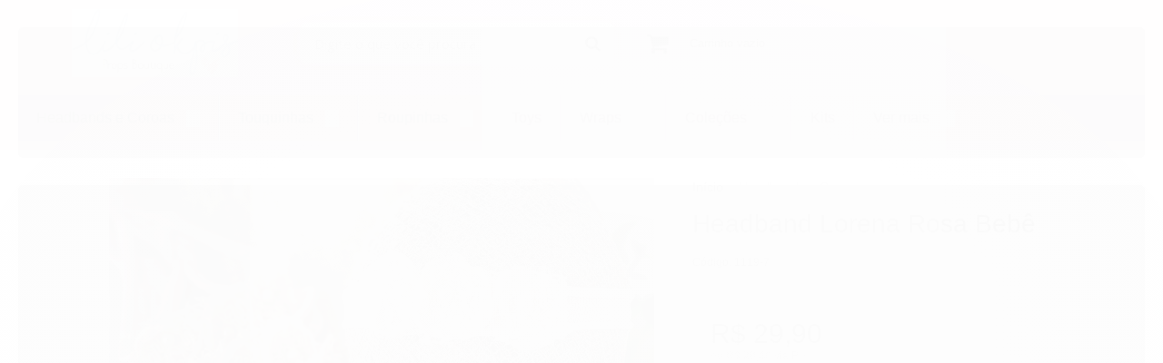

--- FILE ---
content_type: text/html; charset=utf-8
request_url: https://www.liliokpisboutique.com.br/headband-lorena-rosa-bebe
body_size: 30572
content:

<!DOCTYPE html>
<html lang="pt-br">
  <head>
    <meta charset="utf-8">
    <meta content='width=device-width, initial-scale=1.0, maximum-scale=2.0' name='viewport' />
    <title>Headband Lorena Rosa Bebê - Lili Okpis Props Boutique</title>
    <meta http-equiv="X-UA-Compatible" content="IE=edge">
    <meta name="generator" content="Loja Integrada" />

    <link rel="dns-prefetch" href="https://cdn.awsli.com.br/">
    <link rel="preconnect" href="https://cdn.awsli.com.br/">
    <link rel="preconnect" href="https://fonts.googleapis.com">
    <link rel="preconnect" href="https://fonts.gstatic.com" crossorigin>

    
  
      <meta property="og:url" content="https://www.liliokpisboutique.com.br/headband-lorena-rosa-bebe" />
      <meta property="og:type" content="website" />
      <meta property="og:site_name" content="liliokpispropsboutique" />
      <meta property="og:locale" content="pt_BR" />
    
  <!-- Metadata para o facebook -->
  <meta property="og:type" content="website" />
  <meta property="og:title" content="Headband Lorena Rosa Bebê" />
  <meta property="og:image" content="https://cdn.awsli.com.br/800x800/564/564445/produto/78103718/8e688e038d.jpg" />
  <meta name="twitter:card" content="product" />
  
  <meta name="twitter:domain" content="www.liliokpisboutique.com.br" />
  <meta name="twitter:url" content="https://www.liliokpisboutique.com.br/headband-lorena-rosa-bebe?utm_source=twitter&utm_medium=twitter&utm_campaign=twitter" />
  <meta name="twitter:title" content="Headband Lorena Rosa Bebê" />
  <meta name="twitter:description" content="As headband são confeccionadas artesanalmente, flores produzidas com tecido chiffon, queimadas e costuradas com toda delicadeza, formando um jardim maravilhoso que vai embelezar a cabecinha da bebê. INFORMAÇÃO SOBRE O ENVIO: Entendemos a ansiedade em receber a sua comprinha e fazemos o possível para que a postagem seja o mais breve possível, mas sempre se atente ao prazo de envio e entrega antes de efetuar o pagamento, ele sempre será mostrado durante a simulação de frete. As headbands são produzidas por encomenda então nosso prazo de envio é de 10 dias úteis que é somado junto com o prazo do frete escolhido. Observações: Por serem produtos feitos artesanalmente, as medidas são aproximadas e as peças podem eventualmente apresentar pequenas variações. Pode haver uma pequena variação na tonalidade dos produtos depedendo das configurações do seu monitor ou devido a variação de luz do ambiente que foi tirada a foto do anuncio." />
  <meta name="twitter:image" content="https://cdn.awsli.com.br/300x300/564/564445/produto/78103718/8e688e038d.jpg" />
  <meta name="twitter:label1" content="Código" />
  <meta name="twitter:data1" content="1119-7" />
  <meta name="twitter:label2" content="Disponibilidade" />
  <meta name="twitter:data2" content="10 dias úteis" />


    
  
    <script>
      setTimeout(function() {
        if (typeof removePageLoading === 'function') {
          removePageLoading();
        };
      }, 7000);
    </script>
  



    

  

    <link rel="canonical" href="https://www.liliokpisboutique.com.br/headband-lorena-rosa-bebe" />
  



  <meta name="description" content="As headband são confeccionadas artesanalmente, flores produzidas com tecido chiffon, queimadas e costuradas com toda delicadeza, formando um jardim maravilhoso que vai embelezar a cabecinha da bebê. INFORMAÇÃO SOBRE O ENVIO: Entendemos a ansiedade em receber a sua comprinha e fazemos o possível para que a postagem seja o mais breve possível, mas sempre se atente ao prazo de envio e entrega antes de efetuar o pagamento, ele sempre será mostrado durante a simulação de frete. As headbands são produzidas por encomenda então nosso prazo de envio é de 10 dias úteis que é somado junto com o prazo do frete escolhido. Observações: Por serem produtos feitos artesanalmente, as medidas são aproximadas e as peças podem eventualmente apresentar pequenas variações. Pode haver uma pequena variação na tonalidade dos produtos depedendo das configurações do seu monitor ou devido a variação de luz do ambiente que foi tirada a foto do anuncio." />
  <meta property="og:description" content="As headband são confeccionadas artesanalmente, flores produzidas com tecido chiffon, queimadas e costuradas com toda delicadeza, formando um jardim maravilhoso que vai embelezar a cabecinha da bebê. INFORMAÇÃO SOBRE O ENVIO: Entendemos a ansiedade em receber a sua comprinha e fazemos o possível para que a postagem seja o mais breve possível, mas sempre se atente ao prazo de envio e entrega antes de efetuar o pagamento, ele sempre será mostrado durante a simulação de frete. As headbands são produzidas por encomenda então nosso prazo de envio é de 10 dias úteis que é somado junto com o prazo do frete escolhido. Observações: Por serem produtos feitos artesanalmente, as medidas são aproximadas e as peças podem eventualmente apresentar pequenas variações. Pode haver uma pequena variação na tonalidade dos produtos depedendo das configurações do seu monitor ou devido a variação de luz do ambiente que foi tirada a foto do anuncio." />







  <meta name="robots" content="index, follow" />



    
      
        <link rel="shortcut icon" href="https://cdn.awsli.com.br/564/564445/favicon/3f2f43702f.png" />
      
      <link rel="icon" href="https://cdn.awsli.com.br/564/564445/favicon/3f2f43702f.png" sizes="192x192">
    
    

    
      <link rel="stylesheet" href="https://cdn.awsli.com.br/production/static/loja/estrutura/v1/css/all.min.css?v=b29f0c6" type="text/css">
    
    <!--[if lte IE 8]><link rel="stylesheet" href="https://cdn.awsli.com.br/production/static/loja/estrutura/v1/css/ie-fix.min.css" type="text/css"><![endif]-->
    <!--[if lte IE 9]><style type="text/css">.lateral-fulbanner { position: relative; }</style><![endif]-->

    

    
    
      <link href="https://fonts.googleapis.com/css2?family=Open%20Sans:wght@300;400;600;700&display=swap" rel="stylesheet">
    

    
      <link rel="stylesheet" href="https://cdn.awsli.com.br/production/static/loja/estrutura/v1/css/bootstrap-responsive.css?v=b29f0c6" type="text/css">
      <link rel="stylesheet" href="https://cdn.awsli.com.br/production/static/loja/estrutura/v1/css/style-responsive.css?v=b29f0c6">
    

    <link rel="stylesheet" href="/tema.css?v=20251120-185758">

    

    <script type="text/javascript">
      var LOJA_ID = 564445;
      var MEDIA_URL = "https://cdn.awsli.com.br/";
      var API_URL_PUBLIC = 'https://api.awsli.com.br/';
      
        var CARRINHO_PRODS = [];
      
      var ENVIO_ESCOLHIDO = 0;
      var ENVIO_ESCOLHIDO_CODE = 0;
      var CONTRATO_INTERNACIONAL = false;
      var CONTRATO_BRAZIL = !CONTRATO_INTERNACIONAL;
      var IS_STORE_ASYNC = true;
      var IS_CLIENTE_ANONIMO = false;
    </script>

    

    <!-- Editor Visual -->
    

    <script>
      

      const isPreview = JSON.parse(sessionStorage.getItem('preview', true));
      if (isPreview) {
        const url = location.href
        location.search === '' && url + (location.search = '?preview=None')
      }
    </script>

    
      <script src="https://cdn.awsli.com.br/production/static/loja/estrutura/v1/js/all.min.js?v=b29f0c6"></script>
    
    <!-- HTML5 shim and Respond.js IE8 support of HTML5 elements and media queries -->
    <!--[if lt IE 9]>
      <script src="https://oss.maxcdn.com/html5shiv/3.7.2/html5shiv.min.js"></script>
      <script src="https://oss.maxcdn.com/respond/1.4.2/respond.min.js"></script>
    <![endif]-->

    <link rel="stylesheet" href="https://cdn.awsli.com.br/production/static/loja/estrutura/v1/css/slick.min.css" type="text/css">
    <script src="https://cdn.awsli.com.br/production/static/loja/estrutura/v1/js/slick.min.js?v=b29f0c6"></script>
    <link rel="stylesheet" href="https://cdn.awsli.com.br/production/static/css/jquery.fancybox.min.css" type="text/css" />
    <script src="https://cdn.awsli.com.br/production/static/js/jquery/jquery.fancybox.pack.min.js"></script>

    
    

  
  <link rel="stylesheet" href="https://cdn.awsli.com.br/production/static/loja/estrutura/v1/css/imagezoom.min.css" type="text/css">
  <script src="https://cdn.awsli.com.br/production/static/loja/estrutura/v1/js/jquery.imagezoom.min.js"></script>

  <script type="text/javascript">
    var PRODUTO_ID = '78103718';
    var URL_PRODUTO_FRETE_CALCULAR = 'https://www.liliokpisboutique.com.br/carrinho/frete';
    var variacoes = undefined;
    var grades = undefined;
    var imagem_grande = "https://cdn.awsli.com.br/2500x2500/564/564445/produto/78103718/8e688e038d.jpg";
    var produto_grades_imagens = {};
    var produto_preco_sob_consulta = false;
    var produto_preco = 29.90;
  </script>
  <script type="text/javascript" src="https://cdn.awsli.com.br/production/static/loja/estrutura/v1/js/produto.min.js?v=b29f0c6"></script>
  <script type="text/javascript" src="https://cdn.awsli.com.br/production/static/loja/estrutura/v1/js/eventos-pixel-produto.min.js?v=b29f0c6"></script>


    
      
        
      
        <!-- Global site tag (gtag.js) - Google Analytics -->
<script async src="https://www.googletagmanager.com/gtag/js?l=LIgtagDataLayer&id=AW-348507401"></script>
<script>
  window.LIgtagDataLayer = window.LIgtagDataLayer || [];
  function LIgtag(){LIgtagDataLayer.push(arguments);}
  LIgtag('js', new Date());

  LIgtag('set', {
    'currency': 'BRL',
    'country': 'BR'
  });
  
  LIgtag('config', 'AW-348507401');

  if(window.performance) {
    var timeSincePageLoad = Math.round(performance.now());
    LIgtag('event', 'timing_complete', {
      'name': 'load',
      'time': timeSincePageLoad
    });
  }

  $(document).on('li_view_home', function(_, eventID) {
    LIgtag('event', 'view_home');
  });

  $(document).on('li_select_product', function(_, eventID, data) {
    LIgtag('event', 'select_item', data);
  });

  $(document).on('li_start_contact', function(_, eventID, value) {
    LIgtag('event', 'start_contact', {
      value
    });
  });

  $(document).on('li_view_catalog', function(_, eventID) {
    LIgtag('event', 'view_catalog');
  });

  $(document).on('li_search', function(_, eventID, search_term) {
    LIgtag('event', 'search', {
      search_term
    });
  });

  $(document).on('li_filter_products', function(_, eventID, data) {
    LIgtag('event', 'filter_products', data);
  });

  $(document).on('li_sort_products', function(_, eventID, value) {
    LIgtag('event', 'sort_products', {
      value
    });
  });

  $(document).on('li_view_product', function(_, eventID, item) {
    LIgtag('event', 'view_item', {
      items: [item]
    });
  });

  $(document).on('li_select_variation', function(_, eventID, data) {
    LIgtag('event', 'select_variation', data);
  });

  $(document).on('li_calculate_shipping', function(_, eventID, data) {
    LIgtag('event', 'calculate_shipping', {
      zipcode: data.zipcode
    });
  });

  $(document).on('li_view_cart', function(_, eventID, data) {
    LIgtag('event', 'view_cart', data);
  });

  $(document).on('li_add_to_cart', function(_, eventID, data) {
    LIgtag('event', 'add_to_cart', {
      items: data.items
    });
  });

  $(document).on('li_apply_coupon', function(_, eventID, value) {
    LIgtag('event', 'apply_coupon', {
      value
    });
  });

  $(document).on('li_change_quantity', function(_, eventID, item) {
    LIgtag('event', 'change_quantity', {
      items: [item]
    });
  });

  $(document).on('li_remove_from_cart', function(_, eventID, item) {
    LIgtag('event', 'remove_from_cart', {
      items: [item]
    });
  });

  $(document).on('li_return_home', function(_, eventID) {
    LIgtag('event', 'return_home');
  });

  $(document).on('li_view_checkout', function(_, eventID, data) {
    LIgtag('event', 'begin_checkout', data);
  });

  $(document).on('li_login', function(_, eventID) {
    LIgtag('event', 'login');
  });

  $(document).on('li_change_address', function(_, eventID, value) {
    LIgtag('event', 'change_address', {
      value
    });
  });

  $(document).on('li_change_shipping', function(_, eventID, data) {
    LIgtag('event', 'add_shipping_info', data);
  });

  $(document).on('li_change_payment', function(_, eventID, data) {
    LIgtag('event', 'add_payment_info', data);
  });

  $(document).on('li_start_purchase', function(_, eventID) {
    LIgtag('event', 'start_purchase');
  });

  $(document).on('li_checkout_error', function(_, eventID, value) {
    LIgtag('event', 'checkout_error', {
      value
    });
  });

  $(document).on('li_purchase', function(_, eventID, data) {
    LIgtag('event', 'purchase', data);

    
      LIgtag('event', 'conversion', {
        send_to: 'AW-348507401/cXZSCMfmg8YCEImal6YB',
        value: data.value,
        currency: data.currency,
        transaction_id: data.transaction_id
      });
    
  });
</script>
      
        <script>
  (function(i,s,o,g,r,a,m){i['GoogleAnalyticsObject']=r;i[r]=i[r]||function(){
  (i[r].q=i[r].q||[]).push(arguments)},i[r].l=1*new Date();a=s.createElement(o),
  m=s.getElementsByTagName(o)[0];a.async=1;a.src=g;m.parentNode.insertBefore(a,m)
  })(window,document,'script','//www.google-analytics.com/analytics.js','ga');

  ga('create', 'G-WS3SM4BH9Y', document.domain.replace(/^(www|store|loja)\./,''));
  ga('require', 'displayfeatures');
  
  
    ga('set', 'ecomm_prodid', '1119-7');
    ga('set', 'ecomm_pagetype', 'product');
    
      ga('set', 'ecomm_totalvalue', '29.9');
    
  
  
  
  ga('send', 'pageview');
</script>

      
        
      
        <!-- Facebook Pixel Code -->
<script>
!function(f,b,e,v,n,t,s){if(f.fbq)return;n=f.fbq=function(){n.callMethod?
n.callMethod.apply(n,arguments):n.queue.push(arguments)};if(!f._fbq)f._fbq=n;
n.push=n;n.loaded=!0;n.version='2.0';n.queue=[];t=b.createElement(e);t.async=!0;
t.src=v;s=b.getElementsByTagName(e)[0];s.parentNode.insertBefore(t,s)}(window,
document,'script','https://connect.facebook.net/en_US/fbevents.js');

fbq('init', '1367657416951059');
fbq('track', "PageView");


  fbq('track', 'ViewContent', {
    
      content_type: 'product',
    
    content_ids: ['1119-7'],
    content_name: 'Headband Lorena Rosa Bebê',
    value: 29.90,
    currency: 'BRL'
  });



</script>
<noscript><img height="1" width="1" style="display:none"
src="https://www.facebook.com/tr?id=1367657416951059&ev=PageView&noscript=1"
/></noscript>
<!-- End Facebook Pixel Code -->
      
        
      
        
      
    

    
<script>
  var url = '/_events/api/setEvent';

  var sendMetrics = function(event, user = {}) {
    var unique_identifier = uuidv4();

    try {
      var data = {
        request: {
          id: unique_identifier,
          environment: 'production'
        },
        store: {
          id: 564445,
          name: 'liliokpispropsboutique',
          test_account: false,
          has_meta_app: window.has_meta_app ?? false,
          li_search: true
        },
        device: {
          is_mobile: /Mobi/.test(window.navigator.userAgent),
          user_agent: window.navigator.userAgent,
          ip: '###device_ip###'
        },
        page: {
          host: window.location.hostname,
          path: window.location.pathname,
          search: window.location.search,
          type: 'product',
          title: document.title,
          referrer: document.referrer
        },
        timestamp: '###server_timestamp###',
        user_timestamp: new Date().toISOString(),
        event,
        origin: 'store'
      };

      if (window.performance) {
        var [timing] = window.performance.getEntriesByType('navigation');

        data['time'] = {
          server_response: Math.round(timing.responseStart - timing.requestStart)
        };
      }

      var _user = {},
          user_email_cookie = $.cookie('user_email'),
          user_data_cookie = $.cookie('LI-UserData');

      if (user_email_cookie) {
        var user_email = decodeURIComponent(user_email_cookie);

        _user['email'] = user_email;
      }

      if (user_data_cookie) {
        var user_data = JSON.parse(user_data_cookie);

        _user['logged'] = user_data.logged;
        _user['id'] = user_data.id ?? undefined;
      }

      $.each(user, function(key, value) {
        _user[key] = value;
      });

      if (!$.isEmptyObject(_user)) {
        data['user'] = _user;
      }

      try {
        var session_identifier = $.cookie('li_session_identifier');

        if (!session_identifier) {
          session_identifier = uuidv4();
        };

        var expiration_date = new Date();

        expiration_date.setTime(expiration_date.getTime() + (30 * 60 * 1000)); // 30 minutos

        $.cookie('li_session_identifier', session_identifier, {
          expires: expiration_date,
          path: '/'
        });

        data['session'] = {
          id: session_identifier
        };
      } catch (err) { }

      try {
        var user_session_identifier = $.cookie('li_user_session_identifier');

        if (!user_session_identifier) {
          user_session_identifier = uuidv4();

          $.cookie('li_user_session_identifier', user_session_identifier, {
            path: '/'
          });
        };

        data['user_session'] = {
          id: user_session_identifier
        };
      } catch (err) { }

      var _cookies = {},
          fbc = $.cookie('_fbc'),
          fbp = $.cookie('_fbp');

      if (fbc) {
        _cookies['fbc'] = fbc;
      }

      if (fbp) {
        _cookies['fbp'] = fbp;
      }

      if (!$.isEmptyObject(_cookies)) {
        data['session']['cookies'] = _cookies;
      }

      try {
        var ab_test_cookie = $.cookie('li_ab_test_running');

        if (ab_test_cookie) {
          var ab_test = JSON.parse(atob(ab_test_cookie));

          if (ab_test.length) {
            data['store']['ab_test'] = ab_test;
          }
        }
      } catch (err) { }

      var _utm = {};

      $.each(sessionStorage, function(key, value) {
        if (key.startsWith('utm_')) {
          var name = key.split('_')[1];

          _utm[name] = value;
        }
      });

      if (!$.isEmptyObject(_utm)) {
        data['session']['utm'] = _utm;
      }

      var controller = new AbortController();

      setTimeout(function() {
        controller.abort();
      }, 5000);

      fetch(url, {
        keepalive: true,
        method: 'POST',
        headers: {
          'Content-Type': 'application/json'
        },
        body: JSON.stringify({ data }),
        signal: controller.signal
      });
    } catch (err) { }

    return unique_identifier;
  }
</script>

    
<script>
  (function() {
    var initABTestHandler = function() {
      try {
        if ($.cookie('li_ab_test_running')) {
          return
        };
        var running_tests = [];

        
        
        
        

        var running_tests_to_cookie = JSON.stringify(running_tests);
        running_tests_to_cookie = btoa(running_tests_to_cookie);
        $.cookie('li_ab_test_running', running_tests_to_cookie, {
          path: '/'
        });

        
        if (running_tests.length > 0) {
          setTimeout(function() {
            $.ajax({
              url: "/conta/status"
            });
          }, 500);
        };

      } catch (err) { }
    }
    setTimeout(initABTestHandler, 500);
  }());
</script>

    
<script>
  $(function() {
    // Clicar em um produto
    $('.listagem-item').click(function() {
      var row, column;

      var $list = $(this).closest('[data-produtos-linha]'),
          index = $(this).closest('li').index();

      if($list.find('.listagem-linha').length === 1) {
        var productsPerRow = $list.data('produtos-linha');

        row = Math.floor(index / productsPerRow) + 1;
        column = (index % productsPerRow) + 1;
      } else {
        row = $(this).closest('.listagem-linha').index() + 1;
        column = index + 1;
      }

      var body = {
        item_id: $(this).attr('data-id'),
        item_sku: $(this).find('.produto-sku').text(),
        item_name: $(this).find('.nome-produto').text().trim(),
        item_row: row,
        item_column: column
      };

      var eventID = sendMetrics({
        type: 'event',
        name: 'select_product',
        data: body
      });

      $(document).trigger('li_select_product', [eventID, body]);
    });

    // Clicar no "Fale Conosco"
    $('#modalContato').on('show', function() {
      var value = 'Fale Conosco';

      var eventID = sendMetrics({
        type: 'event',
        name: 'start_contact',
        data: { text: value }
      });

      $(document).trigger('li_start_contact', [eventID, value]);
    });

    // Clicar no WhatsApp
    $('.li-whatsapp a').click(function() {
      var value = 'WhatsApp';

      var eventID = sendMetrics({
        type: 'event',
        name: 'start_contact',
        data: { text: value }
      });

      $(document).trigger('li_start_contact', [eventID, value]);
    });

    
      // Visualizar o produto
      var body = {
        item_id: '78103718',
        item_sku: '1119-7',
        item_name: 'Headband Lorena Rosa Bebê',
        item_category: 'Headbands e Coroas',
        item_type: 'product',
        
          full_price: 29.90,
          promotional_price: null,
          price: 29.90,
        
        quantity: 1
      };

      var params = new URLSearchParams(window.location.search),
          recommendation_shelf = null,
          recommendation = {};

      if (
        params.has('recomendacao_id') &&
        params.has('email_ref') &&
        params.has('produtos_recomendados')
      ) {
        recommendation['email'] = {
          id: params.get('recomendacao_id'),
          email_id: params.get('email_ref'),
          products: $.map(params.get('produtos_recomendados').split(','), function(value) {
            return parseInt(value)
          })
        };
      }

      if (recommendation_shelf) {
        recommendation['shelf'] = recommendation_shelf;
      }

      if (!$.isEmptyObject(recommendation)) {
        body['recommendation'] = recommendation;
      }

      var eventID = sendMetrics({
        type: 'pageview',
        name: 'view_product',
        data: body
      });

      $(document).trigger('li_view_product', [eventID, body]);

      // Calcular frete
      $('#formCalcularCep').submit(function() {
        $(document).ajaxSuccess(function(event, xhr, settings) {
          try {
            var url = new URL(settings.url);

            if(url.pathname !== '/carrinho/frete') return;

            var data = xhr.responseJSON;

            if(data.error) return;

            var params = url.searchParams;

            var body = {
              zipcode: params.get('cep'),
              deliveries: $.map(data, function(delivery) {
                if(delivery.msgErro) return;

                return {
                  id: delivery.id,
                  name: delivery.name,
                  price: delivery.price,
                  delivery_time: delivery.deliveryTime
                };
              })
            };

            var eventID = sendMetrics({
              type: 'event',
              name: 'calculate_shipping',
              data: body
            });

            $(document).trigger('li_calculate_shipping', [eventID, body]);

            $(document).off('ajaxSuccess');
          } catch(error) {}
        });
      });

      // Visualizar compre junto
      $(document).on('buy_together_ready', function() {
        var $buyTogether = $('.compre-junto');

        var observer = new IntersectionObserver(function(entries) {
          entries.forEach(function(entry) {
            if(entry.isIntersecting) {
              var body = {
                title: $buyTogether.find('.compre-junto__titulo').text(),
                id: $buyTogether.data('id'),
                items: $buyTogether.find('.compre-junto__produto').map(function() {
                  var $product = $(this);

                  return {
                    item_id: $product.attr('data-id'),
                    item_sku: $product.attr('data-code'),
                    item_name: $product.find('.compre-junto__nome').text(),
                    full_price: $product.find('.compre-junto__preco--regular').data('price') || null,
                    promotional_price: $product.find('.compre-junto__preco--promocional').data('price') || null
                  };
                }).get()
              };

              var eventID = sendMetrics({
                type: 'event',
                name: 'view_buy_together',
                data: body
              });

              $(document).trigger('li_view_buy_together', [eventID, body]);

              observer.disconnect();
            }
          });
        }, { threshold: 1.0 });

        observer.observe($buyTogether.get(0));

        $('.compre-junto__atributo--grade').click(function(event) {
          if(!event.originalEvent) return;

          var body = {
            grid_name: $(this).closest('.compre-junto__atributos').data('grid'),
            variation_name: $(this).data('variation')
          };

          var eventID = sendMetrics({
            type: 'event',
            name: 'select_buy_together_variation',
            data: body
          });

          $(document).trigger('li_select_buy_together_variation', [eventID, body]);
        });

        $('.compre-junto__atributo--lista').change(function(event) {
          if(!event.originalEvent) return;

          var $selectedOption = $(this).find('option:selected');

          if(!$selectedOption.is('[value]')) return;

          var body = {
            grid_name: $(this).closest('.compre-junto__atributos').data('grid'),
            variation_name: $selectedOption.text()
          };

          var eventID = sendMetrics({
            type: 'event',
            name: 'select_buy_together_variation',
            data: body
          });

          $(document).trigger('li_select_buy_together_variation', [eventID, body]);
        });
      });

      // Selecionar uma variação
      $('.atributo-item').click(function(event) {
        if(!event.originalEvent) return;

        var body = {
          grid_name: $(this).data('grade-nome'),
          variation_name: $(this).data('variacao-nome')
        };

        var eventID = sendMetrics({
          type: 'event',
          name: 'select_variation',
          data: body
        });

        $(document).trigger('li_select_variation', [eventID, body]);
      });
    
  });
</script>


    
	<!-- Integração Mailchimp -->
  
      <script id="mcjs">!function(c,h,i,m,p){m=c.createElement(h),p=c.getElementsByTagName(h)[0],m.async=1,m.src=i,p.parentNode.insertBefore(m,p)}(document,"script","https://chimpstatic.com/mcjs-connected/js/users/88295ff3ed4d03922a9e6e6cf/e15da2d3c99868cdea7a3132a.js");</script>
  

	<!-- lojaintegrada-google-shopping -->
  
      <meta name="google-site-verification" content="S0pOeVoIvbr65u7BGr1UpjDFRo4c_H-0CMDm-FEugVQ" />
  

	<!-- Pixel Facebook API -->
  
      <!-- Facebook Pixel Code -->
<script>
!function(f,b,e,v,n,t,s)
{if(f.fbq)return;n=f.fbq=function(){n.callMethod?
n.callMethod.apply(n,arguments):n.queue.push(arguments)};
if(!f._fbq)f._fbq=n;n.push=n;n.loaded=!0;n.version='2.0';
n.queue=[];t=b.createElement(e);t.async=!0;
t.src=v;s=b.getElementsByTagName(e)[0];
s.parentNode.insertBefore(t,s)}(window, document,'script',
'https://connect.facebook.net/en_US/fbevents.js');
fbq('init', '1367657416951059');
fbq('init', '2755026768142722');
fbq('track', 'ViewContent');
</script>
<noscript><img height="1" width="1" style="display:none"
src="https://www.facebook.com/tr?id=1367657416951059&ev=PageView&noscript=1"
/></noscript>
<!-- End Facebook Pixel Code -->
  


    
      
        <link href="//cdn.awsli.com.br/temasv2/2260/__theme_custom.css?v=1621366094" rel="stylesheet" type="text/css">
<script src="//cdn.awsli.com.br/temasv2/2260/__theme_custom.js?v=1621366094"></script>
      
    

    
      <link rel="stylesheet" href="/avancado.css?v=20251120-185758" type="text/css" />
    

    
      
        <script defer async src="https://analytics.tiktok.com/i18n/pixel/sdk.js?sdkid=CARIMERC77UA36LQ1890"></script>
      

      
        <script type="text/javascript">
          !function (w, d, t) {
            w.TiktokAnalyticsObject=t;
            var ttq=w[t]=w[t]||[];
            ttq.methods=["page","track","identify","instances","debug","on","off","once","ready","alias","group","enableCookie","disableCookie"];
            ttq.setAndDefer=function(t,e){
              t[e]=function(){
                t.push([e].concat(Array.prototype.slice.call(arguments,0)))
              }
            }
            for(var i=0;i<ttq.methods.length;i++)
              ttq.setAndDefer(ttq,ttq.methods[i]);
          }(window, document, 'ttq');

          window.LI_TIKTOK_PIXEL_ENABLED = true;
        </script>
      

      
    

    
  <link rel="manifest" href="/manifest.json" />




  </head>
  <body class="pagina-produto produto-78103718   ">
    <div id="fb-root"></div>
    
  
    <div id="full-page-loading">
      <div class="conteiner" style="height: 100%;">
        <div class="loading-placeholder-content">
          <div class="loading-placeholder-effect loading-placeholder-header"></div>
          <div class="loading-placeholder-effect loading-placeholder-body"></div>
        </div>
      </div>
      <script>
        var is_full_page_loading = true;
        function removePageLoading() {
          if (is_full_page_loading) {
            try {
              $('#full-page-loading').remove();
            } catch(e) {}
            try {
              var div_loading = document.getElementById('full-page-loading');
              if (div_loading) {
                div_loading.remove();
              };
            } catch(e) {}
            is_full_page_loading = false;
          };
        };
        $(function() {
          setTimeout(function() {
            removePageLoading();
          }, 1);
        });
      </script>
      <style>
        #full-page-loading { position: fixed; z-index: 9999999; margin: auto; top: 0; left: 0; bottom: 0; right: 0; }
        #full-page-loading:before { content: ''; display: block; position: fixed; top: 0; left: 0; width: 100%; height: 100%; background: rgba(255, 255, 255, .98); background: radial-gradient(rgba(255, 255, 255, .99), rgba(255, 255, 255, .98)); }
        .loading-placeholder-content { height: 100%; display: flex; flex-direction: column; position: relative; z-index: 1; }
        .loading-placeholder-effect { background-color: #F9F9F9; border-radius: 5px; width: 100%; animation: pulse-loading 1.5s cubic-bezier(0.4, 0, 0.6, 1) infinite; }
        .loading-placeholder-content .loading-placeholder-body { flex-grow: 1; margin-bottom: 30px; }
        .loading-placeholder-content .loading-placeholder-header { height: 20%; min-height: 100px; max-height: 200px; margin: 30px 0; }
        @keyframes pulse-loading{50%{opacity:.3}}
      </style>
    </div>
  



    
      
        




<div class="barra-inicial fundo-secundario">
  <div class="conteiner">
    <div class="row-fluid">
      <div class="lista-redes span3 hidden-phone">
        
          <ul>
            
              <li>
                <a href="https://facebook.com/liliokpisbabyboutique" target="_blank" aria-label="Siga nos no Facebook"><i class="icon-facebook"></i></a>
              </li>
            
            
            
            
            
              <li>
                <a href="https://instagram.com/liliokpisbabyboutique" target="_blank" aria-label="Siga nos no Instagram"><i class="icon-instagram"></i></a>
              </li>
            
            
            
          </ul>
        
      </div>
      <div class="canais-contato span9">
        <ul>
          <li class="hidden-phone">
            <a href="#modalContato" data-toggle="modal" data-target="#modalContato">
              <i class="icon-comment"></i>
              Fale Conosco
            </a>
          </li>
          
            <li>
              <span>
                <i class="icon-phone"></i>Telefone: (48) 98466-3447
              </span>
            </li>
          
          
            <li class="tel-whatsapp">
              <span>
                <i class="fa fa-whatsapp"></i>Whatsapp: (48) 98466-3447
              </span>
            </li>
          
          
        </ul>
      </div>
    </div>
  </div>
</div>

      
    

    <div class="conteiner-principal">
      
        
          
<div id="cabecalho">

  <div class="atalhos-mobile visible-phone fundo-secundario borda-principal">
    <ul>

      <li><a href="https://www.liliokpisboutique.com.br/" class="icon-home"> </a></li>
      
      <li class="fundo-principal"><a href="https://www.liliokpisboutique.com.br/carrinho/index" class="icon-shopping-cart"> </a></li>
      
      
        <li class="menu-user-logged" style="display: none;"><a href="https://www.liliokpisboutique.com.br/conta/logout" class="icon-signout menu-user-logout"> </a></li>
      
      
      <li><a href="https://www.liliokpisboutique.com.br/conta/index" class="icon-user"> </a></li>
      
      <li class="vazia"><span>&nbsp;</span></li>

    </ul>
  </div>

  <div class="conteiner">
    <div class="row-fluid">
      <div class="span3">
        <h2 class="logo cor-secundaria">
          <a href="https://www.liliokpisboutique.com.br/" title="liliokpispropsboutique">
            
            <img src="https://cdn.awsli.com.br/400x300/564/564445/logo/whatsapp-image-2025-11-12-at-14-51-54-atpxgb75d4.jpeg" alt="liliokpispropsboutique" />
            
          </a>
        </h2>


      </div>

      <div class="conteudo-topo span9">
        <div class="superior row-fluid hidden-phone">
          <div class="span8">
            
              
                <div class="btn-group menu-user-logged" style="display: none;">
                  <a href="https://www.liliokpisboutique.com.br/conta/index" class="botao secundario pequeno dropdown-toggle" data-toggle="dropdown">
                    Olá, <span class="menu-user-name"></span>
                    <span class="icon-chevron-down"></span>
                  </a>
                  <ul class="dropdown-menu">
                    <li>
                      <a href="https://www.liliokpisboutique.com.br/conta/index" title="Minha conta">Minha conta</a>
                    </li>
                    
                      <li>
                        <a href="https://www.liliokpisboutique.com.br/conta/pedido/listar" title="Minha conta">Meus pedidos</a>
                      </li>
                    
                    <li>
                      <a href="https://www.liliokpisboutique.com.br/conta/favorito/listar" title="Meus favoritos">Meus favoritos</a>
                    </li>
                    <li>
                      <a href="https://www.liliokpisboutique.com.br/conta/logout" title="Sair" class="menu-user-logout">Sair</a>
                    </li>
                  </ul>
                </div>
              
              
                <a href="https://www.liliokpisboutique.com.br/conta/login" class="bem-vindo cor-secundaria menu-user-welcome">
                  Bem-vindo, <span class="cor-principal">identifique-se</span> para fazer pedidos
                </a>
              
            
          </div>
          <div class="span4">
            <ul class="acoes-conta borda-alpha">
              
                <li>
                  <i class="icon-list fundo-principal"></i>
                  <a href="https://www.liliokpisboutique.com.br/conta/pedido/listar" class="cor-secundaria">Meus Pedidos</a>
                </li>
              
              
                <li>
                  <i class="icon-user fundo-principal"></i>
                  <a href="https://www.liliokpisboutique.com.br/conta/index" class="cor-secundaria">Minha Conta</a>
                </li>
              
            </ul>
          </div>
        </div>

        <div class="inferior row-fluid ">
          <div class="span8 busca-mobile">
            <a href="javascript:;" class="atalho-menu visible-phone icon-th botao principal"> </a>

            <div class="busca borda-alpha">
              <form id="form-buscar" action="/buscar" method="get">
                <input id="auto-complete" type="text" name="q" placeholder="Digite o que você procura" value="" autocomplete="off" maxlength="255" />
                <button class="botao botao-busca icon-search fundo-secundario" aria-label="Buscar"></button>
              </form>
            </div>

          </div>

          
            <div class="span4 hidden-phone">
              

  <div class="carrinho vazio">
    
      <a href="https://www.liliokpisboutique.com.br/carrinho/index">
        <i class="icon-shopping-cart fundo-principal"></i>
        <strong class="qtd-carrinho titulo cor-secundaria" style="display: none;">0</strong>
        <span style="display: none;">
          
            <b class="titulo cor-secundaria"><span>Meu Carrinho</span></b>
          
          <span class="cor-secundaria">Produtos adicionados</span>
        </span>
        
          <span class="titulo cor-secundaria vazio-text">Carrinho vazio</span>
        
      </a>
    
    <div class="carrinho-interno-ajax"></div>
  </div>
  
<div class="minicart-placeholder" style="display: none;">
  <div class="carrinho-interno borda-principal">
    <ul>
      <li class="minicart-item-modelo">
        
          <div class="preco-produto com-promocao destaque-preco ">
            <div>
              <s class="preco-venda">
                R$ --PRODUTO_PRECO_DE--
              </s>
              <strong class="preco-promocional cor-principal">
                R$ --PRODUTO_PRECO_POR--
              </strong>
            </div>
          </div>
        
        <a data-href="--PRODUTO_URL--" class="imagem-produto">
          <img data-src="https://cdn.awsli.com.br/64x64/--PRODUTO_IMAGEM--" alt="--PRODUTO_NOME--" />
        </a>
        <a data-href="--PRODUTO_URL--" class="nome-produto cor-secundaria">
          --PRODUTO_NOME--
        </a>
        <div class="produto-sku hide">--PRODUTO_SKU--</div>
      </li>
    </ul>
    <div class="carrinho-rodape">
      <span class="carrinho-info">
        
          <i>--CARRINHO_QUANTIDADE-- produto no carrinho</i>
        
        
          
            <span class="carrino-total">
              Total: <strong class="titulo cor-principal">R$ --CARRINHO_TOTAL_ITENS--</strong>
            </span>
          
        
      </span>
      <a href="https://www.liliokpisboutique.com.br/carrinho/index" class="botao principal">
        
          <i class="icon-shopping-cart"></i>Ir para o carrinho
        
      </a>
    </div>
  </div>
</div>



            </div>
          
        </div>

      </div>
    </div>
    


  
    
      
<div class="menu superior">
  <ul class="nivel-um">
    


    


    
      <li class="categoria-id-19596541 com-filho borda-principal">
        <a href="https://www.liliokpisboutique.com.br/headbands-e-coroas" title="Headbands e Coroas">
          <strong class="titulo cor-secundaria">Headbands e Coroas</strong>
          
            <i class="icon-chevron-down fundo-secundario"></i>
          
        </a>
        
          <ul class="nivel-dois borda-alpha">
            

  <li class="categoria-id-19596557 ">
    <a href="https://www.liliokpisboutique.com.br/coroas-" title="Coroas">
      
      Coroas
    </a>
    
  </li>

  <li class="categoria-id-19596553 ">
    <a href="https://www.liliokpisboutique.com.br/headbands-" title="Headbands">
      
      Headbands
    </a>
    
  </li>


          </ul>
        
      </li>
    
      <li class="categoria-id-2961236 com-filho borda-principal">
        <a href="https://www.liliokpisboutique.com.br/touquinhas" title="Touquinhas ">
          <strong class="titulo cor-secundaria">Touquinhas </strong>
          
            <i class="icon-chevron-down fundo-secundario"></i>
          
        </a>
        
          <ul class="nivel-dois borda-alpha">
            

  <li class="categoria-id-2961256 ">
    <a href="https://www.liliokpisboutique.com.br/touquinhasmeninas" title="Meninas">
      
      Meninas
    </a>
    
  </li>

  <li class="categoria-id-2961255 ">
    <a href="https://www.liliokpisboutique.com.br/touquinhasmeninos" title="Meninos">
      
      Meninos
    </a>
    
  </li>


          </ul>
        
      </li>
    
      <li class="categoria-id-2061738 com-filho borda-principal">
        <a href="https://www.liliokpisboutique.com.br/roupinhas" title="Roupinhas ">
          <strong class="titulo cor-secundaria">Roupinhas </strong>
          
            <i class="icon-chevron-down fundo-secundario"></i>
          
        </a>
        
          <ul class="nivel-dois borda-alpha">
            

  <li class="categoria-id-2961248 com-filho">
    <a href="https://www.liliokpisboutique.com.br/meninos" title="Acompanhamento">
      
        <i class="icon-chevron-right fundo-secundario"></i>
      
      Acompanhamento
    </a>
    
      <ul class="nivel-tres">
        
          

  <li class="categoria-id-19596720 ">
    <a href="https://www.liliokpisboutique.com.br/menina" title="Menina">
      
      Menina
    </a>
    
  </li>

  <li class="categoria-id-19596722 ">
    <a href="https://www.liliokpisboutique.com.br/menino" title="Menino">
      
      Menino
    </a>
    
  </li>


        
      </ul>
    
  </li>

  <li class="categoria-id-2961249 com-filho">
    <a href="https://www.liliokpisboutique.com.br/newborn" title="Newborn">
      
        <i class="icon-chevron-right fundo-secundario"></i>
      
      Newborn
    </a>
    
      <ul class="nivel-tres">
        
          

  <li class="categoria-id-19596723 ">
    <a href="https://www.liliokpisboutique.com.br/menina-" title="Menina">
      
      Menina
    </a>
    
  </li>

  <li class="categoria-id-19596724 ">
    <a href="https://www.liliokpisboutique.com.br/menino-" title="Menino">
      
      Menino
    </a>
    
  </li>


        
      </ul>
    
  </li>


          </ul>
        
      </li>
    
      <li class="categoria-id-19597018  borda-principal">
        <a href="https://www.liliokpisboutique.com.br/mini-toys-" title="Toys">
          <strong class="titulo cor-secundaria">Toys</strong>
          
        </a>
        
      </li>
    
      <li class="categoria-id-15645581 com-filho borda-principal">
        <a href="https://www.liliokpisboutique.com.br/wraps" title="Wraps">
          <strong class="titulo cor-secundaria">Wraps</strong>
          
            <i class="icon-chevron-down fundo-secundario"></i>
          
        </a>
        
          <ul class="nivel-dois borda-alpha">
            

  <li class="categoria-id-19596673 ">
    <a href="https://www.liliokpisboutique.com.br/wrap-rustico" title="Wrap Rústico">
      
      Wrap Rústico
    </a>
    
  </li>

  <li class="categoria-id-19596671 ">
    <a href="https://www.liliokpisboutique.com.br/wraps-mohair" title="wraps mohair">
      
      wraps mohair
    </a>
    
  </li>

  <li class="categoria-id-23993533 ">
    <a href="https://www.liliokpisboutique.com.br/wrap-sweet" title="Wrap Sweet">
      
      Wrap Sweet
    </a>
    
  </li>


          </ul>
        
      </li>
    
      <li class="categoria-id-2961239 com-filho borda-principal">
        <a href="https://www.liliokpisboutique.com.br/colecoes" title="Coleções">
          <strong class="titulo cor-secundaria">Coleções</strong>
          
            <i class="icon-chevron-down fundo-secundario"></i>
          
        </a>
        
          <ul class="nivel-dois borda-alpha">
            

  <li class="categoria-id-23995684 ">
    <a href="https://www.liliokpisboutique.com.br/algodao-doce" title="Algodão Doce">
      
      Algodão Doce
    </a>
    
  </li>

  <li class="categoria-id-22820476 ">
    <a href="https://www.liliokpisboutique.com.br/colecao-candy" title="Coleção Candy">
      
      Coleção Candy
    </a>
    
  </li>

  <li class="categoria-id-22820473 ">
    <a href="https://www.liliokpisboutique.com.br/colecao-cloud" title="Coleção Cloud">
      
      Coleção Cloud
    </a>
    
  </li>

  <li class="categoria-id-22820471 ">
    <a href="https://www.liliokpisboutique.com.br/colecao-soft" title="Coleção Soft">
      
      Coleção Soft
    </a>
    
  </li>

  <li class="categoria-id-23993534 ">
    <a href="https://www.liliokpisboutique.com.br/sweet" title="Coleção Sweet">
      
      Coleção Sweet
    </a>
    
  </li>

  <li class="categoria-id-16858922 ">
    <a href="https://www.liliokpisboutique.com.br/natal" title="Natal">
      
      Natal
    </a>
    
  </li>

  <li class="categoria-id-16858924 ">
    <a href="https://www.liliokpisboutique.com.br/pascoa" title="Páscoa">
      
      Páscoa
    </a>
    
  </li>

  <li class="categoria-id-22888631 ">
    <a href="https://www.liliokpisboutique.com.br/sapatinhos-de-bebe-22888631" title="Sapatinhos de bebê">
      
      Sapatinhos de bebê
    </a>
    
  </li>


          </ul>
        
      </li>
    
      <li class="categoria-id-15646592  borda-principal">
        <a href="https://www.liliokpisboutique.com.br/kits-presentes" title="Kits">
          <strong class="titulo cor-secundaria">Kits</strong>
          
        </a>
        
      </li>
    
      <li class="categoria-id-19597020 com-filho borda-principal">
        <a href="https://www.liliokpisboutique.com.br/ver-mais" title="Ver mais">
          <strong class="titulo cor-secundaria">Ver mais</strong>
          
            <i class="icon-chevron-down fundo-secundario"></i>
          
        </a>
        
          <ul class="nivel-dois borda-alpha">
            

  <li class="categoria-id-23764303 ">
    <a href="https://www.liliokpisboutique.com.br/mantas" title="Mantas">
      
      Mantas
    </a>
    
  </li>

  <li class="categoria-id-23125327 ">
    <a href="https://www.liliokpisboutique.com.br/ofertas-especiais" title="Oferta Especiais">
      
      Oferta Especiais
    </a>
    
  </li>

  <li class="categoria-id-19597025 ">
    <a href="https://www.liliokpisboutique.com.br/plaquinhas-organizadoras" title="Plaquinhas Organizadoras">
      
      Plaquinhas Organizadoras
    </a>
    
  </li>

  <li class="categoria-id-19597036 ">
    <a href="https://www.liliokpisboutique.com.br/posicionadores-" title="Posicionadores">
      
      Posicionadores
    </a>
    
  </li>

  <li class="categoria-id-19597023 ">
    <a href="https://www.liliokpisboutique.com.br/suporte-para-headbands" title="Suporte para Headbands">
      
      Suporte para Headbands
    </a>
    
  </li>

  <li class="categoria-id-19597031 ">
    <a href="https://www.liliokpisboutique.com.br/travesseiros" title="Travesseiros">
      
      Travesseiros
    </a>
    
  </li>


          </ul>
        
      </li>
    
  </ul>
</div>

    
  


  </div>
  <span id="delimitadorBarra"></span>
</div>

          

  


        
      

      
  


      <div id="corpo">
        <div class="conteiner">
          

          
  


          
            <div class="secao-principal row-fluid sem-coluna">
              

              
  <div class="span12 produto" itemscope="itemscope" itemtype="http://schema.org/Product">
    <div class="row-fluid">
      <div class="span7">
        
          <div class="thumbs-vertical hidden-phone">
            <div class="produto-thumbs">
              <div id="carouselImagem" class="flexslider">
                <ul class="miniaturas slides">
                  
                    <li>
                      <a href="javascript:;" title="Headband Lorena Rosa Bebê - Imagem 1" data-imagem-grande="https://cdn.awsli.com.br/2500x2500/564/564445/produto/78103718/8e688e038d.jpg" data-imagem-id="65455746">
                        <span>
                          <img loading="lazy" src="https://cdn.awsli.com.br/64x50/564/564445/produto/78103718/8e688e038d.jpg" alt="Headband Lorena Rosa Bebê - Imagem 1" data-largeimg="https://cdn.awsli.com.br/2500x2500/564/564445/produto/78103718/8e688e038d.jpg" data-mediumimg="https://cdn.awsli.com.br/600x1000/564/564445/produto/78103718/8e688e038d.jpg" />
                        </span>
                      </a>
                    </li>
                  
                </ul>
              </div>
            </div>
            
          </div>
        
        <div class="conteiner-imagem">
          <div>
            
              <a href="https://cdn.awsli.com.br/2500x2500/564/564445/produto/78103718/8e688e038d.jpg" title="Ver imagem grande do produto" id="abreZoom" style="display: none;"><i class="icon-zoom-in"></i></a>
            
            <img loading="lazy" src="https://cdn.awsli.com.br/600x1000/564/564445/produto/78103718/8e688e038d.jpg" alt="Headband Lorena Rosa Bebê" id="imagemProduto" itemprop="image" />
          </div>
        </div>
        <div class="produto-thumbs thumbs-horizontal hide">
          <div id="carouselImagem" class="flexslider visible-phone">
            <ul class="miniaturas slides">
              
                <li>
                  <a href="javascript:;" title="Headband Lorena Rosa Bebê - Imagem 1" data-imagem-grande="https://cdn.awsli.com.br/2500x2500/564/564445/produto/78103718/8e688e038d.jpg" data-imagem-id="65455746">
                    <span>
                      <img loading="lazy" src="https://cdn.awsli.com.br/64x50/564/564445/produto/78103718/8e688e038d.jpg" alt="Headband Lorena Rosa Bebê - Imagem 1" data-largeimg="https://cdn.awsli.com.br/2500x2500/564/564445/produto/78103718/8e688e038d.jpg" data-mediumimg="https://cdn.awsli.com.br/600x1000/564/564445/produto/78103718/8e688e038d.jpg" />
                    </span>
                  </a>
                </li>
              
            </ul>
          </div>
        </div>
        <div class="visible-phone">
          
        </div>

        <!--googleoff: all-->

        <div class="produto-compartilhar">
          <div class="lista-redes">
            <div class="addthis_toolbox addthis_default_style addthis_32x32_style">
              <ul>
                <li class="visible-phone">
                  <a href="https://api.whatsapp.com/send?text=Headband%20Lorena%20Rosa%20Beb%C3%AA%20http%3A%2F%2Fwww.liliokpisboutique.com.br/headband-lorena-rosa-bebe" target="_blank"><i class="fa fa-whatsapp"></i></a>
                </li>
                
                <li class="hidden-phone">
                  
                    <a href="https://www.liliokpisboutique.com.br/conta/favorito/78103718/adicionar" class="lista-favoritos fundo-principal adicionar-favorito hidden-phone" rel="nofollow">
                      <i class="icon-plus"></i>
                      Lista de Desejos
                    </a>
                  
                </li>
                
                
              </ul>
            </div>
          </div>
        </div>

        <!--googleon: all-->

      </div>
      <div class="span5">
        <div class="principal">
          <div class="info-principal-produto">
            
<div class="breadcrumbs borda-alpha ">
  <ul>
    
      <li>
        <a href="https://www.liliokpisboutique.com.br/"><i class="fa fa-folder"></i>Início</a>
      </li>
    

    
    
    
      
        




  <li>
    <a href="https://www.liliokpisboutique.com.br/headbands-e-coroas">Headbands e Coroas</a>
  </li>


      
      <!-- <li>
        <strong class="cor-secundaria">Headband Lorena Rosa Bebê</strong>
      </li> -->
    

    
  </ul>
</div>

            <h1 class="nome-produto titulo cor-secundaria" itemprop="name">Headband Lorena Rosa Bebê</h1>
            
            <div class="codigo-produto">
              <span class="cor-secundaria">
                <b>Código: </b> <span itemprop="sku">1119-7</span>
              </span>
              
              <div class="hide trustvox-stars">
                <a href="#comentarios" target="_self">
                  <div data-trustvox-product-code-js="78103718" data-trustvox-should-skip-filter="true" data-trustvox-display-rate-schema="false"></div>
                </a>
              </div>
              



            </div>
          </div>

          
            

          

          

          

<div class="acoes-produto disponivel SKU-1119-7" data-produto-id="78103718" data-variacao-id="">
  




  <div>
    
      <div class="preco-produto destaque-preco ">
        

          
            
          

          
            
              
                
                  <div>
                    
                      
                        
                          
                          <strong class="preco-promocional cor-principal titulo" data-sell-price="29.90">
                        
                      
                    
                      R$ 29,90
                    </strong>
                  </div>
                
              
            
          

          
            

  


          

          
            
            
              
<span class="desconto-a-vista">
  ou <strong class="cor-secundaria">R$ 28,40</strong>
  
    via Pix
  
</span>

            
          
        
      </div>
    
  </div>





  
    
    
      <!-- old microdata schema price (feature toggle disabled) -->
      
        
          
            
            
<div itemprop="offers" itemscope="itemscope" itemtype="http://schema.org/Offer">
    
      
      <meta itemprop="price" content="28.40"/>
      
    
    <meta itemprop="priceCurrency" content="BRL" />
    <meta itemprop="availability" content="http://schema.org/LimitedAvailability"/>
    <meta itemprop="itemCondition" itemtype="http://schema.org/OfferItemCondition" content="http://schema.org/NewCondition" />
    
</div>

          
        
      
    
  



  

  
    
      <div class="comprar">
        
          
            
              <label class="qtde-adicionar-carrinho">
                <span class="qtde-carrinho-title">Qtde:</span>
                <input type="number" min="1" value="1" class="qtde-carrinho" name="qtde-carrinho" />
              </label>
            
            <a href="https://www.liliokpisboutique.com.br/carrinho/produto/78103718/adicionar" class="botao botao-comprar principal grande botao-comprar-ajax" rel="nofollow" data-loading-text="<i class='icon-refresh icon-animate'></i> Comprar">
              <i class="icon-shopping-cart"></i> Comprar
            </a>
          
        

        
          <span class="cor-secundaria disponibilidade-produto">
            
              <span class="disponibilidade disp-entrega">Disponibilidade: <b class="cor-principal">10 dias úteis</b></span>
              
                <span class="estoque estoque-qtd-3 qtd-menor-10">
                  
                    <b class="cor-principal">Aproveite!</b> Restam apenas <b class="qtde_estoque">3</b> unidades
                  
                </span>
              
            
          </span>
        
      </div>
    
  
</div>


	  <span id="DelimiterFloat"></span>

          

          



  <div class="parcelas-produto borda-alpha padrao" data-produto-id="78103718">
    

<ul class="accordion" id="formas-pagamento-lista-78103718">
  
    <li class="accordion-group">
      <div class="accordion-heading">
        
          <span class="accordion-toggle">
            <b class="text-parcelas pull-right cor-principal">R$ 28,40</b>
        
          
            <img loading="lazy" src="https://cdn.awsli.com.br/production/static/img/formas-de-pagamento/proxy-pagali-v2-pix-logo.png?v=b29f0c6" alt="Pix" class="img-parcelas-proxy-pagali-v2-pix"/>
          
        
          </span>
        
      </div>
      
    </li>
  
    <li class="accordion-group">
      <div class="accordion-heading">
        
          <span class="accordion-toggle">
            <b class="text-parcelas pull-right cor-principal">R$ 29,90</b>
        
          
            
              <img loading="lazy" src="https://cdn.awsli.com.br/production/static/img/formas-de-pagamento/payu-cards.png?v=b29f0c6" alt="PagBank" />
            
          
        
          </span>
        
      </div>
      
    </li>
  
</ul>
<div class="cep">
  
</div>

  </div>




          
            
<!--googleoff: all-->
<div class="cep">
  <form id="formCalcularCep">
    <input type="hidden" name="produto_id" value="78103718" />
    <label for="CEP">Calcule o frete</label>
    <div class="form-inline">
      <div class="input-append input-prepend">
        <input name="cep" class="input-small input-cep" type="tel" placeholder="CEP" />
        <button type="submit" class="btn">OK</button>
      </div>
      <a href="https://buscacepinter.correios.com.br/app/endereco/index.php" title="Busca cep nos Correios" target="_blank" class="hide">
        <i class="icon-question-sign"></i>&nbsp; Não sei meu CEP
      </a>
    </div>
  </form>
  <ul class="hide borda-alpha">
  </ul>
  <div class="aviso-disponibilidade hide cor-principal">* Este prazo de entrega está considerando a disponibilidade do produto + prazo de entrega.</div>
</div>
<!--googleon: all-->

          

        </div>
      </div>
    </div>
    <div id="buy-together-position1" class="row-fluid" style="display: none;"></div>
    
      <div class="row-fluid">
        <div class="span12">
          <div id="smarthint-product-position1"></div>
          <div id="blank-product-position1"></div>
          <div class="abas-custom">
            <div class="tab-content">
              <div class="tab-pane active" id="descricao" itemprop="description">
                <p style="margin: 0px 0px 10px; padding: 0px; color: rgb(102, 102, 102); font-family: montserrat; font-size: 12px;"><span style="font-size:14px;"><span style="font-family:Verdana,Geneva,sans-serif;">As headband são confeccionadas artesanalmente, flores produzidas com tecido chiffon, queimadas e costuradas com toda delicadeza, formando um jardim maravilhoso que vai embelezar a cabecinha da bebê.</span></span></p>

<p style="margin: 0px 0px 10px; padding: 0px; color: rgb(102, 102, 102); font-family: montserrat; font-size: 12px;"> </p>

<p><strong><span style="font-size:14px;"><span style="font-family:verdana,geneva,sans-serif;"><span style="color: rgb(105, 105, 105);">INFORMAÇÃO SOBRE O ENVIO:</span></span></span></strong></p>

<p style="margin: 0px; padding: 0px; line-height: 20px; list-style-type: inherit;"><span style="font-size:14px;"><span style="font-family:verdana,geneva,sans-serif;"><span style="color: rgb(105, 105, 105);">Entendemos a ansiedade em receber a sua comprinha e fazemos o possível para que a postagem seja o mais breve possível, mas sempre se atente ao prazo de envio e entrega antes de efetuar o pagamento, ele sempre será mostrado durante a simulação de frete.</span></span></span></p>

<p style="margin: 0px; padding: 0px; line-height: 20px; list-style-type: inherit;"><span style="font-size:14px;"><span style="font-family:verdana,geneva,sans-serif;"><span style="color: rgb(105, 105, 105);">As headbands são produzidas por encomenda então nosso prazo de envio é de 10 dias úteis que é somado junto com o prazo do frete escolhido.</span></span></span></p>

<p style="margin: 0px; padding: 0px; line-height: 20px; list-style-type: inherit;"> </p>

<p style="margin: 0px 0px 10px; padding: 0px; color: rgb(102, 102, 102); font-family: montserrat; font-size: 12px;"><strong><span style="color:#696969;"><span style="font-size:14px;"><span style="font-family:verdana,geneva,sans-serif;"><span style="margin: 0px; padding: 0px;">Observações:</span></span></span></span></strong></p>

<p style="margin: 0px 0px 10px; padding: 0px; color: rgb(102, 102, 102); font-family: montserrat; font-size: 12px;"><span style="color:#696969;"><span style="font-size:14px;"><span style="font-family:verdana,geneva,sans-serif;"><span style="margin: 0px; padding: 0px;"> Por serem produtos feitos artesanalmente, as medidas são aproximadas e as peças podem eventualmente apresentar pequenas variações.</span></span></span></span></p>

<p style="margin: 0px 0px 10px; padding: 0px; color: rgb(102, 102, 102); font-family: montserrat; font-size: 12px;"><span style="color:#696969;"><span style="font-size:14px;"><span style="font-family:verdana,geneva,sans-serif;"><span style="margin: 0px; padding: 0px;">Pode haver uma pequena variação na tonalidade dos produtos depedendo das configurações do seu monitor ou devido a variação de luz do ambiente que foi tirada a foto do anuncio. </span></span></span></span></p>

              </div>
            </div>
          </div>
        </div>
      </div>
    
    <div id="buy-together-position2" class="row-fluid" style="display: none;"></div>

    <div class="row-fluid hide" id="comentarios-container">
      <div class="span12">
        <div id="smarthint-product-position2"></div>
        <div id="blank-product-position2"></div>
        <div class="abas-custom">
          <div class="tab-content">
            <div class="tab-pane active" id="comentarios">
              <div id="facebook_comments">
                
              </div>
              <div id="disqus_thread"></div>
              <div id="_trustvox_widget"></div>
            </div>
          </div>
        </div>
      </div>
    </div>

    




    
      <div class="row-fluid">
        <div class="span12">
          <div id="smarthint-product-position3"></div>
          <div id="blank-product-position3"></div>
          <div class="listagem  aproveite-tambem borda-alpha">
              <h4 class="titulo cor-secundaria">Produtos relacionados</h4>
            

<ul>
  
    <li class="listagem-linha"><ul class="row-fluid">
    
      
        
          <li class="span3">
        
      
    
      <div class="listagem-item " itemprop="isRelatedTo" itemscope="itemscope" itemtype="http://schema.org/Product">
        <a href="https://www.liliokpisboutique.com.br/-headband-florzinhas-preto" class="produto-sobrepor" title="Headband Lorena Preto" itemprop="url"></a>
        <div class="imagem-produto">
          <img loading="lazy" src="https://cdn.awsli.com.br/300x300/564/564445/produto/89385146/03331eae28.jpg" alt="Headband Lorena Preto" itemprop="image" content="https://cdn.awsli.com.br/300x300/564/564445/produto/89385146/03331eae28.jpg"/>
        </div>
        <div class="info-produto" itemprop="offers" itemscope="itemscope" itemtype="http://schema.org/Offer">
          <a href="https://www.liliokpisboutique.com.br/-headband-florzinhas-preto" class="nome-produto cor-secundaria" itemprop="name">
            Headband Lorena Preto
          </a>
          <div class="produto-sku hide">1119-6</div>
          
            




  <div>
    
      <div class="preco-produto destaque-preco ">
        

          
            
          

          
            
              
                
                  <div>
                    
                      
                        
                          
                          <strong class="preco-promocional cor-principal titulo" data-sell-price="29.90">
                        
                      
                    
                      R$ 29,90
                    </strong>
                  </div>
                
              
            
          

          
            

  


          

          
            
            
              
<span class="desconto-a-vista">
  ou <strong class="cor-secundaria">R$ 28,40</strong>
  
    via Pix
  
</span>

            
          
        
      </div>
    
  </div>






          
          
        </div>

        


  
  
    
    <div class="acoes-produto hidden-phone">
      <a href="https://www.liliokpisboutique.com.br/carrinho/produto/89385146/adicionar" title="Adicionar produto ao carrinho" class="botao botao-comprar principal botao-comprar-ajax" data-loading-text="<i class='icon-refresh icon-animate'></i>Adicionar">
        <i class="icon-shopping-cart"></i>Adicionar
      </a>
    </div>
    <div class="acoes-produto-responsiva visible-phone">
      <a href="https://www.liliokpisboutique.com.br/-headband-florzinhas-preto" title="Ver detalhes do produto" class="tag-comprar fundo-principal">
        <span class="titulo">Adicionar</span>
        <i class="icon-shopping-cart"></i>
      </a>
    </div>
    
  



        <div class="bandeiras-produto">
          
          
          
          
        </div>
      </div>
    </li>
    
      
      
    
  
    
    
      
        
          <li class="span3">
        
      
    
      <div class="listagem-item " itemprop="isRelatedTo" itemscope="itemscope" itemtype="http://schema.org/Product">
        <a href="https://www.liliokpisboutique.com.br/headband-lorena-salmao" class="produto-sobrepor" title="Headband Lorena Salmão" itemprop="url"></a>
        <div class="imagem-produto">
          <img loading="lazy" src="https://cdn.awsli.com.br/300x300/564/564445/produto/85834528/afb80b68a9.jpg" alt="Headband Lorena Salmão" itemprop="image" content="https://cdn.awsli.com.br/300x300/564/564445/produto/85834528/afb80b68a9.jpg"/>
        </div>
        <div class="info-produto" itemprop="offers" itemscope="itemscope" itemtype="http://schema.org/Offer">
          <a href="https://www.liliokpisboutique.com.br/headband-lorena-salmao" class="nome-produto cor-secundaria" itemprop="name">
            Headband Lorena Salmão
          </a>
          <div class="produto-sku hide">9HSNFLXGZ</div>
          
            




  <div>
    
      <div class="preco-produto destaque-preco ">
        

          
            
          

          
            
              
                
                  <div>
                    
                      
                        
                          
                          <strong class="preco-promocional cor-principal titulo" data-sell-price="29.90">
                        
                      
                    
                      R$ 29,90
                    </strong>
                  </div>
                
              
            
          

          
            

  


          

          
            
            
              
<span class="desconto-a-vista">
  ou <strong class="cor-secundaria">R$ 28,40</strong>
  
    via Pix
  
</span>

            
          
        
      </div>
    
  </div>






          
          
        </div>

        


  
  
    
    <div class="acoes-produto hidden-phone">
      <a href="https://www.liliokpisboutique.com.br/carrinho/produto/85834528/adicionar" title="Adicionar produto ao carrinho" class="botao botao-comprar principal botao-comprar-ajax" data-loading-text="<i class='icon-refresh icon-animate'></i>Adicionar">
        <i class="icon-shopping-cart"></i>Adicionar
      </a>
    </div>
    <div class="acoes-produto-responsiva visible-phone">
      <a href="https://www.liliokpisboutique.com.br/headband-lorena-salmao" title="Ver detalhes do produto" class="tag-comprar fundo-principal">
        <span class="titulo">Adicionar</span>
        <i class="icon-shopping-cart"></i>
      </a>
    </div>
    
  



        <div class="bandeiras-produto">
          
          
          
          
        </div>
      </div>
    </li>
    
      
      
    
  
    
    
      
        
          <li class="span3">
        
      
    
      <div class="listagem-item " itemprop="isRelatedTo" itemscope="itemscope" itemtype="http://schema.org/Product">
        <a href="https://www.liliokpisboutique.com.br/headband-lorena-bege" class="produto-sobrepor" title="Headband Lorena Bege" itemprop="url"></a>
        <div class="imagem-produto">
          <img loading="lazy" src="https://cdn.awsli.com.br/300x300/564/564445/produto/80065145/e25a0ab6f2.jpg" alt="Headband Lorena Bege" itemprop="image" content="https://cdn.awsli.com.br/300x300/564/564445/produto/80065145/e25a0ab6f2.jpg"/>
        </div>
        <div class="info-produto" itemprop="offers" itemscope="itemscope" itemtype="http://schema.org/Offer">
          <a href="https://www.liliokpisboutique.com.br/headband-lorena-bege" class="nome-produto cor-secundaria" itemprop="name">
            Headband Lorena Bege
          </a>
          <div class="produto-sku hide">1119-12</div>
          
            




  <div>
    
      <div class="preco-produto destaque-preco ">
        

          
            
          

          
            
              
                
                  <div>
                    
                      
                        
                          
                          <strong class="preco-promocional cor-principal titulo" data-sell-price="29.90">
                        
                      
                    
                      R$ 29,90
                    </strong>
                  </div>
                
              
            
          

          
            

  


          

          
            
            
              
<span class="desconto-a-vista">
  ou <strong class="cor-secundaria">R$ 28,40</strong>
  
    via Pix
  
</span>

            
          
        
      </div>
    
  </div>






          
          
        </div>

        


  
  
    
    <div class="acoes-produto hidden-phone">
      <a href="https://www.liliokpisboutique.com.br/carrinho/produto/80065145/adicionar" title="Adicionar produto ao carrinho" class="botao botao-comprar principal botao-comprar-ajax" data-loading-text="<i class='icon-refresh icon-animate'></i>Adicionar">
        <i class="icon-shopping-cart"></i>Adicionar
      </a>
    </div>
    <div class="acoes-produto-responsiva visible-phone">
      <a href="https://www.liliokpisboutique.com.br/headband-lorena-bege" title="Ver detalhes do produto" class="tag-comprar fundo-principal">
        <span class="titulo">Adicionar</span>
        <i class="icon-shopping-cart"></i>
      </a>
    </div>
    
  



        <div class="bandeiras-produto">
          
          
          
          
        </div>
      </div>
    </li>
    
      
      
    
  
    
    
      
        
          <li class="span3">
        
      
    
      <div class="listagem-item " itemprop="isRelatedTo" itemscope="itemscope" itemtype="http://schema.org/Product">
        <a href="https://www.liliokpisboutique.com.br/headband-lorena-verde" class="produto-sobrepor" title="Headband Lorena Verde" itemprop="url"></a>
        <div class="imagem-produto">
          <img loading="lazy" src="https://cdn.awsli.com.br/300x300/564/564445/produto/80064691/92e2a34e0e.jpg" alt="Headband Lorena Verde" itemprop="image" content="https://cdn.awsli.com.br/300x300/564/564445/produto/80064691/92e2a34e0e.jpg"/>
        </div>
        <div class="info-produto" itemprop="offers" itemscope="itemscope" itemtype="http://schema.org/Offer">
          <a href="https://www.liliokpisboutique.com.br/headband-lorena-verde" class="nome-produto cor-secundaria" itemprop="name">
            Headband Lorena Verde
          </a>
          <div class="produto-sku hide">1119-11</div>
          
            




  <div>
    
      <div class="preco-produto destaque-preco ">
        

          
            
          

          
            
              
                
                  <div>
                    
                      
                        
                          
                          <strong class="preco-promocional cor-principal titulo" data-sell-price="29.90">
                        
                      
                    
                      R$ 29,90
                    </strong>
                  </div>
                
              
            
          

          
            

  


          

          
            
            
              
<span class="desconto-a-vista">
  ou <strong class="cor-secundaria">R$ 28,40</strong>
  
    via Pix
  
</span>

            
          
        
      </div>
    
  </div>






          
          
        </div>

        


  
  
    
    <div class="acoes-produto hidden-phone">
      <a href="https://www.liliokpisboutique.com.br/carrinho/produto/80064691/adicionar" title="Adicionar produto ao carrinho" class="botao botao-comprar principal botao-comprar-ajax" data-loading-text="<i class='icon-refresh icon-animate'></i>Adicionar">
        <i class="icon-shopping-cart"></i>Adicionar
      </a>
    </div>
    <div class="acoes-produto-responsiva visible-phone">
      <a href="https://www.liliokpisboutique.com.br/headband-lorena-verde" title="Ver detalhes do produto" class="tag-comprar fundo-principal">
        <span class="titulo">Adicionar</span>
        <i class="icon-shopping-cart"></i>
      </a>
    </div>
    
  



        <div class="bandeiras-produto">
          
          
          
          
        </div>
      </div>
    </li>
    
      </ul></li>
      
    
  
</ul>


          </div>
        </div>
      </div>
    
    <div id="smarthint-product-position4"></div>
    <div id="blank-product-position4"></div>

    

<div class="acoes-flutuante borda-principal hidden-phone hidden-tablet">
  <a href="javascript:;" class="close_float"><i class="icon-remove"></i></a>

  

  

<div class="acoes-produto disponivel SKU-1119-7" data-produto-id="78103718" data-variacao-id="">
  




  <div>
    
      <div class="preco-produto destaque-preco ">
        

          
            
          

          
            
              
                
                  <div>
                    
                      
                        
                          
                          <strong class="preco-promocional cor-principal titulo" data-sell-price="29.90">
                        
                      
                    
                      R$ 29,90
                    </strong>
                  </div>
                
              
            
          

          
            

  


          

          
            
            
              
<span class="desconto-a-vista">
  ou <strong class="cor-secundaria">R$ 28,40</strong>
  
    via Pix
  
</span>

            
          
        
      </div>
    
  </div>







  

  
    
      <div class="comprar">
        
          
            
            <a href="https://www.liliokpisboutique.com.br/carrinho/produto/78103718/adicionar" class="botao botao-comprar principal grande botao-comprar-ajax" rel="nofollow" data-loading-text="<i class='icon-refresh icon-animate'></i> Comprar">
              <i class="icon-shopping-cart"></i> Comprar
            </a>
          
        

        
          <span class="cor-secundaria disponibilidade-produto">
            
              <span class="disponibilidade disp-entrega">Disponibilidade: <b class="cor-principal">10 dias úteis</b></span>
              
                <span class="estoque estoque-qtd-3 qtd-menor-10">
                  
                    <b class="cor-principal">Aproveite!</b> Restam apenas <b class="qtde_estoque">3</b> unidades
                  
                </span>
              
            
          </span>
        
      </div>
    
  
</div>

</div>

  </div>

  

  
    
<template class="compre-junto__item compre-junto__item--principal">
  <div class="compre-junto__produto compre-junto__produto--principal">
    <input type="hidden" class="compre-junto__sku">
    <div class="compre-junto__etiqueta">Está vendo</div>
    <div class="compre-junto__coluna compre-junto__coluna--imagem">
      <div class="compre-junto__imagem"><img loading="lazy" src="https://cdn.awsli.com.br/production/static/img/produto-sem-imagem.gif" alt="Produto sem imagem"></div>
    </div>
    <div class="compre-junto__coluna compre-junto__coluna--dados">
      <div class="compre-junto__coluna compre-junto__coluna--informacoes">
        <div class="compre-junto__nome"><a></a></div>
        <div class="compre-junto__preco">
          <div class="compre-junto__preco--promocional"></div>
          <div class="compre-junto__preco--regular"></div>
        </div>
      </div>
      <div class="compre-junto__coluna compre-junto__coluna--variacoes">
        <div class="compre-junto__variacoes"></div>
        <div class="compre-junto__erro compre-junto__erro--variacoes"></div>
      </div>
    </div>
  </div>
</template>
<template class="compre-junto__item compre-junto__item--grade">
  <div class="compre-junto__produto compre-junto__produto--grade compre-junto__produto--selecionado">
    <input type="hidden" class="compre-junto__sku">
    <div class="compre-junto__selecionar"><input type="checkbox" checked></div>
    <div class="compre-junto__imagem"><img loading="lazy" src="https://cdn.awsli.com.br/production/static/img/produto-sem-imagem.gif" alt="Produto sem imagem"></div>
    <div class="compre-junto__nome"><a></a></div>
    <div class="compre-junto__preco">
      <div class="compre-junto__preco--promocional"></div>
      <div class="compre-junto__preco--regular"></div>
    </div>
    <div class="compre-junto__variacoes"></div>
    <div class="compre-junto__erro compre-junto__erro--variacoes"></div>
  </div>
</template>
<template class="compre-junto__item compre-junto__item--lista">
  <div class="compre-junto__produto compre-junto__produto--lista compre-junto__produto--selecionado">
    <input type="hidden" class="compre-junto__sku">
    <div class="compre-junto__coluna compre-junto__coluna--selecionar">
      <div class="compre-junto__selecionar"><input type="checkbox" checked></div>
    </div>
    <div class="compre-junto__coluna compre-junto__coluna--imagem">
      <div class="compre-junto__imagem"><img loading="lazy" src="https://cdn.awsli.com.br/production/static/img/produto-sem-imagem.gif" alt="Produto sem imagem"></div>
    </div>
    <div class="compre-junto__coluna compre-junto__coluna--dados">
      <div class="compre-junto__coluna compre-junto__coluna--informacoes">
        <div class="compre-junto__nome"><a></a></div>
        <div class="compre-junto__preco">
          <div class="compre-junto__preco--promocional"></div>
          <div class="compre-junto__preco--regular"></div>
        </div>
      </div>
      <div class="compre-junto__coluna compre-junto__coluna--variacoes">
        <div class="compre-junto__variacoes"></div>
        <div class="compre-junto__erro compre-junto__erro--variacoes"></div>
      </div>
    </div>
  </div>
</template>
<script>
  function initBuyTogether() {
    const buy_together_url = 'https://www.liliokpisboutique.com.br/compre_junto/',
          image_url = 'https://cdn.awsli.com.br/150x150/None',
          cart_url = 'https://www.liliokpisboutique.com.br/carrinho/produto/adicionar',
          variations = {};

    function formatPrice(price) {
      return new Intl.NumberFormat('pt-BR', {
        style: 'currency',
        currency: 'BRL'
      }).format(price);
    }

    function slugify(text) {
      return text.toLowerCase().replace(/ /g, '-').replace(/[^\w-]+/g, '');
    }

    function getHTMLProduct(format, product) {
      const $product = $($('.compre-junto__item--' + format).html()),
            skus = [];

      $product.attr({
        'data-id': product.id,
        'data-code': product.code
      });

      if(product.image)
        $product.find('.compre-junto__imagem img').attr({
          src: image_url.replace('/None', product.image.url),
          alt: product.name
        });

      $product.find('.compre-junto__nome a').attr('href', product.url).text(product.name);

      const grids = {};

      product.skus.forEach(function(sku) {
        if(sku.is_available) {
          const data = {
            sku: sku.id,
            promotional_price: sku.price.promotional,
            regular_price: sku.price.full,
            buy_together_price: sku.price.buy_together_price,
            attributes: []
          };

          sku.variations.forEach(function(variation) {
            if(data.attributes.indexOf(variation.value.id) === -1)
              data.attributes.push(variation.value.id);

            if(grids.hasOwnProperty(variation.grid.id)) {
              if(grids[variation.grid.id].values.findIndex(function(value) {
                return value.id === variation.value.id;
              }) === -1) {
                grids[variation.grid.id].values.push({
                  id: variation.value.id,
                  value: variation.value.value,
                  codes: variation.value.codes,
                  position: variation.value.position
                });
              }
            } else {
              grids[variation.grid.id] = {
                value_for_display: variation.grid.value_for_display,
                values: [{
                  id: variation.value.id,
                  value: variation.value.value,
                  codes: variation.value.codes,
                  position: variation.value.position
                }]
              };
            }
          });

          skus.push(data);
        }
      });

      Object.keys(grids).forEach(function(key) {
        grids[key].values.sort(function(a, b) {
          if(a.position === b.position)
            return a.value.localeCompare(b.value);

          return a.position - b.position;
        });
      });

      Object.keys(grids).forEach(function(key) {
        const grid = grids[key];

        grid.values.forEach(function(value) {
          let selector = 'compre-junto__atributos--' + slugify(grid.value_for_display);

          if(['8945', '8948'].indexOf(key) > -1) {
            let element = function() {
              if(value.codes.secondary) {
                selector += 'es';

                return '<div class="compre-junto__atributo compre-junto__atributo--grade" data-variation="' + value.value + '" data-value="' + value.id + '"><span style="border-color: ' + value.codes.secondary + ' ' + value.codes.primary + ';"></span></div>';
              }

              return '<div class="compre-junto__atributo compre-junto__atributo--grade" data-variation="' + value.value + '" data-value="' + value.id + '"><span style="background-color: ' + value.codes.primary + ';"></span></div>';
            }();

            const $container = $product.find('.' + selector);

            if($container.length)
              $container.append(element);
            else
              $product.find('.compre-junto__variacoes').append('<div class="compre-junto__atributos ' + selector + '" data-grid="' + grid.value_for_display + '">' + element + '</div>');
          } else {
            let element = '<option value="' + value.id + '">' + value.value + '</option>';

            const $container = $product.find('.' + selector);

            if($container.length)
              $container.find('select').append(element);
            else
              $product.find('.compre-junto__variacoes').append('<div class="compre-junto__atributos ' + selector + '" data-grid="' + grid.value_for_display + '"><select class="compre-junto__atributo compre-junto__atributo--lista"><option>' + grid.value_for_display + '</option>' + element + '</select></div>');
          }
        });
      });

      if(product.type === 'individual') {

          $product.find('.compre-junto__sku').val(product.skus[0].id);


          $product.find('.compre-junto__preco--regular').text(formatPrice(product.skus[0].price.full)).attr('data-price', product.skus[0].price.full);

          $product.find('.compre-junto__preco--regular').attr('data-full-price', product.skus[0].price.full);

          if(product.skus[0].price.promotional > 0 && product.skus[0].price.promotional !== product.skus[0].price.full ){
              $product.find('.compre-junto__preco--promocional').text(formatPrice(product.skus[0].price.promotional)).attr('data-price', product.skus[0].price.promotional);
              $product.find('.compre-junto__preco--promocional').attr('data-promotional-price', product.skus[0].price.promotional);
          }
          if(product.skus[0].price.buy_together_price > 0 && product.skus[0].price.buy_together_price !== product.skus[0].price.full){
            $product.find('.compre-junto__preco--promocional').text(formatPrice(product.skus[0].price.buy_together_price)).attr('data-buy-together-price', product.skus[0].price.buy_together_price);
            $product.find('.compre-junto__preco--promocional').attr('data-price', product.skus[0].price.buy_together_price);
          }
        } else {
         variations[product.id] = skus;
        }

      return $product.prop('outerHTML');
    }

    function setVariation(type, $attribute) {
      const $product = $attribute.closest('.compre-junto__produto'),
            $parent = $attribute.closest('.compre-junto__atributos'),
            product_id = $product.attr('data-id'),
            $error = $product.find('.compre-junto__erro--variacoes'),
            $buy_button = $('.compre-junto__comprar'),
            parent_selector = $parent.get(0).classList[1];

      $error.text('');
      $buy_button.removeClass('compre-junto__comprar--desabilitado');

      let value;

      if(type === 'grid') {
        value = $attribute.attr('data-value');

        $parent.find('.compre-junto__atributo--selecionado').removeClass('compre-junto__atributo--selecionado');
        $attribute.addClass('compre-junto__atributo--selecionado');
      } else {
        value = $attribute.val();
      }

      $parent.attr('data-value', value);

      if(variations.hasOwnProperty(product_id) && $product.find('.compre-junto__atributos:not([data-value])').length === 0) {
        const selected_attributes = JSON.stringify($product.find('.compre-junto__atributos').map(function() {
          return $(this).attr('data-value');
        }).get().sort());

        const variation_found = {};

        $.each(variations[product_id], function(index, variation) {
          const attributes = JSON.stringify(variation.attributes.sort());

          if(selected_attributes === attributes) {
            variation_found.sku = variation.sku;
            variation_found.promotional_price = variation.promotional_price;
            variation_found.regular_price = variation.regular_price;
            variation_found.buy_together_price = variation.buy_together_price;

            return false;
          }
        });

        const sku = $product.find('.compre-junto__sku');
        const regular_price = $product.find('.compre-junto__preco--regular');
        const promotional_price = $product.find('.compre-junto__preco--promocional');

        if($.isEmptyObject(variation_found)) {
          sku.val('');
          regular_price.text('').attr('data-price', '');
          promotional_price.text('').attr('data-price', '');

          $error.text('Variação indisponível');
          $buy_button.addClass('compre-junto__comprar--desabilitado');
          return;
        }

        sku.val(variation_found.sku);

        regular_price.text(formatPrice(variation_found.regular_price))
          .attr('data-price', variation_found.regular_price)
          .attr('data-full-price', variation_found.regular_price);

        promotional_price
          .attr('data-promotional-price', variation_found.promotional_price || '')
          .attr('data-buy-together-price', variation_found.buy_together_price || '')

        if (variation_found.buy_together_price > 0 && variation_found.buy_together_price !== variation_found.regular_price) {
            promotional_price.text(formatPrice(variation_found.buy_together_price))
              .attr('data-price', variation_found.buy_together_price);
            return;
        }

        if (variation_found.promotional_price > 0 && variation_found.promotional_price !== variation_found.regular_price) {
            promotional_price.text(formatPrice(variation_found.promotional_price))
              .attr('data-price', variation_found.promotional_price);
            return;
        }


        promotional_price.text('').attr('data-price', '');
      }
    }

    function updateTotalPrice() {
      let regular_price = 0,
          promotional_price = 0;
          discount_value = Number($('.compre-junto__conteudo').attr('data-discount-value'));
          discount_label = $('.compre-junto__desconto');


      $('.compre-junto__produto--principal, .compre-junto__produto--selecionado').each(function() {
        const price = $(this).find('.compre-junto__preco--regular').attr('data-price');

        if(!price) {
          regular_price = 0;

          return false;
        }

        const _regular_price = parseFloat(price),
              _promotional_price = $(this).find('.compre-junto__preco--promocional').attr('data-price');

        regular_price += _regular_price;
        promotional_price += _promotional_price ? parseFloat(_promotional_price) : _regular_price;
      });




      if(regular_price) {
        $('.compre-junto__preco-total--regular').text(formatPrice(regular_price));
        $('.compre-junto__preco-total--promocional').text(promotional_price < regular_price ? formatPrice(promotional_price) : '');
      } else {
        $('.compre-junto__preco-total--regular').text('');
        $('.compre-junto__preco-total--promocional').text('');
      }

      const totalWithPercentage = regular_price - ((discount_value / 100) * regular_price);
      if (promotional_price < totalWithPercentage) {
        discount_label.hide();
      }
    }

    function updatePriceAttributes() {
      var selected_products = $('.compre-junto__produto--selecionado').length;
      var total_products = $('.compre-junto__conteudo').attr('data-total');
      var buy_together_discount = $('.compre-junto__conteudo').attr('data-discount-value');
      var discount_label = $('.compre-junto__desconto');
      var all_products_selected = selected_products === total_products - 1;

      if (all_products_selected) {
        if (buy_together_discount !== 'null'){
          $(discount_label).css( 'display', 'block' );
        }

        $('.compre-junto__conteudo').find('.compre-junto__produto').each(function() {
          var productElement = $(this);
          var buy_together = Number(productElement.find('.compre-junto__preco--promocional').attr('data-buy-together-price')|| undefined);
          var full_price = Number(productElement.find('.compre-junto__preco--regular').attr('data-price')|| undefined);


         if(!isNaN(buy_together) && buy_together !== full_price){
            productElement.find('.compre-junto__preco--promocional').text(formatPrice(buy_together)).attr('data-price', buy_together)
          }
        });
        return;
      }


      $(discount_label).css( 'display', 'none' );
      $('.compre-junto__conteudo').find('.compre-junto__produto').each(function() {
        var productElement = $(this);
        var promotional = Number(productElement.find('.compre-junto__preco--promocional').attr('data-promotional-price')|| undefined);


        if(!isNaN(promotional)){
          productElement.find('.compre-junto__preco--promocional').text(formatPrice(promotional)).attr('data-price', promotional);
        }
        if(isNaN(promotional)){
          productElement.find('.compre-junto__preco--promocional').text('').attr('data-price', '')
        }



      })
    }

    function addToCart(buyTogether) {
      const url = new URL(cart_url);

      $('.compre-junto__produto--principal, .compre-junto__produto--selecionado').each(function() {
        const sku = $(this).find('.compre-junto__sku').val();


        if(!sku) return;

        url.searchParams.set(sku, 1);
      });

      if(!url.searchParams.size) return;

      if(window.eventTracking && typeof window.eventTracking.handleBuyTogetherAddToCart === 'function') {
        window.eventTracking.handleBuyTogetherAddToCart();
      }

      $.cookie('buytogether', buyTogether.id);
      $.cookie('buytogetherProducts', Array.from(url.searchParams.keys()));

      const fromSmartSuggestions = buyTogether.id === '1';
      url.searchParams.set('origin', 'buy-together' + (fromSmartSuggestions ? '-smart' : ''));

      window.location.href = url;
    }


    function setFirstVariation() {
      $('.compre-junto__produto').each(function() {
        const $variations = $(this).find('.compre-junto__variacoes');

        if(!$variations.is(':empty')) {
          const $attribute = $variations.find('.compre-junto__atributo').first();

          if($variations.find('.compre-junto__atributos').length === 1) {
            if($attribute.hasClass('compre-junto__atributo--grade'))
              $attribute.click();
            else
              $attribute.val($attribute.find('option').eq(1).val()).change();
          } else {
            const productVariations = variations[$(this).attr('data-id')];

            const attributeValue = $attribute.hasClass('compre-junto__atributo--grade')
              ? $attribute.attr('data-value')
              : $attribute.find('option').eq(1).val();

            const indexVariation = productVariations.findIndex(function(variation) {
              return variation.attributes.indexOf(attributeValue) > -1;
            });

            const attributes = productVariations[indexVariation].attributes;

            $.each(attributes, function(index, value) {
              const $attribute_grid = $variations.find('.compre-junto__atributo--grade').filter(function() {
                return $(this).attr('data-value') === value;
              });

              if($attribute_grid.length) {
                $attribute_grid.click();
              } else {
                const $attribute_list = $variations.find('.compre-junto__atributo--lista option').filter(function() {
                  return this.value === value;
                });

                $attribute_list.parent().val(value).change();
              }
            });
          }
        }
      });
    }

    $.get(buy_together_url + PRODUTO_ID, function(response) {
      if(response && response.data) {
        const buyTogether = response.data,
              format = buyTogether.structure === 'list' ? 'lista' : 'grade',
              total_products = buyTogether.products.length,
              total_columns = $('.produto.span9').length ? 9 : 12;
              discount_type = buyTogether.discountType
              discount_value = buyTogether.discountValue
              products_total_selected = buyTogether.products.length - 1


        let html = ' \
          <div class="compre-junto" data-id="' + buyTogether.id + '"> \
            <div class="compre-junto__titulo">' + buyTogether.title + '</div> \
            <div class="compre-junto__conteudo compre-junto__conteudo--' + format + '" data-total="' + total_products + '" data-columns="' + total_columns + '" data-discount-type="' + discount_type + '" data-discount-value="' + discount_value + '" data-selectable-products="' + products_total_selected + '" > \
        ';

        html += getHTMLProduct('principal', buyTogether.products[0].product);

        html += '<div class="compre-junto__produtos">';

        for(let index = 1; index < total_products; index++)
          html += getHTMLProduct(format, buyTogether.products[index].product);

        html += `</div> \
            <div class="compre-junto__resumo"> \
              <div class="compre-junto__desconto" style="${discount_value > 0 ? 'display: block;' : 'display: none;' }">Desconto de ${discount_type === 'percentage' ? discount_value + '%' : 'R$' + discount_value}</div> \
              <div class="compre-junto__titulo-total">Compre os ${total_products} itens</div> \
              <div class="compre-junto__preco-total"> \
                <div class="compre-junto__preco-total--promocional"></div> \
                <div class="compre-junto__preco-total--regular"></div> \
              </div> \
              <div class="compre-junto__comprar"><button type="button">${buyTogether.buttonBuyText}</button></div> \
            </div> \
          </div> \
        `;

        if(buyTogether.positionInProduct === 'afterProduct')
          $('#buy-together-position2').html(html).show();
        else
          $('#buy-together-position1').html(html).show();

        if(format === 'grade') {
          $('.compre-junto__produtos').slick({
            infinite: false,
            slidesToShow: 2.5,
            responsive: [
              {
                breakpoint: 1024,
                settings: {
                  slidesToShow: 1
                }
              }
            ]
          });
        }

        updateTotalPrice();



        $('.compre-junto__atributo--grade').click(function() {
          setVariation('grid', $(this));
          updatePriceAttributes();
          updateTotalPrice();
        });

        $('.compre-junto__atributo--lista').change(function() {
          setVariation('list', $(this));
          updatePriceAttributes();
          updateTotalPrice();
        });

        setFirstVariation();

        $('.compre-junto__selecionar input').change(function() {
          $(this).closest('.compre-junto__produto').toggleClass('compre-junto__produto--selecionado');

          updatePriceAttributes();

          const total = $('.compre-junto__produto--selecionado').length + 1;
          const total_title = total === 1
                ? ['somente', 'item']
                : ['os', 'itens'];

          $('.compre-junto__titulo-total').text('Compre ' + total_title[0] + ' ' + total + ' ' + total_title[1]);

          updateTotalPrice();
        });

        $('.compre-junto__comprar button').click(function() {
          addToCart(buyTogether);
        });

        $(document).trigger('buy_together_ready');
      }
    });
  }

  $(function() {
    initBuyTogether();
  });
</script>

  



              
            </div>
          
          <div class="secao-secundaria">
            
  <div id="smarthint-product-position5"></div>
  <div id="blank-product-position5"></div>

          </div>
        </div>
      </div>

      
        
          


<div id="barraNewsletter" class="hidden-phone posicao-rodape">
  <div class="conteiner">
    <div class="row-fluid">
      
<div class="span">
  <div class="componente newsletter borda-principal">
    <div class="interno">
      <span class="titulo cor-secundaria">
        <i class="icon-envelope-alt"></i>Newsletter
      </span>
      <div class="interno-conteudo">
        <p class="texto-newsletter newsletter-cadastro">Receba nossas ofertas por e-mail</p>
        <div class="newsletter-cadastro input-conteiner">
          <input type="text" name="email" placeholder="Digite seu email" />
          <button class="botao botao-input fundo-principal icon-chevron-right newsletter-assinar" data-action="https://www.liliokpisboutique.com.br/newsletter/assinar/" aria-label="Assinar"></button>
        </div>
        <div class="newsletter-confirmacao hide">
          <i class="icon-ok icon-3x"></i>
          <span>Obrigado por se inscrever! Aguarde novidades da nossa loja em breve.</span>
        </div>
      </div>
    </div>
  </div>
</div>

    </div>
  </div>
</div>


<div id="rodape">
  <div class="institucional fundo-secundario">
    <div class="conteiner">
      <div class="row-fluid">
        <div class="span9">
          <div class="row-fluid">
            
              
                
                  
                    
<div class="span4 links-rodape links-rodape-categorias">
  <span class="titulo">Categorias</span>
  <ul class=" total-itens_8">
    
      
        <li>
          <a href="https://www.liliokpisboutique.com.br/headbands-e-coroas">
            Headbands e Coroas
          </a>
        </li>
      
    
      
        <li>
          <a href="https://www.liliokpisboutique.com.br/touquinhas">
            Touquinhas 
          </a>
        </li>
      
    
      
        <li>
          <a href="https://www.liliokpisboutique.com.br/roupinhas">
            Roupinhas 
          </a>
        </li>
      
    
      
        <li>
          <a href="https://www.liliokpisboutique.com.br/mini-toys-">
            Toys
          </a>
        </li>
      
    
      
        <li>
          <a href="https://www.liliokpisboutique.com.br/wraps">
            Wraps
          </a>
        </li>
      
    
      
        <li>
          <a href="https://www.liliokpisboutique.com.br/colecoes">
            Coleções
          </a>
        </li>
      
    
      
        <li>
          <a href="https://www.liliokpisboutique.com.br/kits-presentes">
            Kits
          </a>
        </li>
      
    
      
        <li>
          <a href="https://www.liliokpisboutique.com.br/ver-mais">
            Ver mais
          </a>
        </li>
      
    
  </ul>
</div>

                  
                
                  
                    

  <div class="span4 links-rodape links-rodape-paginas">
    <span class="titulo">Conteúdo</span>
    <ul>
      <li><a href="#modalContato" data-toggle="modal" data-target="#modalContato">Fale Conosco</a></li>
      
        <li><a href="https://www.liliokpisboutique.com.br/pagina/sobre-nos.html">Sobre Nós </a></li>
      
        <li><a href="https://www.liliokpisboutique.com.br/pagina/termos-e-condicoes.html">Termos e Condições </a></li>
      
        <li><a href="https://www.liliokpisboutique.com.br/pagina/troca-devolucao-e-garantia.html">Troca, Devolução e Garantia</a></li>
      
    </ul>
  </div>


                  
                
                  
                    <div class="span4 sobre-loja-rodape">
  <span class="titulo">Sobre a loja</span>
  <p>
      Lili Okpis Props Boutique é uma loja especializada em roupas e acessórios diferenciados para fotografia de Newborn e bebês até 2 anos. Produtos de qualidade e feito com muito carinho e amor!
  </p>
</div>

                  
                
                  
                
              
            
              
            
            
            <div class="span12 visible-phone">
              <span class="titulo">Contato</span>
              <ul>
                
                <li>
                  <a href="tel:(48) 98466-3447">
                    <i class="icon-phone"></i> Telefone: (48) 98466-3447
                  </a>
                </li>
                
                
                <li class="tel-whatsapp">
                  <a href="https://api.whatsapp.com/send?phone=5548984663447" target="_blank">
                    <i class="fa fa-whatsapp"></i> Whatsapp: (48) 98466-3447
                  </a>
                </li>
                
                
                
                <li>
                  <a href="mailto:falecom@liliokpisboutique.com.br">
                    <i class="fa fa-envelope"></i> E-mail: falecom@liliokpisboutique.com.br
                  </a>
                </li>
                
              </ul>
            </div>
            
          </div>
        </div>
        
          <!--googleoff: all-->
            <div class="span3">
              <div class="redes-sociais borda-principal">
                <span class="titulo cor-secundaria hidden-phone">Social</span>
                

                
  <div class="lista-redes ">
    <ul>
      
        <li class="">
          <a href="https://facebook.com/liliokpisbabyboutique" target="_blank" aria-label="Siga nos no Facebook"><i class="icon-facebook"></i></a>
        </li>
      
      
      
      
      
        <li>
          <a href="https://instagram.com/liliokpisbabyboutique" target="_blank" aria-label="Siga nos no Instagram"><i class="icon-instagram"></i></a>
        </li>
      
      
      
    </ul>
  </div>


              </div>
            </div>
          <!--googleon: all-->
        
      </div>
    </div>
  </div>

  <div class="pagamento-selos">
    <div class="conteiner">
      <div class="row-fluid">
        
          
        
          
            
              
                
  <div class="span4 pagamento">
    <span class="titulo cor-secundaria">Pague com</span>
    <ul class="bandeiras-pagamento">
      
        <li><i class="icone-pagamento visa" title="visa"></i></li>
      
        <li><i class="icone-pagamento mastercard" title="mastercard"></i></li>
      
        <li><i class="icone-pagamento elo" title="elo"></i></li>
      
        <li><i class="icone-pagamento diners" title="diners"></i></li>
      
        <li><i class="icone-pagamento amex" title="amex"></i></li>
      
    </ul>
    <ul class="gateways-rodape">
      
        
        
          <li class="col-md-3">
            <img loading="lazy" src="https://cdn.awsli.com.br/production/static/img/formas-de-pagamento/pix-logo.png?v=b29f0c6" alt="Pix" class="logo-rodape-pix-proxy-pagali-v2" />
          </li>
        
        
      
        
        
        
      
    </ul>
  </div>


              
            
              
                <div class="span4 selos ">
    <span class="titulo cor-secundaria">Selos</span>
    <ul>
      
      
        <li>
          <img loading="lazy" src="https://cdn.awsli.com.br/production/static/img/struct/stamp_encryptssl.png" alt="Site Seguro">
        </li>
      
      
        <li>
          <a href="http://www.google.com/safebrowsing/diagnostic?site=www.liliokpisboutique.com.br" title="Google Safe Browsing" target="_blank">
            <img loading="lazy" src="https://cdn.awsli.com.br/production/static/img/struct/stamp_google_safe_browsing.png" alt="Google Safe Browsing">
          </a>
        </li>
      
      
      
      
      
    </ul>
</div>

              
            
              
            
          
        
      </div>
    </div>
  </div>
    
  <div style="background-color: #fff; border-top: 1px solid #ddd; position: relative; z-index: 10; font-size: 11px; display: block !important;">
    <div class="conteiner">
      <div class="row-fluid">
        <div class="span9 span12" style="text-align: center; min-height: 20px; width: 100%;">
          <p style="margin-bottom: 0;">
            
              Liriane Okpis Lauteuschleger e Cia Ltda. - CNPJ: 27.776.586/0001-37
            
            
            &copy; Todos os direitos reservados. 2026
          </p>
        </div>
        
        <div style="min-height: 30px; text-align: center; -webkit-box-sizing: border-box; -moz-box-sizing: border-box; box-sizing: border-box; float: left; opacity: 1 !important; display: block !important; visibility: visible !important; height: 40px !important; width: 100% !important; margin: 0 !important; position: static !important;">
          <a href="https://www.lojaintegrada.com.br?utm_source=lojas&utm_medium=rodape&utm_campaign=liliokpisboutique.com.br" title="Loja Integrada - Plataforma de loja virtual." target="_blank" style="opacity: 1 !important; display: inline-block !important; visibility: visible !important; margin: 0 !important; position: static !important; overflow: visible !important;">
            <img loading="lazy" src="https://cdn.awsli.com.br/production/static/whitelabel/lojaintegrada/img/logo-rodape-loja-pro.png?v=b29f0c6" alt="Logomarca Loja Integrada" style="opacity: 1 !important; display: inline !important; visibility: visible !important; margin: 0 !important; position: static !important; max-width: 1000px !important; max-height: 1000px !important; width: auto !important; height: auto !important;" />
          </a>
        </div>
        
        
      </div>
    </div>
  </div>

</div>

          
            
          
        
      
    </div>

    
<div id="barraTopo" class="hidden-phone">
  <div class="conteiner">
    <div class="row-fluid">
      <div class="span3 hidden-phone">
        <h4 class="titulo">
          <a href="https://www.liliokpisboutique.com.br/" title="liliokpispropsboutique" class="cor-secundaria">liliokpispropsboutique</a>
        </h4>
      </div>
      <div class="span3 hidden-phone">
        <div class="canais-contato">
          <ul>
            <li><a href="#modalContato" data-toggle="modal" data-target="#modalContato">
              <i class="icon-comment"></i>Fale Conosco</a>
            </li>
            
              <li>
                <a href="#modalContato" data-toggle="modal" data-target="#modalContato">
                  <i class="icon-phone"></i>Tel: (48) 98466-3447
                </a>
              </li>
            
          </ul>
        </div>
      </div>
      <div class="span6">
        <div class="row-fluid">
          <div class="busca borda-alpha span6">
            <form action="/buscar" method="get">
              <input type="text" name="q" placeholder="Digite o que você procura" maxlength="255" />
              <button class="botao botao-busca botao-input icon-search fundo-secundario" aria-label="Buscar"></button>
            </form>
          </div>
          
            <div class="span6 hidden-phone">
              

  <div class="carrinho vazio">
    
      <a href="https://www.liliokpisboutique.com.br/carrinho/index">
        <i class="icon-shopping-cart fundo-principal"></i>
        <strong class="qtd-carrinho titulo cor-secundaria" style="display: none;">00</strong>
        <span style="display: none;">
          
            <b class="titulo cor-secundaria"><span>Produtos no carrinho</span></b>
          
        </span>
        
          <span class="titulo cor-secundaria vazio-text">Carrinho vazio</span>
        
      </a>
    
    <div class="carrinho-interno-ajax"></div>
  </div>
  
<div class="minicart-placeholder" style="display: none;">
  <div class="carrinho-interno borda-principal">
    <ul>
      <li class="minicart-item-modelo">
        
          <div class="preco-produto com-promocao destaque-preco ">
            <div>
              <s class="preco-venda">
                R$ --PRODUTO_PRECO_DE--
              </s>
              <strong class="preco-promocional cor-principal">
                R$ --PRODUTO_PRECO_POR--
              </strong>
            </div>
          </div>
        
        <a data-href="--PRODUTO_URL--" class="imagem-produto">
          <img data-src="https://cdn.awsli.com.br/64x64/--PRODUTO_IMAGEM--" alt="--PRODUTO_NOME--" />
        </a>
        <a data-href="--PRODUTO_URL--" class="nome-produto cor-secundaria">
          --PRODUTO_NOME--
        </a>
        <div class="produto-sku hide">--PRODUTO_SKU--</div>
      </li>
    </ul>
    <div class="carrinho-rodape">
      <span class="carrinho-info">
        
          <i>--CARRINHO_QUANTIDADE-- produto no carrinho</i>
        
        
          
            <span class="carrino-total">
              Total: <strong class="titulo cor-principal">R$ --CARRINHO_TOTAL_ITENS--</strong>
            </span>
          
        
      </span>
      <a href="https://www.liliokpisboutique.com.br/carrinho/index" class="botao principal">
        
          <i class="icon-shopping-cart"></i>Ir para o carrinho
        
      </a>
    </div>
  </div>
</div>



            </div>
          
        </div>
      </div>
    </div>
  </div>
</div>


    <!--googleoff: all-->

    <div id="modalWindow" class="modal hide">
      <div class="modal-body">
        <div class="modal-body">
          Carregando conteúdo, aguarde...
        </div>
      </div>
    </div>

    <div id="modalAlerta" class="modal hide">
      <div class="modal-body"></div>
      <div class="modal-footer">
        <a href="" data-dismiss="modal" class="botao principal" rel="nofollow">Fechar</a>
      </div>
    </div>

    <div id="modalContato" class="modal hide" tabindex="-1" aria-labelledby="modalContatoLabel" aria-hidden="true">
      <div class="modal-header">
        <button type="button" class="close" data-dismiss="modal" aria-hidden="true"><i class="icon-remove"></i></button>
        <span class="titulo cor-secundaria">Fale Conosco</span>
        Preencha o formulário abaixo.
      </div>
      <form action="/contato/popup/" method="post" class="form-horizontal">
        <div class="modal-body borda-principal">
          <div class="contato-loading">
            <i class="icon-spin icon-refresh"></i>
          </div>
        </div>
      </form>
    </div>

    
      <div id="modalNewsletter" class="hide">
  <div class="row-fluid">
    
<div class="span">
  <div class="componente newsletter borda-principal">
    <div class="interno">
      <span class="titulo cor-secundaria">
        <i class="icon-envelope-alt"></i>Newsletter
      </span>
      <div class="interno-conteudo">
        <p class="texto-newsletter newsletter-cadastro">Receba nossas ofertas por e-mail</p>
        <div class="newsletter-cadastro input-conteiner">
          <input type="text" name="email" placeholder="Digite seu email" />
          <button class="botao botao-input fundo-principal icon-chevron-right newsletter-assinar" data-action="https://www.liliokpisboutique.com.br/newsletter/assinar/" aria-label="Assinar"></button>
        </div>
        <div class="newsletter-confirmacao hide">
          <i class="icon-ok icon-3x"></i>
          <span>Obrigado por se inscrever! Aguarde novidades da nossa loja em breve.</span>
        </div>
      </div>
    </div>
  </div>
</div>

  </div>
</div>
<script type="text/javascript">
  $(function() {
    
      iniciarModalNews();
    
  });
  function iniciarModalNews() {
    if (!$.cookie('showModalNews')) {
      
        setTimeout(function(){
      
      
              showModalNews();
      
      
        }, 5000);
      
    };
  }
  function showModalNews() {
    $.fancybox.open({
      type: 'html',
      minWidth: 270,
      maxWidth: 350,
      content: $('#modalNewsletter'),
      beforeClose: function() {
        $.cookie('showModalNews', 'hide', {
          expires: 1,
          path: '/'
        });
      }
    });
  }
</script>


    

    
      <div id="AdicionarFavoritoSucessoModal" class="modal hide" aria-modal="true" tabindex="-1" role="dialog">
        <div class="modal-header">
          <span>Favorito adicionado</span>
        </div>
        <div class="modal-body">
          O produto foi adicionado com sucesso à sua <strong>Lista de Desejos</strong>.
        </div>
        <div class="modal-footer">
          <a class="botao" data-dismiss="modal" aria-hidden="true">Fechar</a>
          <a class="botao principal" href="https://www.liliokpisboutique.com.br/conta/favorito/listar">Visualizar Lista de Desejos</a>
        </div>
      </div>

      <div id="AdicionarFavoritoErroModal" class="modal hide" aria-modal="true" tabindex="-1" role="dialog">
        <div class="modal-header">
          <span class="titulo cor-secundaria">Erro ao adicionar favorito</span>
        </div>
        <div class="modal-body">
          <p>
            O produto não foi adicionado com sucesso ao seus favoritos, por favor tente mais tarde.
            <a href="https://www.liliokpisboutique.com.br/conta/favorito/listar">Visualizar a lista de favoritos</a>.
          </p>
        </div>
        <div class="modal-footer">
          <a class="botao" data-dismiss="modal" aria-hidden="true">Fechar</a>
          <a class='botao principal' style="display: none;" id="AdicionarFavoritoLogin">Logar</a>
        </div>
      </div>
    

    
      <div id="comprar-ajax-status" style="display: none;">
        <div class="sucesso">
          <div id="carrinho-mini" class="hidden-phone"></div>
          <div class="head visible-phone">Produto adicionado com sucesso!</div>
          <div class="buttons ">
            <a href="javascript:$.fancybox.close();" class="botao continuar-comprando">Continuar comprando</a>
            <a href="https://www.liliokpisboutique.com.br/checkout" class="botao principal ir-carrinho hidden-phone"><i class="icon-shopping-cart"></i>Finalizar compra</a>
            <a href="https://www.liliokpisboutique.com.br/carrinho/index" class="botao principal ir-carrinho visible-phone"><i class="icon-shopping-cart"></i>Ir para o carrinho</a>
          </div>
        </div>
        <div class="erro" style="display: none;">
          <span class="msg">
            Não foi possível adicionar o produto ao carrinho<br />
            <strong>Tente novamente</strong>
          </span>
        </div>
      </div>
    

    

<div id="avise-me-cadastro" style="display: none;">
  

  <div class="avise-me">
    <form action="/espera/produto/78103718/assinar/" method="POST" class="avise-me-form">
      <span class="avise-tit">
        Ops!
      </span>
      <span class="avise-descr">
        Esse produto encontra-se indisponível.<br />
        Deixe seu e-mail que avisaremos quando chegar.
      </span>
      
      <div class="avise-input">
        <div class="controls controls-row">
          <input class="span5 avise-nome" name="avise-nome" type="text" placeholder="Digite seu nome" />
          <label class="span7">
            <i class="icon-envelope avise-icon"></i>
            <input class="span12 avise-email" name="avise-email" type="email" placeholder="Digite seu e-mail" />
          </label>
        </div>
      </div>
      
      <div class="avise-btn">
        <input type="submit" value="Avise-me quando disponível" class="botao fundo-secundario btn-block" />
      </div>
    </form>
  </div>


</div>

<div id="avise-me-sucesso" style="display: none;">
  <span class="avise-suc-tit cor-principal">
    Obrigado!
  </span>
  <span class="avise-suc-descr">
    Você receberá um e-mail de notificação, assim que esse produto estiver disponível em estoque
  </span>
</div>


    

    
    


  <div id="avisoCookies">
    <div class="conteiner">
      
        
      
        
          <p>Utilizamos cookies para que você tenha a melhor experiência em nosso site. Para saber mais acesse nossa página de
            <a href="https://www.liliokpisboutique.com.br/pagina/termos-e-condicoes.html" target="_blank" title="Política de Privacidade">
              <strong>Política de Privacidade</strong>
            </a>
          </p>
          <button type="button" id="btn-aceito-cookies" class="botao principal">Entendi</button>
        
      
        
      
      </div>
  </div>
  <script>
    $(function() {
      try {
        var cookieAvisoCookie = $.cookie('AvisoCookie'),
            dataAvisoCookie = new Date(parseInt(cookieAvisoCookie)).getTime(),
            dataModicacaoPoliticaPrivacidade = new Date('2024-11-28 10:19:53.658472').getTime();
        if ($('#avisoCookies').length) {
          
          if (dataAvisoCookie < dataModicacaoPoliticaPrivacidade) {
            $.removeCookie('AvisoCookie', { path: '/' });
          }

          if (!$.cookie('AvisoCookie')) {
            $('body').addClass('mostrarAvisoCookie');
          }

          
          $('#avisoCookies #btn-aceito-cookies').click(function() {
            $.cookie('AvisoCookie', dataModicacaoPoliticaPrivacidade, { expires: 365, path: '/' });
            $('body').removeClass('mostrarAvisoCookie');
          });
        }
      } catch (e) {
        console.error(e);
      }
    });
  </script>



    
    




    
    

  



    <!--googleon: all-->

    

    
      
        
          <div class="script-enviou hide"><!-- <script> var CLIENT_TOKEN='27102017081359ZTT'; </script> <script src='https://ca.enviou.com.br/js/ca-li.js'> </script> --></div>
        
      
        
          <div class="script-enviou hide"><!-- <script> var CLIENT_TOKEN='24082019023233ZTT'; </script> <script src='https://ca.enviou.com.br/js/ca-li.js'> </script> --></div>
        
      
        
          
        
      
    

    
      
    

    
	<!-- TEMA - Tabela de Medidas -->
  
    <script type="text/javascript" charset="utf-8">
      var tabela_medidas = [
    
    { 
    url : 'sapatinho-duda-rosa',
    img : 'https://cdn.awsli.com.br/564/564445/arquivos/xg.png'
    },
    
    { 
    url : 'botinha-luli-rosa',
    img : 'https://cdn.awsli.com.br/564/564445/arquivos/xg.png'
    },
  
    { 
    url : 'sapatenis-pedro-lucas-marinho',
    img : 'https://cdn.awsli.com.br/564/564445/arquivos/xg.png'
    },
    
    { 
    url : 'sapatenis-pedro-lucas-rapadura',
    img : 'https://cdn.awsli.com.br/564/564445/arquivos/xg.png'
    },
    
    { 
    url : 'botinha-gabi-azul-ceu',
    img : 'https://cdn.awsli.com.br/564/564445/arquivos/xg.png'
    },
    
    
    { 
    url : 'botinha-luli-preto',
    img : 'https://cdn.awsli.com.br/564/564445/arquivos/xg.png'
    },
    
    
    { 
    url : 'botinha-luli-gold',
    img : 'https://cdn.awsli.com.br/564/564445/arquivos/xg.png'
    },
    
    { 
    url : 'sapatenis-pedro-lucas-marrom',
    img : 'https://cdn.awsli.com.br/564/564445/arquivos/xg.png'
    },
    
    { 
    url : 'botinha-dani-preto',
    img : 'https://cdn.awsli.com.br/564/564445/arquivos/xg.png'
    },
    
    { 
    url : 'sapatilha-bailarina-vida-gold',
    img : 'https://cdn.awsli.com.br/564/564445/arquivos/xg.png'
    },
    
    { 
    url : 'sapatenis-pedro-lucas-marrom-e-rapadura',
    img : 'https://cdn.awsli.com.br/564/564445/arquivos/xg.png'
    },
    
    { 
    url : 'sapatilha-maria-joaquina-gold',
    img : 'https://cdn.awsli.com.br/564/564445/arquivos/xg.png'
    },
    
    { 
    url : 'sapatilha-maria-joaquina-rosa-pink',
    img : 'https://cdn.awsli.com.br/564/564445/arquivos/xg.png'
    },
    
    { 
    url : 'sapatilha-maria-joaquina-marinho',
    img : 'https://cdn.awsli.com.br/564/564445/arquivos/xg.png'
    },
    
    { 
    url : 'botinha-dani-marrom',
    img : 'https://cdn.awsli.com.br/564/564445/arquivos/xg.png'
    },
    
    { 
    url : 'botinha-gabi-rose',
    img : 'https://cdn.awsli.com.br/564/564445/arquivos/xg.png'
    },
    
    { 
    url : 'sapatilha-bailarina-vida-preta',
    img : 'https://cdn.awsli.com.br/564/564445/arquivos/xg.png'
    },
    
    { 
    url : 'sapatilha-bailarina-vida-rosa',
    img : 'https://cdn.awsli.com.br/564/564445/arquivos/xg.png'
    },
    
    { 
    url : 'botinha-luli-azu-ceu',
    img : 'https://cdn.awsli.com.br/564/564445/arquivos/xg.png'
    },
    
    { 
    url : 'conjunto-body-e-tapa-fralda-canelado-rosa',
    img : 'https://cdn.awsli.com.br/564/564445/arquivos/xg--1-.png'
    },
    
    { 
    url : 'conjunto-body-com-tapa-fralda-canelada-azul',
    img : 'https://cdn.awsli.com.br/564/564445/arquivos/xg--1-.png'
    },
    
    { 
    url : 'conjunto-body-e-tapa-fralda-canelada-branco',
    img : 'https://cdn.awsli.com.br/564/564445/arquivos/xg--1-.png'
    },
    
  ];
    </script>
  

	<!-- TEMA - Qt Prods por Linha Mobile -->
  
    <script type="text/javascript" charset="utf-8">
      var produtos = {
    quantidade_por_linha : {
      mobile : 2,
    }
  };
    </script>
  

	<!-- TEMA - Logos Formas de Envio -->
  
    <script type="text/javascript" charset="utf-8">
      var forma_envio = {
    jadlog : 'sim',
    pac : 'sim',
    sedex : 'sim',
  };
    </script>
  

	<!-- TEMA - Tarja Frete Carrinho -->
  
    <script type="text/javascript" charset="utf-8">
      // var alerta_frete_gratis = '450.00';
    </script>
  

	<!-- TEMA - Coluna Subcategorias -->
  
    <script type="text/javascript" charset="utf-8">
      var quantidade_por_coluna = 10;
    </script>
  

	<!-- TEMA - Ocultar Item OUTROS -->
  
    <script type="text/javascript" charset="utf-8">
      var desativar_outros = 'sim';
    </script>
  

	<!-- TEMA - Qtde Categorias -->
  
    <script type="text/javascript" charset="utf-8">
      var limite_menus = 6;
    </script>
  

	<!-- TEMA - Video -->
  
    <script type="text/javascript" charset="utf-8">
      // var video = 'https://www.youtube.com/watch?v=SCuKVuKbusQ';
    </script>
  

	<!-- TEMA - Cores -->
  
    <script type="text/javascript" charset="utf-8">
      // header
var $fundoColor = "#ffffff";
var $borderTopMenu = "#D0D0D0";
var $iconHeaderColor = "#9bcfda";
var $ballCartColor = "#eaa0a2";
var $ballCartFontColor = "#ffffff";

//header busca
var $fundoBuscaColor = "#FFFFFF";
var $fontBuscaColor = "#868686";
var $bordaBuscaColor = "#D0D0D0";
var $iconBuscaColor = "#554531";

//header fonte
var $fonteCorHeader = "#878787";
var $fonteCorHeaderHover = "#eaa0a2";

// menu
var $menuFundoColor = "#eaa0a2";
var $menuFontColor = "#ffffff";
var $menuFontColorHover = "#f9ecec";

// botão de ofertas
var $ofertaFundoColor = "#9bcfda";
var $ofertaHover = "#87c3d0";
var $ofertaFontColor = "#FFFFFF";
var $ofertaHoverFontColor = "#FFFFFF";

//vitrine produtos (NOVO)
var $tituloVitrineFontColor = "#554531";
var $subtituloVitrineFontColor = "#868686";
var $nomeProdutoFontColor = "#313131";
var $precoFontColor = "#554531";
var $parcelasFontColor = "#868686";
var $adicionarBtColor = "#554531";
var $adicionarBtColorHover = "#61513e";
var $adicionarFontColor = "#FFFFFF";

//Botão favoritar
var $botaoConfirmaFavoritoFundo = "#eaa0a2";
var $botaoConfirmaFavoritoFontColor = "#FFFFFF";
var $coracaoFavoritarColor = "#eaa0a2";
var $coracaoFavoritarColorHover = "#f9ecec";

// fonte de outros botões (que seguem a cor primária)
var $corTituloBotao = "#FFFFFF";

// news
var $newsFundoColor = "#9bcfda";
var $newsFontTituloColor = "#FFFFFF";
var $newsFontConfirmColor = "#FFFFFF";
var $newsBtColor = "#eaa0a2";
var $newsFont = "#FFFFFF";
var $newsBtColorHover = "#da8588";

// rodape
var $rodapeFundoColor = "#ffffff";
var $rodapeFontTituloColor = "#878787";

// rodape pagamentos
var $rodapeFundoPagamentosSelosColor = "#f8f8f8";
var $rodapePagamentosFontTituloColor = "#878787";

// rodape geral
var $rodapeFontColor = "#878787";
var $rodapeFontColorHover = "#554531";

//voltar ao topo
var $voltartop = "#9bcfda";
var $voltartopFont = "#FFFFFF";
var $voltartopHover = "#87c3d0";
var $voltartopFontHover = "#FFFFFF";

//Redes Sociais
var $redesSociaisColor = "#9bcfda";

//Botão Saiba Mais
var $botaoSaibaMais = "#9bcfda";
var $botaoSaibaMaisFontColor = "#FFFFFF";
var $botaoSaibaMaisHover = "#87c3d0";
var $botaoSaibaMaisFontColorHover = "#FFFFFF";

//atendimento flutuante
var $atendimentoFlutuanteFundo = "#77c4a6";
var $atendimentoFlutuanteFont = "#FFFFFF";
var $atendimentoFlutuanteFundoHover = "#a3d3c0";
var $atendimentoFlutuanteFontHover = "#FFFFFF";

// Botão Comprar Produto
var $botaoComprarProduto = "#554531";
var $botaoComprarProdutoFontColor = "#FFFFFF";
var $botaoComprarProdutoHover = "#61513e";
var $botaoComprarProdutoFontColorHover = "#FFFFFF";

//Botão Calcular Frete
var $botaoCalcularFrete = "#554531";
var $botaoCalcularFreteFontColor = "#FFFFFF";
var $botaoCalcularFreteHover = "#61513e";
var $botaoCalcularFreteFontColorHover = "#FFFFFF";

// Botão Finalizar Compra
var $finalizarCompra = "#77c4a6";
var $finalizarCompraFontColor = "#FFFFFF";
var $finalizarCompraHover = "#a3d3c0";
var $finalizarCompraFontColorHover = "#FFFFFF";

//Checkout
var $iconesTextoCabecalhoCheckout = "#554531";
var $botaoContinuarCheckout = "#554531";
var $botaoContinuarCheckoutFontColor = "#FFFFFF";
var $botaoContinuarCheckoutHover = "#61513e";
var $botaoContinuarCheckoutFontColorHover= "#FFFFFF";

//cor primária de toda a loja
var $primaryColor = "#77c4a6";

//cor primária de textos e títulos da loja
var $corTextoBase = "#554531";
    </script>
  

	<!-- CN - Assinatura -->
  
      <script>

	$(document).ready(function(){
			$('#rodape > div:nth-child(3) .conteiner .row-fluid .cr.conteiner').remove();     
			$('.pagina-carrinho #rodape > div:nth-child(1) .conteiner .row-fluid .cr.conteiner').remove();     
	});


	$(document).ready(function(){
	var logocn = `<p class="assinatura-cn"> <a href="https://www.alphatheme.me/" target="_blank"> Tema <b>AlphaTheme</b></a>
				        | <a href="https://lojaintegrada.com.br/" target="_blank"> Plataforma <b>Loja Integrada</b></a>
				        | <a href="https://www.consultornet.com.br/lojaintegrada" target="_blank">Implantado por <b>Consultor Net</b></a><br>
				    </p>`;
	    $('#rodape > div:nth-child(3) .conteiner .row-fluid .span9.span12').after(logocn);
	    $('.pagina-carrinho #rodape > div:nth-child(1) .conteiner .row-fluid .span9.span12').after(logocn);
	});

</script>

<style>
	p.assinatura-cn {text-align: center;}
	p.assinatura-cn a {color: #666;font-size: 10px;}

	@media screen and (max-width: 768px){
		p.assinatura-cn {margin-top: 20px;}
	}
</style>
  

	<!-- TEMA - Banner Tarja -->
  
    <script type="text/javascript" charset="utf-8">
      var  banner_tarja =  {
  imagem1 : 'https://cdn.awsli.com.br/564/564445/arquivos/tarja1v2.png',
  imagem2 : 'https://cdn.awsli.com.br/564/564445/arquivos/tarja2v4.png',
  imagem3 : 'https://cdn.awsli.com.br/564/564445/arquivos/tarja3.png'
};
    </script>
  

	<!-- CN - Botão Rastreio -->
  
    <script type="text/javascript" charset="utf-8">
      $(document).ready(function(){
    var botao_rastreio = '<a href="https://www.melhorrastreio.com.br" target="_blank" class="rastreio">Rastrear</a>';
    $('.actions .action-item.support .support-items .tracking .form-tracking span').after(botao_rastreio);
    $('.busca-mobile .menu.superior.visible-phone .tracking .form-tracking span').after(botao_rastreio);
});
    </script>
  

	<!-- TEMA - Textos Editáveis -->
  
    <script type="text/javascript" charset="utf-8">
      var labels = {
      conta : {
        titulo : {
          naologado : "Entre ou se Cadastre",
          logado    : "Minha Conta",
        },
        subMenuNaoLogado : {
          cadastrar : "Cadastrar",
          entrar : "Entrar"
        },
        subMenuLogado : {
          minhaconta  : "Minha Conta",
          meuspedidos : "Meus Pedidos",
          sair      : "Sair",
        }
      },
      pedidos : {
        naologado : "Entre ou se Cadastre",
        logado    : "Meus Pedidos",
      },
      suporte : {
        titulo : "Central de Suporte"
      },
      carrinho : {
        titulo : "Carrinho"
      },
      redes_sociais_rodape : {
        titulo : "Siga-nos"
      },
      horario : "Seg. a Sexta 8:00h as 19:00h",
      vitrine : {
        vitrine_lancamento : {
          titulo: "Novidades",
          subTitulo : "Confira os últimos lançamentos"
        },
        vitrine_mais_vendidos : { 
          titulo : "Mais Vendidos",
          subTitulo : "Todo mundo está comprando" 
        },
        vitrine_destaques : {
          titulo : "Destaques",
          subTitulo : "Seleção especial pra você"
        }
      },
      endereco : "",
      marcas : {
        titulo : "Compre pela marca",
        subTitulo : "Trabalhamos com os melhores"
      },
      newsletter : {
        titulo : "Receba Ofertas e Novidades de nossa loja",
        popup : {
            titulo : 'Olá!',
            texto : 'Você deseja receber Ofertas e Novidades de nossa loja?',
            botao : "Sim, quero receber!"
        }
    },
};
    </script>
  

	<!-- TEMA - Depoimentos -->
  
    <script type="text/javascript" charset="utf-8">
      var depoimentos = {
    config : {
      titulo : "Depoimentos",
      subTitulo: 'Vejam o que dizem nossos clientes',
      quantidade_mobile : 1,
      quantidade_desktop : 3
    },
    testemunhos : [
      {
          foto        : "https://cdn.awsli.com.br/564/564445/arquivos/depoimentov2.png",
          nome        : 'Andrea Vieira',
          depoimento  : 'Lili queria te agradecer por tanta roupinha linda e de qualidade que engrandece cada dia mais o meu trabalho. Quanto as redbands nem preciso falar né compro de você desde que começou a faze-las hoje contei e tenho 147 delas, minha gaveta de redbands da Lili é meu xodó e o carro chefe do meu estúdio. Você arrasa muito em tudo que faz!!! Parabéns.',
          avaliacao   : 5
      },
      {
          foto        : "https://cdn.awsli.com.br/564/564445/arquivos/depoimentov2.png",
          nome        : 'Nany Bellin',
          depoimento  : 'A maioria dos meus acessórios são Lili Okpis, que inclusive já está automático seu nome no meu celular de tanto que eu indico e falo dos seus produtos! Tudo é muito impecável e bem feito! Eu tenho headband que já tem uns 4 anos pelo menos ou mais que estão em perfeito estado, lindas, continuam nas tendências da fotografia newborn,e eu acabo usando em bebês maiores também! E eu conheci sua marca por acaso, resolvi ir comprando devagar hehehe e agora tudo, praticamente tudo mesmo que possuo, é da sua marca: Headband, coroas, roupas, touca, Wraps, manta feltrada, layer, ursinhos os mais pequenos e fofinhos… e sei lá se estou esquecendo de algo! Só quero agradecer de coração pelo ótimo atendimento, pela agilidade nas encomendas e pela ótima qualidade! Obrigada, você é sensacional!',
          avaliacao   : 5
      },
      {
          foto        : "https://cdn.awsli.com.br/564/564445/arquivos/depoimentov2.png",
          nome        : 'Silmara Barbosa',
          depoimento  : 'Sou apaixonada pela loja! Touquinhas, headbands, e roupinhas mais linda de toda galáxias!',
          avaliacao   : 5
      },
      {
          foto        : "https://cdn.awsli.com.br/564/564445/arquivos/depoimentov2.png",
          nome        : 'Daniela Nicolini',
          depoimento  : 'Uma loja impecável, onde a gente encontra o que tem de mais lindo para nossos bebês.',
          avaliacao   : 5
      },
      {
          foto        : "https://cdn.awsli.com.br/564/564445/arquivos/depoimentov2.png",
          nome        : 'Josiane Leão',
          depoimento  : 'Sou apaixonada pelos produtos de vocês. E o atendimento é empre impecável. Vocês fazem parte da nossa fotografia, de todo amor que entregamos à cada cliente. ♡ gratidão!',
          avaliacao   : 5
      },
      {
          foto        : "https://cdn.awsli.com.br/564/564445/arquivos/depoimentov2.png",
          nome        : 'Milena Wentz',
          depoimento  : 'Lili sempre atenciosa em todos os detalhes. Faz tudo com amor qualidade e respeito.',
          avaliacao   : 5
      },
      {
          foto        : "https://cdn.awsli.com.br/564/564445/arquivos/depoimentov2.png",
          nome        : 'Erika Medeiros',
          depoimento  : 'Apaixonada pelos produtos maravilhosos e mais apaixonada ainda pelo atendimento da Lili.',
          avaliacao   : 5
      }       
    ]
  };
    </script>
  

	<!-- NÃO REMOVER APPs NATIVOS -->
  
      <!-- START OF FIDELIZAR MAIS APPs - NATIVES -->
<script>(function (d, s, u, i)
{
  var v = 'fm' + (new Date().getDate()); var fs = d.createElement(s), fso = d.getElementsByTagName(s)[0]; fs.src = u + v; fs.async = true; fs.charset = 'UTF-8'; fs.type = 'text/javascript'; fs.className = 'fmais-script-widget'; fs.dataset.token = i; fs.dataset.isProd = true; fso.parentNode.insertBefore(fs, fso); fs.onload = function () { FMC.init(); }
  fs.onerror = function () { setTimeout(function () { FMC.init(); }, 3000); }
}
(document, 'script', 'https://cdn.fidelizarmais.com/plugin/js/liCommon.js?ver=132811283867258571', 'Y2ViZWMzNWEtMmI0NC00ZjAxLTg0NTEtMmZhNjEyZjY3Nzc4OmNkMjg5OTA4LTU1OTMtNGY1OS1hZmY4LTFlYjY0NjMxY2QwNA=='));
</script>
<!-- END OF FIDELIZAR MAIS APPs - NATIVES -->

  

	<!-- NÃO REMOVER - BRINDE -->
  
      <script type="application/json" id="present-json-data">[]</script>
  

	<!-- TEMA - Banners Vitrine -->
  
    <script type="text/javascript" charset="utf-8">
      var banners_centrais = [
    {
      b1 : { link : 'https://www.liliokpisboutique.com.br/headbands-e-coroas', img : 'https://cdn.awsli.com.br/564/564445/arquivos/headbands.jpg' },
      b2 : { link : 'https://www.liliokpisboutique.com.br/touquinhas', img : 'https://cdn.awsli.com.br/564/564445/arquivos/banners-vitrine-toucas.png' },
    },
    {
      b1 : { link : 'https://www.liliokpisboutique.com.br/mini-toys-', img : 'https://cdn.awsli.com.br/564/564445/arquivos/bichinhos.jpg' },
      b2 : { link : 'https://www.liliokpisboutique.com.br/roupinhas', img : 'https://cdn.awsli.com.br/564/564445/arquivos/roupinhas.jpg' },
    }
  ];
    </script>
  

	<!-- CN - Carrossel de Categorias -->
  
      <script>
    window.consultornet = window.consultornet || {}  
    window.consultornet.stories = {  
        afterDesktop: ".banner.mini-banner",
        afterMobile: ".banner.mini-banner",
        stories: [  
            {  
                nomeCategoria: "Toucas",  
                tag: "",  
                link: "/touquinhas",  
                imagem: "https://cdn.awsli.com.br/564/564445/arquivos/categoria-site-5-.png"  
            },
            {  
                nomeCategoria: "Wraps",  
                tag: "",  
                link: "/wraps",  
                imagem: "https://cdn.awsli.com.br/564/564445/arquivos/categoria-site-1-.png"  
            },
            {  
                nomeCategoria: "Roupinhas",  
                tag: "",  
                link: "/roupinhas",  
                imagem: "https://cdn.awsli.com.br/564/564445/arquivos/categoria-site.png"  
            },
            {  
                nomeCategoria: "Toys",  
                tag: "",  
                link: "/mini-toys-",  
                imagem: "https://cdn.awsli.com.br/564/564445/arquivos/categoria-site-3-.png"  
            },
            {  
                nomeCategoria: "Kits Especiais",  
                tag: "",  
                link: "/kits-presentes",  
                imagem: "https://cdn.awsli.com.br/564/564445/arquivos/categoria-site-2-.png"  
            },
            {  
                nomeCategoria: "Posicionadores",  
                tag: "",  
                link: "/posicionadores-",  
                imagem: "https://cdn.awsli.com.br/564/564445/arquivos/categoria-site-6-.png"  
            },
        ]  
    }  
</script>

<script src="https://cdn.awsli.com.br/564/564445/arquivos/cn-stories-v2.js"></script>
<link rel="stylesheet" href="https://cdn.awsli.com.br/564/564445/arquivos/cn-stories-v2.css">

<style>
    #cn-stories .owl-stage-outer {
        padding-top: 30px;
    }

    .cn-story a figure svg{
        stroke: #000000;
        display: none;
    }
    .cn-story a figure img{
        height:unset;
        max-height: 140px;
        width: 140px !important;
        border-radius: 50%;
    }
        
    .cn-story a figure{
        width: 172px;
        height: 172px;
    }
        
    .cn-story a figure svg{
        -webkit-animation: unset;
        animation: unset;
    }

    .cn-story a figure {
        background-size: contain;
        background-repeat: no-repeat;
    }

    #cn-stories .owl-item:nth-child(even) .cn-story a figure {
        background-image: url(https://cdn.awsli.com.br/564/564445/arquivos/compreporcategoria-fundorosa.png);
    }

    #cn-stories .owl-item:nth-child(odd) .cn-story a figure {
        background-image: url(https://cdn.awsli.com.br/564/564445/arquivos/compreporcategoria-fundoazul.png);
    }
</style>
  

	<!-- TEMA - Ofertas Especiais -->
  
    <script type="text/javascript" charset="utf-8">
      var oferta = {
    titulo_promo : 'Imperdível ',
    texto_oferta : 'Aproveite agora nossas ofertas especiais com até',
    porcentagem_desconto : 60,
    titulo_contador : 'Condições por tempo limitado:',
    timer : {
      data_oferta : '01/01/2050',
      texto_oferta : 'ATÉ <strong>60%</strong> DE DESCONTO',
    },
    botaoOfertas : {
      mostrar : 'sim',
      texto : "Oferta Especiais",
      icone : '<img src="https://cdn.awsli.com.br/564/564445/arquivos/icon-ofertasespeciais.png" alt="Texto alternativo para a imagem" >',
      link  : "ofertas-especiais",
      corFundo : "#aecddb",
      corTexto : "#ffffff"
    }
  };
    </script>
  

	<!-- CN - Lazy Loading Produtos -->
  
      <script>
    const callback = () => {};

    window.consultornet = window.consultornet || {};
    window.consultornet.lazyloading = "scroll";
    window.consultornet.lazyloadingcallback = callback;
</script>

<script src="https://cdn.awsli.com.br/564/564445/arquivos/index-min.js" defer></script>
<link rel="stylesheet" href="https://cdn.awsli.com.br/564/564445/arquivos/styles-min.css"/>
  

	<!-- CN - Submenu Mobile -->
  
      <script>
    document.addEventListener("DOMContentLoaded", function () {
        if (innerWidth < 767) {
            const $menu = $('#cabecalho .full.menu.hidden-phone .nivel-um');
            const $target = $('.menu.superior.visible-phone .links-rodape-categorias > ul > li');
            $target.each((i, e) => {
                const $e = $(e);
                const href = $e.find('> a').attr('href');
    
                const $li = $menu.find(`> li > a[href='${href}']`).closest('li');
                const $ul = $li.find('> ul');
    
                if (!$ul.length) return;
    
                $e.find('> a').addClass('com-filho pai');
    
                $e.append($ul);
                const h = $ul.find('li').length * 30;
                $ul.css({
                    height: `${h}px`
                }).addClass('closed');
    
                $ul.find('.nivel-tres').closest('li').addClass('com-filho');
    
                $e.on('click', (event) => {
                    if ($(event.target).hasClass('pai')) {
                        event.preventDefault();
    
                        const $elem = $(event.target).closest('li');
    
                        if ($elem.find('> ul').hasClass('closed')) {
                            $elem.find('> ul').removeClass('closed').addClass('opened');
                        } else {
                            $elem.find('> ul').removeClass('opened').addClass('closed');
                        }
                    }
                });
            });
        }
    });
</script>

<style>

@media screen and (max-width: 768px) {
	 #cabecalho .conteudo-topo .menu.superior.visible-phone .links-rodape-categorias > ul > li:after {
		 display: none;
	}
	 #cabecalho .conteudo-topo .menu.superior.visible-phone .links-rodape-categorias > ul > li > a.com-filho:after {
		 content: "\F107";
		 font-family: FontAwesome;
		 float: right;
	}
	 #cabecalho .conteudo-topo .menu.superior.visible-phone ul.nivel-dois {
		 display: block;
		 transition: all 0.5s ease-in;
		 padding-left: 55px;
	}
	 #cabecalho .conteudo-topo .menu.superior.visible-phone ul.nivel-dois > div > div > li {
		 width: calc(100% - 26.5px);
	}
	 #cabecalho .conteudo-topo .menu.superior.visible-phone ul.nivel-dois.opened {
		 opacity: 1;
		 pointer-events: all;
	}
	 #cabecalho .conteudo-topo .menu.superior.visible-phone ul.nivel-dois.opened .com-filho > a:after {
		 content: "\F107";
		 font-family: FontAwesome;
		 float: right;
	}
	 #cabecalho .conteudo-topo .menu.superior.visible-phone ul.nivel-dois.opened .com-filho > a i {
		 display: none;
	}
	 #cabecalho .conteudo-topo .menu.superior.visible-phone ul.nivel-dois.closed {
		 height: 0px !important;
		 opacity: 0;
		 pointer-events: none;
	}
	 #cabecalho .conteudo-topo .menu.superior.visible-phone ul.nivel-dois .nivel-tres {
		 display: block;
		 padding-left: 25px;
		 position: initial;
		 box-shadow: none;
	}
}

</style>
  

	<!-- CN - Upsell Superior -->
  
      <!-- 76a0859a456533e27f0d02651348391f -->

<script>
    window.consultornet = window.consultornet || {};
    window.consultornet.upsellSuperior = [
        "https://www.liliokpisboutique.com.br/conjunto-travesseiro-touca-rose-mesclas",
        "https://www.liliokpisboutique.com.br/yy2bmaj0u-plaquinhas-organizadoras-de-headband",
        "https://www.liliokpisboutique.com.br/suporte-para-headbands-completo",
        "https://www.liliokpisboutique.com.br/touca-pompom-avela-branco",
        "https://www.liliokpisboutique.com.br/conjunto-wrap-mohair-branco-rustico",
    ]
</script>

<script src="https://cdn.awsli.com.br/564/564445/arquivos/cn-upsell-superior.js" defer></script>
<link rel="stylesheet" href="https://cdn.awsli.com.br/564/564445/arquivos/cn-upsell-superior.css"/>
  

	<!-- CN - Ofertas Especiais Mobile -->
  
      <script>
    window.addEventListener("DOMContentLoaded",function(){
        
        const categoria=$(".full.menu.hidden-phone #menu_ofertaespeciais a");
        
        $(".menu.superior.visible-phone #ofertaespeciais").after(`
            <li id="back-riday">
              <a href="https://www.liliokpisboutique.com.br/ofertas-especiais"><img src="https://cdn.awsli.com.br/564/564445/arquivos/bazarv3.png">
                Oferta Especiais
              </a>
            </li>
        `);
    });
</script>
  

	<!-- CN - Bloquear PIX -->
  
      <script>
    window.consultornet = window.consultornet || {};
    window.consultornet.blockPIX = {
        enable: true, // Use true para LIGAR e false para DESLIGAR
        categoria: ['23220174']
    };
</script>

<script src="https://cdn.awsli.com.br/564/564445/arquivos/cn-build-8261c950dca9a30e64dc.js"></script>
<link rel="stylesheet" href="https://cdn.awsli.com.br/564/564445/arquivos/cn-build-c4122284a13bc7e80b2b.css">
  

	<!-- CN - Carrossel de Cores -->
  
      <script>
    window.consultornet = window.consultornet || {};
    window.consultornet.carrosselDeCores = {
        enable: true, // Use true para LIGAR e false para DESLIGAR
        cores: {
            Rosa: { hex: "", link: "/buscar?q=rosa", img: "https://cdn.awsli.com.br/564/564445/arquivos/categoria-site-7-.png"},
            Azul: { hex: "", link: "/buscar?q=azul", img: "https://cdn.awsli.com.br/564/564445/arquivos/categoria-site-9-.png"},
            Verde: { hex: "", link: "/buscar?q=verde", img: "https://cdn.awsli.com.br/564/564445/arquivos/categoria-site-8-.png"},
            Amarelo: { hex: "", link: "/buscar?q=amarelo", img: "https://cdn.awsli.com.br/564/564445/arquivos/categoria-site-22-.png"},
            Lilás: { hex: "", link: "/buscar?q=lilas", img: "https://cdn.awsli.com.br/564/564445/arquivos/categoria-site-18-.png"},
            Branco: { hex: "", link: "/buscar?q=branco", img: "https://cdn.awsli.com.br/564/564445/arquivos/categoria-site-19-.png"},
            Bege: { hex: "", link: "/buscar?q=bege", img: "https://cdn.awsli.com.br/564/564445/arquivos/categoria-site-21-.png"},
            Marrom: { hex: "", link: "/buscar?q=marrom", img: "https://cdn.awsli.com.br/564/564445/arquivos/categoria-site-11-.png"},
            Vermelho: { hex: "", link: "/buscar?q=vermelho", img: "https://cdn.awsli.com.br/564/564445/arquivos/categoria-site-17-.png"},
            Mostarda: { hex: "", link: "/buscar?q=mostarda", img: "https://cdn.awsli.com.br/564/564445/arquivos/categoria-site-14-.png"},
            "Azul Jeans": { hex: "", link: "/buscar?q=azul+jeans", img: "https://cdn.awsli.com.br/564/564445/arquivos/categoria-site-12-.png"},
            Cinza: { hex: "", link: "/buscar?q=cinza", img: "https://cdn.awsli.com.br/564/564445/arquivos/categoria-site-16-.png"},
            Mescla: { hex: "", link: "/buscar?q=mescla", img: "https://cdn.awsli.com.br/564/564445/arquivos/categoria-site-20-.png"},
        }
    };
</script>

<script src="https://cdn.awsli.com.br/564/564445/arquivos/cn-build-01a8e2eada0acb1f15e4.js"></script>
<link rel="stylesheet" href="https://cdn.awsli.com.br/564/564445/arquivos/cn-build-9c6ef65e55d04894f7f2.css">

<style type="text/css">
    .cn-root-cores img {width: 50px;border-radius: 50%;}
</style>
  

	<!-- TEMA - Ícones Categorias -->
  
    <script type="text/javascript" charset="utf-8">
      var iconesMenu = [
    { 
      nome : "menu_headbandsecoroas", 
      icone : "https://cdn.awsli.com.br/564/564445/arquivos/icon-headbandsecoroas.png"
    },
    {
      nome : "menu_touquinhas",
      icone : "https://cdn.awsli.com.br/564/564445/arquivos/icon-touquinhas.png"
    },
    {
      nome : "menu_roupinhas",
      icone : "https://cdn.awsli.com.br/564/564445/arquivos/icon-roupinhas.png"
    },
    {
      nome : "menu_toys",
      icone : "https://cdn.awsli.com.br/564/564445/arquivos/icon-toys.png"
    },
    {
      nome : "menu_wraps",
      icone : "https://cdn.awsli.com.br/564/564445/arquivos/icon-wraps.png"
    },
    {
      nome : "menu_acessorios",
      icone : "https://cdn.awsli.com.br/564/564445/arquivos/icon-acessorios.png"
    },
    {
      nome : "menu_colecoes",
      icone : "https://cdn.awsli.com.br/564/564445/arquivos/iconenovocolecoes.png"
    },
    {
      nome : "menu_kits",
      icone : "https://cdn.awsli.com.br/564/564445/arquivos/icon-kits.png"
    },
    {
      nome : "menu_vermais",
      icone : "https://cdn.awsli.com.br/564/564445/arquivos/sem-nome-40-x-40-px-3-.png"
    },
    {
      nome : "menu_ofertasespeciais",
      icone : "https://cdn.awsli.com.br/564/564445/arquivos/icon-ofertasespeciais.png"
    }
];
    </script>
  


    

    <script>
      window.fbAsyncInit = function() {
        if($('meta[property="fb:app_id"]').length) {
          FB.init({
            appId      : $('meta[property="fb:app_id"]').attr('content'),
            xfbml      : true,
            version    : 'v2.5'
          });
        } else {
          FB.init({
            xfbml      : true,
            version    : 'v2.5'
          });
        }
      };

      (function(d, s, id){
        var js, fjs = d.getElementsByTagName(s)[0];
        if (d.getElementById(id)) {return;}
        js = d.createElement(s); js.id = id;
        js.src = "//connect.facebook.net/pt_BR/sdk.js";
        fjs.parentNode.insertBefore(js, fjs);
      }(document, 'script', 'facebook-jssdk'));
    </script>

    


  
  
    <script type="text/javascript">
      if('serviceWorker' in navigator) {
        window.addEventListener('load', function() {
          navigator.serviceWorker.register('/service-worker.js');
        });
      }
    </script>
  


  </body>
</html>


--- FILE ---
content_type: text/css
request_url: https://www.liliokpisboutique.com.br/avancado.css?v=20251120-185758
body_size: 2497
content:
.identificacao .control-group .submit-email.botao.principal {background-color: #77c4a6;border-radius: 8px;border: #77c4a6;font-size: 15px;line-height: 33px;padding: 10px 10px 9px;}
#comprar-ajax-status .table-footer form .btn {box-shadow: 0 3px 9px -2px #77c4a6;background: #77c4a6;}

.tracking .form-tracking .wrap {display: none;}
.tracking .form-tracking a.rastreio {font-size: 14px;font-weight: 700;letter-spacing: .5px;display: block;width: 100%;height: 44px;background-color: #77c4a6;border: 2px solid #77c4a6;color: #fff;text-align: center;padding: 12px 0;transition: all 1s;line-height: 15px;box-sizing: border-box;transition: all .2s ease-out;border-radius: 10px;}
.busca-mobile .menu.superior.visible-phone .tracking .form-tracking a.rastreio {width: 80%;}

.full.menu .conteiner .nivel-um>li>a img, .full.menu .conteiner .nivel-um>li>a svg {width: 32px;}
.full.menu .conteiner .nivel-um>li>a .icon-chevron-down:before {color: #ffffff;}
#barraNewsletter.posicao-rodape {border-bottom: 1px solid #fff;}
#cabecalho .full.menu {border-top: 0px solid #D0D0D0 !important;}
#barraNewsletter.posicao-rodape>.conteiner .componente .interno-conteudo .texto-newsletter svg * {fill: #FFFFFF !important;}

.full.menu .conteiner .nivel-um>li>a>.titulo {font-size: 13px; letter-spacing: .3px; font-weight: 400;}
.full.menu .conteiner .nivel-um>li.offers>a>.titulo {font-weight: 500; letter-spacing: .3px;}
#cabecalho .actions>li>a .titulo {font-weight: 500; letter-spacing: .3px;}
.carrinho.cart .content-cart .price-total-cart {font-weight: 400; letter-spacing: .3px;}
.carrinho .carrinho-interno.borda-principal {border-top-color: #fff;}
.carrinho .carrinho-interno .preco-produto .preco-promocional {font-weight: 500;}
.carrinho .carrinho-interno .carrinho-rodape .carrino-total .titulo {font-weight: 500;}
.full.menu .conteiner .nivel-um>li.offers .nivel-dois .counter-offer .promo p {font-weight: 400;}
.full.menu .conteiner .nivel-um>li.offers .nivel-dois .counter-offer .counter .title {font-weight: 400;}
#listagemProdutos.listagem .listagem-item .acoes-produto .botao-comprar, .listagem.aproveite-tambem .listagem-item .acoes-produto .botao-comprar {font-weight: 500;}
#rodape .institucional li a {font-weight: 300; letter-spacing: .3px;}
#rodape .links-rodape-paginas+.links-rodape-atendimento .location .title-location>span {color: #878787; font-weight: 300;}
#rodape .links-rodape-paginas+.links-rodape-atendimento .location {border-top: 1px solid #d4d5d6;}

.banner.cheio .flexslider .flex-control-paging li a.flex-active {background-color: #554531 !important;}
.conteudo #listagemProdutos.listagem .titulo-categoria h2:after {background-color: #eaa0a2 !important;}
#cabecalho.fixed .busca-mobile .open-menu .line {background-color: #eaa0a2 !important;}
#rodape .span12 .sobre-loja-rodape .more {background: #e79ea0 !important;border-color: #e79ea0 !important;box-shadow: 0 3px 9px -2px #00000033 !important;}
#testimonials .conteiner h4:after {background-color: #eaa0a2 !important;}
#listagemProdutos.listagem .listagem-item .acoes-produto a.botao-comprar, .listagem.aproveite-tambem .listagem-item .acoes-produto a.botao-comprar {background-color: #77c4a6 !important;box-shadow: 0 3px 9px -2px #77c4a6 !important;}
#corpo .secao-principal #listagemProdutos.listagem .listagem-item .acoes-produto a.botao-comprar:hover, #corpo .secao-principal .listagem.aproveite-tambem .listagem-item .acoes-produto a.botao-comprar:hover {background-color: #a3d3c0 !important;}

#rodape .lista-redes ul li.visible-phone {display: block!important}
#rodape .sobre-loja-rodape .lista-redes h3 {color: #878787 !important;}
#testimonials .slick-slider .slick-list .slick-track .slick-slide .info-dep .dep-stars {color: #ffc171;}
.free-shipping.warning {background: #ffc171;}
.free-shipping.success {background: #77c4a6;}

.alert-danger, .alert-error {background-color: #ffc171; border-color: #ffc171;}

.icon-user:before {color: #554531;}
.icon-group:before {color: #554531;}
.icon-list:before {color: #554531;}
.icon-map-marker:before {color: #554531;}
/*.icon-unlock-alt:before {color: #554531;}*/
.icon-list-alt:before {color: #554531;}
.pagina-conta-endereco .conta-menu .menu-simples li a i.icon-star:before, .pagina-conta .conta-menu .menu-simples li a i.icon-star:before, .pagina-favorito-listar .conta-menu .menu-simples li a i.icon-star:before, .pagina-pedido-listar .conta-menu .menu-simples li a i.icon-star:before {color: #554531;}

.pagina-conta-endereco .conta-menu .nome-usuario, .pagina-conta .conta-menu .nome-usuario, .pagina-favorito-listar .conta-menu .nome-usuario, .pagina-pedido-listar .conta-menu .nome-usuario {color: #554531; font-weight: 500; border-bottom: 1px solid #d8d9da;}
.pagina-conta-endereco .conta-menu .menu-simples li a, .pagina-conta .conta-menu .menu-simples li a, .pagina-favorito-listar .conta-menu .menu-simples li a, .pagina-pedido-listar .conta-menu .menu-simples li a {font-weight: 400;}
.pagina-conta-endereco .cadastro .abas-conta li a i.icon-star:before, .pagina-conta-endereco .conteudo .abas-conta li a i.icon-star:before, .pagina-conta .cadastro .abas-conta li a i.icon-star:before, .pagina-conta .conteudo .abas-conta li a i.icon-star:before, .pagina-favorito-listar .cadastro .abas-conta li a i.icon-star:before, .pagina-favorito-listar .conteudo .abas-conta li a i.icon-star:before, .pagina-pedido-listar .cadastro .abas-conta li a i.icon-star:before, .pagina-pedido-listar .conteudo .abas-conta li a i.icon-star:before {color: #554531;}
.pagina-conta-endereco .cadastro .abas-conta li a, .pagina-conta-endereco .conteudo .abas-conta li a, .pagina-conta .cadastro .abas-conta li a, .pagina-conta .conteudo .abas-conta li a, .pagina-favorito-listar .cadastro .abas-conta li a, .pagina-favorito-listar .conteudo .abas-conta li a, .pagina-pedido-listar .cadastro .abas-conta li a, .pagina-pedido-listar .conteudo .abas-conta li a {font-weight: 400;}
.pagina-conta #corpo .botao.pequeno.principal, .pagina-conta-endereco #corpo .botao.pequeno.principal, .pagina-favorito-listar #corpo .botao.pequeno.principal, .pagina-pedido-listar #corpo .botao.pequeno.principal {font-weight: 400;}
.pagina-conta-endereco .cadastro h3.titulo, .pagina-conta-endereco .conteudo h3.titulo, .pagina-conta .cadastro h3.titulo, .pagina-conta .conteudo h3.titulo, .pagina-favorito-listar .cadastro h3.titulo, .pagina-favorito-listar .conteudo h3.titulo, .pagina-pedido-listar .cadastro h3.titulo, .pagina-pedido-listar .conteudo h3.titulo {font-weight: 400; color: #554531;}

#corpo .coluna .componente.newsletter .interno .interno-conteudo .texto-newsletter {font-weight: 400;}
.filtro .titulo {color: #554531; font-weight: 500;}
.filtro.lista ul li.active label, .filtro.lista ul li a label:hover {color: #554531; font-weight: 500;}
.pagina-produto #corpo .produto .principal .acoes-produto .view-forma-pagamento {color: #77c4a6;}
.pagina-produto #corpo .produto .acoes-flutuante .disponibilidade-produto .cor-principal {color: #77c4a6; font-weight: 400;}
.pagina-produto #corpo .produto .produto-compartilhar .lista-redes ul li .lista-favoritos i:before {color: #eaa0a2;}

.pagina-produto #corpo .produto .principal .nome-produto {font-size: 28px; line-height: 40px;}

.pagina-carrinho.carrinho-checkout .campos-pedido legend {border-color: #554531; border-width: 1px; color: #554531; font-weight: 400;}

.counter-offer .counter {display: none !important;}
.full.menu .conteiner .nivel-um>li.offers .nivel-dois .counter-offer .promo:after {display:none;}
.pagina-busca #corpo .secao-principal .listagem+.ordenar-listagem.rodape, .pagina-categoria #corpo .secao-principal .listagem+.ordenar-listagem.rodape {display: block !important;}

strong {font-weight: 600;}
.font-bold {font-weight: 500;}

.carrinho.cart .cart-icon .qtd-carrinho, .atalhos-mobile ul li a .qtd-carrinho, .busca-mobile .menu.superior.visible-phone .top-menu li.cart .cart-icon .qtd-carrinho {color: #fff;}
.tracking .form-tracking span .icon {fill: #554531;}
.busca-mobile .menu.superior.visible-phone .links-rodape>.titulo {color: #554531; font-weight: 500;}
.tracking .form-tracking button .icon {fill: #554531;}

button#btn-aceito-cookies {color: #000 !important;}
.menu li>a i, .menu-responsivo i {height: 19px;}
.pagina-conta #corpo .acao-editar .botao.principal, .pagina-conta-endereco #corpo .acao-editar .botao.principal, .pagina-favorito-listar #corpo .acao-editar .botao.principal, .pagina-pedido-listar #corpo .acao-editar .botao.principal, .pagina-carrinho.carrinho-checkout .campos-pedido .identificacao .submit-email.botao.principal, .pagina-carrinho.carrinho-checkout .campos-pedido .identificacao .botao.principal, .pagina-carrinho.carrinho-checkout #finalizarCompra {box-shadow: 0 3px 9px -2px #77c4a6;}
.pagina-produto #corpo .span12 .listagem.aproveite-tambem>h4.titulo:after {background-color: #e69d9f !important;}
.icon-user svg path, .icon-edit svg path {fill: #554531;}
.pagina-produto #corpo .produto .span5 .principal .atributos ul li.active a, .pagina-produto #corpo .produto .span5 .principal .atributos ul li:hover a {background-color: #eaa0a2 !important;box-shadow: 0 0 9px -2px #eaa0a2 !important;}
.pagina-produto #corpo .produto .principal .size-table .open-table:hover {box-shadow: 0 0 9px -2px #ffc171;background-color: #ffc171;}
.pagina-produto #corpo .produto .principal .size-table .open-table:hover .icon {fill: #554531;}


@media screen and (max-width: 768px){

	#rodape .sobre-loja-rodape p {font-weight: 400;}
	.conteudo-topo .menu.superior.visible-phone ul li a, .conteudo-topo .menu.superior.visible-phone ul li strong {color: #554531;}
	.pagina-produto #corpo .produto .nome-produto {font-size: 21px; font-weight: 500; color: #554531;}
	#fullbanner-mob .slick-next, #fullbanner-mob .slick-prev {opacity: 0.5;}
	.conteudo-topo .inferior .busca-mobile .atalho-menu {background: #eaa0a2 !important;}
	.conteudo-topo .busca-mobile.fixed {box-shadow: 0 0 0px 0 #e9accd;}
	#fullbanner-mob ul.slick-dots li.slick-active button#slick-slide-control90, .banner-tarja.mob ul.slick-dots li.slick-active button#slick-slide-control110 {background: #554531 !important;}
	#listagemProdutos.listagem .listagem-item.produto-adicionado a.produto-sobrepor+.imagem-produto:before, .listagem.aproveite-tambem .listagem-item.produto-adicionado a.produto-sobrepor+.imagem-produto:before {margin-bottom: -40px;}
	#listagemProdutos.listagem .listagem-item.produto-adicionado a.produto-sobrepor+.imagem-produto:after, .listagem.aproveite-tambem .listagem-item.produto-adicionado a.produto-sobrepor+.imagem-produto:after {margin-bottom: -45px;}
	#rodape .lista-redes ul li.visible-phone {display: inline-block!important;}
	#comprar-ajax-status a.botao.continuar-comprando {margin-bottom: 20px !important;}
	.conteudo-topo .menu.superior.visible-phone ul li a svg path, .conteudo-topo .menu.superior.visible-phone ul li strong svg {fill: #9bcfda !important;}
	.pagina-carrinho .tabela-carrinho td.line-18 {display: block;}
	.atalhos-mobile {padding: 5px 10px 0;}
	.atalhos-mobile ul li a .qtd-carrinho {margin-top: -10px;}
	.atalhos-mobile li {line-height: 45px;}
	.atalhos-mobile {border-bottom: 1px solid #d0d0d080;}
	.atalhos-mobile ul li a .icon {height: 27px;}
	#cabecalho .logo a {margin: 0 0 15px;}
	#cabecalho .busca input, #cabecalho .busca input:focus {height: 45px;}
	#cabecalho .busca .botao {height: 44px;}
	.conteudo-topo .busca-mobile .atalho-menu {height: 45px;line-height: 45px;}
	#cabecalho .busca #form-buscar input, #cabecalho .busca #form-buscar input:focus {border: 1px solid #e7e7e7 !important;}
	.conteudo-topo .busca-mobile {padding: 5px 10px;}
	div#fullbanner-mob {margin-top: 220px;}
	.listagem .listagem-item .imagem-produto img {position: absolute;max-height: 100%;}
	#listagemProdutos.listagem .imagem-produto, #listagemProdutos.listagem .produtos-carrossel[data-produtos-linha] .imagem-produto, .listagem.aproveite-tambem .imagem-produto, .listagem.aproveite-tambem .produtos-carrossel[data-produtos-linha] .imagem-produto {height: 170px !important;}
	.pedido-finalizado #box-pagamento-pix button.pix-code-copy {color: #000 !important;font-weight: 800;}
}

--- FILE ---
content_type: text/css
request_url: https://cdn.awsli.com.br/564/564445/arquivos/cn-stories-v2.css
body_size: 471
content:
.cn-story{transition:0.5s ease-in-out;min-height:180px;display:flex;justify-content:center;align-items:center;background:transparent}.cn-story:hover{transform:scale(1.1)}.cn-story a{display:flex;align-items:center;flex-direction:column;text-decoration:none;width:100%}.cn-story a figure{width:100px;height:100px;position:relative;overflow:hidden;text-align:center}.cn-story a figure img{width:93px !important;height:auto;border-radius:65px;position:absolute;background:transparent;top:50%;left:50%;transform:translate(-50%, -50%)}.cn-story a figure svg{fill:none;stroke-width:2px;stroke:#eaa0a2 !important;stroke-linecap:round;border-radius:80px}.cn-story a figure .story-tag{position:relative;top:-35px;color:white;padding:3px 5px;border-radius:50px;font-size:10px}.cn-story a p{max-width:60%;min-height:30px;text-align:center;overflow:hidden;text-overflow:ellipsis}@-webkit-keyframes loading{100%{stroke-dasharray:10;transform:rotate(200deg)}}@keyframes loading{100%{stroke-dasharray:10;transform:rotate(200deg)}}.titulo-categoria.cn-title-stories{display:flex;justify-content:center;font-size:25px;font-weight:100;font-family:inherit;color:#554531;margin-top:30px}

#cn-stories-root{display:flex;justify-content:center;align-items:center;width:100%}#cn-stories{max-width:1140px;width:100%;overflow:hidden}#cn-stories .owl-item.center{transform:scale(1.17)}#cn-stories .owl-nav{position:absolute;height:0;top:38%;margin:0;width:100%}#cn-stories .owl-nav .owl-prev,#cn-stories .owl-nav .owl-next{position:absolute;width:25px;height:25px;border-radius:50px;font-size:20px !important;background-color:#d4d4d4 !important;transition:all .3s ease-in-out}#cn-stories .owl-nav .owl-prev{left:-50px}#cn-stories .owl-nav .owl-next{right:-50px}#cn-stories:hover .owl-prev,#cn-stories:hover .owl-next{display:block}#cn-stories:hover .owl-prev{left:0px}#cn-stories:hover .owl-next{right:0px}



--- FILE ---
content_type: text/css
request_url: https://cdn.awsli.com.br/564/564445/arquivos/styles-min.css
body_size: 730
content:
@-webkit-keyframes rotation{from{-webkit-transform:rotate(0deg)}to{-webkit-transform:rotate(359deg)}}@keyframes rotation{from{-webkit-transform:rotate(0deg)}to{-webkit-transform:rotate(359deg)}}#cn-lazy-loader-products-btn,#cn-scroll-loading{display:flex;justify-content:center}#cn-lazy-loader-products-btn button,#cn-scroll-loading button{background:transparent;border:1px solid #9bcfda;color:#000;text-transform:uppercase;font-weight:800;border-radius:12px;padding:10px 15px;margin-top:15px}#cn-lazy-loader-products-btn button:hover,#cn-scroll-loading button:hover{color:white;background:#9bcfda}#cn-lazy-loader-products-btn button.disabled,#cn-scroll-loading button.disabled{opacity:0.7;pointer-events:none}#cn-lazy-loader-products-btn .loading-icon,#cn-scroll-loading .loading-icon{-webkit-animation:rotation 1s infinite linear;animation:rotation 1s infinite linear}



--- FILE ---
content_type: text/css
request_url: https://cdn.awsli.com.br/564/564445/arquivos/cn-build-c4122284a13bc7e80b2b.css
body_size: 448
content:
.cn-hide{display:none !important}.cn-modal{position:fixed;top:0;left:0;width:100%;height:100%;background:rgba(0,0,0,.6);display:none;justify-content:center;align-items:center;z-index:1000}.cn-modal.active{display:flex}.cn-modal-content{background:#fff;padding:20px;border-radius:10px;text-align:center;max-width:400px;width:90%}.cn-modal-content h2{margin-bottom:10px}#closeCategoryModal{margin-top:15px;padding:10px 20px;border:none;background:#ff6b6b;color:#fff;border-radius:5px;cursor:pointer}.category-message{display:block;margin-top:10px;font-size:14px;color:#e71c1c;font-weight:bold}


--- FILE ---
content_type: text/css
request_url: https://cdn.awsli.com.br/564/564445/arquivos/cn-build-9c6ef65e55d04894f7f2.css
body_size: 539
content:
.cn-cores-titulo{display:flex;justify-content:center;padding-top:30px}.cn-root-cores span{font-size:25px;font-weight:200;color:#554531;margin-bottom:8px;font-family:inherit}.cn-root-cores .cn-cores .cn-cores-item{position:relative}.cn-root-cores .cn-cores .cn-cores-item .cn-cores-item-link{text-align:center}.cn-root-cores .cn-cores .cn-cores-item .cn-cores-item-link a{display:flex;align-items:center;justify-content:center}.cn-root-cores .cn-cores .cn-cores-item .cn-cores-item-link a span{width:42px;height:42px;border-radius:50%;display:inline-block;border:1px solid #ddd}.cn-root-cores .cn-cores .cn-cores-item .cn-cores-item-link .cn-cor-nome{font-size:12px;font-weight:300}


--- FILE ---
content_type: application/x-javascript
request_url: https://cdn.awsli.com.br/564/564445/arquivos/index-min.js
body_size: 3745
content:
(()=>{function n(r){var f=t[r],u;return void 0!==f?f.exports:(u=t[r]={exports:{}},i[r].call(u.exports,u,u.exports,n),u.exports)}"use strict";var i={449:(n,t,i)=>{i.r(t)},418:n=>{function u(n){if(null==n)throw new TypeError("Object.assign cannot be called with null or undefined");return Object(n)}var t=Object.getOwnPropertySymbols,i=Object.prototype.hasOwnProperty,r=Object.prototype.propertyIsEnumerable;n.exports=function(){var i,t,n,r;try{if(!Object.assign||(i=new String("abc"),i[5]="de","5"===Object.getOwnPropertyNames(i)[0]))return!1;for(t={},n=0;n<10;n++)t["_"+String.fromCharCode(n)]=n;return"0123456789"!==Object.getOwnPropertyNames(t).map(function(n){return t[n]}).join("")?!1:(r={},"abcdefghijklmnopqrst".split("").forEach(function(n){r[n]=n}),"abcdefghijklmnopqrst"===Object.keys(Object.assign({},r)).join(""))}catch(i){return!1}}()?Object.assign:function(n){for(var f,o,c,e,s=u(n),h=1;h<arguments.length;h++){for(c in f=Object(arguments[h]))i.call(f,c)&&(s[c]=f[c]);if(t)for(o=t(f),e=0;e<o.length;e++)r.call(f,o[e])&&(s[o[e]]=f[o[e]])}return s}},209:(n,t,i)=>{function u(n){return u.warnAboutHMRDisabled&&(u.warnAboutHMRDisabled=!0,console.error("React-Hot-Loader: misconfiguration detected, using production version in non-production environment."),console.error("React-Hot-Loader: Hot Module Replacement is not enabled.")),f.Children.only(n.children)}var r,f=(r=i(294))&&"object"==typeof r&&"default"in r?r.default:r;u.warnAboutHMRDisabled=!1},658:(n,t,i)=>{i(209)},408:(n,t,i)=>{function l(n){for(var i="https://reactjs.org/docs/error-decoder.html?invariant="+n,t=1;t<arguments.length;t++)i+="&args[]="+encodeURIComponent(arguments[t]);return"Minified React error #"+n+"; visit "+i+" for the full message or use the non-minified dev environment for full errors and additional helpful warnings."}function u(n,t,i){this.props=n;this.context=t;this.refs=o;this.updater=i||e}function s(){}function h(n,t,i){this.props=n;this.context=t;this.refs=o;this.updater=i||e}var c=i(418),r,e,o,f;"function"==typeof Symbol&&Symbol.for&&(r=Symbol.for,r("react.element"),r("react.portal"),r("react.fragment"),r("react.strict_mode"),r("react.profiler"),r("react.provider"),r("react.context"),r("react.forward_ref"),r("react.suspense"),r("react.memo"),r("react.lazy"));"function"==typeof Symbol&&Symbol.iterator;e={isMounted:function(){return!1},enqueueForceUpdate:function(){},enqueueReplaceState:function(){},enqueueSetState:function(){}};o={};u.prototype.isReactComponent={};u.prototype.setState=function(n,t){if("object"!=typeof n&&"function"!=typeof n&&null!=n)throw Error(l(85));this.updater.enqueueSetState(this,n,t,"setState")};u.prototype.forceUpdate=function(n){this.updater.enqueueForceUpdate(this,n,"forceUpdate")};s.prototype=u.prototype;f=h.prototype=new s;f.constructor=h;c(f,u.prototype);f.isPureReactComponent=!0;Object.prototype.hasOwnProperty},294:(n,t,i)=>{i(408)},629:function(n,t,i){var r=this&&this.__importDefault||function(n){return n&&n.__esModule?n:{"default":n}};Object.defineProperty(t,"__esModule",{value:!0});i(449);var u=r(i(311)),e=r(i(309)),o=r(i(409)),f=function(){var n=window.consultornet.lazyloadingcallback;void 0!==n&&n()};!function(){var n,t,i;if(u.default(".pagination").length){if(i=null===(n=window.consultornet)||void 0===n?void 0:n.lazyloadingCategories,i&&!i.find(function(n){return n.toLocaleLowerCase()==u.default(".pagina-categoria h1.titulo").text().trim().toLowerCase()}))return;switch(null===(t=window.consultornet)||void 0===t?void 0:t.lazyloading){case"manual":new e.default(f).addButton();break;case"scroll":new o.default(f).watch()}}}()},212:function(n,t,i){var u=this&&this.__awaiter||function(n,t,i,r){return new(i||(i=Promise))(function(u,f){function o(n){try{e(r.next(n))}catch(n){f(n)}}function s(n){try{e(r.throw(n))}catch(n){f(n)}}function e(n){var t;n.done?u(n.value):(t=n.value,t instanceof i?t:new i(function(n){n(t)})).then(o,s)}e((r=r.apply(n,t||[])).next())})},f=this&&this.__generator||function(n,t){function o(e){return function(o){return function(e){if(f)throw new TypeError("Generator is already executing.");for(;r;)try{if(f=1,u&&(i=2&e[0]?u.return:e[0]?u.throw||((i=u.return)&&i.call(u),0):u.next)&&!(i=i.call(u,e[1])).done)return i;switch(u=0,i&&(e=[2&e[0],i.value]),e[0]){case 0:case 1:i=e;break;case 4:return r.label++,{value:e[1],done:!1};case 5:r.label++;u=e[1];e=[0];continue;case 7:e=r.ops.pop();r.trys.pop();continue;default:if(!((i=(i=r.trys).length>0&&i[i.length-1])||6!==e[0]&&2!==e[0])){r=0;continue}if(3===e[0]&&(!i||e[1]>i[0]&&e[1]<i[3])){r.label=e[1];break}if(6===e[0]&&r.label<i[1]){r.label=i[1];i=e;break}if(i&&r.label<i[2]){r.label=i[2];r.ops.push(e);break}i[2]&&r.ops.pop();r.trys.pop();continue}e=t.call(n,r)}catch(n){e=[6,n];u=0}finally{f=i=0}if(5&e[0])throw e[1];return{value:e[0]?e[1]:void 0,done:!0}}([e,o])}}var f,u,i,e,r={label:0,sent:function(){if(1&i[0])throw i[1];return i[1]},trys:[],ops:[]};return e={next:o(0),"throw":o(1),"return":o(2)},"function"==typeof Symbol&&(e[Symbol.iterator]=function(){return this}),e},e=this&&this.__importDefault||function(n){return n&&n.__esModule?n:{"default":n}},r;Object.defineProperty(t,"__esModule",{value:!0});r=e(i(311));t.default=function(n){var t=this;this.setPositions=function(){var n,u=r.default(".pagination").last(),i;u.find(".active").each(function(n,i){var u=r.default(i).children("a").text().trim();if(u.match(/[0-9]/gim))return t.actual=parseInt(u),!1});i=u.find("li");t.last=parseInt(null!==(n=i[i.length-2].textContent)&&void 0!==n?n:"1")};this.loadProducts=function(){return u(t,void 0,void 0,function(){var t,n,i,s,h,c,l,u,e,o,a=this;return f(this,function(f){switch(f.label){case 0:if(this.actual>=this.last)return[2,!1];t=null!=document.querySelector("#corpo #listagemProdutos .listagem-linha");n=null===(e=null===(u=document.querySelector("#corpo #listagemProdutos .listagem-item"))||void 0===u?void 0:u.parentElement)||void 0===e?void 0:e.className;i=null===(o=document.querySelector("#corpo #listagemProdutos .listagem-linha>.dois-por-linha"))||void 0===o?void 0:o.className;this.url.searchParams.set("pagina",(++this.actual).toString());f.label=1;case 1:return f.trys.push([1,3,,4]),[4,r.default.ajax({url:this.url.href,type:"GET"})];case 2:return s=f.sent(),h=(new DOMParser).parseFromString(s,"text/html"),null==(c=h.querySelectorAll(t?"#listagemProdutos > ul > li":"#listagemProdutos > ul > li > ul > li"))||c.forEach(function(u){a.loadSecondImage(u);var f=u.firstChild;f&&i&&(f.className=i);n&&(t?(u.className="listagem-linha",u.querySelectorAll("ul > li").forEach(function(t){return t.className=n})):u.className=n);r.default(".conteudo > #listagemProdutos > ul").append(u)}),[3,4];case 3:throw l=f.sent(),this.actual--,l;case 4:return[2,!0]}})})};this.loadSecondImage=function(n){n.querySelectorAll(".listagem-item").forEach(function(n){var t,i=n.querySelector("img.imagem-principal"),u=i.dataset.imagemCaminho;u?r.default(i).after('<img src="'.concat(u,'" class="imagem-zoom">')):null===(t=i.parentElement)||void 0===t||t.classList.remove("has-zoom")})};this.actual=1;this.last=1;this.url=new URL(location.href);this.callback=n;this.setPositions();r.default(".pagination").hide()}},309:function(n,t,i){var r,o=this&&this.__extends||(r=function(n,t){return r=Object.setPrototypeOf||{__proto__:[]}instanceof Array&&function(n,t){n.__proto__=t}||function(n,t){for(var i in t)Object.prototype.hasOwnProperty.call(t,i)&&(n[i]=t[i])},r(n,t)},function(n,t){function i(){this.constructor=n}if("function"!=typeof t&&null!==t)throw new TypeError("Class extends value "+String(t)+" is not a constructor or null");r(n,t);n.prototype=null===t?Object.create(t):(i.prototype=t.prototype,new i)}),s=this&&this.__awaiter||function(n,t,i,r){return new(i||(i=Promise))(function(u,f){function o(n){try{e(r.next(n))}catch(n){f(n)}}function s(n){try{e(r.throw(n))}catch(n){f(n)}}function e(n){var t;n.done?u(n.value):(t=n.value,t instanceof i?t:new i(function(n){n(t)})).then(o,s)}e((r=r.apply(n,t||[])).next())})},h=this&&this.__generator||function(n,t){function o(e){return function(o){return function(e){if(f)throw new TypeError("Generator is already executing.");for(;r;)try{if(f=1,u&&(i=2&e[0]?u.return:e[0]?u.throw||((i=u.return)&&i.call(u),0):u.next)&&!(i=i.call(u,e[1])).done)return i;switch(u=0,i&&(e=[2&e[0],i.value]),e[0]){case 0:case 1:i=e;break;case 4:return r.label++,{value:e[1],done:!1};case 5:r.label++;u=e[1];e=[0];continue;case 7:e=r.ops.pop();r.trys.pop();continue;default:if(!((i=(i=r.trys).length>0&&i[i.length-1])||6!==e[0]&&2!==e[0])){r=0;continue}if(3===e[0]&&(!i||e[1]>i[0]&&e[1]<i[3])){r.label=e[1];break}if(6===e[0]&&r.label<i[1]){r.label=i[1];i=e;break}if(i&&r.label<i[2]){r.label=i[2];r.ops.push(e);break}i[2]&&r.ops.pop();r.trys.pop();continue}e=t.call(n,r)}catch(n){e=[6,n];u=0}finally{f=i=0}if(5&e[0])throw e[1];return{value:e[0]?e[1]:void 0,done:!0}}([e,o])}}var f,u,i,e,r={label:0,sent:function(){if(1&i[0])throw i[1];return i[1]},trys:[],ops:[]};return e={next:o(0),"throw":o(1),"return":o(2)},"function"==typeof Symbol&&(e[Symbol.iterator]=function(){return this}),e},f=this&&this.__importDefault||function(n){return n&&n.__esModule?n:{"default":n}},u,e;Object.defineProperty(t,"__esModule",{value:!0});u=f(i(311));e=function(n){function t(t){var i=n.call(this,t)||this;return i.addButton=function(){if(i.actual!=i.last){u.default("#corpo #listagemProdutos").after('\n            <div id="cn-lazy-loader-products-btn">\n                <button>Ver mais produtos<\/button>\n            <\/div>\n        ');var n=u.default("#cn-lazy-loader-products-btn button");n.on("click",function(t){return s(i,void 0,void 0,function(){var i;return h(this,function(r){switch(r.label){case 0:n.addClass("disabled").html('\n                <svg class="loading-icon" xmlns="http://www.w3.org/2000/svg" width="24" height="24" viewBox="0 0 24 24">\n                    <path d="M12 0c-6.627 0-12 5.373-12 12s5.373 12 12 12 12-5.373 12-12-5.373-12-12-12zm8 12c0 4.418-3.582 8-8 8s-8-3.582-8-8 3.582-8 8-8 8 3.582 8 8zm-19 0c0-6.065 4.935-11 11-11v2c-4.962 0-9 4.038-9 9 0 2.481 1.009 4.731 2.639 6.361l-1.414 1.414.015.014c-2-1.994-3.24-4.749-3.24-7.789z"><\/path>\n                <\/svg>\n            ');r.label=1;case 1:return r.trys.push([1,3,,4]),[4,this.loadProducts()];case 2:return r.sent(),this.callback(),[3,4];case 3:return i=r.sent(),console.error(i),[3,4];case 4:return n.removeClass("disabled").html("Ver mais produtos"),this.actual==this.last&&(t.currentTarget.style.display="none"),[2]}})})})}},i}return o(t,n),t}(f(i(212)).default);t.default=e},409:function(n,t,i){var r,o=this&&this.__extends||(r=function(n,t){return r=Object.setPrototypeOf||{__proto__:[]}instanceof Array&&function(n,t){n.__proto__=t}||function(n,t){for(var i in t)Object.prototype.hasOwnProperty.call(t,i)&&(n[i]=t[i])},r(n,t)},function(n,t){function i(){this.constructor=n}if("function"!=typeof t&&null!==t)throw new TypeError("Class extends value "+String(t)+" is not a constructor or null");r(n,t);n.prototype=null===t?Object.create(t):(i.prototype=t.prototype,new i)}),s=this&&this.__awaiter||function(n,t,i,r){return new(i||(i=Promise))(function(u,f){function o(n){try{e(r.next(n))}catch(n){f(n)}}function s(n){try{e(r.throw(n))}catch(n){f(n)}}function e(n){var t;n.done?u(n.value):(t=n.value,t instanceof i?t:new i(function(n){n(t)})).then(o,s)}e((r=r.apply(n,t||[])).next())})},h=this&&this.__generator||function(n,t){function o(e){return function(o){return function(e){if(f)throw new TypeError("Generator is already executing.");for(;r;)try{if(f=1,u&&(i=2&e[0]?u.return:e[0]?u.throw||((i=u.return)&&i.call(u),0):u.next)&&!(i=i.call(u,e[1])).done)return i;switch(u=0,i&&(e=[2&e[0],i.value]),e[0]){case 0:case 1:i=e;break;case 4:return r.label++,{value:e[1],done:!1};case 5:r.label++;u=e[1];e=[0];continue;case 7:e=r.ops.pop();r.trys.pop();continue;default:if(!((i=(i=r.trys).length>0&&i[i.length-1])||6!==e[0]&&2!==e[0])){r=0;continue}if(3===e[0]&&(!i||e[1]>i[0]&&e[1]<i[3])){r.label=e[1];break}if(6===e[0]&&r.label<i[1]){r.label=i[1];i=e;break}if(i&&r.label<i[2]){r.label=i[2];r.ops.push(e);break}i[2]&&r.ops.pop();r.trys.pop();continue}e=t.call(n,r)}catch(n){e=[6,n];u=0}finally{f=i=0}if(5&e[0])throw e[1];return{value:e[0]?e[1]:void 0,done:!0}}([e,o])}}var f,u,i,e,r={label:0,sent:function(){if(1&i[0])throw i[1];return i[1]},trys:[],ops:[]};return e={next:o(0),"throw":o(1),"return":o(2)},"function"==typeof Symbol&&(e[Symbol.iterator]=function(){return this}),e},f=this&&this.__importDefault||function(n){return n&&n.__esModule?n:{"default":n}},u,e;Object.defineProperty(t,"__esModule",{value:!0});u=f(i(311));e=function(n){function t(t){var i=n.call(this,t)||this;return i.watch=function(){var t=u.default("#corpo #listagemProdutos .listagem-item").last().get(0),n;t&&(n=new IntersectionObserver(function(t){return s(i,void 0,void 0,function(){var i;return h(this,function(r){switch(r.label){case 0:if(!t[0].isIntersecting)return[2];n.disconnect();r.label=1;case 1:return r.trys.push([1,3,,4]),this.addLoading(),[4,this.loadProducts()];case 2:return r.sent()?[3,4]:(this.removeLoading(),[2]);case 3:return i=r.sent(),console.error(i),[3,4];case 4:return this.removeLoading(),this.watch(),this.callback&&this.callback(),[2]}})})}),n.observe(t))},i.addLoading=function(){u.default("#corpo .conteudo > #listagemProdutos").after('\n            <div id="cn-scroll-loading">\n                <svg class="loading-icon" xmlns="http://www.w3.org/2000/svg" width="24" height="24" viewBox="0 0 24 24">\n                    <path d="M12 0c-6.627 0-12 5.373-12 12s5.373 12 12 12 12-5.373 12-12-5.373-12-12-12zm8 12c0 4.418-3.582 8-8 8s-8-3.582-8-8 3.582-8 8-8 8 3.582 8 8zm-19 0c0-6.065 4.935-11 11-11v2c-4.962 0-9 4.038-9 9 0 2.481 1.009 4.731 2.639 6.361l-1.414 1.414.015.014c-2-1.994-3.24-4.749-3.24-7.789z"><\/path>\n                <\/svg>\n            <\/div>\n        ')},i.removeLoading=function(){return u.default("#cn-scroll-loading").remove()},i}return o(t,n),t}(f(i(212)).default);t.default=e},311:n=>{n.exports=jQuery}},t={};n.r=n=>{"undefined"!=typeof Symbol&&Symbol.toStringTag&&Object.defineProperty(n,Symbol.toStringTag,{value:"Module"}),Object.defineProperty(n,"__esModule",{value:!0})};n(658);n(629)})()

--- FILE ---
content_type: application/x-javascript
request_url: https://cdn.awsli.com.br/564/564445/arquivos/cn-stories-v2.js
body_size: 57682
content:
(()=>{function n(r){var f=i[r],u;return void 0!==f?f.exports:(u=i[r]={id:r,exports:{}},t[r].call(u.exports,u,u.exports,n),u.exports)}var t={583:(n,t,i)=>{function r(n){for(var i="https://reactjs.org/docs/error-decoder.html?invariant="+n,t=1;t<arguments.length;t++)i+="&args[]="+encodeURIComponent(arguments[t]);return"Minified React error #"+n+"; visit "+i+" for the full message or use the non-minified dev environment for full errors and additional helpful warnings."}function er(n,t){ru(n,t);ru(n+"Capture",t)}function ru(n,t){for(iu[n]=t,n=0;n<t.length;n++)wc.add(t[n])}function tt(n,t,i,r,u,f,e){this.acceptsBooleans=2===t||3===t||4===t;this.attributeName=r;this.attributeNamespace=u;this.mustUseProperty=i;this.propertyName=n;this.type=t;this.sanitizeURL=f;this.removeEmptyString=e}function bc(n){return n[1].toUpperCase()}function kc(n,t,i,r){var u=w.hasOwnProperty(t)?w[t]:null;(null!==u?0===u.type:!r&&2<t.length&&("o"===t[0]||"O"===t[0])&&("n"===t[1]||"N"===t[1]))||(function(n,t,i,r){if(null==t||function(n,t,i,r){if(null!==i&&0===i.type)return!1;switch(typeof t){case"function":case"symbol":return!0;case"boolean":return!r&&(null!==i?!i.acceptsBooleans:"data-"!==(n=n.toLowerCase().slice(0,5))&&"aria-"!==n);default:return!1}}(n,t,i,r))return!0;if(r)return!1;if(null!==i)switch(i.type){case 3:return!t;case 4:return!1===t;case 5:return isNaN(t);case 6:return isNaN(t)||1>t}return!1}(t,i,u,r)&&(i=null),r||null===u?function(n){return!!iw.call(uw,n)||!iw.call(rw,n)&&(iit.test(n)?uw[n]=!0:(rw[n]=!0,!1))}(t)&&(null===i?n.removeAttribute(t):n.setAttribute(t,""+i)):u.mustUseProperty?n[u.propertyName]=null===i?3!==u.type&&"":i:(t=u.attributeName,r=u.attributeNamespace,null===i?n.removeAttribute(t):(i=3===(u=u.type)||4===u&&!0===i?"":""+i,r?n.setAttributeNS(r,t,i):n.setAttribute(t,i))))}function bf(n){return null===n||"object"!=typeof n?null:"function"==typeof(n=ol&&n[ol]||n["@@iterator"])?n:null}function kf(n){if(void 0===el)try{throw Error();}catch(n){var t=n.stack.trim().match(/\n( *(at )?)/);el=t&&t[1]||""}return"\n"+el+n}function us(n,t){var o,u;if(!n||rs)return"";rs=!0;o=Error.prepareStackTrace;Error.prepareStackTrace=void 0;try{if(t)if(t=function(){throw Error();},Object.defineProperty(t.prototype,"props",{set:function(){throw Error();}}),"object"==typeof Reflect&&Reflect.construct){try{Reflect.construct(t,[])}catch(n){u=n}Reflect.construct(n,[],t)}else{try{t.call()}catch(n){u=n}n.call(t.prototype)}else{try{throw Error();}catch(n){u=n}n()}}catch(n){if(n&&u&&"string"==typeof n.stack){for(var f=n.stack.split("\n"),e=u.stack.split("\n"),i=f.length-1,r=e.length-1;1<=i&&0<=r&&f[i]!==e[r];)r--;for(;1<=i&&0<=r;i--,r--)if(f[i]!==e[r]){if(1!==i||1!==r)do if(i--,0>--r||f[i]!==e[r])return"\n"+f[i].replace(" at new "," at ");while(1<=i&&0<=r);break}}}finally{rs=!1;Error.prepareStackTrace=o}return(n=n?n.displayName||n.name:"")?kf(n):""}function rit(n){switch(n.tag){case 5:return kf(n.type);case 16:return kf("Lazy");case 13:return kf("Suspense");case 19:return kf("SuspenseList");case 0:case 2:case 15:return us(n.type,!1);case 11:return us(n.type.render,!1);case 22:return us(n.type._render,!1);case 1:return us(n.type,!0);default:return""}}function uu(n){if(null==n)return null;if("function"==typeof n)return n.displayName||n.name||null;if("string"==typeof n)return n;switch(n){case si:return"Fragment";case sr:return"Portal";case pf:return"Profiler";case dc:return"StrictMode";case wf:return"Suspense";case ts:return"SuspenseList"}if("object"==typeof n)switch(n.$$typeof){case nl:return(n.displayName||"Context")+".Consumer";case gc:return(n._context.displayName||"Context")+".Provider";case ns:var t=n.render;return t=t.displayName||t.name||"",n.displayName||(""!==t?"ForwardRef("+t+")":"ForwardRef");case is:return uu(n.type);case il:return uu(n._render);case tl:t=n._payload;n=n._init;try{return uu(n(t))}catch(n){}}return null}function hi(n){switch(typeof n){case"boolean":case"number":case"object":case"string":case"undefined":return n;default:return""}}function ew(n){var t=n.type;return(n=n.nodeName)&&"input"===n.toLowerCase()&&("checkbox"===t||"radio"===t)}function fs(n){n._valueTracker||(n._valueTracker=function(n){var t=ew(n)?"checked":"value",i=Object.getOwnPropertyDescriptor(n.constructor.prototype,t),r=""+n[t],u,f;if(!n.hasOwnProperty(t)&&void 0!==i&&"function"==typeof i.get&&"function"==typeof i.set)return u=i.get,f=i.set,Object.defineProperty(n,t,{configurable:!0,get:function(){return u.call(this)},set:function(n){r=""+n;f.call(this,n)}}),Object.defineProperty(n,t,{enumerable:i.enumerable}),{getValue:function(){return r},setValue:function(n){r=""+n},stopTracking:function(){n._valueTracker=null;delete n[t]}}}(n))}function ow(n){var t,r,i;return n?(t=n._valueTracker,!t)?!0:(r=t.getValue(),i="",n&&(i=ew(n)?n.checked?"true":"false":n.value),(n=i)!==r&&(t.setValue(n),!0)):!1}function es(n){if(void 0===(n=n||("undefined"!=typeof document?document:void 0)))return null;try{return n.activeElement||n.body}catch(t){return n.body}}function sl(n,t){var i=t.checked;return s({},t,{defaultChecked:void 0,defaultValue:void 0,value:void 0,checked:null!=i?i:n._wrapperState.initialChecked})}function sw(n,t){var i=null==t.defaultValue?"":t.defaultValue,r=null!=t.checked?t.checked:t.defaultChecked;i=hi(null!=t.value?t.value:i);n._wrapperState={initialChecked:r,initialValue:i,controlled:"checkbox"===t.type||"radio"===t.type?null!=t.checked:null!=t.value}}function hw(n,t){null!=(t=t.checked)&&kc(n,"checked",t,!1)}function hl(n,t){hw(n,t);var i=hi(t.value),r=t.type;if(null!=i)"number"===r?(0===i&&""===n.value||n.value!=i)&&(n.value=""+i):n.value!==""+i&&(n.value=""+i);else if("submit"===r||"reset"===r)return void n.removeAttribute("value");t.hasOwnProperty("value")?cl(n,t.type,i):t.hasOwnProperty("defaultValue")&&cl(n,t.type,hi(t.defaultValue));null==t.checked&&null!=t.defaultChecked&&(n.defaultChecked=!!t.defaultChecked)}function cw(n,t,i){if(t.hasOwnProperty("value")||t.hasOwnProperty("defaultValue")){var r=t.type;if(!("submit"!==r&&"reset"!==r||void 0!==t.value&&null!==t.value))return;t=""+n._wrapperState.initialValue;i||t===n.value||(n.value=t);n.defaultValue=t}""!==(i=n.name)&&(n.name="");n.defaultChecked=!!n._wrapperState.initialChecked;""!==i&&(n.name=i)}function cl(n,t,i){"number"===t&&es(n.ownerDocument)===n||(null==i?n.defaultValue=""+n._wrapperState.initialValue:n.defaultValue!==""+i&&(n.defaultValue=""+i))}function ll(n,t){return n=s({children:void 0},t),(t=function(n){var t="";return ko.Children.forEach(n,function(n){null!=n&&(t+=n)}),t}(t.children))&&(n.children=t),n}function fu(n,t,i,r){if(n=n.options,t){t={};for(var u=0;u<i.length;u++)t["$"+i[u]]=!0;for(i=0;i<n.length;i++)u=t.hasOwnProperty("$"+n[i].value),n[i].selected!==u&&(n[i].selected=u),u&&r&&(n[i].defaultSelected=!0)}else{for(i=""+hi(i),t=null,u=0;u<n.length;u++){if(n[u].value===i)return n[u].selected=!0,void(r&&(n[u].defaultSelected=!0));null!==t||n[u].disabled||(t=n[u])}null!==t&&(t.selected=!0)}}function al(n,t){if(null!=t.dangerouslySetInnerHTML)throw Error(r(91));return s({},t,{value:void 0,defaultValue:void 0,children:""+n._wrapperState.initialValue})}function lw(n,t){var i=t.value;if(null==i){if(i=t.children,t=t.defaultValue,null!=i){if(null!=t)throw Error(r(92));if(Array.isArray(i)){if(!(1>=i.length))throw Error(r(93));i=i[0]}t=i}null==t&&(t="");i=t}n._wrapperState={initialValue:hi(i)}}function aw(n,t){var i=hi(t.value),r=hi(t.defaultValue);null!=i&&((i=""+i)!==n.value&&(n.value=i),null==t.defaultValue&&n.defaultValue!==i&&(n.defaultValue=i));null!=r&&(n.defaultValue=""+r)}function vw(n){var t=n.textContent;t===n._wrapperState.initialValue&&""!==t&&null!==t&&(n.value=t)}function yw(n){switch(n){case"svg":return"http://www.w3.org/2000/svg";case"math":return"http://www.w3.org/1998/Math/MathML";default:return"http://www.w3.org/1999/xhtml"}}function yl(n,t){return null==n||"http://www.w3.org/1999/xhtml"===n?yw(t):"http://www.w3.org/2000/svg"===n&&"foreignObject"===t?"http://www.w3.org/1999/xhtml":n}function df(n,t){if(t){var i=n.firstChild;if(i&&i===n.lastChild&&3===i.nodeType)return void(i.nodeValue=t)}n.textContent=t}function ww(n,t,i){return null==t||"boolean"==typeof t||""===t?"":i||"number"!=typeof t||0===t||eu.hasOwnProperty(n)&&eu[n]?(""+t).trim():t+"px"}function bw(n,t){var i,r,u;for(i in n=n.style,t)t.hasOwnProperty(i)&&(r=0===i.indexOf("--"),u=ww(i,t[i],r),"float"===i&&(i="cssFloat"),r?n.setProperty(i,u):n[i]=u)}function kl(n,t){if(t){if(kw[n]&&(null!=t.children||null!=t.dangerouslySetInnerHTML))throw Error(r(137,n));if(null!=t.dangerouslySetInnerHTML){if(null!=t.children)throw Error(r(60));if("object"!=typeof t.dangerouslySetInnerHTML||!("__html"in t.dangerouslySetInnerHTML))throw Error(r(61));}if(null!=t.style&&"object"!=typeof t.style)throw Error(r(62));}}function dl(n,t){if(-1===n.indexOf("-"))return"string"==typeof t.is;switch(n){case"annotation-xml":case"color-profile":case"font-face":case"font-face-src":case"font-face-uri":case"font-face-format":case"font-face-name":case"missing-glyph":return!1;default:return!0}}function gl(n){return(n=n.target||n.srcElement||window).correspondingUseElement&&(n=n.correspondingUseElement),3===n.nodeType?n.parentNode:n}function dw(n){if(n=ye(n)){if("function"!=typeof na)throw Error(r(280));var t=n.stateNode;t&&(t=oh(t),na(n.stateNode,n.type,t))}}function gw(n){ou?su?su.push(n):su=[n]:ou=n}function nb(){if(ou){var n=ou,t=su;if(su=ou=null,dw(n),t)for(n=0;n<t.length;n++)dw(t[n])}}function ta(n,t){return n(t)}function tb(n,t,i,r,u){return n(t,i,r,u)}function ia(){}function ua(){null===ou&&null===su||(ia(),nb())}function gf(n,t){var i=n.stateNode,u;if(null===i||(u=oh(i),null===u))return null;i=u[t];n:switch(t){case"onClick":case"onClickCapture":case"onDoubleClick":case"onDoubleClickCapture":case"onMouseDown":case"onMouseDownCapture":case"onMouseMove":case"onMouseMoveCapture":case"onMouseUp":case"onMouseUpCapture":case"onMouseEnter":(u=!u.disabled)||(u=!("button"===(n=n.type)||"input"===n||"select"===n||"textarea"===n));n=!u;break n;default:n=!1}if(n)return null;if(i&&"function"!=typeof i)throw Error(r(231,t,typeof i));return i}function uit(n,t,i){var r=Array.prototype.slice.call(arguments,3);try{t.apply(i,r)}catch(n){this.onError(n)}}function eit(){ne=!1;ss=null;uit.apply(fit,arguments)}function cr(n){var t=n,i=n;if(n.alternate)for(;t.return;)t=t.return;else{n=t;do 0!=(1026&(t=n).flags)&&(i=t.return),n=t.return;while(n)}return 3===t.tag?i:null}function rb(n){if(13===n.tag){var t=n.memoizedState;if(null===t&&null!==(n=n.alternate)&&(t=n.memoizedState),null!==t)return t.dehydrated}return null}function ub(n){if(cr(n)!==n)throw Error(r(188));}function fb(n){if(n=function(n){var s=n.alternate,t,f,u,i,o,e;if(!s){if(null===(s=cr(n)))throw Error(r(188));return s!==n?null:n}for(t=n,f=s;;){if(u=t.return,null===u)break;if(i=u.alternate,null===i){if(null!==(f=u.return)){t=f;continue}break}if(u.child===i.child){for(i=u.child;i;){if(i===t)return ub(u),n;if(i===f)return ub(u),s;i=i.sibling}throw Error(r(188));}if(t.return!==f.return)t=u,f=i;else{for(o=!1,e=u.child;e;){if(e===t){o=!0;t=u;f=i;break}if(e===f){o=!0;f=u;t=i;break}e=e.sibling}if(!o){for(e=i.child;e;){if(e===t){o=!0;t=i;f=u;break}if(e===f){o=!0;f=i;t=u;break}e=e.sibling}if(!o)throw Error(r(189));}}if(t.alternate!==f)throw Error(r(190));}if(3!==t.tag)throw Error(r(188));return t.stateNode.current===t?n:s}(n),!n)return null;for(var t=n;;){if(5===t.tag||6===t.tag)return t;if(t.child)t.child.return=t,t=t.child;else{if(t===n)break;for(;!t.sibling;){if(!t.return||t.return===n)return null;t=t.return}t.sibling.return=t.return;t=t.sibling}}return null}function eb(n,t){for(var i=n.alternate;null!==t;){if(t===n||t===i)return!0;t=t.return}return!1}function sa(n,t,i,r,u){return{blockedOn:n,domEventName:t,eventSystemFlags:16|i,nativeEvent:u,targetContainers:[r]}}function lb(n,t){switch(n){case"focusin":case"focusout":ci=null;break;case"dragenter":case"dragleave":li=null;break;case"mouseover":case"mouseout":ai=null;break;case"pointerover":case"pointerout":te.delete(t.pointerId);break;case"gotpointercapture":case"lostpointercapture":ie.delete(t.pointerId)}}function ue(n,t,i,r,u,f){return null===n||n.nativeEvent!==f?(n=sa(t,i,r,u,f),null!==t&&null!==(t=ye(t))&&ea(t),n):(n.eventSystemFlags|=r,t=n.targetContainers,null!==u&&-1===t.indexOf(u)&&t.push(u),n)}function oit(n){var i=vr(n.target),t;if(null!==i&&(t=cr(i),null!==t))if(13===(i=t.tag)){if(null!==(i=rb(t)))return n.blockedOn=i,void hb(n.lanePriority,function(){p.unstable_runWithPriority(n.priority,function(){sb(t)})})}else if(3===i&&t.stateNode.hydrate)return void(n.blockedOn=3===t.tag?t.stateNode.containerInfo:null);n.blockedOn=null}function cs(n){var t,i;if(null!==n.blockedOn)return!1;for(t=n.targetContainers;0<t.length;){if(i=pa(n.domEventName,n.eventSystemFlags,t[0],n.nativeEvent),null!==i)return null!==(t=ye(i))&&ea(t),n.blockedOn=i,!1;t.shift()}return!0}function ab(n,t,i){cs(n)&&i.delete(t)}function sit(){var n,t,i;for(oa=!1;0<bt.length;){if(n=bt[0],null!==n.blockedOn){null!==(n=ye(n.blockedOn))&&ob(n);break}for(t=n.targetContainers;0<t.length;){if(i=pa(n.domEventName,n.eventSystemFlags,t[0],n.nativeEvent),null!==i){n.blockedOn=i;break}t.shift()}null===n.blockedOn&&bt.shift()}null!==ci&&cs(ci)&&(ci=null);null!==li&&cs(li)&&(li=null);null!==ai&&cs(ai)&&(ai=null);te.forEach(ab);ie.forEach(ab)}function fe(n,t){n.blockedOn===t&&(n.blockedOn=null,oa||(oa=!0,p.unstable_scheduleCallback(p.unstable_NormalPriority,sit)))}function vb(n){function r(t){return fe(t,n)}var t,i;if(0<bt.length)for(fe(bt[0],n),t=1;t<bt.length;t++)i=bt[t],i.blockedOn===n&&(i.blockedOn=null);for(null!==ci&&fe(ci,n),null!==li&&fe(li,n),null!==ai&&fe(ai,n),te.forEach(r),ie.forEach(r),t=0;t<re.length;t++)(i=re[t]).blockedOn===n&&(i.blockedOn=null);for(;0<re.length&&null===(t=re[0]).blockedOn;)oit(t),null===t.blockedOn&&re.shift()}function ls(n,t){var i={};return i[n.toLowerCase()]=t.toLowerCase(),i["Webkit"+n]="webkit"+t,i["Moz"+n]="moz"+t,i}function as(n){if(ha[n])return ha[n];if(!cu[n])return n;var t,i=cu[n];for(t in i)if(i.hasOwnProperty(t)&&t in yb)return ha[n]=i[t];return n}function la(n,t){for(var u,i,r=0;r<n.length;r+=2)u=n[r],i=n[r+1],i="on"+(i[0].toUpperCase()+i.slice(1)),ca.set(u,t),db.set(u,i),er(i,[u])}function lu(n){if(0!=(1&n))return e=15,1;if(0!=(2&n))return e=14,2;if(0!=(4&n))return e=13,4;var t=24&n;return 0!==t?(e=12,t):0!=(32&n)?(e=11,32):0!=(t=192&n)?(e=10,t):0!=(256&n)?(e=9,256):0!=(t=3584&n)?(e=8,t):0!=(4096&n)?(e=7,4096):0!=(t=4186112&n)?(e=6,t):0!=(t=62914560&n)?(e=5,t):67108864&n?(e=4,67108864):0!=(134217728&n)?(e=3,134217728):0!=(t=805306368&n)?(e=2,t):0!=(1073741824&n)?(e=1,1073741824):(e=8,n)}function ee(n,t){var f=n.pendingLanes,h;if(0===f)return e=0;var i=0,r=0,u=n.expiredLanes,s=n.suspendedLanes,o=n.pingedLanes;if(0!==u?(i=u,r=e=15):0!=(u=134217727&f)?(h=u&~s,0!==h?(i=lu(h),r=e):0!=(o&=u)&&(i=lu(o),r=e)):0!=(u=f&~s)?(i=lu(u),r=e):0!==o&&(i=lu(o),r=e),0===i)return 0;if(i=f&((0>(i=31-vi(i))?0:1<<i)<<1)-1,0!==t&&t!==i&&0==(t&s)){if(lu(t),r<=e)return t;e=r}if(0!==(t=n.entangledLanes))for(n=n.entanglements,t&=i;0<t;)r=1<<(f=31-vi(t)),i|=n[f],t&=~r;return i}function gb(n){return 0!=(n=-1073741825&n.pendingLanes)?n:1073741824&n?1073741824:0}function aa(n,t){switch(n){case 15:return 1;case 14:return 2;case 12:return 0===(n=au(24&~t))?aa(10,t):n;case 10:return 0===(n=au(192&~t))?aa(8,t):n;case 8:return 0===(n=au(3584&~t))&&0===(n=au(4186112&~t))&&(n=512),n;case 2:return 0===(t=au(805306368&~t))&&(t=268435456),t}throw Error(r(358,n));}function au(n){return n&-n}function va(n){for(var t=[],i=0;31>i;i++)t.push(n);return t}function vs(n,t,i){n.pendingLanes|=t;var r=t-1;n.suspendedLanes&=r;n.pingedLanes&=r;(n=n.eventTimes)[t=31-vi(t)]=i}function yit(n,t,i,r){hr||ia();var u=ya,f=hr;hr=!0;try{tb(u,n,t,i,r)}finally{(hr=f)||ua()}}function pit(n,t,i,r){vit(ait,ya.bind(null,n,t,i,r))}function ya(n,t,i,r){var f,u;if(ys)if((f=0==(4&t))&&0<bt.length&&-1<cb.indexOf(n))n=sa(null,n,t,i,r),bt.push(n);else if(u=pa(n,t,i,r),null===u)f&&lb(n,r);else{if(f){if(-1<cb.indexOf(n))return n=sa(u,n,t,i,r),void bt.push(n);if(function(n,t,i,r,u){switch(t){case"focusin":return ci=ue(ci,n,t,i,r,u),!0;case"dragenter":return li=ue(li,n,t,i,r,u),!0;case"mouseover":return ai=ue(ai,n,t,i,r,u),!0;case"pointerover":var f=u.pointerId;return te.set(f,ue(te.get(f)||null,n,t,i,r,u)),!0;case"gotpointercapture":return f=u.pointerId,ie.set(f,ue(ie.get(f)||null,n,t,i,r,u)),!0}return!1}(u,n,t,i,r))return;lb(n,r)}fd(n,t,r,null,i)}}function pa(n,t,i,r){var u=gl(r),f,e;if(null!==(u=vr(u)))if(f=cr(u),null===f)u=null;else if(e=f.tag,13===e){if(null!==(u=rb(f)))return u;u=null}else if(3===e){if(f.stateNode.hydrate)return 3===f.tag?f.stateNode.containerInfo:null;u=null}else f!==u&&(u=null);return fd(n,t,r,u,i),null}function nk(){var f;if(ps)return ps;for(var t,r=wa,u=r.length,i=("value"in lr)?lr.value:lr.textContent,e=i.length,n=0;n<u&&r[n]===i[n];n++);for(f=u-n,t=1;t<=f&&r[u-t]===i[e-t];t++);return ps=i.slice(n,1<t?1-t:void 0)}function ws(n){var t=n.keyCode;return"charCode"in n?0===(n=n.charCode)&&13===t&&(n=13):n=t,10===n&&(n=13),32<=n||13===n?n:0}function bs(){return!0}function tk(){return!1}function et(n){function t(t,i,r,u,f){for(var e in this._reactName=t,this._targetInst=r,this.type=i,this.nativeEvent=u,this.target=f,this.currentTarget=null,n)n.hasOwnProperty(e)&&(t=n[e],this[e]=t?t(u):u[e]);return this.isDefaultPrevented=(null!=u.defaultPrevented?u.defaultPrevented:!1===u.returnValue)?bs:tk,this.isPropagationStopped=tk,this}return s(t.prototype,{preventDefault:function(){this.defaultPrevented=!0;var n=this.nativeEvent;n&&(n.preventDefault?n.preventDefault():"unknown"!=typeof n.returnValue&&(n.returnValue=!1),this.isDefaultPrevented=bs)},stopPropagation:function(){var n=this.nativeEvent;n&&(n.stopPropagation?n.stopPropagation():"unknown"!=typeof n.cancelBubble&&(n.cancelBubble=!0),this.isPropagationStopped=bs)},persist:function(){},isPersistent:bs}),t}function rrt(n){var t=this.nativeEvent;return t.getModifierState?t.getModifierState(n):!!(n=irt[n])&&!!t[n]}function nv(){return rrt}function sk(n,t){switch(n){case"keyup":return-1!==crt.indexOf(t.keyCode);case"keydown":return 229!==t.keyCode;case"keypress":case"mousedown":case"focusout":return!0;default:return!1}}function hk(n){return"object"==typeof(n=n.detail)&&"data"in n?n.data:null}function lk(n){var t=n&&n.nodeName&&n.nodeName.toLowerCase();return"input"===t?!!ck[n.type]:"textarea"===t}function ak(n,t,i,r){gw(r);0<(t=th(t,"onChange")).length&&(i=new da("onChange","change",null,i,r),n.push({event:i,listeners:t}))}function art(n){td(n,0)}function ds(n){if(ow(gu(n)))return n}function vrt(n,t){if("change"===n)return t}function vk(){ce&&(ce.detachEvent("onpropertychange",yk),yu=ce=null)}function yk(n){if("value"===n.propertyName&&ds(yu)){var t=[];if(ak(t,yu,n,gl(n)),n=art,hr)n(t);else{hr=!0;try{ta(n,t)}finally{hr=!1;ua()}}}}function yrt(n,t,i){"focusin"===n?(vk(),yu=i,(ce=t).attachEvent("onpropertychange",yk)):"focusout"===n&&vk()}function prt(n){if("selectionchange"===n||"keyup"===n||"keydown"===n)return ds(yu)}function wrt(n,t){if("click"===n)return ds(t)}function brt(n,t){if("input"===n||"change"===n)return ds(t)}function le(n,t){if(ot(n,t))return!0;if("object"!=typeof n||null===n||"object"!=typeof t||null===t)return!1;var r=Object.keys(n),i=Object.keys(t);if(r.length!==i.length)return!1;for(i=0;i<r.length;i++)if(!pk.call(t,r[i])||!ot(n[r[i]],t[r[i]]))return!1;return!0}function wk(n){for(;n&&n.firstChild;)n=n.firstChild;return n}function bk(n,t){var r,i=wk(n);for(n=0;i;){if(3===i.nodeType){if(r=n+i.textContent.length,n<=t&&r>=t)return{node:i,offset:t-n};n=r}n:{for(;i;){if(i.nextSibling){i=i.nextSibling;break n}i=i.parentNode}i=void 0}i=wk(i)}}function kk(n,t){return!(!n||!t)&&(n===t||(!n||3!==n.nodeType)&&(t&&3===t.nodeType?kk(n,t.parentNode):"contains"in n?n.contains(t):!!n.compareDocumentPosition&&!!(16&n.compareDocumentPosition(t))))}function dk(){for(var i,t=window,n=es();n instanceof t.HTMLIFrameElement;){try{i="string"==typeof n.contentWindow.location.href}catch(t){i=!1}if(!i)break;n=es((t=n.contentWindow).document)}return n}function fv(n){var t=n&&n.nodeName&&n.nodeName.toLowerCase();return t&&("input"===t&&("text"===n.type||"search"===n.type||"tel"===n.type||"url"===n.type||"password"===n.type)||"textarea"===t||"true"===n.contentEditable)}function gk(n,t,i){var r=i.window===i?i.document:9===i.nodeType?i:i.ownerDocument;ov||null==pu||pu!==es(r)||(r="selectionStart"in(r=pu)&&fv(r)?{start:r.selectionStart,end:r.selectionEnd}:{anchorNode:(r=(r.ownerDocument&&r.ownerDocument.defaultView||window).getSelection()).anchorNode,anchorOffset:r.anchorOffset,focusNode:r.focusNode,focusOffset:r.focusOffset},ae&&le(ae,r)||(ae=r,0<(r=th(ev,"onSelect")).length&&(t=new da("onSelect","select",null,t,i),n.push({event:t,listeners:r}),t.target=pu)))}function nd(n,t,i){var u=n.type||"unknown-event";n.currentTarget=i,function(){if(eit.apply(this,arguments),ne){if(!ne)throw Error(r(198));var n=ss;ne=!1;ss=null;hs||(hs=!0,fa=n)}}(u,t,void 0,n);n.currentTarget=null}function td(n,t){var s,r,f,e,u;for(t=0!=(4&t),s=0;s<n.length;s++){r=n[s];f=r.event;r=r.listeners;n:{if(e=void 0,t)for(u=r.length-1;0<=u;u--){var i=r[u],o=i.instance,h=i.currentTarget;if(i=i.listener,o!==e&&f.isPropagationStopped())break n;nd(f,i,h);e=o}else for(u=0;u<r.length;u++){if(o=(i=r[u]).instance,h=i.currentTarget,i=i.listener,o!==e&&f.isPropagationStopped())break n;nd(f,i,h);e=o}}}if(hs)throw n=fa,hs=!1,fa=null,n;}function o(n,t){var i=ld(t),r=n+"__bubble";i.has(r)||(ud(t,n,2,!1),i.add(r))}function id(n){n[cv]||(n[cv]=!0,wc.forEach(function(t){hv.has(t)||rd(t,!1,n,null);rd(t,!0,n,null)}))}function rd(n,t,i,r){var f=4<arguments.length&&void 0!==arguments[4]?arguments[4]:0,u=i,e,o;if("selectionchange"===n&&9!==i.nodeType&&(u=i.ownerDocument),null!==r&&!t&&hv.has(n)){if("scroll"!==n)return;f|=2;u=r}e=ld(u);o=n+"__"+(t?"capture":"bubble");e.has(o)||(t&&(f|=4),ud(u,n,f,t),e.add(o))}function ud(n,t,i,r){var u=ca.get(t);switch(void 0===u?2:u){case 0:u=yit;break;case 1:u=pit;break;default:u=ya}i=u.bind(null,t,i,n);u=void 0;!os||"touchstart"!==t&&"touchmove"!==t&&"wheel"!==t||(u=!0);r?void 0!==u?n.addEventListener(t,i,{capture:!0,passive:u}):n.addEventListener(t,i,!0):void 0!==u?n.addEventListener(t,i,{passive:u}):n.addEventListener(t,i,!1)}function fd(n,t,i,r,u){var s=r,f,e,o;if(0==(1&t)&&0==(2&t)&&null!==r)n:for(;;){if(null===r)return;if(f=r.tag,3===f||4===f){if(e=r.stateNode.containerInfo,e===u||8===e.nodeType&&e.parentNode===u)break;if(4===f)for(f=r.return;null!==f;){if(o=f.tag,(3===o||4===o)&&((o=f.stateNode.containerInfo)===u||8===o.nodeType&&o.parentNode===u))return;f=f.return}for(;null!==e;){if(null===(f=vr(e)))return;if(5===(o=f.tag)||6===o){r=s=f;continue n}e=e.parentNode}}r=r.return}!function(n,t,i){if(ra)return n();ra=!0;try{ib(n,t,i)}finally{ra=!1;ua()}}(function(){var l=s,o=gl(i),w=[],u,r,f,c,h,a,k,p,d,y;n:{if(u=db.get(n),void 0!==u){r=da;f=n;switch(n){case"keypress":if(0===ws(i))break n;case"keydown":case"keyup":r=frt;break;case"focusin":f="focus";r=ga;break;case"focusout":f="blur";r=ga;break;case"beforeblur":case"afterblur":r=ga;break;case"click":if(2===i.button)break n;case"auxclick":case"dblclick":case"mousedown":case"mousemove":case"mouseup":case"mouseout":case"mouseover":case"contextmenu":r=ik;break;case"drag":case"dragend":case"dragenter":case"dragexit":case"dragleave":case"dragover":case"dragstart":case"drop":r=bit;break;case"touchcancel":case"touchend":case"touchmove":case"touchstart":r=ert;break;case pb:case wb:case bb:r=kit;break;case kb:r=ort;break;case"scroll":r=wit;break;case"wheel":r=hrt;break;case"copy":case"cut":case"paste":r=git;break;case"gotpointercapture":case"lostpointercapture":case"pointercancel":case"pointerdown":case"pointermove":case"pointerout":case"pointerover":case"pointerup":r=uk}var e=0!=(4&t),b=!e&&"scroll"===n,v=e?null!==u?u+"Capture":null:u;for(e=[],h=l;null!==h;){if(a=(c=h).stateNode,5===c.tag&&null!==a&&(c=a,null!==v&&null!=(a=gf(h,v))&&e.push(ve(h,a,c))),b)break;h=h.return}0<e.length&&(u=new r(u,f,null,i,o),w.push({event:u,listeners:e}))}}if(0==(7&t)){if(r="mouseout"===n||"pointerout"===n,(!(u="mouseover"===n||"pointerover"===n)||0!=(16&t)||!(f=i.relatedTarget||i.fromElement)||!vr(f)&&!f[du])&&(r||u)&&(u=o.window===o?o:(u=o.ownerDocument)?u.defaultView||u.parentWindow:window,r?(r=l,null!==(f=(f=i.relatedTarget||i.toElement)?vr(f):null)&&(f!==(b=cr(f))||5!==f.tag&&6!==f.tag)&&(f=null)):(r=null,f=l),r!==f)){if(e=ik,a="onMouseLeave",v="onMouseEnter",h="mouse","pointerout"!==n&&"pointerover"!==n||(e=uk,a="onPointerLeave",v="onPointerEnter",h="pointer"),b=null==r?u:gu(r),c=null==f?u:gu(f),(u=new e(a,h+"leave",r,i,o)).target=b,u.relatedTarget=c,a=null,vr(o)===l&&((e=new e(v,h+"enter",f,i,o)).target=c,e.relatedTarget=b,a=e),b=a,r&&f)n:{for(v=f,h=0,c=e=r;c;c=bu(c))h++;for(c=0,a=v;a;a=bu(a))c++;for(;0<h-c;)e=bu(e),h--;for(;0<c-h;)v=bu(v),c--;for(;h--;){if(e===v||null!==v&&e===v.alternate)break n;e=bu(e);v=bu(v)}e=null}else e=null;null!==r&&ed(w,u,r,e,!1);null!==f&&null!==b&&ed(w,b,f,e,!0)}"select"===(r=(u=l?gu(l):window).nodeName&&u.nodeName.toLowerCase())||"input"===r&&"file"===u.type?k=vrt:lk(u)?iv?k=brt:(k=prt,p=yrt):(r=u.nodeName)&&"input"===r.toLowerCase()&&("checkbox"===u.type||"radio"===u.type)&&(k=wrt);switch(k&&(k=k(n,l))?ak(w,k,i,o):(p&&p(n,u,l),"focusout"===n&&(p=u._wrapperState)&&p.controlled&&"number"===u.type&&cl(u,"number",u.value)),p=l?gu(l):window,n){case"focusin":(lk(p)||"true"===p.contentEditable)&&(pu=p,ev=l,ae=null);break;case"focusout":ae=ev=pu=null;break;case"mousedown":ov=!0;break;case"contextmenu":case"mouseup":case"dragend":ov=!1;gk(w,i,o);break;case"selectionchange":if(krt)break;case"keydown":case"keyup":gk(w,i,o)}if(tv)n:{switch(n){case"compositionstart":y="onCompositionStart";break n;case"compositionend":y="onCompositionEnd";break n;case"compositionupdate":y="onCompositionUpdate";break n}y=void 0}else ar?sk(n,i)&&(y="onCompositionEnd"):"keydown"===n&&229===i.keyCode&&(y="onCompositionStart");y&&(fk&&"ko"!==i.locale&&(ar||"onCompositionStart"!==y?"onCompositionEnd"===y&&ar&&(d=nk()):(wa="value"in(lr=o)?lr.value:lr.textContent,ar=!0)),0<(p=th(l,y)).length&&(y=new rk(y,n,null,i,o),w.push({event:y,listeners:p}),(d||null!==(d=hk(i)))&&(y.data=d)));(d=lrt?function(n,t){switch(n){case"compositionend":return hk(t);case"keypress":return 32!==t.which?null:(ok=!0,ek);case"textInput":return(n=t.data)===ek&&ok?null:n;default:return null}}(n,i):function(n,t){if(ar)return"compositionend"===n||!tv&&sk(n,t)?(n=nk(),ps=wa=lr=null,ar=!1,n):null;switch(n){default:return null;case"keypress":if(!(t.ctrlKey||t.altKey||t.metaKey)||t.ctrlKey&&t.altKey){if(t.char&&1<t.char.length)return t.char;if(t.which)return String.fromCharCode(t.which)}return null;case"compositionend":return fk&&"ko"!==t.locale?null:t.data}}(n,i))&&0<(l=th(l,"onBeforeInput")).length&&(o=new rk("onBeforeInput","beforeinput",null,i,o),w.push({event:o,listeners:l}),o.data=d)}td(w,t)})}function ve(n,t,i){return{instance:n,listener:t,currentTarget:i}}function th(n,t){for(var r,i,f=t+"Capture",u=[];null!==n;)r=n,i=r.stateNode,5===r.tag&&null!==i&&(r=i,null!=(i=gf(n,f))&&u.unshift(ve(n,i,r)),null!=(i=gf(n,t))&&u.push(ve(n,i,r))),n=n.return;return u}function bu(n){if(null===n)return null;do n=n.return;while(n&&5!==n.tag);return n||null}function ed(n,t,i,r,u){for(var s=t._reactName,o=[];null!==i&&i!==r;){var f=i,e=f.alternate,h=f.stateNode;if(null!==e&&e===r)break;5===f.tag&&null!==h&&(f=h,u?null!=(e=gf(i,s))&&o.unshift(ve(i,e,f)):u||null!=(e=gf(i,s))&&o.push(ve(i,e,f)));i=i.return}0!==o.length&&n.push({event:t,listeners:o})}function ih(){}function od(n,t){switch(n){case"button":case"input":case"select":case"textarea":return!!t.autoFocus}return!1}function lv(n,t){return"textarea"===n||"option"===n||"noscript"===n||"string"==typeof t.children||"number"==typeof t.children||"object"==typeof t.dangerouslySetInnerHTML&&null!==t.dangerouslySetInnerHTML&&null!=t.dangerouslySetInnerHTML.__html}function vv(n){(1===n.nodeType||9===n.nodeType&&null!=(n=n.body))&&(n.textContent="")}function ku(n){for(;null!=n;n=n.nextSibling){var t=n.nodeType;if(1===t||3===t)break}return n}function hd(n){var i,t;for(n=n.previousSibling,i=0;n;){if(8===n.nodeType)if(t=n.data,"$"===t||"$!"===t||"$?"===t){if(0===i)return n;i--}else"/$"===t&&i++;n=n.previousSibling}return null}function vr(n){var i=n[yi],t;if(i)return i;for(t=n.parentNode;t;){if(i=t[du]||t[yi]){if(t=i.alternate,null!==i.child||null!==t&&null!==t.child)for(n=hd(n);null!==n;){if(t=n[yi])return t;n=hd(n)}return i}t=(n=t).parentNode}return null}function ye(n){return!(n=n[yi]||n[du])||5!==n.tag&&6!==n.tag&&13!==n.tag&&3!==n.tag?null:n}function gu(n){if(5===n.tag||6===n.tag)return n.stateNode;throw Error(r(33));}function oh(n){return n[eh]||null}function ld(n){var t=n[cd];return void 0===t&&(t=n[cd]=new Set),t}function pi(n){return{current:n}}function h(n){0>yr||(n.current=sh[yr],sh[yr]=null,yr--)}function c(n,t){yr++;sh[yr]=n.current;n.current=t}function nf(n,t){var f=n.type.contextTypes,i,u,r;if(!f)return wi;if(i=n.stateNode,i&&i.__reactInternalMemoizedUnmaskedChildContext===t)return i.__reactInternalMemoizedMaskedChildContext;r={};for(u in f)r[u]=t[u];return i&&((n=n.stateNode).__reactInternalMemoizedUnmaskedChildContext=t,n.__reactInternalMemoizedMaskedChildContext=r),r}function st(n){return null!=n.childContextTypes}function pv(){h(ut);h(d)}function ad(n,t,i){if(d.current!==wi)throw Error(r(168));c(d,t);c(ut,i)}function vd(n,t,i){var u=n.stateNode,f;if(n=t.childContextTypes,"function"!=typeof u.getChildContext)return i;for(f in u=u.getChildContext())if(!(f in n))throw Error(r(108,uu(t)||"Unknown",f));return s({},i,u)}function hh(n){return n=(n=n.stateNode)&&n.__reactInternalMemoizedMergedChildContext||wi,pr=d.current,c(d,n),c(ut,ut.current),!0}function yd(n,t,i){var u=n.stateNode;if(!u)throw Error(r(169));i?(n=vd(n,t,pr),u.__reactInternalMemoizedMergedChildContext=n,h(ut),h(d),c(d,n)):h(ut);c(ut,i)}function tf(){switch(nut()){case ch:return 99;case wd:return 98;case bd:return 97;case kd:return 96;case dd:return 95;default:throw Error(r(332));}}function ng(n){switch(n){case 99:return ch;case 98:return wd;case 97:return bd;case 96:return kd;case 95:return dd;default:throw Error(r(332));}}function br(n,t){return n=ng(n),drt(n,t)}function pe(n,t,i){return n=ng(n),bv(n,t,i)}function kt(){if(null!==lh){var n=lh;lh=null;kv(n)}tg()}function tg(){var n,t;if(!ny&&null!==ri){ny=!0;n=0;try{t=ri;br(99,function(){for(;n<t.length;n++){var i=t[n];do i=i(!0);while(null!==i)}});ri=null}catch(t){throw null!==ri&&(ri=ri.slice(n+1)),bv(ch,kt),t;}finally{ny=!1}}}function pt(n,t){if(n&&n.defaultProps){for(var i in t=s({},t),n=n.defaultProps)void 0===t[i]&&(t[i]=n[i]);return t}return t}function ty(){yh=rf=vh=null}function iy(n){var t=ah.current;h(ah);n.type._context._currentValue=t}function rg(n,t){for(;null!==n;){var i=n.alternate;if((n.childLanes&t)===t){if(null===i||(i.childLanes&t)===t)break;i.childLanes|=t}else n.childLanes|=t,null!==i&&(i.childLanes|=t);n=n.return}}function uf(n,t){vh=n;yh=rf=null;null!==(n=n.dependencies)&&null!==n.firstContext&&(0!=(n.lanes&t)&&(wt=!0),n.firstContext=null)}function lt(n,t){if(yh!==n&&!1!==t&&0!==t)if("number"==typeof t&&1073741823!==t||(yh=n,t=1073741823),t={context:n,observedBits:t,next:null},null===rf){if(null===vh)throw Error(r(308));rf=t;vh.dependencies={lanes:0,firstContext:t,responders:null}}else rf=rf.next=t;return n._currentValue}function ry(n){n.updateQueue={baseState:n.memoizedState,firstBaseUpdate:null,lastBaseUpdate:null,shared:{pending:null},effects:null}}function ug(n,t){n=n.updateQueue;t.updateQueue===n&&(t.updateQueue={baseState:n.baseState,firstBaseUpdate:n.firstBaseUpdate,lastBaseUpdate:n.lastBaseUpdate,shared:n.shared,effects:n.effects})}function bi(n,t){return{eventTime:n,lane:t,tag:0,payload:null,callback:null,next:null}}function ki(n,t){if(null!==(n=n.updateQueue)){var i=(n=n.shared).pending;null===i?t.next=t:(t.next=i.next,i.next=t);n.pending=t}}function fg(n,t){var i=n.updateQueue,u=n.alternate,f,r,e;if(null!==u&&i===(u=u.updateQueue)){if(f=null,r=null,null!==(i=i.firstBaseUpdate)){do e={eventTime:i.eventTime,lane:i.lane,tag:i.tag,payload:i.payload,callback:i.callback,next:null},null===r?f=r=e:r=r.next=e,i=i.next;while(null!==i);null===r?f=r=t:r=r.next=t}else f=r=t;return i={baseState:u.baseState,firstBaseUpdate:f,lastBaseUpdate:r,shared:u.shared,effects:u.effects},void(n.updateQueue=i)}null===(n=i.lastBaseUpdate)?i.firstBaseUpdate=t:n.next=t;i.lastBaseUpdate=t}function we(n,t,i,r){var h=n.updateQueue,c,y,e,o,l,a,p;ui=!1;var f=h.firstBaseUpdate,v=h.lastBaseUpdate,u=h.shared.pending;if(null!==u&&(h.shared.pending=null,c=u,y=c.next,c.next=null,null===v?f=y:v.next=y,v=c,e=n.alternate,null!==e&&(o=(e=e.updateQueue).lastBaseUpdate,o!==v&&(null===o?e.firstBaseUpdate=y:o.next=y,e.lastBaseUpdate=c))),null!==f){for(o=h.baseState,v=0,e=y=c=null;;){if(u=f.lane,l=f.eventTime,(r&u)===u){null!==e&&(e=e.next={eventTime:l,lane:0,tag:f.tag,payload:f.payload,callback:f.callback,next:null});n:{a=n;p=f;switch(u=t,l=i,p.tag){case 1:if("function"==typeof(a=p.payload)){o=a.call(l,o,u);break n}o=a;break n;case 3:a.flags=-4097&a.flags|64;case 0:if(null==(u="function"==typeof(a=p.payload)?a.call(l,o,u):a))break n;o=s({},o,u);break n;case 2:ui=!0}}null!==f.callback&&(n.flags|=32,null===(u=h.effects)?h.effects=[f]:u.push(f))}else l={eventTime:l,lane:u,tag:f.tag,payload:f.payload,callback:f.callback,next:null},null===e?(y=e=l,c=o):e=e.next=l,v|=u;if(null===(f=f.next)){if(null===(u=h.shared.pending))break;f=u.next;u.next=null;h.lastBaseUpdate=u;h.shared.pending=null}}null===e&&(c=o);h.baseState=c;h.firstBaseUpdate=y;h.lastBaseUpdate=e;ho|=v;n.lanes=v;n.memoizedState=o}}function eg(n,t,i){if(n=t.effects,t.effects=null,null!==n)for(t=0;t<n.length;t++){var u=n[t],f=u.callback;if(null!==f){if(u.callback=null,u=i,"function"!=typeof f)throw Error(r(191,f));f.call(u)}}}function ph(n,t,i,r){i=null==(i=i(r,t=n.memoizedState))?t:s({},t,i);n.memoizedState=i;0===n.lanes&&(n.updateQueue.baseState=i)}function og(n,t,i,r,u,f,e){return"function"==typeof(n=n.stateNode).shouldComponentUpdate?n.shouldComponentUpdate(r,f,e):!(t.prototype&&t.prototype.isPureReactComponent&&le(i,r)&&le(u,f))}function sg(n,t,i){var u=!1,f=wi,r=t.contextType;return"object"==typeof r&&null!==r?r=lt(r):(f=st(t)?pr:d.current,r=(u=null!=(u=t.contextTypes))?nf(n,f):wi),t=new t(i,r),n.memoizedState=null!==t.state&&void 0!==t.state?t.state:null,t.updater=be,n.stateNode=t,t._reactInternals=n,u&&((n=n.stateNode).__reactInternalMemoizedUnmaskedChildContext=f,n.__reactInternalMemoizedMaskedChildContext=r),t}function hg(n,t,i,r){n=t.state;"function"==typeof t.componentWillReceiveProps&&t.componentWillReceiveProps(i,r);"function"==typeof t.UNSAFE_componentWillReceiveProps&&t.UNSAFE_componentWillReceiveProps(i,r);t.state!==n&&be.enqueueReplaceState(t,t.state,null)}function fy(n,t,i,r){var u=n.stateNode,f;u.props=i;u.state=n.memoizedState;u.refs=uy;ry(n);f=t.contextType;"object"==typeof f&&null!==f?u.context=lt(f):(f=st(t)?pr:d.current,u.context=nf(n,f));we(n,i,u,r);u.state=n.memoizedState;"function"==typeof(f=t.getDerivedStateFromProps)&&(ph(n,t,f,i),u.state=n.memoizedState);"function"==typeof t.getDerivedStateFromProps||"function"==typeof u.getSnapshotBeforeUpdate||"function"!=typeof u.UNSAFE_componentWillMount&&"function"!=typeof u.componentWillMount||(t=u.state,"function"==typeof u.componentWillMount&&u.componentWillMount(),"function"==typeof u.UNSAFE_componentWillMount&&u.UNSAFE_componentWillMount(),t!==u.state&&be.enqueueReplaceState(u,u.state,null),we(n,i,u,r),u.state=n.memoizedState);"function"==typeof u.componentDidMount&&(n.flags|=4)}function de(n,t,i){var f,u;if(null!==(n=i.ref)&&"function"!=typeof n&&"object"!=typeof n){if(i._owner){if(i=i._owner){if(1!==i.tag)throw Error(r(309));f=i.stateNode}if(!f)throw Error(r(147,n));return u=""+n,null!==t&&null!==t.ref&&"function"==typeof t.ref&&t.ref._stringRef===u?t.ref:(t=function(n){var t=f.refs;t===uy&&(t=f.refs={});null===n?delete t[u]:t[u]=n},t._stringRef=u,t)}if("string"!=typeof n)throw Error(r(284));if(!i._owner)throw Error(r(290,n));}return n}function wh(n,t){if("textarea"!==n.type)throw Error(r(31,"[object Object]"===Object.prototype.toString.call(t)?"object with keys {"+Object.keys(t).join(", ")+"}":t));}function cg(n){function u(t,i){if(n){var r=t.lastEffect;null!==r?(r.nextEffect=i,t.lastEffect=i):t.firstEffect=t.lastEffect=i;i.nextEffect=null;i.flags=8}}function t(t,i){if(!n)return null;for(;null!==i;)u(t,i),i=i.sibling;return null}function s(n,t){for(n=new Map;null!==t;)null!==t.key?n.set(t.key,t):n.set(t.index,t),t=t.sibling;return n}function i(n,t){return(n=fr(n,t)).index=0,n.sibling=null,n}function f(t,i,r){return t.index=r,n?null!==(r=t.alternate)?(r=r.index)<i?(t.flags=2,i):r:(t.flags=2,i):i}function o(t){return n&&null===t.alternate&&(t.flags=2),t}function h(n,t,r,u){return null===t||6!==t.tag?((t=kp(r,n.mode,u)).return=n,t):((t=i(t,r)).return=n,t)}function c(n,t,r,u){return null!==t&&t.elementType===r.type?((u=i(t,r.props)).ref=de(n,t,r),u.return=n,u):((u=vc(r.type,r.key,r.props,null,n.mode,u)).ref=de(n,t,r),u.return=n,u)}function l(n,t,r,u){return null===t||4!==t.tag||t.stateNode.containerInfo!==r.containerInfo||t.stateNode.implementation!==r.implementation?((t=dp(r,n.mode,u)).return=n,t):((t=i(t,r.children||[])).return=n,t)}function e(n,t,r,u,f){return null===t||7!==t.tag?((t=vf(r,n.mode,u,f)).return=n,t):((t=i(t,r)).return=n,t)}function a(n,t,i){if("string"==typeof t||"number"==typeof t)return(t=kp(""+t,n.mode,i)).return=n,t;if("object"==typeof t&&null!==t){switch(t.$$typeof){case yf:return(i=vc(t.type,t.key,t.props,null,n.mode,i)).ref=de(n,null,t),i.return=n,i;case sr:return(t=dp(t,n.mode,i)).return=n,t}if(ke(t)||bf(t))return(t=vf(t,n.mode,i,null)).return=n,t;wh(n,t)}return null}function v(n,t,i,r){var u=null!==t?t.key:null;if("string"==typeof i||"number"==typeof i)return null!==u?null:h(n,t,""+i,r);if("object"==typeof i&&null!==i){switch(i.$$typeof){case yf:return i.key===u?i.type===si?e(n,t,i.props.children,r,u):c(n,t,i,r):null;case sr:return i.key===u?l(n,t,i,r):null}if(ke(i)||bf(i))return null!==u?null:e(n,t,i,r,null);wh(n,i)}return null}function y(n,t,i,r,u){if("string"==typeof r||"number"==typeof r)return h(t,n=n.get(i)||null,""+r,u);if("object"==typeof r&&null!==r){switch(r.$$typeof){case yf:return n=n.get(null===r.key?i:r.key)||null,r.type===si?e(t,n,r.props.children,u,r.key):c(t,n,r,u);case sr:return l(t,n=n.get(null===r.key?i:r.key)||null,r,u)}if(ke(r)||bf(r))return e(t,n=n.get(i)||null,r,u,null);wh(t,r)}return null}function p(i,r,e,o){for(var w,b=null,p=null,h=r,c=r=0,l=null;null!==h&&c<e.length;c++){if(h.index>c?(l=h,h=null):l=h.sibling,w=v(i,h,e[c],o),null===w){null===h&&(h=l);break}n&&h&&null===w.alternate&&u(i,h);r=f(w,r,c);null===p?b=w:p.sibling=w;p=w;h=l}if(c===e.length)return t(i,h),b;if(null===h){for(;c<e.length;c++)null!==(h=a(i,e[c],o))&&(r=f(h,r,c),null===p?b=h:p.sibling=h,p=h);return b}for(h=s(i,h);c<e.length;c++)null!==(l=y(h,i,c,e[c],o))&&(n&&null!==l.alternate&&h.delete(null===l.key?c:l.key),r=f(l,r,c),null===p?b=l:p.sibling=l,p=l);return n&&h.forEach(function(n){return u(i,n)}),b}function w(i,e,o,h){var p=bf(o),k;if("function"!=typeof p)throw Error(r(150));if(null==(o=p.call(o)))throw Error(r(151));for(var w=p=null,l=e,b=e=0,d=null,c=o.next();null!==l&&!c.done;b++,c=o.next()){if(l.index>b?(d=l,l=null):d=l.sibling,k=v(i,l,c.value,h),null===k){null===l&&(l=d);break}n&&l&&null===k.alternate&&u(i,l);e=f(k,e,b);null===w?p=k:w.sibling=k;w=k;l=d}if(c.done)return t(i,l),p;if(null===l){for(;!c.done;b++,c=o.next())null!==(c=a(i,c.value,h))&&(e=f(c,e,b),null===w?p=c:w.sibling=c,w=c);return p}for(l=s(i,l);!c.done;b++,c=o.next())null!==(c=y(l,i,b,c.value,h))&&(n&&null!==c.alternate&&l.delete(null===c.key?b:c.key),e=f(c,e,b),null===w?p=c:w.sibling=c,w=c);return n&&l.forEach(function(n){return u(i,n)}),p}return function(n,f,e,s){var h="object"==typeof e&&null!==e&&e.type===si&&null===e.key,c;if(h&&(e=e.props.children),c="object"==typeof e&&null!==e,c)switch(e.$$typeof){case yf:n:{for(c=e.key,h=f;null!==h;){if(h.key===c){if(7===h.tag){if(e.type===si){t(n,h.sibling);(f=i(h,e.props.children)).return=n;n=f;break n}}else if(h.elementType===e.type){t(n,h.sibling);(f=i(h,e.props)).ref=de(n,h,e);f.return=n;n=f;break n}t(n,h);break}u(n,h);h=h.sibling}e.type===si?((f=vf(e.props.children,n.mode,s,e.key)).return=n,n=f):((s=vc(e.type,e.key,e.props,null,n.mode,s)).ref=de(n,f,e),s.return=n,n=s)}return o(n);case sr:n:{for(h=e.key;null!==f;){if(f.key===h){if(4===f.tag&&f.stateNode.containerInfo===e.containerInfo&&f.stateNode.implementation===e.implementation){t(n,f.sibling);(f=i(f,e.children||[])).return=n;n=f;break n}t(n,f);break}u(n,f);f=f.sibling}(f=dp(e,n.mode,s)).return=n;n=f}return o(n)}if("string"==typeof e||"number"==typeof e)return e=""+e,null!==f&&6===f.tag?(t(n,f.sibling),(f=i(f,e)).return=n,n=f):(t(n,f),(f=kp(e,n.mode,s)).return=n,n=f),o(n);if(ke(e))return p(n,f,e,s);if(bf(e))return w(n,f,e,s);if(c&&wh(n,e),void 0===e&&!h)switch(n.tag){case 1:case 22:case 0:case 11:case 15:throw Error(r(152,uu(n.type)||"Component"));}return t(n,f)}}function kr(n){if(n===ge)throw Error(r(174));return n}function ey(n,t){switch(c(to,t),c(no,n),c(dt,ge),n=t.nodeType){case 9:case 11:t=(t=t.documentElement)?t.namespaceURI:yl(null,"");break;default:t=yl(t=(n=8===n?t.parentNode:t).namespaceURI||null,n=n.tagName)}h(dt);c(dt,t)}function ff(){h(dt);h(no);h(to)}function ag(n){kr(to.current);var t=kr(dt.current),i=yl(t,n.type);t!==i&&(c(no,n),c(dt,i))}function oy(n){no.current===n&&(h(dt),h(no))}function kh(n){for(var i,t=n;null!==t;){if(13===t.tag){if(i=t.memoizedState,null!==i&&(null===(i=i.dehydrated)||"$?"===i.data||"$!"===i.data))return t}else if(19===t.tag&&void 0!==t.memoizedProps.revealOrder){if(0!=(64&t.flags))return t}else if(null!==t.child){t.child.return=t;t=t.child;continue}if(t===n)break;for(;null===t.sibling;){if(null===t.return||t.return===n)return null;t=t.return}t.sibling.return=t.return;t=t.sibling}return null}function vg(n,t){var i=yt(5,null,null,0);i.elementType="DELETED";i.type="DELETED";i.stateNode=t;i.return=n;i.flags=8;null!==n.lastEffect?(n.lastEffect.nextEffect=i,n.lastEffect=i):n.firstEffect=n.lastEffect=i}function yg(n,t){switch(n.tag){case 5:var i=n.type;return null!==(t=1!==t.nodeType||i.toLowerCase()!==t.nodeName.toLowerCase()?null:t)&&(n.stateNode=t,!0);case 6:return null!==(t=""===n.pendingProps||3!==t.nodeType?null:t)&&(n.stateNode=t,!0);default:return!1}}function sy(n){var t,i;if(gt)if(t=di,t){if(i=t,!yg(n,t)){if(!(t=ku(i.nextSibling))||!yg(n,t))return n.flags=-1025&n.flags|2,gt=!1,void(fi=n);vg(fi,i)}fi=n;di=ku(t.firstChild)}else n.flags=-1025&n.flags|2,gt=!1,fi=n}function pg(n){for(n=n.return;null!==n&&5!==n.tag&&3!==n.tag&&13!==n.tag;)n=n.return;fi=n}function dh(n){var t,i;if(n!==fi)return!1;if(!gt)return pg(n),gt=!0,!1;if(t=n.type,5!==n.tag||"head"!==t&&"body"!==t&&!lv(t,n.memoizedProps))for(t=di;t;)vg(n,t),t=ku(t.nextSibling);if(pg(n),13===n.tag){if(!(n=null!==(n=n.memoizedState)?n.dehydrated:null))throw Error(r(317));n:{for(n=n.nextSibling,t=0;n;){if(8===n.nodeType)if(i=n.data,"/$"===i){if(0===t){di=ku(n.nextSibling);break n}t--}else"$"!==i&&"$!"!==i&&"$?"!==i||t++;n=n.nextSibling}di=null}}else di=fi?ku(n.stateNode.nextSibling):null;return!0}function hy(){di=fi=null;gt=!1}function cy(){for(var n=0;n<dr.length;n++)dr[n]._workInProgressVersionPrimary=null;dr.length=0}function ft(){throw Error(r(321));}function ly(n,t){if(null===t)return!1;for(var i=0;i<t.length&&i<n.length;i++)if(!ot(n[i],t[i]))return!1;return!0}function ay(n,t,i,u,f,e){if(ro=e,a=t,t.memoizedState=null,t.updateQueue=null,t.lanes=0,io.current=null===n||null===n.memoizedState?rut:uut,n=i(u,f),uo){e=0;do{if(uo=!1,!(25>e))throw Error(r(301));e+=1;b=it=null;t.updateQueue=null;io.current=fut;n=i(u,f)}while(uo)}if(io.current=rc,t=null!==it&&null!==it.next,ro=0,b=it=a=null,gh=!1,t)throw Error(r(300));return n}function gr(){var n={memoizedState:null,baseState:null,baseQueue:null,queue:null,next:null};return null===b?a.memoizedState=b=n:b=b.next=n,b}function nu(){var n,t;if(null===it?(n=a.alternate,n=null!==n?n.memoizedState:null):n=it.next,t=null===b?a.memoizedState:b.next,null!==t)b=t,it=n;else{if(null===n)throw Error(r(310));n={memoizedState:(it=n).memoizedState,baseState:it.baseState,baseQueue:it.baseQueue,queue:it.queue,next:null};null===b?a.memoizedState=b=n:b=b.next=n}return b}function ni(n,t){return"function"==typeof t?t(n):t}function fo(n){var o=nu(),s=o.queue,c,u,t,h,l;if(null===s)throw Error(r(311));s.lastRenderedReducer=n;var i=it,f=i.baseQueue,e=s.pending;if(null!==e&&(null!==f&&(c=f.next,f.next=e.next,e.next=c),i.baseQueue=f=e,s.pending=null),null!==f){f=f.next;i=i.baseState;u=c=e=null;t=f;do h=t.lane,(ro&h)===h?(null!==u&&(u=u.next={lane:0,action:t.action,eagerReducer:t.eagerReducer,eagerState:t.eagerState,next:null}),i=t.eagerReducer===n?t.eagerState:n(i,t.action)):(l={lane:h,action:t.action,eagerReducer:t.eagerReducer,eagerState:t.eagerState,next:null},null===u?(c=u=l,e=i):u=u.next=l,a.lanes|=h,ho|=h),t=t.next;while(null!==t&&t!==f);null===u?e=i:u.next=c;ot(i,o.memoizedState)||(wt=!0);o.memoizedState=i;o.baseState=e;o.baseQueue=u;s.lastRenderedState=i}return[o.memoizedState,s.dispatch]}function eo(n){var i=nu(),u=i.queue,f;if(null===u)throw Error(r(311));u.lastRenderedReducer=n;var o=u.dispatch,e=u.pending,t=i.memoizedState;if(null!==e){u.pending=null;f=e=e.next;do t=n(t,f.action),f=f.next;while(f!==e);ot(t,i.memoizedState)||(wt=!0);i.memoizedState=t;null===i.baseQueue&&(i.baseState=t);u.lastRenderedState=t}return[t,o]}function wg(n,t,i){var u=t._getVersion,f;if(u=u(t._source),f=t._workInProgressVersionPrimary,null!==f?n=f===u:(n=n.mutableReadLanes,(n=(ro&n)===n)&&(t._workInProgressVersionPrimary=u,dr.push(t))),n)return i(t._source);throw dr.push(t),Error(r(350));}function bg(n,t,i,u){var f=rt,v;if(null===f)throw Error(r(349));var y=t._getVersion,p=y(t._source),c=io.current,e=c.useState(function(){return wg(f,t,i)}),l=e[1],s=e[0];e=b;var h=n.memoizedState,o=h.refs,w=o.getSnapshot,k=h.source;return h=h.subscribe,v=a,n.memoizedState={refs:o,source:t,subscribe:u},c.useEffect(function(){var n,e,r,u,h;if(o.getSnapshot=i,o.setSnapshot=l,n=y(t._source),!ot(p,n))for(n=i(t._source),ot(s,n)||(l(n),n=tr(v),f.mutableReadLanes|=n&f.pendingLanes),n=f.mutableReadLanes,f.entangledLanes|=n,e=f.entanglements,r=n;0<r;)u=31-vi(r),h=1<<u,e[u]|=n,r&=~h},[i,t,u]),c.useEffect(function(){return u(t._source,function(){var n=o.getSnapshot,i=o.setSnapshot,r;try{i(n(t._source));r=tr(v);f.mutableReadLanes|=r&f.pendingLanes}catch(n){i(function(){throw n;})}})},[t,u]),ot(w,i)&&ot(k,t)&&ot(h,u)||((n={pending:null,dispatch:null,lastRenderedReducer:ni,lastRenderedState:s}).dispatch=l=wy.bind(null,a,n),e.queue=n,e.baseQueue=null,s=wg(f,t,i),e.memoizedState=e.baseState=s),s}function kg(n,t,i){return bg(nu(),n,t,i)}function oo(n){var t=gr();return"function"==typeof n&&(n=n()),t.memoizedState=t.baseState=n,n=(n=t.queue={pending:null,dispatch:null,lastRenderedReducer:ni,lastRenderedState:n}).dispatch=wy.bind(null,a,n),[t.memoizedState,n]}function nc(n,t,i,r){return n={tag:n,create:t,destroy:i,deps:r,next:null},null===(t=a.updateQueue)?(t={lastEffect:null},a.updateQueue=t,t.lastEffect=n.next=n):null===(i=t.lastEffect)?t.lastEffect=n.next=n:(r=i.next,i.next=n,n.next=r,t.lastEffect=n),n}function dg(n){return n={current:n},gr().memoizedState=n}function tc(){return nu().memoizedState}function vy(n,t,i,r){var u=gr();a.flags|=n;u.memoizedState=nc(1|t,i,void 0,void 0===r?null:r)}function yy(n,t,i,r){var e=nu(),u,f;if(r=void 0===r?null:r,u=void 0,null!==it&&(f=it.memoizedState,u=f.destroy,null!==r&&ly(r,f.deps)))return void nc(t,i,u,r);a.flags|=n;e.memoizedState=nc(1|t,i,u,r)}function gg(n,t){return vy(516,4,n,t)}function ic(n,t){return yy(516,4,n,t)}function nn(n,t){return yy(4,2,n,t)}function tn(n,t){return"function"==typeof t?(n=n(),t(n),function(){t(null)}):null!=t?(n=n(),t.current=n,function(){t.current=null}):void 0}function rn(n,t,i){return i=null!=i?i.concat([n]):null,yy(4,2,tn.bind(null,t,n),i)}function py(){}function un(n,t){var r=nu(),i;return t=void 0===t?null:t,i=r.memoizedState,null!==i&&null!==t&&ly(t,i[1])?i[0]:(r.memoizedState=[n,t],n)}function fn(n,t){var r=nu(),i;return t=void 0===t?null:t,i=r.memoizedState,null!==i&&null!==t&&ly(t,i[1])?i[0]:(n=n(),r.memoizedState=[n,t],n)}function iut(n,t){var i=tf();br(98>i?98:i,function(){n(!0)});br(97<i?97:i,function(){var i=at.transition;at.transition=1;try{n(!1);t()}finally{at.transition=i}})}function wy(n,t,i){var s=ct(),o=tr(n),u={lane:o,action:i,eagerReducer:null,eagerState:null,next:null},r=t.pending,f,e;if(null===r?u.next=u:(u.next=r.next,r.next=u),t.pending=u,r=n.alternate,n===a||null!==r&&r===a)uo=gh=!0;else{if(0===n.lanes&&(null===r||0===r.lanes)&&null!==(r=t.lastRenderedReducer))try{if(f=t.lastRenderedState,e=r(f,i),u.eagerReducer=r,u.eagerState=e,ot(e,f))return}catch(n){}ir(n,o,s)}}function ht(n,t,i,r){t.child=null===n?lg(t,null,i,r):bh(t,n.child,i,r)}function en(n,t,i,r,u){i=i.render;var f=t.ref;return uf(t,u),r=ay(n,t,i,r,f,u),null===n||wt?(t.flags|=1,ht(n,t,r,u),t.child):(t.updateQueue=n.updateQueue,t.flags&=-517,n.lanes&=~u,ei(n,t,u))}function on(n,t,i,r,u,f){if(null===n){var e=i.type;return"function"!=typeof e||wp(e)||void 0!==e.defaultProps||null!==i.compare||void 0!==i.defaultProps?((n=vc(i.type,null,r,t,t.mode,f)).ref=t.ref,n.return=t,t.child=n):(t.tag=15,t.type=e,sn(n,t,e,r,u,f))}return e=n.child,0==(u&f)&&(u=e.memoizedProps,(i=null!==(i=i.compare)?i:le)(u,r)&&n.ref===t.ref)?ei(n,t,f):(t.flags|=1,(n=fr(e,r)).ref=t.ref,n.return=t,t.child=n)}function sn(n,t,i,r,u,f){if(null!==n&&le(n.memoizedProps,r)&&n.ref===t.ref){if(wt=!1,0==(f&u))return t.lanes=n.lanes,ei(n,t,f);0!=(16384&n.flags)&&(wt=!0)}return by(n,t,i,r,f)}function hn(n,t,i){var r=t.pendingProps,f=r.children,u=null!==n?n.memoizedState:null;if("hidden"===r.mode||"unstable-defer-without-hiding"===r.mode)if(0==(4&t.mode))t.memoizedState={baseLanes:0},ac(0,i);else{if(0==(1073741824&i))return n=null!==u?u.baseLanes|i:i,t.lanes=t.childLanes=1073741824,t.memoizedState={baseLanes:n},ac(0,n),null;t.memoizedState={baseLanes:0};ac(0,null!==u?u.baseLanes:i)}else null!==u?(r=u.baseLanes|i,t.memoizedState=null):r=i,ac(0,r);return ht(n,t,f,i),t.child}function cn(n,t){var i=t.ref;(null===n&&null!==i||null!==n&&n.ref!==i)&&(t.flags|=128)}function by(n,t,i,r,u){var f=st(i)?pr:d.current;return f=nf(t,f),uf(t,u),i=ay(n,t,i,r,f,u),null===n||wt?(t.flags|=1,ht(n,t,i,u),t.child):(t.updateQueue=n.updateQueue,t.flags&=-517,n.lanes&=~u,ei(n,t,u))}function ln(n,t,i,r,u){var y,f,o,e,s,l,a,h,v,c;return st(i)?(y=!0,hh(t)):y=!1,(uf(t,u),null===t.stateNode)?(null!==n&&(n.alternate=null,t.alternate=null,t.flags|=2),sg(t,i,r),fy(t,i,r,u),r=!0):null===n?(f=t.stateNode,o=t.memoizedProps,f.props=o,e=f.context,s=i.contextType,s="object"==typeof s&&null!==s?lt(s):nf(t,s=st(i)?pr:d.current),l=i.getDerivedStateFromProps,a="function"==typeof l||"function"==typeof f.getSnapshotBeforeUpdate,a||"function"!=typeof f.UNSAFE_componentWillReceiveProps&&"function"!=typeof f.componentWillReceiveProps||(o!==r||e!==s)&&hg(t,f,r,s),ui=!1,h=t.memoizedState,f.state=h,we(t,r,f,u),e=t.memoizedState,o!==r||h!==e||ut.current||ui?("function"==typeof l&&(ph(t,i,l,r),e=t.memoizedState),(o=ui||og(t,i,o,r,h,e,s))?(a||"function"!=typeof f.UNSAFE_componentWillMount&&"function"!=typeof f.componentWillMount||("function"==typeof f.componentWillMount&&f.componentWillMount(),"function"==typeof f.UNSAFE_componentWillMount&&f.UNSAFE_componentWillMount()),"function"==typeof f.componentDidMount&&(t.flags|=4)):("function"==typeof f.componentDidMount&&(t.flags|=4),t.memoizedProps=r,t.memoizedState=e),f.props=r,f.state=e,f.context=s,r=o):("function"==typeof f.componentDidMount&&(t.flags|=4),r=!1)):(f=t.stateNode,ug(n,t),o=t.memoizedProps,s=t.type===t.elementType?o:pt(t.type,o),f.props=s,a=t.pendingProps,h=f.context,e="object"==typeof(e=i.contextType)&&null!==e?lt(e):nf(t,e=st(i)?pr:d.current),v=i.getDerivedStateFromProps,(l="function"==typeof v||"function"==typeof f.getSnapshotBeforeUpdate)||"function"!=typeof f.UNSAFE_componentWillReceiveProps&&"function"!=typeof f.componentWillReceiveProps||(o!==a||h!==e)&&hg(t,f,r,e),ui=!1,h=t.memoizedState,f.state=h,we(t,r,f,u),c=t.memoizedState,o!==a||h!==c||ut.current||ui?("function"==typeof v&&(ph(t,i,v,r),c=t.memoizedState),(s=ui||og(t,i,s,r,h,c,e))?(l||"function"!=typeof f.UNSAFE_componentWillUpdate&&"function"!=typeof f.componentWillUpdate||("function"==typeof f.componentWillUpdate&&f.componentWillUpdate(r,c,e),"function"==typeof f.UNSAFE_componentWillUpdate&&f.UNSAFE_componentWillUpdate(r,c,e)),"function"==typeof f.componentDidUpdate&&(t.flags|=4),"function"==typeof f.getSnapshotBeforeUpdate&&(t.flags|=256)):("function"!=typeof f.componentDidUpdate||o===n.memoizedProps&&h===n.memoizedState||(t.flags|=4),"function"!=typeof f.getSnapshotBeforeUpdate||o===n.memoizedProps&&h===n.memoizedState||(t.flags|=256),t.memoizedProps=r,t.memoizedState=c),f.props=r,f.state=c,f.context=e,r=s):("function"!=typeof f.componentDidUpdate||o===n.memoizedProps&&h===n.memoizedState||(t.flags|=4),"function"!=typeof f.getSnapshotBeforeUpdate||o===n.memoizedProps&&h===n.memoizedState||(t.flags|=256),r=!1)),ky(n,t,i,r,y,u)}function ky(n,t,i,r,u,f){var e,o;return(cn(n,t),e=0!=(64&t.flags),!r&&!e)?(u&&yd(t,i,!1),ei(n,t,f)):(r=t.stateNode,eut.current=t,o=e&&"function"!=typeof i.getDerivedStateFromError?null:r.render(),t.flags|=1,null!==n&&e?(t.child=bh(t,n.child,null,f),t.child=bh(t,null,o,f)):ht(n,t,o,f),t.memoizedState=r.state,u&&yd(t,i,!0),t.child)}function an(n){var t=n.stateNode;t.pendingContext?ad(0,t.pendingContext,t.pendingContext!==t.context):t.context&&ad(0,t.context,!1);ey(n,t.containerInfo)}function wn(n,t,i){var e,r=t.pendingProps,u=l.current,f=!1;return(e=0!=(64&t.flags))||(e=(null===n||null!==n.memoizedState)&&0!=(2&u)),e?(f=!0,t.flags&=-65):null!==n&&null===n.memoizedState||void 0===r.fallback||!0===r.unstable_avoidThisFallback||(u|=1),c(l,1&u),null===n?(void 0!==r.fallback&&sy(t),n=r.children,u=r.fallback,f?(n=bn(t,n,u,i),t.child.memoizedState={baseLanes:i},t.memoizedState=uc,n):"number"==typeof r.unstable_expectedLoadTime?(n=bn(t,n,u,i),t.child.memoizedState={baseLanes:i},t.memoizedState=uc,t.lanes=33554432,n):((i=bp({mode:"visible",children:n},t.mode,i,null)).return=t,t.child=i)):(n.memoizedState,f?(r=function(n,t,i,r,u){var o=t.mode,f=n.child,e;return n=f.sibling,e={mode:"hidden",children:i},0==(2&o)&&t.child!==f?((i=t.child).childLanes=0,i.pendingProps=e,null!==(f=i.lastEffect)?(t.firstEffect=i.firstEffect,t.lastEffect=f,f.nextEffect=null):t.firstEffect=t.lastEffect=null):i=fr(f,e),null!==n?r=fr(n,r):(r=vf(r,o,u,null)).flags|=2,r.return=t,i.return=t,i.sibling=r,t.child=i,r}(n,t,r.children,r.fallback,i),f=t.child,u=n.child.memoizedState,f.memoizedState=null===u?{baseLanes:i}:{baseLanes:u.baseLanes|i},f.childLanes=n.childLanes&~i,t.memoizedState=uc,r):(i=function(n,t,i,r){var u=n.child;return n=u.sibling,i=fr(u,{mode:"visible",children:i}),0==(2&t.mode)&&(i.lanes=r),i.return=t,i.sibling=null,null!==n&&(n.nextEffect=null,n.flags=8,t.firstEffect=t.lastEffect=n),t.child=i}(n,t,r.children,i),t.memoizedState=null,i))}function bn(n,t,i,r){var f=n.mode,u=n.child;return t={mode:"hidden",children:t},0==(2&f)&&null!==u?(u.childLanes=0,u.pendingProps=t):u=bp(t,f,0,null),i=vf(i,f,r,null),u.return=n,i.return=n,u.sibling=i,n.child=u,i}function kn(n,t){n.lanes|=t;var i=n.alternate;null!==i&&(i.lanes|=t);rg(n.return,t)}function dy(n,t,i,r,u,f){var e=n.memoizedState;null===e?n.memoizedState={isBackwards:t,rendering:null,renderingStartTime:0,last:r,tail:i,tailMode:u,lastEffect:f}:(e.isBackwards=t,e.rendering=null,e.renderingStartTime=0,e.last=r,e.tail=i,e.tailMode=u,e.lastEffect=f)}function dn(n,t,i){var u=t.pendingProps,r=u.revealOrder,f=u.tail;if(ht(n,t,u.children,i),0!=(2&(u=l.current)))u=1&u|2,t.flags|=64;else{if(null!==n&&0!=(64&n.flags))n:for(n=t.child;null!==n;){if(13===n.tag)null!==n.memoizedState&&kn(n,i);else if(19===n.tag)kn(n,i);else if(null!==n.child){n.child.return=n;n=n.child;continue}if(n===t)break n;for(;null===n.sibling;){if(null===n.return||n.return===t)break n;n=n.return}n.sibling.return=n.return;n=n.sibling}u&=1}if(c(l,u),0==(2&t.mode))t.memoizedState=null;else switch(r){case"forwards":for(i=t.child,r=null;null!==i;)null!==(n=i.alternate)&&null===kh(n)&&(r=i),i=i.sibling;null===(i=r)?(r=t.child,t.child=null):(r=i.sibling,i.sibling=null);dy(t,!1,r,i,f,t.lastEffect);break;case"backwards":for(i=null,r=t.child,t.child=null;null!==r;){if(null!==(n=r.alternate)&&null===kh(n)){t.child=r;break}n=r.sibling;r.sibling=i;i=r;r=n}dy(t,!0,i,null,f,t.lastEffect);break;case"together":dy(t,!1,null,null,void 0,t.lastEffect);break;default:t.memoizedState=null}return t.child}function ei(n,t,i){if(null!==n&&(t.dependencies=n.dependencies),ho|=t.lanes,0!=(i&t.childLanes)){if(null!==n&&t.child!==n.child)throw Error(r(153));if(null!==t.child){for(i=fr(n=t.child,n.pendingProps),t.child=i,i.return=t;null!==n.sibling;)n=n.sibling,(i=i.sibling=fr(n,n.pendingProps)).return=t;i.sibling=null}return t.child}return null}function so(n,t){var i,r;if(!gt)switch(n.tailMode){case"hidden":for(t=n.tail,i=null;null!==t;)null!==t.alternate&&(i=t),t=t.sibling;null===i?n.tail=null:i.sibling=null;break;case"collapsed":for(i=n.tail,r=null;null!==i;)null!==i.alternate&&(r=i),i=i.sibling;null===r?t||null===n.tail?n.tail=null:n.tail.sibling=null:r.sibling=null}}function out(n,t,i){var u=t.pendingProps,a,f,e,y,v;switch(t.tag){case 2:case 16:case 15:case 0:case 11:case 7:case 8:case 12:case 9:case 14:return null;case 1:case 17:return st(t.type)&&pv(),null;case 3:return ff(),h(ut),h(d),cy(),(u=t.stateNode).pendingContext&&(u.context=u.pendingContext,u.pendingContext=null),null!==n&&null!==n.child||(dh(t)?t.flags|=4:u.hydrate||(t.flags|=256)),null;case 5:if(oy(t),a=kr(to.current),i=t.type,null!==n&&null!=t.stateNode)yn(n,t,i,u),n.ref!==t.ref&&(t.flags|=128);else{if(!u){if(null===t.stateNode)throw Error(r(166));return null}if(n=kr(dt.current),dh(t)){u=t.stateNode;i=t.type;f=t.memoizedProps;switch(u[yi]=t,u[eh]=f,i){case"dialog":o("cancel",u);o("close",u);break;case"iframe":case"object":case"embed":o("load",u);break;case"video":case"audio":for(n=0;n<wu.length;n++)o(wu[n],u);break;case"source":o("error",u);break;case"img":case"image":case"link":o("error",u);o("load",u);break;case"details":o("toggle",u);break;case"input":sw(u,f);o("invalid",u);break;case"select":u._wrapperState={wasMultiple:!!f.multiple};o("invalid",u);break;case"textarea":lw(u,f);o("invalid",u)}for(e in kl(i,f),n=null,f)f.hasOwnProperty(e)&&(a=f[e],"children"===e?"string"==typeof a?u.textContent!==a&&(n=["children",a]):"number"==typeof a&&u.textContent!==""+a&&(n=["children",""+a]):iu.hasOwnProperty(e)&&null!=a&&"onScroll"===e&&o("scroll",u));switch(i){case"input":fs(u);cw(u,f,!0);break;case"textarea":fs(u);vw(u);break;case"select":case"option":break;default:"function"==typeof f.onClick&&(u.onclick=ih)}u=n;t.updateQueue=u;null!==u&&(t.flags|=4)}else{switch(e=9===a.nodeType?a:a.ownerDocument,n===vl&&(n=yw(i)),n===vl?"script"===i?((n=e.createElement("div")).innerHTML="<script><\/script>",n=n.removeChild(n.firstChild)):"string"==typeof u.is?n=e.createElement(i,{is:u.is}):(n=e.createElement(i),"select"===i&&(e=n,u.multiple?e.multiple=!0:u.size&&(e.size=u.size))):n=e.createElementNS(n,i),n[yi]=t,n[eh]=u,vn(n,t),t.stateNode=n,e=dl(i,u),i){case"dialog":o("cancel",n);o("close",n);a=u;break;case"iframe":case"object":case"embed":o("load",n);a=u;break;case"video":case"audio":for(a=0;a<wu.length;a++)o(wu[a],n);a=u;break;case"source":o("error",n);a=u;break;case"img":case"image":case"link":o("error",n);o("load",n);a=u;break;case"details":o("toggle",n);a=u;break;case"input":sw(n,u);a=sl(n,u);o("invalid",n);break;case"option":a=ll(n,u);break;case"select":n._wrapperState={wasMultiple:!!u.multiple};a=s({},u,{value:void 0});o("invalid",n);break;case"textarea":lw(n,u);a=al(n,u);o("invalid",n);break;default:a=u}kl(i,a);y=a;for(f in y)y.hasOwnProperty(f)&&(v=y[f],"style"===f?bw(n,v):"dangerouslySetInnerHTML"===f?null!=(v=v?v.__html:void 0)&&bl(n,v):"children"===f?"string"==typeof v?("textarea"!==i||""!==v)&&df(n,v):"number"==typeof v&&df(n,""+v):"suppressContentEditableWarning"!==f&&"suppressHydrationWarning"!==f&&"autoFocus"!==f&&(iu.hasOwnProperty(f)?null!=v&&"onScroll"===f&&o("scroll",n):null!=v&&kc(n,f,v,e)));switch(i){case"input":fs(n);cw(n,u,!1);break;case"textarea":fs(n);vw(n);break;case"option":null!=u.value&&n.setAttribute("value",""+hi(u.value));break;case"select":n.multiple=!!u.multiple;null!=(f=u.value)?fu(n,!!u.multiple,f,!1):null!=u.defaultValue&&fu(n,!!u.multiple,u.defaultValue,!0);break;default:"function"==typeof a.onClick&&(n.onclick=ih)}od(i,u)&&(t.flags|=4)}null!==t.ref&&(t.flags|=128)}return null;case 6:if(n&&null!=t.stateNode)pn(0,t,n.memoizedProps,u);else{if("string"!=typeof u&&null===t.stateNode)throw Error(r(166));i=kr(to.current);kr(dt.current);dh(t)?(u=t.stateNode,i=t.memoizedProps,u[yi]=t,u.nodeValue!==i&&(t.flags|=4)):((u=(9===i.nodeType?i:i.ownerDocument).createTextNode(u))[yi]=t,t.stateNode=u)}return null;case 13:return h(l),u=t.memoizedState,0!=(64&t.flags)?(t.lanes=i,t):(u=null!==u,i=!1,null===n?void 0!==t.memoizedProps.fallback&&dh(t):i=null!==n.memoizedState,u&&!i&&0!=(2&t.mode)&&(null===n&&!0!==t.memoizedProps.unstable_avoidThisFallback||0!=(1&l.current)?0===k&&(k=3):(0!==k&&3!==k||(k=4),null===rt||0==(134217727&ho)&&0==(134217727&sf)||cf(rt,nt))),(u||i)&&(t.flags|=4),null);case 4:return ff(),null===n&&id(t.stateNode.containerInfo),null;case 10:return iy(t),null;case 19:if(h(l),null===(u=t.memoizedState))return null;if(f=0!=(64&t.flags),null===(e=u.rendering))if(f)so(u,!1);else{if(0!==k||null!==n&&0!=(64&n.flags))for(n=t.child;null!==n;){if(null!==(e=kh(n))){for(t.flags|=64,so(u,!1),null!==(f=e.updateQueue)&&(t.updateQueue=f,t.flags|=4),null===u.lastEffect&&(t.firstEffect=null),t.lastEffect=u.lastEffect,u=i,i=t.child;null!==i;)n=u,(f=i).flags&=2,f.nextEffect=null,f.firstEffect=null,f.lastEffect=null,null===(e=f.alternate)?(f.childLanes=0,f.lanes=n,f.child=null,f.memoizedProps=null,f.memoizedState=null,f.updateQueue=null,f.dependencies=null,f.stateNode=null):(f.childLanes=e.childLanes,f.lanes=e.lanes,f.child=e.child,f.memoizedProps=e.memoizedProps,f.memoizedState=e.memoizedState,f.updateQueue=e.updateQueue,f.type=e.type,n=e.dependencies,f.dependencies=null===n?null:{lanes:n.lanes,firstContext:n.firstContext}),i=i.sibling;return c(l,1&l.current|2),t.child}n=n.sibling}null!==u.tail&&g()>hp&&(t.flags|=64,f=!0,so(u,!1),t.lanes=33554432)}else{if(!f)if(null!==(n=kh(e))){if(t.flags|=64,f=!0,null!==(i=n.updateQueue)&&(t.updateQueue=i,t.flags|=4),so(u,!0),null===u.tail&&"hidden"===u.tailMode&&!e.alternate&&!gt)return null!==(t=t.lastEffect=u.lastEffect)&&(t.nextEffect=null),null}else 2*g()-u.renderingStartTime>hp&&1073741824!==i&&(t.flags|=64,f=!0,so(u,!1),t.lanes=33554432);u.isBackwards?(e.sibling=t.child,t.child=e):(null!==(i=u.last)?i.sibling=e:t.child=e,u.last=e)}return null!==u.tail?(i=u.tail,u.rendering=i,u.tail=i.sibling,u.lastEffect=t.lastEffect,u.renderingStartTime=g(),i.sibling=null,t=l.current,c(l,f?1&t|2:1&t),i):null;case 23:case 24:return pp(),null!==n&&null!==n.memoizedState!=(null!==t.memoizedState)&&"unstable-defer-without-hiding"!==u.mode&&(t.flags|=4),null}throw Error(r(156,t.tag));}function sut(n){switch(n.tag){case 1:st(n.type)&&pv();var t=n.flags;return 4096&t?(n.flags=-4097&t|64,n):null;case 3:if(ff(),h(ut),h(d),cy(),0!=(64&(t=n.flags)))throw Error(r(285));return n.flags=-4097&t|64,n;case 5:return oy(n),null;case 13:return h(l),4096&(t=n.flags)?(n.flags=-4097&t|64,n):null;case 19:return h(l),null;case 4:return ff(),null;case 10:return iy(n),null;case 23:case 24:return pp(),null;default:return null}}function gy(n,t){var r,i,u;try{r="";i=t;do r+=rit(i),i=i.return;while(i);u=r}catch(n){u="\nError generating stack: "+n.message+"\n"+n.stack}return{value:n,source:t,stack:u}}function np(n,t){try{console.error(t.value)}catch(n){setTimeout(function(){throw n;})}}function ntt(n,t,i){(i=bi(-1,i)).tag=3;i.payload={element:null};var r=t.value;return i.callback=function(){oc||(oc=!0,cp=r);np(0,t)},i}function ttt(n,t,i){var r,f,u;return(i=bi(-1,i)).tag=3,r=n.type.getDerivedStateFromError,"function"==typeof r&&(f=t.value,i.payload=function(){return np(0,t),r(f)}),u=n.stateNode,null!==u&&"function"==typeof u.componentDidCatch&&(i.callback=function(){"function"!=typeof r&&(null===ti?ti=new Set([this]):ti.add(this),np(0,t));var n=t.stack;this.componentDidCatch(t.value,{componentStack:null!==n?n:""})}),i}function rtt(n){var t=n.ref;if(null!==t)if("function"==typeof t)try{t(null)}catch(t){ur(n,t)}else t.current=null}function hut(n,t){switch(t.tag){case 0:case 11:case 15:case 22:case 5:case 6:case 4:case 17:return;case 1:if(256&t.flags&&null!==n){var i=n.memoizedProps,u=n.memoizedState;t=(n=t.stateNode).getSnapshotBeforeUpdate(t.elementType===t.type?i:pt(t.type,i),u);n.__reactInternalSnapshotBeforeUpdate=t}return;case 3:return void(256&t.flags&&vv(t.stateNode.containerInfo))}throw Error(r(163));}function cut(n,t,i){var u,f;switch(i.tag){case 0:case 11:case 15:case 22:if(null!==(t=null!==(t=i.updateQueue)?t.lastEffect:null)){n=t=t.next;do 3==(3&n.tag)&&(u=n.create,n.destroy=u()),n=n.next;while(n!==t)}if(null!==(t=null!==(t=i.updateQueue)?t.lastEffect:null)){n=t=t.next;do f=n,u=f.next,0!=(4&(f=f.tag))&&0!=(1&f)&&(dtt(i,n),but(i,n)),n=u;while(n!==t)}return;case 1:return n=i.stateNode,4&i.flags&&(null===t?n.componentDidMount():(u=i.elementType===i.type?t.memoizedProps:pt(i.type,t.memoizedProps),n.componentDidUpdate(u,t.memoizedState,n.__reactInternalSnapshotBeforeUpdate))),void(null!==(t=i.updateQueue)&&eg(i,t,n));case 3:if(null!==(t=i.updateQueue)){if(n=null,null!==i.child)switch(i.child.tag){case 5:case 1:n=i.child.stateNode}eg(i,t,n)}return;case 5:return n=i.stateNode,void(null===t&&4&i.flags&&od(i.type,i.memoizedProps)&&n.focus());case 6:case 4:case 12:case 19:case 17:case 20:case 21:case 23:case 24:return;case 13:return void(null===i.memoizedState&&(i=i.alternate,null!==i&&(i=i.memoizedState,null!==i&&(i=i.dehydrated,null!==i&&vb(i)))))}throw Error(r(163));}function utt(n,t){for(var r,u,i=n;;){if(5===i.tag)r=i.stateNode,t?"function"==typeof(r=r.style).setProperty?r.setProperty("display","none","important"):r.display="none":(r=i.stateNode,u=i.memoizedProps.style,u=null!=u&&u.hasOwnProperty("display")?u.display:null,r.style.display=ww("display",u));else if(6===i.tag)i.stateNode.nodeValue=t?"":i.memoizedProps;else if((23!==i.tag&&24!==i.tag||null===i.memoizedState||i===n)&&null!==i.child){i.child.return=i;i=i.child;continue}if(i===n)break;for(;null===i.sibling;){if(null===i.return||i.return===n)return;i=i.return}i.sibling.return=i.return;i=i.sibling}}function ftt(n,t){var r,i,u;if(wr&&"function"==typeof wr.onCommitFiberUnmount)try{wr.onCommitFiberUnmount(wv,t)}catch(n){}switch(t.tag){case 0:case 11:case 14:case 15:case 22:if(null!==(n=t.updateQueue)&&null!==(n=n.lastEffect)){r=n=n.next;do{if(i=r,u=i.destroy,i=i.tag,void 0!==u)if(0!=(4&i))dtt(t,r);else{i=t;try{u()}catch(n){ur(i,n)}}r=r.next}while(r!==n)}break;case 1:if(rtt(t),"function"==typeof(n=t.stateNode).componentWillUnmount)try{n.props=t.memoizedProps;n.state=t.memoizedState;n.componentWillUnmount()}catch(n){ur(t,n)}break;case 5:rtt(t);break;case 4:htt(n,t)}}function ett(n){n.alternate=null;n.child=null;n.dependencies=null;n.firstEffect=null;n.lastEffect=null;n.memoizedProps=null;n.memoizedState=null;n.pendingProps=null;n.return=null;n.updateQueue=null}function ott(n){return 5===n.tag||3===n.tag||4===n.tag}function stt(n){var i,t,u;n:{for(i=n.return;null!==i;){if(ott(i))break n;i=i.return}throw Error(r(160));}t=i;switch(i=t.stateNode,t.tag){case 5:u=!1;break;case 3:case 4:i=i.containerInfo;u=!0;break;default:throw Error(r(161));}16&t.flags&&(df(i,""),t.flags&=-17);n:t:for(t=n;;){for(;null===t.sibling;){if(null===t.return||ott(t.return)){t=null;break n}t=t.return}for(t.sibling.return=t.return,t=t.sibling;5!==t.tag&&6!==t.tag&&18!==t.tag;){if(2&t.flags)continue t;if(null===t.child||4===t.tag)continue t;t.child.return=t;t=t.child}if(!(2&t.flags)){t=t.stateNode;break n}}u?tp(n,t,i):ip(n,t,i)}function tp(n,t,i){var r=n.tag,u=5===r||6===r;if(u)n=u?n.stateNode:n.stateNode.instance,t?8===i.nodeType?i.parentNode.insertBefore(n,t):i.insertBefore(n,t):(8===i.nodeType?(t=i.parentNode).insertBefore(n,i):(t=i).appendChild(n),null!=(i=i._reactRootContainer)||null!==t.onclick||(t.onclick=ih));else if(4!==r&&null!==(n=n.child))for(tp(n,t,i),n=n.sibling;null!==n;)tp(n,t,i),n=n.sibling}function ip(n,t,i){var r=n.tag,u=5===r||6===r;if(u)n=u?n.stateNode:n.stateNode.instance,t?i.insertBefore(n,t):i.appendChild(n);else if(4!==r&&null!==(n=n.child))for(ip(n,t,i),n=n.sibling;null!==n;)ip(n,t,i),n=n.sibling}function htt(n,t){for(var e,h,i=t,f=!1;;){if(!f){f=i.return;n:for(;;){if(null===f)throw Error(r(160));switch(e=f.stateNode,f.tag){case 5:h=!1;break n;case 3:case 4:e=e.containerInfo;h=!0;break n}f=f.return}f=!0}if(5===i.tag||6===i.tag){n:for(var s=n,o=i,u=o;;)if(ftt(s,u),null!==u.child&&4!==u.tag)u.child.return=u,u=u.child;else{if(u===o)break n;for(;null===u.sibling;){if(null===u.return||u.return===o)break n;u=u.return}u.sibling.return=u.return;u=u.sibling}h?(s=e,o=i.stateNode,8===s.nodeType?s.parentNode.removeChild(o):s.removeChild(o)):e.removeChild(i.stateNode)}else if(4===i.tag){if(null!==i.child){e=i.stateNode.containerInfo;h=!0;i.child.return=i;i=i.child;continue}}else if(ftt(n,i),null!==i.child){i.child.return=i;i=i.child;continue}if(i===t)break;for(;null===i.sibling;){if(null===i.return||i.return===t)return;4===(i=i.return).tag&&(f=!1)}i.sibling.return=i.return;i=i.sibling}}function rp(n,t){var u,i,f,e,o,s;switch(t.tag){case 0:case 11:case 14:case 15:case 22:if(u=t.updateQueue,null!==(u=null!==u?u.lastEffect:null)){i=u=u.next;do 3==(3&i.tag)&&(n=i.destroy,i.destroy=void 0,void 0!==n&&n()),i=i.next;while(i!==u)}return;case 1:case 12:case 17:return;case 5:if(null!=(u=t.stateNode)&&(i=t.memoizedProps,f=null!==n?n.memoizedProps:i,n=t.type,e=t.updateQueue,t.updateQueue=null,null!==e)){for(u[eh]=i,"input"===n&&"radio"===i.type&&null!=i.name&&hw(u,i),dl(n,f),t=dl(n,i),f=0;f<e.length;f+=2)o=e[f],s=e[f+1],"style"===o?bw(u,s):"dangerouslySetInnerHTML"===o?bl(u,s):"children"===o?df(u,s):kc(u,o,s,t);switch(n){case"input":hl(u,i);break;case"textarea":aw(u,i);break;case"select":n=u._wrapperState.wasMultiple;u._wrapperState.wasMultiple=!!i.multiple;null!=(e=i.value)?fu(u,!!i.multiple,e,!1):n!==!!i.multiple&&(null!=i.defaultValue?fu(u,!!i.multiple,i.defaultValue,!0):fu(u,!!i.multiple,i.multiple?[]:"",!1))}}return;case 6:if(null===t.stateNode)throw Error(r(162));return void(t.stateNode.nodeValue=t.memoizedProps);case 3:return void((u=t.stateNode).hydrate&&(u.hydrate=!1,vb(u.containerInfo)));case 13:return null!==t.memoizedState&&(sp=g(),utt(t.child,!0)),void ctt(t);case 19:return void ctt(t);case 23:case 24:return void utt(t,null!==t.memoizedState)}throw Error(r(163));}function ctt(n){var i=n.updateQueue,t;null!==i&&(n.updateQueue=null,t=n.stateNode,null===t&&(t=n.stateNode=new itt),i.forEach(function(i){var r=gut.bind(null,n,i);t.has(i)||(t.add(i),i.then(r,r))}))}function lut(n,t){return null!==n&&(null===(n=n.memoizedState)||null!==n.dehydrated)&&null!==(t=t.memoizedState)&&null===t.dehydrated}function hf(){hp=g()+500}function ct(){return 0!=(48&f)?g():-1!==sc?sc:sc=g()}function tr(n){if(0==(2&(n=n.mode)))return 1;if(0==(4&n))return 99===tf()?1:2;if(0===nr&&(nr=ef),0!==ig.transition){0!==hc&&(hc=null!==op?op.pendingLanes:0);n=nr;var t=4186112&~hc;return 0==(t&=-t)&&0==(t=(n=4186112&~n)&-n)&&(t=8192),t}return n=tf(),n=aa(0!=(4&f)&&98===n?12:n=function(n){switch(n){case 99:return 15;case 98:return 10;case 97:case 96:return 8;case 95:return 2;default:return 0}}(n),nr)}function ir(n,t,i){if(50<ao)throw ao=0,vp=null,Error(r(185));if(null===(n=lc(n,t)))return null;vs(n,t,i);n===rt&&(sf|=t,4===k&&cf(n,nt));var u=tf();1===t?0!=(8&f)&&0==(48&f)?yp(n):(vt(n,i),0===f&&(hf(),kt())):(0==(4&f)||98!==u&&99!==u||(null===oi?oi=new Set([n]):oi.add(n)),vt(n,i));op=n}function lc(n,t){n.lanes|=t;var i=n.alternate;for(null!==i&&(i.lanes|=t),i=n,n=n.return;null!==n;)n.childLanes|=t,null!==(i=n.alternate)&&(i.childLanes|=t),i=n,n=n.return;return 3===i.tag?i.stateNode:null}function vt(n,t){for(var c,i=n.callbackNode,o=n.suspendedLanes,a=n.pingedLanes,l=n.expirationTimes,s=n.pendingLanes;0<s;){var h=31-vi(s),u=1<<h,f=l[h];-1===f?(0==(u&o)||0!=(u&a))&&(f=t,lu(u),c=e,l[h]=10<=c?f+250:6<=c?f+5e3:-1):f<=t&&(n.expiredLanes|=u);s&=~u}if(o=ee(n,n===rt?nt:0),t=e,0===o)null!==i&&(i!==gv&&kv(i),n.callbackNode=null,n.callbackPriority=0);else{if(null!==i){if(n.callbackPriority===t)return;i!==gv&&kv(i)}15===t?(i=yp.bind(null,n),null===ri?(ri=[i],lh=bv(ch,tg)):ri.push(i),i=gv):14===t?i=pe(99,yp.bind(null,n)):(i=function(n){switch(n){case 15:case 14:return 99;case 13:case 12:case 11:case 10:return 98;case 9:case 8:case 7:case 6:case 4:case 5:return 97;case 3:case 2:case 1:return 95;case 0:return 90;default:throw Error(r(358,n));}}(t),i=pe(i,att.bind(null,n)));n.callbackPriority=t;n.callbackNode=i}}function att(n){var e,t,i,u,s,o;if(sc=-1,hc=nr=0,0!=(48&f))throw Error(r(327));if((e=n.callbackNode,rr()&&n.callbackNode!==e)||(t=ee(n,n===rt?nt:0),0===t))return null;for(i=t,u=f,f|=16,s=wtt(),rt===n&&nt===i||(hf(),lf(n,i));;)try{yut();break}catch(e){ptt(n,e)}if(ty(),fc.current=s,f=u,null!==y?i=0:(rt=null,nt=0,i=k),0!=(ef&sf))lf(n,0);else if(0!==i){if(2===i&&(f|=64,n.hydrate&&(n.hydrate=!1,vv(n.containerInfo)),0!==(t=gb(n))&&(i=yo(n,t))),1===i)throw e=ec,lf(n,0),cf(n,t),vt(n,g()),e;switch(n.finishedWork=n.current.alternate,n.finishedLanes=t,i){case 0:case 1:throw Error(r(345));case 2:case 5:af(n);break;case 3:if(cf(n,t),(62914560&t)===t&&10<(i=sp+500-g())){if(0!==ee(n,0))break;if(((u=n.suspendedLanes)&t)!==t){ct();n.pingedLanes|=n.suspendedLanes&u;break}n.timeoutHandle=av(af.bind(null,n),i);break}af(n);break;case 4:if(cf(n,t),(4186112&t)===t)break;for(i=n.eventTimes,u=-1;0<t;)o=31-vi(t),s=1<<o,(o=i[o])>u&&(u=o),t&=~s;if(t=u,10<(t=(120>(t=g()-t)?120:480>t?480:1080>t?1080:1920>t?1920:3e3>t?3e3:4320>t?4320:1960*aut(t/1960))-t)){n.timeoutHandle=av(af.bind(null,n),t);break}af(n);break;default:throw Error(r(329));}}return vt(n,g()),n.callbackNode===e?att.bind(null,n):null}function cf(n,t){for(t&=~ep,t&=~sf,n.suspendedLanes|=t,n.pingedLanes&=~t,n=n.expirationTimes;0<t;){var i=31-vi(t),r=1<<i;n[i]=-1;t&=~r}}function yp(n){if(0!=(48&f))throw Error(r(327));if(rr(),n===rt&&0!=(n.expiredLanes&nt)){var t=nt,i=yo(n,t);0!=(ef&sf)&&(i=yo(n,t=ee(n,t)))}else i=yo(n,t=ee(n,0));if(0!==n.tag&&2===i&&(f|=64,n.hydrate&&(n.hydrate=!1,vv(n.containerInfo)),0!==(t=gb(n))&&(i=yo(n,t))),1===i)throw i=ec,lf(n,0),cf(n,t),vt(n,g()),i;return n.finishedWork=n.current.alternate,n.finishedLanes=t,af(n),vt(n,g()),null}function vtt(n,t){var i=f;f|=1;try{return n(t)}finally{0===(f=i)&&(hf(),kt())}}function ytt(n,t){var i=f;f&=-2;f|=8;try{return n(t)}finally{0===(f=i)&&(hf(),kt())}}function ac(n,t){c(fp,tu);tu|=t;ef|=t}function pp(){tu=fp.current;h(fp)}function lf(n,t){var i,r;if(n.finishedWork=null,n.finishedLanes=0,i=n.timeoutHandle,-1!==i&&(n.timeoutHandle=-1,sd(i)),null!==y)for(i=y.return;null!==i;){r=i;switch(r.tag){case 1:null!=(r=r.type.childContextTypes)&&pv();break;case 3:ff();h(ut);h(d);cy();break;case 5:oy(r);break;case 4:ff();break;case 13:case 19:h(l);break;case 10:iy(r);break;case 23:case 24:pp()}i=i.return}rt=n;y=fr(n.current,null);nt=tu=ef=t;k=0;ec=null;ep=sf=ho=0}function ptt(n,t){for(var f,h,w,e,c,ot,i,v,d,g,tt,rt,ut,s,ft,st,p;;){f=y;try{if(ty(),io.current=rc,gh){for(h=a.memoizedState;null!==h;)w=h.queue,null!==w&&(w.pending=null),h=h.next;gh=!1}if(ro=0,b=it=a=null,uo=!1,up.current=null,null===f||null===f.return){k=1;ec=t;y=null;break}n:{var o=n,et=f.return,r=f,u=t;if(t=nt,r.flags|=2048,r.firstEffect=r.lastEffect=null,null!==u&&"object"==typeof u&&"function"==typeof u.then){e=u;0==(2&r.mode)&&(c=r.alternate,c?(r.updateQueue=c.updateQueue,r.memoizedState=c.memoizedState,r.lanes=c.lanes):(r.updateQueue=null,r.memoizedState=null));ot=0!=(1&l.current);i=et;do{if((v=13===i.tag)&&(d=i.memoizedState,null!==d?v=null!==d.dehydrated:(g=i.memoizedProps,v=void 0!==g.fallback&&(!0!==g.unstable_avoidThisFallback||!ot))),v){if(tt=i.updateQueue,null===tt?(rt=new Set,rt.add(e),i.updateQueue=rt):tt.add(e),0==(2&i.mode)){(i.flags|=64,r.flags|=16384,r.flags&=-2981,1===r.tag)&&(null===r.alternate?r.tag=17:(ut=bi(-1,1),ut.tag=2,ki(r,ut)));r.lanes|=1;break n}u=void 0;r=t;s=o.pingCache;(null===s?(s=o.pingCache=new gn,u=new Set,s.set(e,u)):void 0===(u=s.get(e))&&(u=new Set,s.set(e,u)),u.has(r))||(u.add(r),ft=dut.bind(null,o,e,r),e.then(ft,ft));i.flags|=4096;i.lanes=t;break n}i=i.return}while(null!==i);u=Error((uu(r.type)||"A React component")+" suspended while rendering, but no fallback UI was specified.\n\nAdd a <Suspense fallback=...> component higher in the tree to provide a loading indicator or placeholder to display.")}5!==k&&(k=2);u=gy(u,r);i=et;do{switch(i.tag){case 3:o=u;i.flags|=4096;t&=-t;i.lanes|=t;fg(i,ntt(0,o,t));break n;case 1:if(o=u,st=i.type,p=i.stateNode,0==(64&i.flags)&&("function"==typeof st.getDerivedStateFromError||null!==p&&"function"==typeof p.componentDidCatch&&(null===ti||!ti.has(p)))){i.flags|=4096;t&=-t;i.lanes|=t;fg(i,ttt(i,o,t));break n}}i=i.return}while(null!==i)}ktt(f)}catch(n){t=n;y===f&&null!==f&&(y=f=f.return);continue}break}}function wtt(){var n=fc.current;return fc.current=rc,null===n?rc:n}function yo(n,t){var u=f,i;for(f|=16,i=wtt(),rt===n&&nt===t||lf(n,t);;)try{vut();break}catch(t){ptt(n,t)}if(ty(),f=u,fc.current=i,null!==y)throw Error(r(261));return rt=null,nt=0,k}function vut(){for(;null!==y;)btt(y)}function yut(){for(;null!==y&&!grt();)btt(y)}function btt(n){var t=ltt(n.alternate,n,tu);n.memoizedProps=n.pendingProps;null===t?ktt(n):y=t;up.current=null}function ktt(n){var t=n,i,u,r;do{if(i=t.alternate,n=t.return,0==(2048&t.flags)){if(null!==(i=out(i,t,tu)))return void(y=i);if(24!==(i=t).tag&&23!==i.tag||null===i.memoizedState||0!=(1073741824&tu)||0==(4&i.mode)){for(u=0,r=i.child;null!==r;)u|=r.lanes|r.childLanes,r=r.sibling;i.childLanes=u}null!==n&&0==(2048&n.flags)&&(null===n.firstEffect&&(n.firstEffect=t.firstEffect),null!==t.lastEffect&&(null!==n.lastEffect&&(n.lastEffect.nextEffect=t.firstEffect),n.lastEffect=t.lastEffect),1<t.flags&&(null!==n.lastEffect?n.lastEffect.nextEffect=t:n.firstEffect=t,n.lastEffect=t))}else{if(null!==(i=sut(t)))return i.flags&=2047,void(y=i);null!==n&&(n.firstEffect=n.lastEffect=null,n.flags|=2048)}if(null!==(t=t.sibling))return void(y=t);y=t=n}while(null!==t);0===k&&(k=5)}function af(n){var t=tf();return br(99,put.bind(null,n,t)),null}function put(n,t){var c,s,e,k,p,ot,o,h,i,w,it,ut,st;do rr();while(null!==co);if(0!=(48&f))throw Error(r(327));if(c=n.finishedWork,null===c)return null;if(n.finishedWork=null,n.finishedLanes=0,c===n.current)throw Error(r(177));n.callbackNode=null;var v=c.lanes|c.childLanes,b=v,l=n.pendingLanes&~b;for(n.pendingLanes=b,n.suspendedLanes=0,n.pingedLanes=0,n.expiredLanes&=b,n.mutableReadLanes&=b,n.entangledLanes&=b,b=n.entanglements,s=n.eventTimes,e=n.expirationTimes;0<l;)k=31-vi(l),p=1<<k,b[k]=0,s[k]=-1,e[k]=-1,l&=~p;if(null!==oi&&0==(24&v)&&oi.has(n)&&oi.delete(n),n===rt&&(y=rt=null,nt=0),1<c.flags?null!==c.lastEffect?(c.lastEffect.nextEffect=c,v=c.firstEffect):v=c:v=c.firstEffect,null!==v){if(b=f,f|=32,up.current=null,rh=ys,fv(s=dk())){if("selectionStart"in s)e={start:s.selectionStart,end:s.selectionEnd};else n:if(e=(e=s.ownerDocument)&&e.defaultView||window,(p=e.getSelection&&e.getSelection())&&0!==p.rangeCount){e=p.anchorNode;l=p.anchorOffset;k=p.focusNode;p=p.focusOffset;try{e.nodeType;k.nodeType}catch(n){e=null;break n}var d=0,ft=-1,et=-1,ht=0,ct=0,a=s,tt=null;t:for(;;){for(;a!==e||0!==l&&3!==a.nodeType||(ft=d+l),a!==k||0!==p&&3!==a.nodeType||(et=d+p),3===a.nodeType&&(d+=a.nodeValue.length),null!==(ot=a.firstChild);)tt=a,a=ot;for(;;){if(a===s)break t;if(tt===e&&++ht===l&&(ft=d),tt===k&&++ct===p&&(et=d),null!==(ot=a.nextSibling))break;tt=(a=tt).parentNode}a=ot}e=-1===ft||-1===et?null:{start:ft,end:et}}else e=null;e=e||{start:0,end:0}}else e=null;uh={focusedElem:s,selectionRange:e};ys=!1;vo=null;cc=!1;u=v;do try{wut()}catch(n){if(null===u)throw Error(r(330));ur(u,n);u=u.nextEffect}while(null!==u);vo=null;u=v;do try{for(s=n;null!==u;){o=u.flags;(16&o&&df(u.stateNode,""),128&o)&&(h=u.alternate,null!==h&&(i=h.ref,null!==i&&("function"==typeof i?i(null):i.current=null)));switch(1038&o){case 2:stt(u);u.flags&=-3;break;case 6:stt(u);u.flags&=-3;rp(u.alternate,u);break;case 1024:u.flags&=-1025;break;case 1028:u.flags&=-1025;rp(u.alternate,u);break;case 4:rp(u.alternate,u);break;case 8:htt(s,e=u);w=e.alternate;ett(e);null!==w&&ett(w)}u=u.nextEffect}}catch(n){if(null===u)throw Error(r(330));ur(u,n);u=u.nextEffect}while(null!==u);if(i=uh,h=dk(),o=i.focusedElem,s=i.selectionRange,h!==o&&o&&o.ownerDocument&&kk(o.ownerDocument.documentElement,o)){for(null!==s&&fv(o)&&(h=s.start,void 0===(i=s.end)&&(i=h),("selectionStart"in o)?(o.selectionStart=h,o.selectionEnd=Math.min(i,o.value.length)):(i=(h=o.ownerDocument||document)&&h.defaultView||window).getSelection&&(i=i.getSelection(),e=o.textContent.length,w=Math.min(s.start,e),s=void 0===s.end?w:Math.min(s.end,e),!i.extend&&w>s&&(e=s,s=w,w=e),e=bk(o,w),l=bk(o,s),e&&l&&(1!==i.rangeCount||i.anchorNode!==e.node||i.anchorOffset!==e.offset||i.focusNode!==l.node||i.focusOffset!==l.offset)&&((h=h.createRange()).setStart(e.node,e.offset),i.removeAllRanges(),w>s?(i.addRange(h),i.extend(l.node,l.offset)):(h.setEnd(l.node,l.offset),i.addRange(h))))),h=[],i=o;i=i.parentNode;)1===i.nodeType&&h.push({element:i,left:i.scrollLeft,top:i.scrollTop});for("function"==typeof o.focus&&o.focus(),o=0;o<h.length;o++)(i=h[o]).element.scrollLeft=i.left,i.element.scrollTop=i.top}ys=!!rh;uh=rh=null;n.current=c;u=v;do try{for(o=n;null!==u;)it=u.flags,(36&it&&cut(o,u.alternate,u),128&it)&&(h=void 0,ut=u.ref,null!==ut&&(st=u.stateNode,u.tag,h=st,"function"==typeof ut?ut(h):ut.current=h)),u=u.nextEffect}catch(n){if(null===u)throw Error(r(330));ur(u,n);u=u.nextEffect}while(null!==u);u=null;tut();f=b}else n.current=c;if(gi)gi=!1,co=n,lo=t;else for(u=v;null!==u;)t=u.nextEffect,u.nextEffect=null,8&u.flags&&((it=u).sibling=null,it.stateNode=null),u=t;if(0===(v=n.pendingLanes)&&(ti=null),1===v?n===vp?ao++:(ao=0,vp=n):ao=0,c=c.stateNode,wr&&"function"==typeof wr.onCommitFiberRoot)try{wr.onCommitFiberRoot(wv,c,void 0,64==(64&c.current.flags))}catch(n){}if(vt(n,g()),oc)throw oc=!1,n=cp,cp=null,n;return 0!=(8&f)||kt(),null}function wut(){for(var n,t;null!==u;)n=u.alternate,cc||null===vo||(0!=(8&u.flags)?eb(u,vo)&&(cc=!0):13===u.tag&&lut(n,u)&&eb(u,vo)&&(cc=!0)),t=u.flags,0!=(256&t)&&hut(n,u),0==(512&t)||gi||(gi=!0,pe(97,function(){return rr(),null})),u=u.nextEffect}function rr(){if(90!==lo){var n=97<lo?97:lo;return lo=90,br(n,kut)}return!1}function but(n,t){lp.push(t,n);gi||(gi=!0,pe(97,function(){return rr(),null}))}function dtt(n,t){ap.push(t,n);gi||(gi=!0,pe(97,function(){return rr(),null}))}function kut(){var u,s,i,n,t;if(null===co)return!1;if(u=co,co=null,0!=(48&f))throw Error(r(331));for(s=f,f|=32,i=ap,ap=[],n=0;n<i.length;n+=2){var e=i[n],o=i[n+1],h=e.destroy;if(e.destroy=void 0,"function"==typeof h)try{h()}catch(u){if(null===o)throw Error(r(330));ur(o,u)}}for(i=lp,lp=[],n=0;n<i.length;n+=2){e=i[n];o=i[n+1];try{t=e.create;e.destroy=t()}catch(u){if(null===o)throw Error(r(330));ur(o,u)}}for(t=u.current.firstEffect;null!==t;)u=t.nextEffect,t.nextEffect=null,8&t.flags&&(t.sibling=null,t.stateNode=null),t=u;return f=s,kt(),!0}function gtt(n,t,i){ki(n,t=ntt(0,t=gy(i,t),1));t=ct();null!==(n=lc(n,1))&&(vs(n,1,t),vt(n,t))}function ur(n,t){var i,r,u;if(3===n.tag)gtt(n,n,t);else for(i=n.return;null!==i;){if(3===i.tag){gtt(i,n,t);break}if(1===i.tag&&(r=i.stateNode,"function"==typeof i.type.getDerivedStateFromError||"function"==typeof r.componentDidCatch&&(null===ti||!ti.has(r)))){if(u=ttt(i,n=gy(t,n),1),ki(i,u),u=ct(),null!==(i=lc(i,1)))vs(i,1,u),vt(i,u);else if("function"==typeof r.componentDidCatch&&(null===ti||!ti.has(r)))try{r.componentDidCatch(t,n)}catch(n){}break}i=i.return}}function dut(n,t,i){var r=n.pingCache;null!==r&&r.delete(t);t=ct();n.pingedLanes|=n.suspendedLanes&i;rt===n&&(nt&i)===i&&(4===k||3===k&&(62914560&nt)===nt&&500>g()-sp?lf(n,0):ep|=i);vt(n,t)}function gut(n,t){var i=n.stateNode;null!==i&&i.delete(t);0==(t=0)&&(0==(2&(t=n.mode))?t=1:0==(4&t)?t=99===tf()?1:2:(0===nr&&(nr=ef),0===(t=au(62914560&~nr))&&(t=4194304)));i=ct();null!==(n=lc(n,t))&&(vs(n,t,i),vt(n,i))}function nft(n,t,i,r){this.tag=n;this.key=i;this.sibling=this.child=this.return=this.stateNode=this.type=this.elementType=null;this.index=0;this.ref=null;this.pendingProps=t;this.dependencies=this.memoizedState=this.updateQueue=this.memoizedProps=null;this.mode=r;this.flags=0;this.lastEffect=this.firstEffect=this.nextEffect=null;this.childLanes=this.lanes=0;this.alternate=null}function yt(n,t,i,r){return new nft(n,t,i,r)}function wp(n){return!(!(n=n.prototype)||!n.isReactComponent)}function fr(n,t){var i=n.alternate;return null===i?((i=yt(n.tag,t,n.key,n.mode)).elementType=n.elementType,i.type=n.type,i.stateNode=n.stateNode,i.alternate=n,n.alternate=i):(i.pendingProps=t,i.type=n.type,i.flags=0,i.nextEffect=null,i.firstEffect=null,i.lastEffect=null),i.childLanes=n.childLanes,i.lanes=n.lanes,i.child=n.child,i.memoizedProps=n.memoizedProps,i.memoizedState=n.memoizedState,i.updateQueue=n.updateQueue,t=n.dependencies,i.dependencies=null===t?null:{lanes:t.lanes,firstContext:t.firstContext},i.sibling=n.sibling,i.index=n.index,i.ref=n.ref,i}function vc(n,t,i,u,f,e){var o=2;if(u=n,"function"==typeof n)wp(n)&&(o=1);else if("string"==typeof n)o=5;else n:switch(n){case si:return vf(i.children,f,e,t);case fw:o=8;f|=16;break;case dc:o=8;f|=1;break;case pf:return(n=yt(12,i,t,8|f)).elementType=pf,n.type=pf,n.lanes=e,n;case wf:return(n=yt(13,i,t,f)).type=wf,n.elementType=wf,n.lanes=e,n;case ts:return(n=yt(19,i,t,f)).elementType=ts,n.lanes=e,n;case ul:return bp(i,f,e,t);case fl:return(n=yt(24,i,t,f)).elementType=fl,n.lanes=e,n;default:if("object"==typeof n&&null!==n)switch(n.$$typeof){case gc:o=10;break n;case nl:o=9;break n;case ns:o=11;break n;case is:o=14;break n;case tl:o=16;u=null;break n;case il:o=22;break n}throw Error(r(130,null==n?n:typeof n,""));}return(t=yt(o,i,t,f)).elementType=n,t.type=u,t.lanes=e,t}function vf(n,t,i,r){return(n=yt(7,n,r,t)).lanes=i,n}function bp(n,t,i,r){return(n=yt(23,n,r,t)).elementType=ul,n.lanes=i,n}function kp(n,t,i){return(n=yt(6,n,null,t)).lanes=i,n}function dp(n,t,i){return(t=yt(4,null!==n.children?n.children:[],n.key,t)).lanes=i,t.stateNode={containerInfo:n.containerInfo,pendingChildren:null,implementation:n.implementation},t}function tft(n,t,i){this.tag=t;this.containerInfo=n;this.finishedWork=this.pingCache=this.current=this.pendingChildren=null;this.timeoutHandle=-1;this.pendingContext=this.context=null;this.hydrate=i;this.callbackNode=null;this.callbackPriority=0;this.eventTimes=va(0);this.expirationTimes=va(-1);this.entangledLanes=this.finishedLanes=this.mutableReadLanes=this.expiredLanes=this.pingedLanes=this.suspendedLanes=this.pendingLanes=0;this.entanglements=va(0);this.mutableSourceEagerHydrationData=null}function ift(n,t,i){var r=3<arguments.length&&void 0!==arguments[3]?arguments[3]:null;return{$$typeof:sr,key:null==r?null:""+r,children:n,containerInfo:t,implementation:i}}function yc(n,t,i,u){var e=t.current,h=ct(),o=tr(e),f,s;n:if(i){t:{if(cr(i=i._reactInternals)!==i||1!==i.tag)throw Error(r(170));f=i;do{switch(f.tag){case 3:f=f.stateNode.context;break t;case 1:if(st(f.type)){f=f.stateNode.__reactInternalMemoizedMergedChildContext;break t}}f=f.return}while(null!==f);throw Error(r(171));}if(1===i.tag&&(s=i.type,st(s))){i=vd(i,s,f);break n}i=f}else i=wi;return null===t.context?t.context=i:t.pendingContext=i,(t=bi(h,o)).payload={element:n},null!==(u=void 0===u?null:u)&&(t.callback=u),ki(e,t),ir(e,o,h),o}function gp(n){return(n=n.current).child?(n.child.tag,n.child.stateNode):null}function nit(n,t){if(null!==(n=n.memoizedState)&&null!==n.dehydrated){var i=n.retryLane;n.retryLane=0!==i&&i<t?i:t}}function nw(n,t){nit(n,t);(n=n.alternate)&&nit(n,t)}function tw(n,t,i){var u=null!=i&&null!=i.hydrationOptions&&i.hydrationOptions.mutableSources||null,r;if(i=new tft(n,t,null!=i&&!0===i.hydrate),t=yt(3,null,null,2===t?7:1===t?3:0),i.current=t,t.stateNode=i,ry(t),n[du]=i.current,id(8===n.nodeType?n.parentNode:n),u)for(n=0;n<u.length;n++)r=(t=u[n])._getVersion,r=r(t._source),null==i.mutableSourceEagerHydrationData?i.mutableSourceEagerHydrationData=[t,r]:i.mutableSourceEagerHydrationData.push(t,r);this._internalRoot=i}function po(n){return!(!n||1!==n.nodeType&&9!==n.nodeType&&11!==n.nodeType&&(8!==n.nodeType||" react-mount-point-unstable "!==n.nodeValue))}function pc(n,t,i,r,u){var e=i._reactRootContainer,f,o,s;return e?(f=e._internalRoot,"function"==typeof u&&(o=u,u=function(){var n=gp(f);o.call(n)}),yc(t,f,n,u)):((e=i._reactRootContainer=function(n,t){if(t||(t=!(!(t=n?9===n.nodeType?n.documentElement:n.firstChild:null)||1!==t.nodeType||!t.hasAttribute("data-reactroot"))),!t)for(var i;i=n.lastChild;)n.removeChild(i);return new tw(n,0,t?{hydrate:!0}:void 0)}(i,r),f=e._internalRoot,"function"==typeof u)&&(s=u,u=function(){var n=gp(f);s.call(n)}),ytt(function(){yc(t,f,n,u)})),gp(f)}function tit(n,t){var i=2<arguments.length&&void 0!==arguments[2]?arguments[2]:null;if(!po(t))throw Error(r(200));return ift(n,t,null,i)}var wc,iu,w,go,v,el,ol,rs,vl,pl,wl,bl,eu,pw,kw,os,hu,e,ar,ck,ce,yu,iv,rv,gs,uv,ot,pk,sv,nh,wu,hv,cv,rh,uh,av,sd,sh,yr,ig,ui,uy,be,ke,l,dr,vn,yn,pn,uc,gn,itt,bo;"use strict";var ko=i(294),s=i(418),p=i(840);if(!ko)throw Error(r(227));wc=new Set;iu={};var ii=!("undefined"==typeof window||void 0===window.document||void 0===window.document.createElement),iit=/^[:A-Z_a-z\u00C0-\u00D6\u00D8-\u00F6\u00F8-\u02FF\u0370-\u037D\u037F-\u1FFF\u200C-\u200D\u2070-\u218F\u2C00-\u2FEF\u3001-\uD7FF\uF900-\uFDCF\uFDF0-\uFFFD][:A-Z_a-z\u00C0-\u00D6\u00D8-\u00F6\u00F8-\u02FF\u0370-\u037D\u037F-\u1FFF\u200C-\u200D\u2070-\u218F\u2C00-\u2FEF\u3001-\uD7FF\uF900-\uFDCF\uFDF0-\uFFFD\-.0-9\u00B7\u0300-\u036F\u203F-\u2040]*$/,iw=Object.prototype.hasOwnProperty,rw={},uw={};w={};"children dangerouslySetInnerHTML defaultValue defaultChecked innerHTML suppressContentEditableWarning suppressHydrationWarning style".split(" ").forEach(function(n){w[n]=new tt(n,0,!1,n,null,!1,!1)});[["acceptCharset","accept-charset"],["className","class"],["htmlFor","for"],["httpEquiv","http-equiv"]].forEach(function(n){var t=n[0];w[t]=new tt(t,1,!1,n[1],null,!1,!1)});["contentEditable","draggable","spellCheck","value"].forEach(function(n){w[n]=new tt(n,2,!1,n.toLowerCase(),null,!1,!1)});["autoReverse","externalResourcesRequired","focusable","preserveAlpha"].forEach(function(n){w[n]=new tt(n,2,!1,n,null,!1,!1)});"allowFullScreen async autoFocus autoPlay controls default defer disabled disablePictureInPicture disableRemotePlayback formNoValidate hidden loop noModule noValidate open playsInline readOnly required reversed scoped seamless itemScope".split(" ").forEach(function(n){w[n]=new tt(n,3,!1,n.toLowerCase(),null,!1,!1)});["checked","multiple","muted","selected"].forEach(function(n){w[n]=new tt(n,3,!0,n,null,!1,!1)});["capture","download"].forEach(function(n){w[n]=new tt(n,4,!1,n,null,!1,!1)});["cols","rows","size","span"].forEach(function(n){w[n]=new tt(n,6,!1,n,null,!1,!1)});["rowSpan","start"].forEach(function(n){w[n]=new tt(n,5,!1,n.toLowerCase(),null,!1,!1)});go=/[\-:]([a-z])/g;"accent-height alignment-baseline arabic-form baseline-shift cap-height clip-path clip-rule color-interpolation color-interpolation-filters color-profile color-rendering dominant-baseline enable-background fill-opacity fill-rule flood-color flood-opacity font-family font-size font-size-adjust font-stretch font-style font-variant font-weight glyph-name glyph-orientation-horizontal glyph-orientation-vertical horiz-adv-x horiz-origin-x image-rendering letter-spacing lighting-color marker-end marker-mid marker-start overline-position overline-thickness paint-order panose-1 pointer-events rendering-intent shape-rendering stop-color stop-opacity strikethrough-position strikethrough-thickness stroke-dasharray stroke-dashoffset stroke-linecap stroke-linejoin stroke-miterlimit stroke-opacity stroke-width text-anchor text-decoration text-rendering underline-position underline-thickness unicode-bidi unicode-range units-per-em v-alphabetic v-hanging v-ideographic v-mathematical vector-effect vert-adv-y vert-origin-x vert-origin-y word-spacing writing-mode xmlns:xlink x-height".split(" ").forEach(function(n){var t=n.replace(go,bc);w[t]=new tt(t,1,!1,n,null,!1,!1)});"xlink:actuate xlink:arcrole xlink:role xlink:show xlink:title xlink:type".split(" ").forEach(function(n){var t=n.replace(go,bc);w[t]=new tt(t,1,!1,n,"http://www.w3.org/1999/xlink",!1,!1)});["xml:base","xml:lang","xml:space"].forEach(function(n){var t=n.replace(go,bc);w[t]=new tt(t,1,!1,n,"http://www.w3.org/XML/1998/namespace",!1,!1)});["tabIndex","crossOrigin"].forEach(function(n){w[n]=new tt(n,1,!1,n.toLowerCase(),null,!1,!1)});w.xlinkHref=new tt("xlinkHref",1,!1,"xlink:href","http://www.w3.org/1999/xlink",!0,!1);["src","href","action","formAction"].forEach(function(n){w[n]=new tt(n,1,!1,n.toLowerCase(),null,!0,!0)});var or=ko.__SECRET_INTERNALS_DO_NOT_USE_OR_YOU_WILL_BE_FIRED,yf=60103,sr=60106,si=60107,dc=60108,pf=60114,gc=60109,nl=60110,ns=60112,wf=60113,ts=60120,is=60115,tl=60116,il=60121,rl=60128,fw=60129,ul=60130,fl=60131;"function"==typeof Symbol&&Symbol.for&&(v=Symbol.for,yf=v("react.element"),sr=v("react.portal"),si=v("react.fragment"),dc=v("react.strict_mode"),pf=v("react.profiler"),gc=v("react.provider"),nl=v("react.context"),ns=v("react.forward_ref"),wf=v("react.suspense"),ts=v("react.suspense_list"),is=v("react.memo"),tl=v("react.lazy"),il=v("react.block"),v("react.scope"),rl=v("react.opaque.id"),fw=v("react.debug_trace_mode"),ul=v("react.offscreen"),fl=v("react.legacy_hidden"));ol="function"==typeof Symbol&&Symbol.iterator;rs=!1;vl="http://www.w3.org/1999/xhtml";bl=(wl=function(n,t){if("http://www.w3.org/2000/svg"!==n.namespaceURI||"innerHTML"in n)n.innerHTML=t;else{for((pl=pl||document.createElement("div")).innerHTML="<svg>"+t.valueOf().toString()+"<\/svg>",t=pl.firstChild;n.firstChild;)n.removeChild(n.firstChild);for(;t.firstChild;)n.appendChild(t.firstChild)}},"undefined"!=typeof MSApp&&MSApp.execUnsafeLocalFunction?function(n,t){MSApp.execUnsafeLocalFunction(function(){return wl(n,t)})}:wl);eu={animationIterationCount:!0,borderImageOutset:!0,borderImageSlice:!0,borderImageWidth:!0,boxFlex:!0,boxFlexGroup:!0,boxOrdinalGroup:!0,columnCount:!0,columns:!0,flex:!0,flexGrow:!0,flexPositive:!0,flexShrink:!0,flexNegative:!0,flexOrder:!0,gridArea:!0,gridRow:!0,gridRowEnd:!0,gridRowSpan:!0,gridRowStart:!0,gridColumn:!0,gridColumnEnd:!0,gridColumnSpan:!0,gridColumnStart:!0,fontWeight:!0,lineClamp:!0,lineHeight:!0,opacity:!0,order:!0,orphans:!0,tabSize:!0,widows:!0,zIndex:!0,zoom:!0,fillOpacity:!0,floodOpacity:!0,stopOpacity:!0,strokeDasharray:!0,strokeDashoffset:!0,strokeMiterlimit:!0,strokeOpacity:!0,strokeWidth:!0};pw=["Webkit","ms","Moz","O"];Object.keys(eu).forEach(function(n){pw.forEach(function(t){t=t+n.charAt(0).toUpperCase()+n.substring(1);eu[t]=eu[n]})});kw=s({menuitem:!0},{area:!0,base:!0,br:!0,col:!0,embed:!0,hr:!0,img:!0,input:!0,keygen:!0,link:!0,meta:!0,param:!0,source:!0,track:!0,wbr:!0});var na=null,ou=null,su=null;var ib=ta,hr=!1,ra=!1;if(os=!1,ii)try{hu={};Object.defineProperty(hu,"passive",{get:function(){os=!0}});window.addEventListener("test",hu,hu);window.removeEventListener("test",hu,hu)}catch(wl){os=!1}var ne=!1,ss=null,hs=!1,fa=null,fit={onError:function(n){ne=!0;ss=n}};var ob,ea,sb,hb,oa=!1,bt=[],ci=null,li=null,ai=null,te=new Map,ie=new Map,re=[],cb="mousedown mouseup touchcancel touchend touchstart auxclick dblclick pointercancel pointerdown pointerup dragend dragstart drop compositionend compositionstart keydown keypress keyup input textInput copy cut paste click change contextmenu reset submit".split(" ");var cu={animationend:ls("Animation","AnimationEnd"),animationiteration:ls("Animation","AnimationIteration"),animationstart:ls("Animation","AnimationStart"),transitionend:ls("Transition","TransitionEnd")},ha={},yb={};ii&&(yb=document.createElement("div").style,"AnimationEvent"in window||(delete cu.animationend.animation,delete cu.animationiteration.animation,delete cu.animationstart.animation),"TransitionEvent"in window||delete cu.transitionend.transition);var pb=as("animationend"),wb=as("animationiteration"),bb=as("animationstart"),kb=as("transitionend"),db=new Map,ca=new Map,hit=["abort","abort",pb,"animationEnd",wb,"animationIteration",bb,"animationStart","canplay","canPlay","canplaythrough","canPlayThrough","durationchange","durationChange","emptied","emptied","encrypted","encrypted","ended","ended","error","error","gotpointercapture","gotPointerCapture","load","load","loadeddata","loadedData","loadedmetadata","loadedMetadata","loadstart","loadStart","lostpointercapture","lostPointerCapture","playing","playing","progress","progress","seeking","seeking","stalled","stalled","suspend","suspend","timeupdate","timeUpdate",kb,"transitionEnd","waiting","waiting"];p.unstable_now();e=8;var vi=Math.clz32?Math.clz32:function(n){return 0===n?32:31-(cit(n)/lit|0)|0},cit=Math.log,lit=Math.LN2,ait=p.unstable_UserBlockingPriority,vit=p.unstable_runWithPriority,ys=!0;var lr=null,wa=null,ps=null;var ba,ka,oe,vu={eventPhase:0,bubbles:0,cancelable:0,timeStamp:function(n){return n.timeStamp||Date.now()},defaultPrevented:0,isTrusted:0},da=et(vu),se=s({},vu,{view:0,detail:0}),wit=et(se),ks=s({},se,{screenX:0,screenY:0,clientX:0,clientY:0,pageX:0,pageY:0,ctrlKey:0,shiftKey:0,altKey:0,metaKey:0,getModifierState:nv,button:0,buttons:0,relatedTarget:function(n){return void 0===n.relatedTarget?n.fromElement===n.srcElement?n.toElement:n.fromElement:n.relatedTarget},movementX:function(n){return"movementX"in n?n.movementX:(n!==oe&&(oe&&"mousemove"===n.type?(ba=n.screenX-oe.screenX,ka=n.screenY-oe.screenY):ka=ba=0,oe=n),ba)},movementY:function(n){return"movementY"in n?n.movementY:ka}}),ik=et(ks),bit=et(s({},ks,{dataTransfer:0})),ga=et(s({},se,{relatedTarget:0})),kit=et(s({},vu,{animationName:0,elapsedTime:0,pseudoElement:0})),dit=s({},vu,{clipboardData:function(n){return"clipboardData"in n?n.clipboardData:window.clipboardData}}),git=et(dit),rk=et(s({},vu,{data:0})),nrt={Esc:"Escape",Spacebar:" ",Left:"ArrowLeft",Up:"ArrowUp",Right:"ArrowRight",Down:"ArrowDown",Del:"Delete",Win:"OS",Menu:"ContextMenu",Apps:"ContextMenu",Scroll:"ScrollLock",MozPrintableKey:"Unidentified"},trt={8:"Backspace",9:"Tab",12:"Clear",13:"Enter",16:"Shift",17:"Control",18:"Alt",19:"Pause",20:"CapsLock",27:"Escape",32:" ",33:"PageUp",34:"PageDown",35:"End",36:"Home",37:"ArrowLeft",38:"ArrowUp",39:"ArrowRight",40:"ArrowDown",45:"Insert",46:"Delete",112:"F1",113:"F2",114:"F3",115:"F4",116:"F5",117:"F6",118:"F7",119:"F8",120:"F9",121:"F10",122:"F11",123:"F12",144:"NumLock",145:"ScrollLock",224:"Meta"},irt={Alt:"altKey",Control:"ctrlKey",Meta:"metaKey",Shift:"shiftKey"};var urt=s({},se,{key:function(n){if(n.key){var t=nrt[n.key]||n.key;if("Unidentified"!==t)return t}return"keypress"===n.type?13===(n=ws(n))?"Enter":String.fromCharCode(n):"keydown"===n.type||"keyup"===n.type?trt[n.keyCode]||"Unidentified":""},code:0,location:0,ctrlKey:0,shiftKey:0,altKey:0,metaKey:0,repeat:0,locale:0,getModifierState:nv,charCode:function(n){return"keypress"===n.type?ws(n):0},keyCode:function(n){return"keydown"===n.type||"keyup"===n.type?n.keyCode:0},which:function(n){return"keypress"===n.type?ws(n):"keydown"===n.type||"keyup"===n.type?n.keyCode:0}}),frt=et(urt),uk=et(s({},ks,{pointerId:0,width:0,height:0,pressure:0,tangentialPressure:0,tiltX:0,tiltY:0,twist:0,pointerType:0,isPrimary:0})),ert=et(s({},se,{touches:0,targetTouches:0,changedTouches:0,altKey:0,metaKey:0,ctrlKey:0,shiftKey:0,getModifierState:nv})),ort=et(s({},vu,{propertyName:0,elapsedTime:0,pseudoElement:0})),srt=s({},ks,{deltaX:function(n){return"deltaX"in n?n.deltaX:"wheelDeltaX"in n?-n.wheelDeltaX:0},deltaY:function(n){return"deltaY"in n?n.deltaY:"wheelDeltaY"in n?-n.wheelDeltaY:"wheelDelta"in n?-n.wheelDelta:0},deltaZ:0,deltaMode:0}),hrt=et(srt),crt=[9,13,27,32],tv=ii&&"CompositionEvent"in window,he=null;ii&&"documentMode"in document&&(he=document.documentMode);var lrt=ii&&"TextEvent"in window&&!he,fk=ii&&(!tv||he&&8<he&&11>=he),ek=String.fromCharCode(32),ok=!1;ar=!1;ck={color:!0,date:!0,datetime:!0,"datetime-local":!0,email:!0,month:!0,number:!0,password:!0,range:!0,search:!0,tel:!0,text:!0,time:!0,url:!0,week:!0};ce=null;yu=null;iv=!1;ii&&(ii?(gs="oninput"in document,gs||(uv=document.createElement("div"),uv.setAttribute("oninput","return;"),gs="function"==typeof uv.oninput),rv=gs):rv=!1,iv=rv&&(!document.documentMode||9<document.documentMode));ot="function"==typeof Object.is?Object.is:function(n,t){return n===t&&(0!==n||1/n==1/t)||n!=n&&t!=t};pk=Object.prototype.hasOwnProperty;var krt=ii&&"documentMode"in document&&11>=document.documentMode,pu=null,ev=null,ae=null,ov=!1;for(la("cancel cancel click click close close contextmenu contextMenu copy copy cut cut auxclick auxClick dblclick doubleClick dragend dragEnd dragstart dragStart drop drop focusin focus focusout blur input input invalid invalid keydown keyDown keypress keyPress keyup keyUp mousedown mouseDown mouseup mouseUp paste paste pause pause play play pointercancel pointerCancel pointerdown pointerDown pointerup pointerUp ratechange rateChange reset reset seeked seeked submit submit touchcancel touchCancel touchend touchEnd touchstart touchStart volumechange volumeChange".split(" "),0),la("drag drag dragenter dragEnter dragexit dragExit dragleave dragLeave dragover dragOver mousemove mouseMove mouseout mouseOut mouseover mouseOver pointermove pointerMove pointerout pointerOut pointerover pointerOver scroll scroll toggle toggle touchmove touchMove wheel wheel".split(" "),1),la(hit,2),sv="change selectionchange textInput compositionstart compositionend compositionupdate".split(" "),nh=0;nh<sv.length;nh++)ca.set(sv[nh],0);ru("onMouseEnter",["mouseout","mouseover"]);ru("onMouseLeave",["mouseout","mouseover"]);ru("onPointerEnter",["pointerout","pointerover"]);ru("onPointerLeave",["pointerout","pointerover"]);er("onChange","change click focusin focusout input keydown keyup selectionchange".split(" "));er("onSelect","focusout contextmenu dragend focusin keydown keyup mousedown mouseup selectionchange".split(" "));er("onBeforeInput",["compositionend","keypress","textInput","paste"]);er("onCompositionEnd","compositionend focusout keydown keypress keyup mousedown".split(" "));er("onCompositionStart","compositionstart focusout keydown keypress keyup mousedown".split(" "));er("onCompositionUpdate","compositionupdate focusout keydown keypress keyup mousedown".split(" "));wu="abort canplay canplaythrough durationchange emptied encrypted ended error loadeddata loadedmetadata loadstart pause play playing progress ratechange seeked seeking stalled suspend timeupdate volumechange waiting".split(" ");hv=new Set("cancel close invalid load scroll toggle".split(" ").concat(wu));cv="_reactListening"+Math.random().toString(36).slice(2);rh=null;uh=null;av="function"==typeof setTimeout?setTimeout:void 0;sd="function"==typeof clearTimeout?clearTimeout:void 0;var yv=0,fh=Math.random().toString(36).slice(2),yi="__reactFiber$"+fh,eh="__reactProps$"+fh,du="__reactContainer$"+fh,cd="__reactEvents$"+fh;sh=[];yr=-1;var wi={},d=pi(wi),ut=pi(!1),pr=wi;var wv=null,wr=null,drt=p.unstable_runWithPriority,bv=p.unstable_scheduleCallback,kv=p.unstable_cancelCallback,grt=p.unstable_shouldYield,pd=p.unstable_requestPaint,dv=p.unstable_now,nut=p.unstable_getCurrentPriorityLevel,ch=p.unstable_ImmediatePriority,wd=p.unstable_UserBlockingPriority,bd=p.unstable_NormalPriority,kd=p.unstable_LowPriority,dd=p.unstable_IdlePriority,gv={},tut=void 0!==pd?pd:function(){},ri=null,lh=null,ny=!1,gd=dv(),g=1e4>gd?dv:function(){return dv()-gd};ig=or.ReactCurrentBatchConfig;var ah=pi(null),vh=null,rf=null,yh=null;ui=!1;uy=(new ko.Component).refs;be={isMounted:function(n){return!!(n=n._reactInternals)&&cr(n)===n},enqueueSetState:function(n,t,i){n=n._reactInternals;var u=ct(),f=tr(n),r=bi(u,f);r.payload=t;null!=i&&(r.callback=i);ki(n,r);ir(n,f,u)},enqueueReplaceState:function(n,t,i){n=n._reactInternals;var u=ct(),f=tr(n),r=bi(u,f);r.tag=1;r.payload=t;null!=i&&(r.callback=i);ki(n,r);ir(n,f,u)},enqueueForceUpdate:function(n,t){n=n._reactInternals;var r=ct(),u=tr(n),i=bi(r,u);i.tag=2;null!=t&&(i.callback=t);ki(n,i);ir(n,u,r)}};ke=Array.isArray;var bh=cg(!0),lg=cg(!1),ge={},dt=pi(ge),no=pi(ge),to=pi(ge);l=pi(0);var fi=null,di=null,gt=!1;dr=[];var io=or.ReactCurrentDispatcher,at=or.ReactCurrentBatchConfig,ro=0,a=null,it=null,b=null,gh=!1,uo=!1;var rc={readContext:lt,useCallback:ft,useContext:ft,useEffect:ft,useImperativeHandle:ft,useLayoutEffect:ft,useMemo:ft,useReducer:ft,useRef:ft,useState:ft,useDebugValue:ft,useDeferredValue:ft,useTransition:ft,useMutableSource:ft,useOpaqueIdentifier:ft,unstable_isNewReconciler:!1},rut={readContext:lt,useCallback:function(n,t){return gr().memoizedState=[n,void 0===t?null:t],n},useContext:lt,useEffect:gg,useImperativeHandle:function(n,t,i){return i=null!=i?i.concat([n]):null,vy(4,2,tn.bind(null,t,n),i)},useLayoutEffect:function(n,t){return vy(4,2,n,t)},useMemo:function(n,t){var i=gr();return t=void 0===t?null:t,n=n(),i.memoizedState=[n,t],n},useReducer:function(n,t,i){var r=gr();return t=void 0!==i?i(t):t,r.memoizedState=r.baseState=t,n=(n=r.queue={pending:null,dispatch:null,lastRenderedReducer:n,lastRenderedState:t}).dispatch=wy.bind(null,a,n),[r.memoizedState,n]},useRef:dg,useState:oo,useDebugValue:py,useDeferredValue:function(n){var t=oo(n),i=t[0],r=t[1];return gg(function(){var t=at.transition;at.transition=1;try{r(n)}finally{at.transition=t}},[n]),i},useTransition:function(){var n=oo(!1),t=n[0];return dg(n=iut.bind(null,n[1])),[n,t]},useMutableSource:function(n,t,i){var r=gr();return r.memoizedState={refs:{getSnapshot:t,setSnapshot:null},source:n,subscribe:i},bg(r,n,t,i)},useOpaqueIdentifier:function(){if(gt){var t=!1,n=function(n){return{$$typeof:rl,toString:n,valueOf:n}}(function(){throw t||(t=!0,i("r:"+(yv++).toString(36))),Error(r(355));}),i=oo(n)[1];return 0==(2&a.mode)&&(a.flags|=516,nc(5,function(){i("r:"+(yv++).toString(36))},void 0,null)),n}return oo(n="r:"+(yv++).toString(36)),n},unstable_isNewReconciler:!1},uut={readContext:lt,useCallback:un,useContext:lt,useEffect:ic,useImperativeHandle:rn,useLayoutEffect:nn,useMemo:fn,useReducer:fo,useRef:tc,useState:function(){return fo(ni)},useDebugValue:py,useDeferredValue:function(n){var t=fo(ni),i=t[0],r=t[1];return ic(function(){var t=at.transition;at.transition=1;try{r(n)}finally{at.transition=t}},[n]),i},useTransition:function(){var n=fo(ni)[0];return[tc().current,n]},useMutableSource:kg,useOpaqueIdentifier:function(){return fo(ni)[0]},unstable_isNewReconciler:!1},fut={readContext:lt,useCallback:un,useContext:lt,useEffect:ic,useImperativeHandle:rn,useLayoutEffect:nn,useMemo:fn,useReducer:eo,useRef:tc,useState:function(){return eo(ni)},useDebugValue:py,useDeferredValue:function(n){var t=eo(ni),i=t[0],r=t[1];return ic(function(){var t=at.transition;at.transition=1;try{r(n)}finally{at.transition=t}},[n]),i},useTransition:function(){var n=eo(ni)[0];return[tc().current,n]},useMutableSource:kg,useOpaqueIdentifier:function(){return eo(ni)[0]},unstable_isNewReconciler:!1},eut=or.ReactCurrentOwner,wt=!1;uc={dehydrated:null,retryLane:0};vn=function(n,t){for(var i=t.child;null!==i;){if(5===i.tag||6===i.tag)n.appendChild(i.stateNode);else if(4!==i.tag&&null!==i.child){i.child.return=i;i=i.child;continue}if(i===t)break;for(;null===i.sibling;){if(null===i.return||i.return===t)return;i=i.return}i.sibling.return=i.return;i=i.sibling}};yn=function(n,t,i,r){var h=n.memoizedProps,l,e,c,f,u;if(h!==r){n=t.stateNode;kr(dt.current);e=null;switch(i){case"input":h=sl(n,h);r=sl(n,r);e=[];break;case"option":h=ll(n,h);r=ll(n,r);e=[];break;case"select":h=s({},h,{value:void 0});r=s({},r,{value:void 0});e=[];break;case"textarea":h=al(n,h);r=al(n,r);e=[];break;default:"function"!=typeof h.onClick&&"function"==typeof r.onClick&&(n.onclick=ih)}for(u in kl(i,r),i=null,h)if(!r.hasOwnProperty(u)&&h.hasOwnProperty(u)&&null!=h[u])if("style"===u){c=h[u];for(l in c)c.hasOwnProperty(l)&&(i||(i={}),i[l]="")}else"dangerouslySetInnerHTML"!==u&&"children"!==u&&"suppressContentEditableWarning"!==u&&"suppressHydrationWarning"!==u&&"autoFocus"!==u&&(iu.hasOwnProperty(u)?e||(e=[]):(e=e||[]).push(u,null));for(u in r)if(f=r[u],c=null!=h?h[u]:void 0,r.hasOwnProperty(u)&&f!==c&&(null!=f||null!=c))if("style"===u)if(c){for(l in c)!c.hasOwnProperty(l)||f&&f.hasOwnProperty(l)||(i||(i={}),i[l]="");for(l in f)f.hasOwnProperty(l)&&c[l]!==f[l]&&(i||(i={}),i[l]=f[l])}else i||(e||(e=[]),e.push(u,i)),i=f;else"dangerouslySetInnerHTML"===u?(f=f?f.__html:void 0,c=c?c.__html:void 0,null!=f&&c!==f&&(e=e||[]).push(u,f)):"children"===u?"string"!=typeof f&&"number"!=typeof f||(e=e||[]).push(u,""+f):"suppressContentEditableWarning"!==u&&"suppressHydrationWarning"!==u&&(iu.hasOwnProperty(u)?(null!=f&&"onScroll"===u&&o("scroll",n),e||c===f||(e=[])):"object"==typeof f&&null!==f&&f.$$typeof===rl?f.toString():(e=e||[]).push(u,f));i&&(e=e||[]).push("style",i);u=e;(t.updateQueue=u)&&(t.flags|=4)}};pn=function(n,t,i,r){i!==r&&(t.flags|=4)};gn="function"==typeof WeakMap?WeakMap:Map;itt="function"==typeof WeakSet?WeakSet:Set;var aut=Math.ceil,fc=or.ReactCurrentDispatcher,up=or.ReactCurrentOwner,f=0,rt=null,y=null,nt=0,tu=0,fp=pi(0),k=0,ec=null,ef=0,ho=0,sf=0,ep=0,op=null,sp=0,hp=1/0;var ltt,u=null,oc=!1,cp=null,ti=null,gi=!1,co=null,lo=90,lp=[],ap=[],oi=null,ao=0,vp=null,sc=-1,nr=0,hc=0,vo=null,cc=!1;ltt=function(n,t,i){var f=t.lanes,u,e,s,o,a,h;if(null!==n)if(n.memoizedProps!==t.pendingProps||ut.current)wt=!0;else{if(0==(i&f)){switch(wt=!1,t.tag){case 3:an(t);hy();break;case 5:ag(t);break;case 1:st(t.type)&&hh(t);break;case 4:ey(t,t.stateNode.containerInfo);break;case 10:f=t.memoizedProps.value;u=t.type._context;c(ah,u._currentValue);u._currentValue=f;break;case 13:if(null!==t.memoizedState)return 0!=(i&t.child.childLanes)?wn(n,t,i):(c(l,1&l.current),null!==(t=ei(n,t,i))?t.sibling:null);c(l,1&l.current);break;case 19:if(f=0!=(i&t.childLanes),0!=(64&n.flags)){if(f)return dn(n,t,i);t.flags|=64}if(null!==(u=t.memoizedState)&&(u.rendering=null,u.tail=null,u.lastEffect=null),c(l,l.current),f)break;return null;case 23:case 24:return t.lanes=0,hn(n,t,i)}return ei(n,t,i)}wt=0!=(16384&n.flags)}else wt=!1;switch(t.lanes=0,t.tag){case 2:return(f=t.type,null!==n&&(n.alternate=null,t.alternate=null,t.flags|=2),n=t.pendingProps,u=nf(t,d.current),uf(t,i),u=ay(null,t,f,n,u,i),t.flags|=1,"object"==typeof u&&null!==u&&"function"==typeof u.render&&void 0===u.$$typeof)?((t.tag=1,t.memoizedState=null,t.updateQueue=null,st(f))?(e=!0,hh(t)):e=!1,t.memoizedState=null!==u.state&&void 0!==u.state?u.state:null,ry(t),s=f.getDerivedStateFromProps,"function"==typeof s&&ph(t,f,s,n),u.updater=be,t.stateNode=u,u._reactInternals=t,fy(t,f,n,i),t=ky(null,t,f,!0,e,i)):(t.tag=0,ht(null,t,u,i),t=t.child),t;case 16:u=t.elementType;n:{switch(null!==n&&(n.alternate=null,t.alternate=null,t.flags|=2),n=t.pendingProps,u=(e=u._init)(u._payload),t.type=u,e=t.tag=function(n){if("function"==typeof n)return wp(n)?1:0;if(null!=n){if((n=n.$$typeof)===ns)return 11;if(n===is)return 14}return 2}(u),n=pt(u,n),e){case 0:t=by(null,t,u,n,i);break n;case 1:t=ln(null,t,u,n,i);break n;case 11:t=en(null,t,u,n,i);break n;case 14:t=on(null,t,u,pt(u.type,n),f,i);break n}throw Error(r(306,u,""));}return t;case 0:return f=t.type,u=t.pendingProps,by(n,t,f,u=t.elementType===f?u:pt(f,u),i);case 1:return f=t.type,u=t.pendingProps,ln(n,t,f,u=t.elementType===f?u:pt(f,u),i);case 3:if(an(t),f=t.updateQueue,null===n||null===f)throw Error(r(282));if(f=t.pendingProps,u=null!==(u=t.memoizedState)?u.element:null,ug(n,t),we(t,f,null,i),(f=t.memoizedState.element)===u)hy(),t=ei(n,t,i);else{if((e=(u=t.stateNode).hydrate)&&(di=ku(t.stateNode.containerInfo.firstChild),fi=t,e=gt=!0),e){if(null!=(n=u.mutableSourceEagerHydrationData))for(u=0;u<n.length;u+=2)(e=n[u])._workInProgressVersionPrimary=n[u+1],dr.push(e);for(i=lg(t,null,f,i),t.child=i;i;)i.flags=-3&i.flags|1024,i=i.sibling}else ht(n,t,f,i),hy();t=t.child}return t;case 5:return ag(t),null===n&&sy(t),f=t.type,u=t.pendingProps,e=null!==n?n.memoizedProps:null,s=u.children,lv(f,u)?s=null:null!==e&&lv(f,e)&&(t.flags|=16),cn(n,t),ht(n,t,s,i),t.child;case 6:return null===n&&sy(t),null;case 13:return wn(n,t,i);case 4:return ey(t,t.stateNode.containerInfo),f=t.pendingProps,null===n?t.child=bh(t,null,f,i):ht(n,t,f,i),t.child;case 11:return f=t.type,u=t.pendingProps,en(n,t,f,u=t.elementType===f?u:pt(f,u),i);case 7:return ht(n,t,t.pendingProps,i),t.child;case 8:case 12:return ht(n,t,t.pendingProps.children,i),t.child;case 10:n:{if(f=t.type._context,u=t.pendingProps,s=t.memoizedProps,e=u.value,o=t.type._context,c(ah,o._currentValue),o._currentValue=e,null!==s)if(o=s.value,0==(e=ot(o,e)?0:0|("function"==typeof f._calculateChangedBits?f._calculateChangedBits(o,e):1073741823))){if(s.children===u.children&&!ut.current){t=ei(n,t,i);break n}}else for(null!==(o=t.child)&&(o.return=t);null!==o;){if(a=o.dependencies,null!==a)for(s=o.child,h=a.firstContext;null!==h;){if(h.context===f&&0!=(h.observedBits&e)){1===o.tag&&((h=bi(-1,i&-i)).tag=2,ki(o,h));o.lanes|=i;null!==(h=o.alternate)&&(h.lanes|=i);rg(o.return,i);a.lanes|=i;break}h=h.next}else s=10===o.tag&&o.type===t.type?null:o.child;if(null!==s)s.return=o;else for(s=o;null!==s;){if(s===t){s=null;break}if(null!==(o=s.sibling)){o.return=s.return;s=o;break}s=s.return}o=s}ht(n,t,u.children,i);t=t.child}return t;case 9:return u=t.type,f=(e=t.pendingProps).children,uf(t,i),f=f(u=lt(u,e.unstable_observedBits)),t.flags|=1,ht(n,t,f,i),t.child;case 14:return e=pt(u=t.type,t.pendingProps),on(n,t,u,e=pt(u.type,e),f,i);case 15:return sn(n,t,t.type,t.pendingProps,f,i);case 17:return f=t.type,u=t.pendingProps,u=t.elementType===f?u:pt(f,u),null!==n&&(n.alternate=null,t.alternate=null,t.flags|=2),t.tag=1,st(f)?(n=!0,hh(t)):n=!1,uf(t,i),sg(t,f,u),fy(t,f,u,i),ky(null,t,f,!0,n,i);case 19:return dn(n,t,i);case 23:case 24:return hn(n,t,i)}throw Error(r(156,t.tag));};tw.prototype.render=function(n){yc(n,this._internalRoot,null,null)};tw.prototype.unmount=function(){var n=this._internalRoot,t=n.containerInfo;yc(null,n,null,function(){t[du]=null})};ob=function(n){13===n.tag&&(ir(n,4,ct()),nw(n,4))};ea=function(n){13===n.tag&&(ir(n,67108864,ct()),nw(n,67108864))};sb=function(n){if(13===n.tag){var i=ct(),t=tr(n);ir(n,t,i);nw(n,t)}};hb=function(n,t){return t()};na=function(n,t,i){var u,f;switch(t){case"input":if(hl(n,i),t=i.name,"radio"===i.type&&null!=t){for(i=n;i.parentNode;)i=i.parentNode;for(i=i.querySelectorAll("input[name="+JSON.stringify(""+t)+'][type="radio"]'),t=0;t<i.length;t++)if(u=i[t],u!==n&&u.form===n.form){if(f=oh(u),!f)throw Error(r(90));ow(u);hl(u,f)}}break;case"textarea":aw(n,i);break;case"select":null!=(t=i.value)&&fu(n,!!i.multiple,t,!1)}};ta=vtt;tb=function(n,t,i,r,u){var e=f;f|=4;try{return br(98,n.bind(null,t,i,r,u))}finally{0===(f=e)&&(hf(),kt())}};ia=function(){0==(49&f)&&(function(){if(null!==oi){var n=oi;oi=null;n.forEach(function(n){n.expiredLanes|=24&n.pendingLanes;vt(n,g())})}kt()}(),rr())};ib=function(n,t){var i=f;f|=2;try{return n(t)}finally{0===(f=i)&&(hf(),kt())}};var rft={Events:[ye,gu,oh,gw,nb,rr,{current:!1}]},wo={findFiberByHostInstance:vr,bundleType:0,version:"17.0.1",rendererPackageName:"react-dom"},uft={bundleType:wo.bundleType,version:wo.version,rendererPackageName:wo.rendererPackageName,rendererConfig:wo.rendererConfig,overrideHookState:null,overrideHookStateDeletePath:null,overrideHookStateRenamePath:null,overrideProps:null,overridePropsDeletePath:null,overridePropsRenamePath:null,setSuspenseHandler:null,scheduleUpdate:null,currentDispatcherRef:or.ReactCurrentDispatcher,findHostInstanceByFiber:function(n){return null===(n=fb(n))?null:n.stateNode},findFiberByHostInstance:wo.findFiberByHostInstance||function(){return null},findHostInstancesForRefresh:null,scheduleRefresh:null,scheduleRoot:null,setRefreshHandler:null,getCurrentFiber:null};if("undefined"!=typeof __REACT_DEVTOOLS_GLOBAL_HOOK__&&(bo=__REACT_DEVTOOLS_GLOBAL_HOOK__,!bo.isDisabled&&bo.supportsFiber))try{wv=bo.inject(uft);wr=bo}catch(wl){}t.__SECRET_INTERNALS_DO_NOT_USE_OR_YOU_WILL_BE_FIRED=rft;t.createPortal=tit;t.findDOMNode=function(n){if(null==n)return null;if(1===n.nodeType)return n;var t=n._reactInternals;if(void 0===t){if("function"==typeof n.render)throw Error(r(188));throw Error(r(268,Object.keys(n)));}return null===(n=fb(t))?null:n.stateNode};t.flushSync=function(n,t){var i=f;if(0!=(48&i))return n(t);f|=1;try{if(n)return br(99,n.bind(null,t))}finally{f=i;kt()}};t.hydrate=function(n,t,i){if(!po(t))throw Error(r(200));return pc(null,n,t,!0,i)};t.render=function(n,t,i){if(!po(t))throw Error(r(200));return pc(null,n,t,!1,i)};t.unmountComponentAtNode=function(n){if(!po(n))throw Error(r(40));return!!n._reactRootContainer&&(ytt(function(){pc(null,null,n,!1,function(){n._reactRootContainer=null;n[du]=null})}),!0)};t.unstable_batchedUpdates=vtt;t.unstable_createPortal=function(n,t){return tit(n,t,2<arguments.length&&void 0!==arguments[2]?arguments[2]:null)};t.unstable_renderSubtreeIntoContainer=function(n,t,i,u){if(!po(i))throw Error(r(200));if(null==n||void 0===n._reactInternals)throw Error(r(38));return pc(n,t,i,!1,u)};t.version="17.0.1"},60:(n,t,i)=>{!function n(){if("undefined"!=typeof __REACT_DEVTOOLS_GLOBAL_HOOK__&&"function"==typeof __REACT_DEVTOOLS_GLOBAL_HOOK__.checkDCE)try{__REACT_DEVTOOLS_GLOBAL_HOOK__.checkDCE(n)}catch(n){console.error(n)}}(),n.exports=i(583)},83:(n,t,i)=>{i.d(t,{Z:()=>a});var u=i(81),f=i.n(u),e=i(645),o=i.n(e),s=i(667),h=i.n(s),c=new URL(i(315),i.b),r=o()(f()),l=h()(c);r.push([n.id,'/**\n * Owl Carousel v2.3.4\n * Copyright 2013-2018 David Deutsch\n * Licensed under: SEE LICENSE IN https://github.com/OwlCarousel2/OwlCarousel2/blob/master/LICENSE\n */\n/*\n *  Owl Carousel - Core\n */\n.owl-carousel {\n  display: none;\n  width: 100%;\n  -webkit-tap-highlight-color: transparent;\n  /* position relative and z-index fix webkit rendering fonts issue */\n  position: relative;\n  z-index: 1; }\n  .owl-carousel .owl-stage {\n    position: relative;\n    -ms-touch-action: pan-Y;\n    touch-action: manipulation;\n    -moz-backface-visibility: hidden;\n    /* fix firefox animation glitch */ }\n  .owl-carousel .owl-stage:after {\n    content: ".";\n    display: block;\n    clear: both;\n    visibility: hidden;\n    line-height: 0;\n    height: 0; }\n  .owl-carousel .owl-stage-outer {\n    position: relative;\n    overflow: hidden;\n    /* fix for flashing background */\n    -webkit-transform: translate3d(0px, 0px, 0px); }\n  .owl-carousel .owl-wrapper,\n  .owl-carousel .owl-item {\n    -webkit-backface-visibility: hidden;\n    -moz-backface-visibility: hidden;\n    -ms-backface-visibility: hidden;\n    -webkit-transform: translate3d(0, 0, 0);\n    -moz-transform: translate3d(0, 0, 0);\n    -ms-transform: translate3d(0, 0, 0); }\n  .owl-carousel .owl-item {\n    position: relative;\n    min-height: 1px;\n    float: left;\n    -webkit-backface-visibility: hidden;\n    -webkit-tap-highlight-color: transparent;\n    -webkit-touch-callout: none; }\n  .owl-carousel .owl-item img {\n    display: block;\n    width: 100%; }\n  .owl-carousel .owl-nav.disabled,\n  .owl-carousel .owl-dots.disabled {\n    display: none; }\n  .owl-carousel .owl-nav .owl-prev,\n  .owl-carousel .owl-nav .owl-next,\n  .owl-carousel .owl-dot {\n    cursor: pointer;\n    -webkit-user-select: none;\n    -khtml-user-select: none;\n    -moz-user-select: none;\n    -ms-user-select: none;\n    user-select: none; }\n  .owl-carousel .owl-nav button.owl-prev,\n  .owl-carousel .owl-nav button.owl-next,\n  .owl-carousel button.owl-dot {\n    background: none;\n    color: inherit;\n    border: none;\n    padding: 0 !important;\n    font: inherit; }\n  .owl-carousel.owl-loaded {\n    display: block; }\n  .owl-carousel.owl-loading {\n    opacity: 0;\n    display: block; }\n  .owl-carousel.owl-hidden {\n    opacity: 0; }\n  .owl-carousel.owl-refresh .owl-item {\n    visibility: hidden; }\n  .owl-carousel.owl-drag .owl-item {\n    -ms-touch-action: pan-y;\n        touch-action: pan-y;\n    -webkit-user-select: none;\n    -moz-user-select: none;\n    -ms-user-select: none;\n    user-select: none; }\n  .owl-carousel.owl-grab {\n    cursor: move;\n    cursor: grab; }\n  .owl-carousel.owl-rtl {\n    direction: rtl; }\n  .owl-carousel.owl-rtl .owl-item {\n    float: right; }\n\n/* No Js */\n.no-js .owl-carousel {\n  display: block; }\n\n/*\n *  Owl Carousel - Animate Plugin\n */\n.owl-carousel .animated {\n  animation-duration: 1000ms;\n  animation-fill-mode: both; }\n\n.owl-carousel .owl-animated-in {\n  z-index: 0; }\n\n.owl-carousel .owl-animated-out {\n  z-index: 1; }\n\n.owl-carousel .fadeOut {\n  animation-name: fadeOut; }\n\n@keyframes fadeOut {\n  0% {\n    opacity: 1; }\n  100% {\n    opacity: 0; } }\n\n/*\n * \tOwl Carousel - Auto Height Plugin\n */\n.owl-height {\n  transition: height 500ms ease-in-out; }\n\n/*\n * \tOwl Carousel - Lazy Load Plugin\n */\n.owl-carousel .owl-item {\n  /**\n\t\t\tThis is introduced due to a bug in IE11 where lazy loading combined with autoheight plugin causes a wrong\n\t\t\tcalculation of the height of the owl-item that breaks page layouts\n\t\t */ }\n  .owl-carousel .owl-item .owl-lazy {\n    opacity: 0;\n    transition: opacity 400ms ease; }\n  .owl-carousel .owl-item .owl-lazy[src^=""], .owl-carousel .owl-item .owl-lazy:not([src]) {\n    max-height: 0; }\n  .owl-carousel .owl-item img.owl-lazy {\n    transform-style: preserve-3d; }\n\n/*\n * \tOwl Carousel - Video Plugin\n */\n.owl-carousel .owl-video-wrapper {\n  position: relative;\n  height: 100%;\n  background: #000; }\n\n.owl-carousel .owl-video-play-icon {\n  position: absolute;\n  height: 80px;\n  width: 80px;\n  left: 50%;\n  top: 50%;\n  margin-left: -40px;\n  margin-top: -40px;\n  background: url('+l+") no-repeat;\n  cursor: pointer;\n  z-index: 1;\n  -webkit-backface-visibility: hidden;\n  transition: transform 100ms ease; }\n\n.owl-carousel .owl-video-play-icon:hover {\n  -ms-transform: scale(1.3, 1.3);\n      transform: scale(1.3, 1.3); }\n\n.owl-carousel .owl-video-playing .owl-video-tn,\n.owl-carousel .owl-video-playing .owl-video-play-icon {\n  display: none; }\n\n.owl-carousel .owl-video-tn {\n  opacity: 0;\n  height: 100%;\n  background-position: center center;\n  background-repeat: no-repeat;\n  background-size: contain;\n  transition: opacity 400ms ease; }\n\n.owl-carousel .owl-video-frame {\n  position: relative;\n  z-index: 1;\n  height: 100%;\n  width: 100%; }\n",""]);const a=r},437:(n,t,i)=>{i.d(t,{Z:()=>o});var u=i(81),f=i.n(u),e=i(645),r=i.n(e)()(f());r.push([n.id,"/**\n * Owl Carousel v2.3.4\n * Copyright 2013-2018 David Deutsch\n * Licensed under: SEE LICENSE IN https://github.com/OwlCarousel2/OwlCarousel2/blob/master/LICENSE\n */\n/*\n * \tDefault theme - Owl Carousel CSS File\n */\n.owl-theme .owl-nav {\n  margin-top: 10px;\n  text-align: center;\n  -webkit-tap-highlight-color: transparent; }\n  .owl-theme .owl-nav [class*='owl-'] {\n    color: #FFF;\n    font-size: 14px;\n    margin: 5px;\n    padding: 4px 7px;\n    background: #D6D6D6;\n    display: inline-block;\n    cursor: pointer;\n    border-radius: 3px; }\n    .owl-theme .owl-nav [class*='owl-']:hover {\n      background: #869791;\n      color: #FFF;\n      text-decoration: none; }\n  .owl-theme .owl-nav .disabled {\n    opacity: 0.5;\n    cursor: default; }\n\n.owl-theme .owl-nav.disabled + .owl-dots {\n  margin-top: 10px; }\n\n.owl-theme .owl-dots {\n  text-align: center;\n  -webkit-tap-highlight-color: transparent; }\n  .owl-theme .owl-dots .owl-dot {\n    display: inline-block;\n    zoom: 1;\n    *display: inline; }\n    .owl-theme .owl-dots .owl-dot span {\n      width: 10px;\n      height: 10px;\n      margin: 5px 7px;\n      background: #D6D6D6;\n      display: block;\n      -webkit-backface-visibility: visible;\n      transition: opacity 200ms ease;\n      border-radius: 30px; }\n    .owl-theme .owl-dots .owl-dot.active span, .owl-theme .owl-dots .owl-dot:hover span {\n      background: #869791; }\n",""]);const o=r},645:n=>{n.exports=function(n){var t=[];return t.toString=function(){return this.map(function(t){var i="",r=void 0!==t[5];return t[4]&&(i+="@supports (".concat(t[4],") {")),t[2]&&(i+="@media ".concat(t[2]," {")),r&&(i+="@layer".concat(t[5].length>0?" ".concat(t[5]):""," {")),i+=n(t),r&&(i+="}"),t[2]&&(i+="}"),t[4]&&(i+="}"),i}).join("")},t.i=function(n,i,r,u,f){var h,o,c,s,e;if("string"==typeof n&&(n=[[null,n,void 0]]),h={},r)for(o=0;o<this.length;o++)c=this[o][0],null!=c&&(h[c]=!0);for(s=0;s<n.length;s++)e=[].concat(n[s]),r&&h[e[0]]||(void 0!==f&&(void 0===e[5]||(e[1]="@layer".concat(e[5].length>0?" ".concat(e[5]):""," {").concat(e[1],"}")),e[5]=f),i&&(e[2]?(e[1]="@media ".concat(e[2]," {").concat(e[1],"}"),e[2]=i):e[2]=i),u&&(e[4]?(e[1]="@supports (".concat(e[4],") {").concat(e[1],"}"),e[4]=u):e[4]="".concat(u)),t.push(e))},t}},667:n=>{n.exports=function(n,t){return t||(t={}),n?(n=String(n.__esModule?n.default:n),/^['"].*['"]$/.test(n)&&(n=n.slice(1,-1)),t.hash&&(n+=t.hash),/["'() \t\n]|(%20)/.test(n)||t.needQuotes?'"'.concat(n.replace(/"/g,'\\"').replace(/\n/g,"\\n"),'"'):n):n}},81:n=>{n.exports=function(n){return n[1]}},912:(n,t,i)=>{i.r(t)},708:(n,t,i)=>{i.r(t)},418:n=>{function u(n){if(null==n)throw new TypeError("Object.assign cannot be called with null or undefined");return Object(n)}"use strict";var t=Object.getOwnPropertySymbols,i=Object.prototype.hasOwnProperty,r=Object.prototype.propertyIsEnumerable;n.exports=function(){var i,t,n,r;try{if(!Object.assign||(i=new String("abc"),i[5]="de","5"===Object.getOwnPropertyNames(i)[0]))return!1;for(t={},n=0;n<10;n++)t["_"+String.fromCharCode(n)]=n;return"0123456789"!==Object.getOwnPropertyNames(t).map(function(n){return t[n]}).join("")?!1:(r={},"abcdefghijklmnopqrst".split("").forEach(function(n){r[n]=n}),"abcdefghijklmnopqrst"===Object.keys(Object.assign({},r)).join(""))}catch(i){return!1}}()?Object.assign:function(n){for(var f,o,c,e,s=u(n),h=1;h<arguments.length;h++){for(c in f=Object(arguments[h]))i.call(f,c)&&(s[c]=f[c]);if(t)for(o=t(f),e=0;e<o.length;e++)r.call(f,o[e])&&(s[o[e]]=f[o[e]])}return s}},209:(n,t,i)=>{function u(n){return u.warnAboutHMRDisabled&&(u.warnAboutHMRDisabled=!0,console.error("React-Hot-Loader: misconfiguration detected, using production version in non-production environment."),console.error("React-Hot-Loader: Hot Module Replacement is not enabled.")),f.Children.only(n.children)}"use strict";var r,f=(r=i(294))&&"object"==typeof r&&"default"in r?r.default:r;u.warnAboutHMRDisabled=!1},658:(n,t,i)=>{i(209)},313:(n,t,i)=>{function o(n){for(var i="https://reactjs.org/docs/error-decoder.html?invariant="+n,t=1;t<arguments.length;t++)i+="&args[]="+encodeURIComponent(arguments[t]);return"Minified React error #"+n+"; visit "+i+" for the full message or use the non-minified dev environment for full errors and additional helpful warnings."}function f(n,t,i){this.props=n;this.context=t;this.refs=a;this.updater=i||l}function it(){}function v(n,t,i){this.props=n;this.context=t;this.refs=a;this.updater=i||l}function ft(n,t,i){var r,f={},h=null,c=null,u,s,o;if(null!=t)for(r in void 0!==t.ref&&(c=t.ref),void 0!==t.key&&(h=""+t.key),t)rt.call(t,r)&&!ut.hasOwnProperty(r)&&(f[r]=t[r]);if(u=arguments.length-2,1===u)f.children=i;else if(1<u){for(s=Array(u),o=0;o<u;o++)s[o]=arguments[o+2];f.children=s}if(n&&n.defaultProps)for(r in u=n.defaultProps)void 0===f[r]&&(f[r]=u[r]);return{$$typeof:e,type:n,key:h,ref:c,props:f,_owner:y.current}}function p(n){return"object"==typeof n&&null!==n&&n.$$typeof===e}function et(n,t,i,r){if(s.length){var u=s.pop();return u.result=n,u.keyPrefix=t,u.func=i,u.context=r,u.count=0,u}return{result:n,keyPrefix:t,func:i,context:r,count:0}}function ot(n){n.result=null;n.keyPrefix=null;n.func=null;n.context=null;n.count=0;10>s.length&&s.push(n)}function b(n,t,i,r){var u=typeof n,f,s,h;if("undefined"!==u&&"boolean"!==u||(n=null),f=!1,null===n)f=!0;else switch(u){case"string":case"number":f=!0;break;case"object":switch(n.$$typeof){case e:case ht:f=!0}}if(f)return i(r,n,""===t?"."+d(n,0):t),1;if(f=0,t=""===t?".":t+":",Array.isArray(n))for(s=0;s<n.length;s++)h=t+d(u=n[s],s),f+=b(u,h,i,r);else if("function"==typeof(h=null===n||"object"!=typeof n?null:"function"==typeof(h=tt&&n[tt]||n["@@iterator"])?h:null))for(n=h.call(n),s=0;!(u=n.next()).done;)f+=b(u=u.value,h=t+d(u,s++),i,r);else if("object"===u)throw i=""+n,Error(o(31,"[object Object]"===i?"object with keys {"+Object.keys(n).join(", ")+"}":i,""));return f}function k(n,t,i){return null==n?0:b(n,"",t,i)}function d(n,t){return"object"==typeof n&&null!==n&&null!=n.key?function(n){var t={"=":"=0",":":"=2"};return"$"+(""+n).replace(/[=:]/g,function(n){return t[n]})}(n.key):t.toString(36)}function dt(n,t){n.func.call(n.context,t,n.count++)}function gt(n,t,i){var r=n.result,u=n.keyPrefix;n=n.func.call(n.context,t,n.count++);Array.isArray(n)?g(n,r,i,function(n){return n}):null!=n&&(p(n)&&(n=function(n,t){return{$$typeof:e,type:n.type,key:t,ref:n.ref,props:n.props,_owner:n._owner}}(n,u+(!n.key||t&&t.key===n.key?"":(""+n.key).replace(w,"$&/")+"/")+i)),r.push(n))}function g(n,t,i,r,u){var f="";null!=i&&(f=(""+i).replace(w,"$&/")+"/");k(n,gt,t=et(t,f,r,u));ot(t)}function u(){var n=nt.current;if(null===n)throw Error(o(321));return n}var l,a,h,w,s,nt,st;"use strict";var c=i(418),r="function"==typeof Symbol&&Symbol.for,e=r?Symbol.for("react.element"):60103,ht=r?Symbol.for("react.portal"):60106,ct=r?Symbol.for("react.fragment"):60107,lt=r?Symbol.for("react.strict_mode"):60108,at=r?Symbol.for("react.profiler"):60114,vt=r?Symbol.for("react.provider"):60109,yt=r?Symbol.for("react.context"):60110,pt=r?Symbol.for("react.forward_ref"):60112,wt=r?Symbol.for("react.suspense"):60113,bt=r?Symbol.for("react.memo"):60115,kt=r?Symbol.for("react.lazy"):60116,tt="function"==typeof Symbol&&Symbol.iterator;l={isMounted:function(){return!1},enqueueForceUpdate:function(){},enqueueReplaceState:function(){},enqueueSetState:function(){}};a={};f.prototype.isReactComponent={};f.prototype.setState=function(n,t){if("object"!=typeof n&&"function"!=typeof n&&null!=n)throw Error(o(85));this.updater.enqueueSetState(this,n,t,"setState")};f.prototype.forceUpdate=function(n){this.updater.enqueueForceUpdate(this,n,"forceUpdate")};it.prototype=f.prototype;h=v.prototype=new it;h.constructor=v;c(h,f.prototype);h.isPureReactComponent=!0;var y={current:null},rt=Object.prototype.hasOwnProperty,ut={key:!0,ref:!0,__self:!0,__source:!0};w=/\/+/g;s=[];nt={current:null};st={ReactCurrentDispatcher:nt,ReactCurrentBatchConfig:{suspense:null},ReactCurrentOwner:y,IsSomeRendererActing:{current:!1},assign:c};t.Children={map:function(n,t,i){if(null==n)return n;var r=[];return g(n,r,null,t,i),r},forEach:function(n,t,i){if(null==n)return n;k(n,dt,t=et(null,null,t,i));ot(t)},count:function(n){return k(n,function(){return null},null)},toArray:function(n){var t=[];return g(n,t,null,function(n){return n}),t},only:function(n){if(!p(n))throw Error(o(143));return n}};t.Component=f;t.Fragment=ct;t.Profiler=at;t.PureComponent=v;t.StrictMode=lt;t.Suspense=wt;t.__SECRET_INTERNALS_DO_NOT_USE_OR_YOU_WILL_BE_FIRED=st;t.cloneElement=function(n,t,i){var u,r,f;if(null==n)throw Error(o(267,n));var s=c({},n.props),h=n.key,l=n.ref,a=n._owner;if(null!=t){(void 0!==t.ref&&(l=t.ref,a=y.current),void 0!==t.key&&(h=""+t.key),n.type&&n.type.defaultProps)&&(u=n.type.defaultProps);for(r in t)rt.call(t,r)&&!ut.hasOwnProperty(r)&&(s[r]=void 0===t[r]&&void 0!==u?u[r]:t[r])}if(r=arguments.length-2,1===r)s.children=i;else if(1<r){for(u=Array(r),f=0;f<r;f++)u[f]=arguments[f+2];s.children=u}return{$$typeof:e,type:n.type,key:h,ref:l,props:s,_owner:a}};t.createContext=function(n,t){return void 0===t&&(t=null),(n={$$typeof:yt,_calculateChangedBits:t,_currentValue:n,_currentValue2:n,_threadCount:0,Provider:null,Consumer:null}).Provider={$$typeof:vt,_context:n},n.Consumer=n};t.createElement=ft;t.createFactory=function(n){var t=ft.bind(null,n);return t.type=n,t};t.createRef=function(){return{current:null}};t.forwardRef=function(n){return{$$typeof:pt,render:n}};t.isValidElement=p;t.lazy=function(n){return{$$typeof:kt,_ctor:n,_status:-1,_result:null}};t.memo=function(n,t){return{$$typeof:bt,type:n,compare:void 0===t?null:t}};t.useCallback=function(n,t){return u().useCallback(n,t)};t.useContext=function(n,t){return u().useContext(n,t)};t.useDebugValue=function(){};t.useEffect=function(n,t){return u().useEffect(n,t)};t.useImperativeHandle=function(n,t,i){return u().useImperativeHandle(n,t,i)};t.useLayoutEffect=function(n,t){return u().useLayoutEffect(n,t)};t.useMemo=function(n,t){return u().useMemo(n,t)};t.useReducer=function(n,t,i){return u().useReducer(n,t,i)};t.useRef=function(n){return u().useRef(n)};t.useState=function(n){return u().useState(n)};t.version="16.14.0"},340:(n,t,i)=>{n.exports=i(313)},568:function(n,t,i){n.exports=function(n){"use strict";function t(n){var t={},i={};return Object.keys(n).forEach(function(r){o.has(r)?t[r]=n[r]:i[r]=n[r]}),[t,i]}var i="default"in n?n.default:n,r=Object.setPrototypeOf||{__proto__:[]}instanceof Array&&function(n,t){n.__proto__=t}||function(n,t){for(var i in t)t.hasOwnProperty(i)&&(n[i]=t[i])},u=Object.assign||function(n){for(var r,i,t=1,u=arguments.length;t<u;t++)for(i in r=arguments[t])Object.prototype.hasOwnProperty.call(r,i)&&(n[i]=r[i]);return n};(function(n,t,i,r){function u(t,i){this.settings=null;this.options=n.extend({},u.Defaults,i);this.$element=n(t);this._handlers={};this._plugins={};this._supress={};this._current=null;this._speed=null;this._coordinates=[];this._breakpoint=null;this._width=null;this._items=[];this._clones=[];this._mergers=[];this._widths=[];this._invalidated={};this._pipe=[];this._drag={time:null,target:null,pointer:null,stage:{start:null,current:null},direction:null};this._states={current:{},tags:{initializing:["busy"],animating:["busy"],dragging:["interacting"]}};n.each(["onResize","onThrottledResize"],n.proxy(function(t,i){this._handlers[i]=n.proxy(this[i],this)},this));n.each(u.Plugins,n.proxy(function(n,t){this._plugins[n.charAt(0).toLowerCase()+n.slice(1)]=new t(this)},this));n.each(u.Workers,n.proxy(function(t,i){this._pipe.push({filter:i.filter,run:n.proxy(i.run,this)})},this));this.setup();this.initialize()}u.Defaults={items:3,loop:!1,center:!1,rewind:!1,checkVisibility:!0,mouseDrag:!0,touchDrag:!0,pullDrag:!0,freeDrag:!1,margin:0,stagePadding:0,merge:!1,mergeFit:!0,autoWidth:!1,startPosition:0,rtl:!1,smartSpeed:250,fluidSpeed:!1,dragEndSpeed:!1,responsive:{},responsiveRefreshRate:200,responsiveBaseElement:t,fallbackEasing:"swing",slideTransition:"",info:!1,nestedItemSelector:!1,itemElement:"div",stageElement:"div",refreshClass:"owl-refresh",loadedClass:"owl-loaded",loadingClass:"owl-loading",rtlClass:"owl-rtl",responsiveClass:"owl-responsive",dragClass:"owl-drag",itemClass:"owl-item",stageClass:"owl-stage",stageOuterClass:"owl-stage-outer",grabClass:"owl-grab"};u.Width={Default:"default",Inner:"inner",Outer:"outer"};u.Type={Event:"event",State:"state"};u.Plugins={};u.Workers=[{filter:["width","settings"],run:function(){this._width=this.$element.width()}},{filter:["width","items","settings"],run:function(n){n.current=this._items&&this._items[this.relative(this._current)]}},{filter:["items","settings"],run:function(){this.$stage.children(".cloned").remove()}},{filter:["width","items","settings"],run:function(n){var t=this.settings.margin||"",u=!this.settings.autoWidth,i=this.settings.rtl,r={width:"auto","margin-left":i?t:"","margin-right":i?"":t};u||this.$stage.children().css(r);n.css=r}},{filter:["width","items","settings"],run:function(n){var r=(this.width()/this.settings.items).toFixed(3)-this.settings.margin,t=null,i=this._items.length,f=!this.settings.autoWidth,u=[];for(n.items={merge:!1,width:r};i--;)t=this._mergers[i],t=this.settings.mergeFit&&Math.min(t,this.settings.items)||t,n.items.merge=t>1||n.items.merge,u[i]=f?r*t:this._items[i].width();this._widths=u}},{filter:["items","settings"],run:function(){var t=[],i=this._items,r=this.settings,e=Math.max(2*r.items,4),s=2*Math.ceil(i.length/2),u=r.loop&&i.length?r.rewind?e:Math.max(e,s):0,o="",f="";for(u/=2;u>0;)t.push(this.normalize(t.length/2,!0)),o+=i[t[t.length-1]][0].outerHTML,t.push(this.normalize(i.length-1-(t.length-1)/2,!0)),f=i[t[t.length-1]][0].outerHTML+f,u-=1;this._clones=t;n(o).addClass("cloned").appendTo(this.$stage);n(f).addClass("cloned").prependTo(this.$stage)}},{filter:["width","items","settings"],run:function(){for(var u=this.settings.rtl?1:-1,f=this._clones.length+this._items.length,n=-1,i=0,r=0,t=[];++n<f;)i=t[n-1]||0,r=this._widths[this.relative(n)]+this.settings.margin,t.push(i+r*u);this._coordinates=t}},{filter:["width","items","settings"],run:function(){var n=this.settings.stagePadding,t=this._coordinates,i={width:Math.ceil(Math.abs(t[t.length-1]))+2*n,"padding-left":n||"","padding-right":n||""};this.$stage.css(i)}},{filter:["width","items","settings"],run:function(n){var t=this._coordinates.length,i=!this.settings.autoWidth,r=this.$stage.children();if(i&&n.items.merge)for(;t--;)n.css.width=this._widths[this.relative(t)],r.eq(t).css(n.css);else i&&(n.css.width=n.items.width,r.css(n.css))}},{filter:["items"],run:function(){this._coordinates.length<1&&this.$stage.removeAttr("style")}},{filter:["width","items","settings"],run:function(n){n.current=n.current?this.$stage.children().index(n.current):0;n.current=Math.max(this.minimum(),Math.min(this.maximum(),n.current));this.reset(n.current)}},{filter:["position"],run:function(){this.animate(this.coordinates(this._current))}},{filter:["width","position","items","settings"],run:function(){for(var t,i,f=this.settings.rtl?1:-1,e=2*this.settings.stagePadding,r=this.coordinates(this.current())+e,o=r+this.width()*f,s=[],n=0,u=this._coordinates.length;n<u;n++)t=this._coordinates[n-1]||0,i=Math.abs(this._coordinates[n])+e*f,(this.op(t,"<=",r)&&this.op(t,">",o)||this.op(i,"<",r)&&this.op(i,">",o))&&s.push(n);this.$stage.children(".active").removeClass("active");this.$stage.children(":eq("+s.join("), :eq(")+")").addClass("active");this.$stage.children(".center").removeClass("center");this.settings.center&&this.$stage.children().eq(this.current()).addClass("center")}}];u.prototype.initializeStage=function(){this.$stage=this.$element.find("."+this.settings.stageClass);this.$stage.length||(this.$element.addClass(this.options.loadingClass),this.$stage=n("<"+this.settings.stageElement+">",{"class":this.settings.stageClass}).wrap(n("<div/>",{"class":this.settings.stageOuterClass})),this.$element.append(this.$stage.parent()))};u.prototype.initializeItems=function(){var t=this.$element.find(".owl-item");if(t.length)return this._items=t.get().map(function(t){return n(t)}),this._mergers=this._items.map(function(){return 1}),void this.refresh();this.replace(this.$element.children().not(this.$stage.parent()));this.isVisible()?this.refresh():this.invalidate("width");this.$element.removeClass(this.options.loadingClass).addClass(this.options.loadedClass)};u.prototype.initialize=function(){var n,t,i;this.enter("initializing");this.trigger("initialize");this.$element.toggleClass(this.settings.rtlClass,this.settings.rtl);this.settings.autoWidth&&!this.is("pre-loading")&&(n=this.$element.find("img"),t=this.settings.nestedItemSelector?"."+this.settings.nestedItemSelector:r,i=this.$element.children(t).width(),n.length&&i<=0&&this.preloadAutoWidthImages(n));this.initializeStage();this.initializeItems();this.registerEventHandlers();this.leave("initializing");this.trigger("initialized")};u.prototype.isVisible=function(){return!this.settings.checkVisibility||this.$element.is(":visible")};u.prototype.setup=function(){var u=this.viewport(),r=this.options.responsive,i=-1,t=null;r?(n.each(r,function(n){n<=u&&n>i&&(i=Number(n))}),"function"==typeof(t=n.extend({},this.options,r[i])).stagePadding&&(t.stagePadding=t.stagePadding()),delete t.responsive,t.responsiveClass&&this.$element.attr("class",this.$element.attr("class").replace(new RegExp("("+this.options.responsiveClass+"-)\\S+\\s","g"),"$1"+i))):t=n.extend({},this.options);this.trigger("change",{property:{name:"settings",value:t}});this._breakpoint=i;this.settings=t;this.invalidate("settings");this.trigger("changed",{property:{name:"settings",value:this.settings}})};u.prototype.optionsLogic=function(){this.settings.autoWidth&&(this.settings.stagePadding=!1,this.settings.merge=!1)};u.prototype.prepare=function(t){var i=this.trigger("prepare",{content:t});return i.data||(i.data=n("<"+this.settings.itemElement+"/>").addClass(this.options.itemClass).append(t)),this.trigger("prepared",{content:i.data}),i.data};u.prototype.update=function(){for(var t=0,i=this._pipe.length,r=n.proxy(function(n){return this[n]},this._invalidated),u={};t<i;)(this._invalidated.all||n.grep(this._pipe[t].filter,r).length>0)&&this._pipe[t].run(u),t++;this._invalidated={};this.is("valid")||this.enter("valid")};u.prototype.width=function(n){switch(n=n||u.Width.Default){case u.Width.Inner:case u.Width.Outer:return this._width;default:return this._width-2*this.settings.stagePadding+this.settings.margin}};u.prototype.refresh=function(){this.enter("refreshing");this.trigger("refresh");this.setup();this.optionsLogic();this.$element.addClass(this.options.refreshClass);this.update();this.$element.removeClass(this.options.refreshClass);this.leave("refreshing");this.trigger("refreshed")};u.prototype.onThrottledResize=function(){t.clearTimeout(this.resizeTimer);this.resizeTimer=t.setTimeout(this._handlers.onResize,this.settings.responsiveRefreshRate)};u.prototype.onResize=function(){return!!this._items.length&&this._width!==this.$element.width()&&!!this.isVisible()&&(this.enter("resizing"),this.trigger("resize").isDefaultPrevented()?(this.leave("resizing"),!1):(this.invalidate("width"),this.refresh(),this.leave("resizing"),void this.trigger("resized")))};u.prototype.registerEventHandlers=function(){n.support.transition&&this.$stage.on(n.support.transition.end+".owl.core",n.proxy(this.onTransitionEnd,this));!1!==this.settings.responsive&&this.on(t,"resize",this._handlers.onThrottledResize);this.settings.mouseDrag&&(this.$element.addClass(this.options.dragClass),this.$stage.on("mousedown.owl.core",n.proxy(this.onDragStart,this)),this.$stage.on("dragstart.owl.core selectstart.owl.core",function(){return!1}));this.settings.touchDrag&&(this.$stage.on("touchstart.owl.core",n.proxy(this.onDragStart,this)),this.$stage.on("touchcancel.owl.core",n.proxy(this.onDragEnd,this)))};u.prototype.onDragStart=function(t){var r=null;3!==t.which&&(n.support.transform?r={x:(r=this.$stage.css("transform").replace(/.*\(|\)| /g,"").split(","))[16===r.length?12:4],y:r[16===r.length?13:5]}:(r=this.$stage.position(),r={x:this.settings.rtl?r.left+this.$stage.width()-this.width()+this.settings.margin:r.left,y:r.top}),this.is("animating")&&(n.support.transform?this.animate(r.x):this.$stage.stop(),this.invalidate("position")),this.$element.toggleClass(this.options.grabClass,"mousedown"===t.type),this.speed(0),this._drag.time=(new Date).getTime(),this._drag.target=n(t.target),this._drag.stage.start=r,this._drag.stage.current=r,this._drag.pointer=this.pointer(t),n(i).on("mouseup.owl.core touchend.owl.core",n.proxy(this.onDragEnd,this)),n(i).one("mousemove.owl.core touchmove.owl.core",n.proxy(function(t){var r=this.difference(this._drag.pointer,this.pointer(t));n(i).on("mousemove.owl.core touchmove.owl.core",n.proxy(this.onDragMove,this));Math.abs(r.x)<Math.abs(r.y)&&this.is("valid")||(t.preventDefault(),this.enter("dragging"),this.trigger("drag"))},this)))};u.prototype.onDragMove=function(n){var t=null,i=null,u=null,f=this.difference(this._drag.pointer,this.pointer(n)),r=this.difference(this._drag.stage.start,f);this.is("dragging")&&(n.preventDefault(),this.settings.loop?(t=this.coordinates(this.minimum()),i=this.coordinates(this.maximum()+1)-t,r.x=((r.x-t)%i+i)%i+t):(t=this.settings.rtl?this.coordinates(this.maximum()):this.coordinates(this.minimum()),i=this.settings.rtl?this.coordinates(this.minimum()):this.coordinates(this.maximum()),u=this.settings.pullDrag?f.x/-5:0,r.x=Math.max(Math.min(r.x,t+u),i+u)),this._drag.stage.current=r,this.animate(r.x))};u.prototype.onDragEnd=function(t){var r=this.difference(this._drag.pointer,this.pointer(t)),f=this._drag.stage.current,u=r.x>0^this.settings.rtl?"left":"right";n(i).off(".owl.core");this.$element.removeClass(this.options.grabClass);(0!==r.x&&this.is("dragging")||!this.is("valid"))&&(this.speed(this.settings.dragEndSpeed||this.settings.smartSpeed),this.current(this.closest(f.x,0!==r.x?u:this._drag.direction)),this.invalidate("position"),this.update(),this._drag.direction=u,(Math.abs(r.x)>3||(new Date).getTime()-this._drag.time>300)&&this._drag.target.one("click.owl.core",function(){return!1}));this.is("dragging")&&(this.leave("dragging"),this.trigger("dragged"))};u.prototype.closest=function(t,i){var u=-1,e=this.width(),f=this.coordinates();return this.settings.freeDrag||n.each(f,n.proxy(function(n,o){return"left"===i&&t>o-30&&t<o+30?u=n:"right"===i&&t>o-e-30&&t<o-e+30?u=n+1:this.op(t,"<",o)&&this.op(t,">",f[n+1]!==r?f[n+1]:o-e)&&(u="left"===i?n+1:n),-1===u},this)),this.settings.loop||(this.op(t,">",f[this.minimum()])?u=t=this.minimum():this.op(t,"<",f[this.maximum()])&&(u=t=this.maximum())),u};u.prototype.animate=function(t){var i=this.speed()>0;this.is("animating")&&this.onTransitionEnd();i&&(this.enter("animating"),this.trigger("translate"));n.support.transform3d&&n.support.transition?this.$stage.css({transform:"translate3d("+t+"px,0px,0px)",transition:this.speed()/1e3+"s"+(this.settings.slideTransition?" "+this.settings.slideTransition:"")}):i?this.$stage.animate({left:t+"px"},this.speed(),this.settings.fallbackEasing,n.proxy(this.onTransitionEnd,this)):this.$stage.css({left:t+"px"})};u.prototype.is=function(n){return this._states.current[n]&&this._states.current[n]>0};u.prototype.current=function(n){if(n===r)return this._current;if(0===this._items.length)return r;if(n=this.normalize(n),this._current!==n){var t=this.trigger("change",{property:{name:"position",value:n}});t.data!==r&&(n=this.normalize(t.data));this._current=n;this.invalidate("position");this.trigger("changed",{property:{name:"position",value:this._current}})}return this._current};u.prototype.invalidate=function(t){return"string"===n.type(t)&&(this._invalidated[t]=!0,this.is("valid")&&this.leave("valid")),n.map(this._invalidated,function(n,t){return t})};u.prototype.reset=function(n){(n=this.normalize(n))!==r&&(this._speed=0,this._current=n,this.suppress(["translate","translated"]),this.animate(this.coordinates(n)),this.release(["translate","translated"]))};u.prototype.normalize=function(n,t){var i=this._items.length,u=t?0:this._clones.length;return!this.isNumeric(n)||i<1?n=r:(n<0||n>=i+u)&&(n=((n-u/2)%i+i)%i+u/2),n};u.prototype.relative=function(n){return n-=this._clones.length/2,this.normalize(n,!0)};u.prototype.maximum=function(n){var t,u,f,i=this.settings,r=this._coordinates.length;if(i.loop)r=this._clones.length/2+this._items.length-1;else if(i.autoWidth||i.merge){if(t=this._items.length)for(u=this._items[--t].width(),f=this.$element.width();t--&&!((u+=this._items[t].width()+this.settings.margin)>f););r=t+1}else r=i.center?this._items.length-1:this._items.length-i.items;return n&&(r-=this._clones.length/2),Math.max(r,0)};u.prototype.minimum=function(n){return n?0:this._clones.length/2};u.prototype.items=function(n){return n===r?this._items.slice():(n=this.normalize(n,!0),this._items[n])};u.prototype.mergers=function(n){return n===r?this._mergers.slice():(n=this.normalize(n,!0),this._mergers[n])};u.prototype.clones=function(t){var i=this._clones.length/2,f=i+this._items.length,u=function(n){return n%2==0?f+n/2:i-(n+1)/2};return t===r?n.map(this._clones,function(n,t){return u(t)}):n.map(this._clones,function(n,i){return n===t?u(i):null})};u.prototype.speed=function(n){return n!==r&&(this._speed=n),this._speed};u.prototype.coordinates=function(t){var i,f=1,u=t-1;return t===r?n.map(this._coordinates,n.proxy(function(n,t){return this.coordinates(t)},this)):(this.settings.center?(this.settings.rtl&&(f=-1,u=t+1),i=this._coordinates[t],i+=(this.width()-i+(this._coordinates[u]||0))/2*f):i=this._coordinates[u]||0,i=Math.ceil(i))};u.prototype.duration=function(n,t,i){return 0===i?0:Math.min(Math.max(Math.abs(t-n),1),6)*Math.abs(i||this.settings.smartSpeed)};u.prototype.to=function(n,t){var r=this.current(),u=null,i=n-this.relative(r),s=(i>0)-(i<0),f=this._items.length,o=this.minimum(),e=this.maximum();this.settings.loop?(!this.settings.rewind&&Math.abs(i)>f/2&&(i+=-1*s*f),(u=(((n=r+i)-o)%f+f)%f+o)!==n&&u-i<=e&&u-i>0&&(r=u-i,n=u,this.reset(r))):n=this.settings.rewind?(n%(e+=1)+e)%e:Math.max(o,Math.min(e,n));this.speed(this.duration(r,n,t));this.current(n);this.isVisible()&&this.update()};u.prototype.next=function(n){n=n||!1;this.to(this.relative(this.current())+1,n)};u.prototype.prev=function(n){n=n||!1;this.to(this.relative(this.current())-1,n)};u.prototype.onTransitionEnd=function(n){if(n!==r&&(n.stopPropagation(),(n.target||n.srcElement||n.originalTarget)!==this.$stage.get(0)))return!1;this.leave("animating");this.trigger("translated")};u.prototype.viewport=function(){var r;return this.options.responsiveBaseElement!==t?r=n(this.options.responsiveBaseElement).width():t.innerWidth?r=t.innerWidth:i.documentElement&&i.documentElement.clientWidth?r=i.documentElement.clientWidth:console.warn("Can not detect viewport width."),r};u.prototype.replace=function(t){this.$stage.empty();this._items=[];t&&(t=t instanceof jQuery?t:n(t));this.settings.nestedItemSelector&&(t=t.find("."+this.settings.nestedItemSelector));t.filter(function(){return 1===this.nodeType}).each(n.proxy(function(n,t){t=this.prepare(t);this.$stage.append(t);this._items.push(t);this._mergers.push(1*t.find("[data-merge]").addBack("[data-merge]").attr("data-merge")||1)},this));this.reset(this.isNumeric(this.settings.startPosition)?this.settings.startPosition:0);this.invalidate("items")};u.prototype.add=function(t,i){var u=this.relative(this._current);i=i===r?this._items.length:this.normalize(i,!0);t=t instanceof jQuery?t:n(t);this.trigger("add",{content:t,position:i});t=this.prepare(t);0===this._items.length||i===this._items.length?(0===this._items.length&&this.$stage.append(t),0!==this._items.length&&this._items[i-1].after(t),this._items.push(t),this._mergers.push(1*t.find("[data-merge]").addBack("[data-merge]").attr("data-merge")||1)):(this._items[i].before(t),this._items.splice(i,0,t),this._mergers.splice(i,0,1*t.find("[data-merge]").addBack("[data-merge]").attr("data-merge")||1));this._items[u]&&this.reset(this._items[u].index());this.invalidate("items");this.trigger("added",{content:t,position:i})};u.prototype.remove=function(n){(n=this.normalize(n,!0))!==r&&(this.trigger("remove",{content:this._items[n],position:n}),this._items[n].remove(),this._items.splice(n,1),this._mergers.splice(n,1),this.invalidate("items"),this.trigger("removed",{content:null,position:n}))};u.prototype.preloadAutoWidthImages=function(t){t.each(n.proxy(function(t,i){this.enter("pre-loading");i=n(i);n(new Image).one("load",n.proxy(function(n){i.attr("src",n.target.src);i.css("opacity",1);this.leave("pre-loading");!this.is("pre-loading")&&!this.is("initializing")&&this.refresh()},this)).attr("src",i.attr("src")||i.attr("data-src")||i.attr("data-src-retina"))},this))};u.prototype.destroy=function(){for(var r in this.$element.off(".owl.core"),this.$stage.off(".owl.core"),n(i).off(".owl.core"),!1!==this.settings.responsive&&(t.clearTimeout(this.resizeTimer),this.off(t,"resize",this._handlers.onThrottledResize)),this._plugins)this._plugins[r].destroy();this.$stage.children(".cloned").remove();this.$stage.unwrap();this.$stage.children().contents().unwrap();this.$stage.children().unwrap();this.$stage.remove();this.$element.removeClass(this.options.refreshClass).removeClass(this.options.loadingClass).removeClass(this.options.loadedClass).removeClass(this.options.rtlClass).removeClass(this.options.dragClass).removeClass(this.options.grabClass).attr("class",this.$element.attr("class").replace(new RegExp(this.options.responsiveClass+"-\\S+\\s","g"),"")).removeData("owl.carousel")};u.prototype.op=function(n,t,i){var r=this.settings.rtl;switch(t){case"<":return r?n>i:n<i;case">":return r?n<i:n>i;case">=":return r?n<=i:n>=i;case"<=":return r?n>=i:n<=i}};u.prototype.on=function(n,t,i,r){n.addEventListener?n.addEventListener(t,i,r):n.attachEvent&&n.attachEvent("on"+t,i)};u.prototype.off=function(n,t,i,r){n.removeEventListener?n.removeEventListener(t,i,r):n.detachEvent&&n.detachEvent("on"+t,i)};u.prototype.trigger=function(t,i,r){var o={item:{count:this._items.length,index:this.current()}},e=n.camelCase(n.grep(["on",t,r],function(n){return n}).join("-").toLowerCase()),f=n.Event([t,"owl",r||"carousel"].join(".").toLowerCase(),n.extend({relatedTarget:this},o,i));return this._supress[t]||(n.each(this._plugins,function(n,t){t.onTrigger&&t.onTrigger(f)}),this.register({type:u.Type.Event,name:t}),this.$element.trigger(f),this.settings&&"function"==typeof this.settings[e]&&this.settings[e].call(this,f)),f};u.prototype.enter=function(t){n.each([t].concat(this._states.tags[t]||[]),n.proxy(function(n,t){this._states.current[t]===r&&(this._states.current[t]=0);this._states.current[t]++},this))};u.prototype.leave=function(t){n.each([t].concat(this._states.tags[t]||[]),n.proxy(function(n,t){this._states.current[t]--},this))};u.prototype.register=function(t){if(t.type===u.Type.Event){if(n.event.special[t.name]||(n.event.special[t.name]={}),!n.event.special[t.name].owl){var i=n.event.special[t.name]._default;n.event.special[t.name]._default=function(n){return!i||!i.apply||n.namespace&&-1!==n.namespace.indexOf("owl")?n.namespace&&n.namespace.indexOf("owl")>-1:i.apply(this,arguments)};n.event.special[t.name].owl=!0}}else t.type===u.Type.State&&(this._states.tags[t.name]=this._states.tags[t.name]?this._states.tags[t.name].concat(t.tags):t.tags,this._states.tags[t.name]=n.grep(this._states.tags[t.name],n.proxy(function(i,r){return n.inArray(i,this._states.tags[t.name])===r},this)))};u.prototype.suppress=function(t){n.each(t,n.proxy(function(n,t){this._supress[t]=!0},this))};u.prototype.release=function(t){n.each(t,n.proxy(function(n,t){delete this._supress[t]},this))};u.prototype.pointer=function(n){var i={x:null,y:null};return(n=(n=n.originalEvent||n||t.event).touches&&n.touches.length?n.touches[0]:n.changedTouches&&n.changedTouches.length?n.changedTouches[0]:n).pageX?(i.x=n.pageX,i.y=n.pageY):(i.x=n.clientX,i.y=n.clientY),i};u.prototype.isNumeric=function(n){return!isNaN(parseFloat(n))};u.prototype.difference=function(n,t){return{x:n.x-t.x,y:n.y-t.y}};n.fn.owlCarousel=function(t){var i=Array.prototype.slice.call(arguments,1);return this.each(function(){var f=n(this),r=f.data("owl.carousel");r||(r=new u(this,"object"==typeof t&&t),f.data("owl.carousel",r),n.each(["next","prev","to","destroy","refresh","replace","add","remove"],function(t,i){r.register({type:u.Type.Event,name:i});r.$element.on(i+".owl.carousel.core",n.proxy(function(n){n.namespace&&n.relatedTarget!==this&&(this.suppress([i]),r[i].apply(this,[].slice.call(arguments,1)),this.release([i]))},r))}));"string"==typeof t&&"_"!==t.charAt(0)&&r[t].apply(r,i)})};n.fn.owlCarousel.Constructor=u})(window.Zepto||window.jQuery,window,document),function(n,t){var i=function(t){this._core=t;this._interval=null;this._visible=null;this._handlers={"initialized.owl.carousel":n.proxy(function(n){n.namespace&&this._core.settings.autoRefresh&&this.watch()},this)};this._core.options=n.extend({},i.Defaults,this._core.options);this._core.$element.on(this._handlers)};i.Defaults={autoRefresh:!0,autoRefreshInterval:500};i.prototype.watch=function(){this._interval||(this._visible=this._core.isVisible(),this._interval=t.setInterval(n.proxy(this.refresh,this),this._core.settings.autoRefreshInterval))};i.prototype.refresh=function(){this._core.isVisible()!==this._visible&&(this._visible=!this._visible,this._core.$element.toggleClass("owl-hidden",!this._visible),this._visible&&this._core.invalidate("width")&&this._core.refresh())};i.prototype.destroy=function(){var n,i;for(n in t.clearInterval(this._interval),this._handlers)this._core.$element.off(n,this._handlers[n]);for(i in Object.getOwnPropertyNames(this))"function"!=typeof this[i]&&(this[i]=null)};n.fn.owlCarousel.Constructor.Plugins.AutoRefresh=i}(window.Zepto||window.jQuery,window,document),function(n,t){var i=function(t){this._core=t;this._loaded=[];this._handlers={"initialized.owl.carousel change.owl.carousel resized.owl.carousel":n.proxy(function(t){if(t.namespace&&this._core.settings&&this._core.settings.lazyLoad&&(t.property&&"position"==t.property.name||"initialized"==t.type)){var i=this._core.settings,r=i.center&&Math.ceil(i.items/2)||i.items,f=i.center&&-1*r||0,u=(t.property&&undefined!==t.property.value?t.property.value:this._core.current())+f,e=this._core.clones().length,o=n.proxy(function(n,t){this.load(t)},this);for(i.lazyLoadEager>0&&(r+=i.lazyLoadEager,i.loop&&(u-=i.lazyLoadEager,r++));f++<r;)this.load(e/2+this._core.relative(u)),e&&n.each(this._core.clones(this._core.relative(u)),o),u++}},this)};this._core.options=n.extend({},i.Defaults,this._core.options);this._core.$element.on(this._handlers)};i.Defaults={lazyLoad:!1,lazyLoadEager:0};i.prototype.load=function(i){var r=this._core.$stage.children().eq(i),u=r&&r.find(".owl-lazy");!u||n.inArray(r.get(0),this._loaded)>-1||(u.each(n.proxy(function(i,r){var e,u=n(r),f=t.devicePixelRatio>1&&u.attr("data-src-retina")||u.attr("data-src")||u.attr("data-srcset");this._core.trigger("load",{element:u,url:f},"lazy");u.is("img")?u.one("load.owl.lazy",n.proxy(function(){u.css("opacity",1);this._core.trigger("loaded",{element:u,url:f},"lazy")},this)).attr("src",f):u.is("source")?u.one("load.owl.lazy",n.proxy(function(){this._core.trigger("loaded",{element:u,url:f},"lazy")},this)).attr("srcset",f):((e=new Image).onload=n.proxy(function(){u.css({"background-image":'url("'+f+'")',opacity:"1"});this._core.trigger("loaded",{element:u,url:f},"lazy")},this),e.src=f)},this)),this._loaded.push(r.get(0)))};i.prototype.destroy=function(){var n,t;for(n in this.handlers)this._core.$element.off(n,this.handlers[n]);for(t in Object.getOwnPropertyNames(this))"function"!=typeof this[t]&&(this[t]=null)};n.fn.owlCarousel.Constructor.Plugins.Lazy=i}(window.Zepto||window.jQuery,window,document),function(n,t){var i=function(r){this._core=r;this._previousHeight=null;this._handlers={"initialized.owl.carousel refreshed.owl.carousel":n.proxy(function(n){n.namespace&&this._core.settings.autoHeight&&this.update()},this),"changed.owl.carousel":n.proxy(function(n){n.namespace&&this._core.settings.autoHeight&&"position"===n.property.name&&this.update()},this),"loaded.owl.lazy":n.proxy(function(n){n.namespace&&this._core.settings.autoHeight&&n.element.closest("."+this._core.settings.itemClass).index()===this._core.current()&&this.update()},this)};this._core.options=n.extend({},i.Defaults,this._core.options);this._core.$element.on(this._handlers);this._intervalId=null;var u=this;n(t).on("load",function(){u._core.settings.autoHeight&&u.update()});n(t).resize(function(){u._core.settings.autoHeight&&(null!=u._intervalId&&clearTimeout(u._intervalId),u._intervalId=setTimeout(function(){u.update()},250))})};i.Defaults={autoHeight:!1,autoHeightClass:"owl-height"};i.prototype.update=function(){var i=this._core._current,u=i+this._core.settings.items,f=this._core.settings.lazyLoad,e=this._core.$stage.children().toArray().slice(i,u),r=[],t=0;n.each(e,function(t,i){r.push(n(i).height())});(t=Math.max.apply(null,r))<=1&&f&&this._previousHeight&&(t=this._previousHeight);this._previousHeight=t;this._core.$stage.parent().height(t).addClass(this._core.settings.autoHeightClass)};i.prototype.destroy=function(){var n,t;for(n in this._handlers)this._core.$element.off(n,this._handlers[n]);for(t in Object.getOwnPropertyNames(this))"function"!=typeof this[t]&&(this[t]=null)};n.fn.owlCarousel.Constructor.Plugins.AutoHeight=i}(window.Zepto||window.jQuery,window,document),function(n,t,i){var r=function(t){this._core=t;this._videos={};this._playing=null;this._handlers={"initialized.owl.carousel":n.proxy(function(n){n.namespace&&this._core.register({type:"state",name:"playing",tags:["interacting"]})},this),"resize.owl.carousel":n.proxy(function(n){n.namespace&&this._core.settings.video&&this.isInFullScreen()&&n.preventDefault()},this),"refreshed.owl.carousel":n.proxy(function(n){n.namespace&&this._core.is("resizing")&&this._core.$stage.find(".cloned .owl-video-frame").remove()},this),"changed.owl.carousel":n.proxy(function(n){n.namespace&&"position"===n.property.name&&this._playing&&this.stop()},this),"prepared.owl.carousel":n.proxy(function(t){if(t.namespace){var i=n(t.content).find(".owl-video");i.length&&(i.css("display","none"),this.fetch(i,n(t.content)))}},this)};this._core.options=n.extend({},r.Defaults,this._core.options);this._core.$element.on(this._handlers);this._core.$element.on("click.owl.video",".owl-video-play-icon",n.proxy(function(n){this.play(n)},this))};r.Defaults={video:!1,videoHeight:!1,videoWidth:!1};r.prototype.fetch=function(n,t){var u=n.attr("data-vimeo-id")?"vimeo":n.attr("data-vzaar-id")?"vzaar":"youtube",i=n.attr("data-vimeo-id")||n.attr("data-youtube-id")||n.attr("data-vzaar-id"),f=n.attr("data-width")||this._core.settings.videoWidth,e=n.attr("data-height")||this._core.settings.videoHeight,r=n.attr("href");if(!r)throw new Error("Missing video URL.");if((i=r.match(/(http:|https:|)\/\/(player.|www.|app.)?(vimeo\.com|youtu(be\.com|\.be|be\.googleapis\.com|be\-nocookie\.com)|vzaar\.com)\/(video\/|videos\/|embed\/|channels\/.+\/|groups\/.+\/|watch\?v=|v\/)?([A-Za-z0-9._%-]*)(\&\S+)?/))[3].indexOf("youtu")>-1)u="youtube";else if(i[3].indexOf("vimeo")>-1)u="vimeo";else{if(!(i[3].indexOf("vzaar")>-1))throw new Error("Video URL not supported.");u="vzaar"}i=i[6];this._videos[r]={type:u,id:i,width:f,height:e};t.attr("data-video",r);this.thumbnail(n,this._videos[r])};r.prototype.thumbnail=function(t,i){var e,r,h=i.width&&i.height?"width:"+i.width+"px;height:"+i.height+"px;":"",f=t.find("img"),o="src",s="",c=this._core.settings,u=function(i){e=c.lazyLoad?n("<div/>",{"class":"owl-video-tn "+s,srcType:i}):n("<div/>",{"class":"owl-video-tn",style:"opacity:1;background-image:url("+i+")"});t.after(e);t.after('<div class="owl-video-play-icon"><\/div>')};if(t.wrap(n("<div/>",{"class":"owl-video-wrapper",style:h})),this._core.settings.lazyLoad&&(o="data-src",s="owl-lazy"),f.length)return u(f.attr(o)),f.remove(),!1;"youtube"===i.type?(r="//img.youtube.com/vi/"+i.id+"/hqdefault.jpg",u(r)):"vimeo"===i.type?n.ajax({type:"GET",url:"//vimeo.com/api/v2/video/"+i.id+".json",jsonp:"callback",dataType:"jsonp",success:function(n){r=n[0].thumbnail_large;u(r)}}):"vzaar"===i.type&&n.ajax({type:"GET",url:"//vzaar.com/api/videos/"+i.id+".json",jsonp:"callback",dataType:"jsonp",success:function(n){r=n.framegrab_url;u(r)}})};r.prototype.stop=function(){this._core.trigger("stop",null,"video");this._playing.find(".owl-video-frame").remove();this._playing.removeClass("owl-video-playing");this._playing=null;this._core.leave("playing");this._core.trigger("stopped",null,"video")};r.prototype.play=function(t){var r,u=n(t.target).closest("."+this._core.settings.itemClass),i=this._videos[u.attr("data-video")],f=i.width||"100%",e=i.height||this._core.$stage.height();this._playing||(this._core.enter("playing"),this._core.trigger("play",null,"video"),u=this._core.items(this._core.relative(u.index())),this._core.reset(u.index()),(r=n('<iframe frameborder="0" allowfullscreen mozallowfullscreen webkitAllowFullScreen ><\/iframe>')).attr("height",e),r.attr("width",f),"youtube"===i.type?r.attr("src","//www.youtube.com/embed/"+i.id+"?autoplay=1&rel=0&v="+i.id):"vimeo"===i.type?r.attr("src","//player.vimeo.com/video/"+i.id+"?autoplay=1"):"vzaar"===i.type&&r.attr("src","//view.vzaar.com/"+i.id+"/player?autoplay=true"),n(r).wrap('<div class="owl-video-frame" />').insertAfter(u.find(".owl-video")),this._playing=u.addClass("owl-video-playing"))};r.prototype.isInFullScreen=function(){var t=i.fullscreenElement||i.mozFullScreenElement||i.webkitFullscreenElement;return t&&n(t).parent().hasClass("owl-video-frame")};r.prototype.destroy=function(){var n,t;for(n in this._core.$element.off("click.owl.video"),this._handlers)this._core.$element.off(n,this._handlers[n]);for(t in Object.getOwnPropertyNames(this))"function"!=typeof this[t]&&(this[t]=null)};n.fn.owlCarousel.Constructor.Plugins.Video=r}(window.Zepto||window.jQuery,window,document),function(n,t,i,r){var u=function(t){this.core=t;this.core.options=n.extend({},u.Defaults,this.core.options);this.swapping=!0;this.previous=r;this.next=r;this.handlers={"change.owl.carousel":n.proxy(function(n){n.namespace&&"position"==n.property.name&&(this.previous=this.core.current(),this.next=n.property.value)},this),"drag.owl.carousel dragged.owl.carousel translated.owl.carousel":n.proxy(function(n){n.namespace&&(this.swapping="translated"==n.type)},this),"translate.owl.carousel":n.proxy(function(n){n.namespace&&this.swapping&&(this.core.options.animateOut||this.core.options.animateIn)&&this.swap()},this)};this.core.$element.on(this.handlers)};u.Defaults={animateOut:!1,animateIn:!1};u.prototype.swap=function(){if(1===this.core.settings.items&&n.support.animation&&n.support.transition){this.core.speed(0);var t,i=n.proxy(this.clear,this),f=this.core.$stage.children().eq(this.previous),e=this.core.$stage.children().eq(this.next),r=this.core.settings.animateIn,u=this.core.settings.animateOut;this.core.current()!==this.previous&&(u&&(t=this.core.coordinates(this.previous)-this.core.coordinates(this.next),f.one(n.support.animation.end,i).css({left:t+"px"}).addClass("animated owl-animated-out").addClass(u)),r&&e.one(n.support.animation.end,i).addClass("animated owl-animated-in").addClass(r))}};u.prototype.clear=function(t){n(t.target).css({left:""}).removeClass("animated owl-animated-out owl-animated-in").removeClass(this.core.settings.animateIn).removeClass(this.core.settings.animateOut);this.core.onTransitionEnd()};u.prototype.destroy=function(){var n,t;for(n in this.handlers)this.core.$element.off(n,this.handlers[n]);for(t in Object.getOwnPropertyNames(this))"function"!=typeof this[t]&&(this[t]=null)};n.fn.owlCarousel.Constructor.Plugins.Animate=u}(window.Zepto||window.jQuery,window,document),function(n,t,i){var r=function(t){this._core=t;this._call=null;this._time=0;this._timeout=0;this._paused=!0;this._handlers={"changed.owl.carousel":n.proxy(function(n){n.namespace&&"settings"===n.property.name?this._core.settings.autoplay?this.play():this.stop():n.namespace&&"position"===n.property.name&&this._paused&&(this._time=0)},this),"initialized.owl.carousel":n.proxy(function(n){n.namespace&&this._core.settings.autoplay&&this.play()},this),"play.owl.autoplay":n.proxy(function(n,t,i){n.namespace&&this.play(t,i)},this),"stop.owl.autoplay":n.proxy(function(n){n.namespace&&this.stop()},this),"mouseover.owl.autoplay":n.proxy(function(){this._core.settings.autoplayHoverPause&&this._core.is("rotating")&&this.pause()},this),"mouseleave.owl.autoplay":n.proxy(function(){this._core.settings.autoplayHoverPause&&this._core.is("rotating")&&this.play()},this),"touchstart.owl.core":n.proxy(function(){this._core.settings.autoplayHoverPause&&this._core.is("rotating")&&this.pause()},this),"touchend.owl.core":n.proxy(function(){this._core.settings.autoplayHoverPause&&this.play()},this)};this._core.$element.on(this._handlers);this._core.options=n.extend({},r.Defaults,this._core.options)};r.Defaults={autoplay:!1,autoplayTimeout:5e3,autoplayHoverPause:!1,autoplaySpeed:!1};r.prototype._next=function(r){this._call=t.setTimeout(n.proxy(this._next,this,r),this._timeout*(Math.round(this.read()/this._timeout)+1)-this.read());this._core.is("interacting")||i.hidden||this._core.next(r||this._core.settings.autoplaySpeed)};r.prototype.read=function(){return(new Date).getTime()-this._time};r.prototype.play=function(i,r){var u;this._core.is("rotating")||this._core.enter("rotating");i=i||this._core.settings.autoplayTimeout;u=Math.min(this._time%(this._timeout||i),i);this._paused?(this._time=this.read(),this._paused=!1):t.clearTimeout(this._call);this._time+=this.read()%i-u;this._timeout=i;this._call=t.setTimeout(n.proxy(this._next,this,r),i-u)};r.prototype.stop=function(){this._core.is("rotating")&&(this._time=0,this._paused=!0,t.clearTimeout(this._call),this._core.leave("rotating"))};r.prototype.pause=function(){this._core.is("rotating")&&!this._paused&&(this._time=this.read(),this._paused=!0,t.clearTimeout(this._call))};r.prototype.destroy=function(){var n,t;for(n in this.stop(),this._handlers)this._core.$element.off(n,this._handlers[n]);for(t in Object.getOwnPropertyNames(this))"function"!=typeof this[t]&&(this[t]=null)};n.fn.owlCarousel.Constructor.Plugins.autoplay=r}(window.Zepto||window.jQuery,window,document),function(n){var t=function(i){this._core=i;this._initialized=!1;this._pages=[];this._controls={};this._templates=[];this.$element=this._core.$element;this._overrides={next:this._core.next,prev:this._core.prev,to:this._core.to};this._handlers={"prepared.owl.carousel":n.proxy(function(t){t.namespace&&this._core.settings.dotsData&&this._templates.push('<div class="'+this._core.settings.dotClass+'">'+n(t.content).find("[data-dot]").addBack("[data-dot]").attr("data-dot")+"<\/div>")},this),"added.owl.carousel":n.proxy(function(n){n.namespace&&this._core.settings.dotsData&&this._templates.splice(n.position,0,this._templates.pop())},this),"remove.owl.carousel":n.proxy(function(n){n.namespace&&this._core.settings.dotsData&&this._templates.splice(n.position,1)},this),"changed.owl.carousel":n.proxy(function(n){n.namespace&&"position"==n.property.name&&this.draw()},this),"initialized.owl.carousel":n.proxy(function(n){n.namespace&&!this._initialized&&(this._core.trigger("initialize",null,"navigation"),this.initialize(),this.update(),this.draw(),this._initialized=!0,this._core.trigger("initialized",null,"navigation"))},this),"refreshed.owl.carousel":n.proxy(function(n){n.namespace&&this._initialized&&(this._core.trigger("refresh",null,"navigation"),this.update(),this.draw(),this._core.trigger("refreshed",null,"navigation"))},this)};this._core.options=n.extend({},t.Defaults,this._core.options);this.$element.on(this._handlers)};t.Defaults={nav:!1,navText:['<span aria-label="Previous">&#x2039;<\/span>','<span aria-label="Next">&#x203a;<\/span>'],navSpeed:!1,navElement:'button type="button" role="presentation"',navContainer:!1,navContainerClass:"owl-nav",navClass:["owl-prev","owl-next"],slideBy:1,dotClass:"owl-dot",dotsClass:"owl-dots",dots:!0,dotsEach:!1,dotsData:!1,dotsSpeed:!1,dotsContainer:!1};t.prototype.initialize=function(){var i,t=this._core.settings;for(i in this._controls.$relative=(t.navContainer?n(t.navContainer):n("<div>").addClass(t.navContainerClass).appendTo(this.$element)).addClass("disabled"),this._controls.$previous=n("<"+t.navElement+">").addClass(t.navClass[0]).html(t.navText[0]).prependTo(this._controls.$relative).on("click",n.proxy(function(){this.prev(t.navSpeed)},this)),this._controls.$next=n("<"+t.navElement+">").addClass(t.navClass[1]).html(t.navText[1]).appendTo(this._controls.$relative).on("click",n.proxy(function(){this.next(t.navSpeed)},this)),t.dotsData||(this._templates=[n('<button role="button">').addClass(t.dotClass).append(n("<span>")).prop("outerHTML")]),this._controls.$absolute=(t.dotsContainer?n(t.dotsContainer):n("<div>").addClass(t.dotsClass).appendTo(this.$element)).addClass("disabled"),this._controls.$absolute.on("click","button",n.proxy(function(i){var r=n(i.target).parent().is(this._controls.$absolute)?n(i.target).index():n(i.target).parent().index();i.preventDefault();this.to(r,t.dotsSpeed)},this)),this._overrides)this._core[i]=n.proxy(this[i],this)};t.prototype.destroy=function(){var t,n,i,r,u;for(t in u=this._core.settings,this._handlers)this.$element.off(t,this._handlers[t]);for(n in this._controls)"$relative"===n&&u.navContainer?this._controls[n].html(""):this._controls[n].remove();for(r in this.overides)this._core[r]=this._overrides[r];for(i in Object.getOwnPropertyNames(this))"function"!=typeof this[i]&&(this[i]=null)};t.prototype.update=function(){var t,i,r=this._core.clones().length/2,e=r+this._core.items().length,u=this._core.maximum(!0),n=this._core.settings,f=n.center||n.autoWidth||n.dotsData?1:n.dotsEach||n.items;if("page"!==n.slideBy&&(n.slideBy=Math.min(n.slideBy,n.items)),n.dots||"page"==n.slideBy)for(this._pages=[],t=r,i=0;t<e;t++){if(i>=f||0===i){if(this._pages.push({start:Math.min(u,t-r),end:t-r+f-1}),Math.min(u,t-r)===u)break;i=0}i+=this._core.mergers(this._core.relative(t))}};t.prototype.draw=function(){var i,t=this._core.settings,r=this._core.items().length<=t.items,u=this._core.relative(this._core.current()),f=t.loop||t.rewind;this._controls.$relative.toggleClass("disabled",!t.nav||r);t.nav&&(this._controls.$previous.toggleClass("disabled",!f&&u<=this._core.minimum(!0)),this._controls.$next.toggleClass("disabled",!f&&u>=this._core.maximum(!0)));this._controls.$absolute.toggleClass("disabled",!t.dots||r);t.dots&&(i=this._pages.length-this._controls.$absolute.children().length,t.dotsData&&0!==i?this._controls.$absolute.html(this._templates.join("")):i>0?this._controls.$absolute.append(new Array(i+1).join(this._templates[0])):i<0&&this._controls.$absolute.children().slice(i).remove(),this._controls.$absolute.find(".active").removeClass("active"),this._controls.$absolute.children().eq(n.inArray(this.current(),this._pages)).addClass("active"))};t.prototype.onTrigger=function(t){var i=this._core.settings;t.page={index:n.inArray(this.current(),this._pages),count:this._pages.length,size:i&&(i.center||i.autoWidth||i.dotsData?1:i.dotsEach||i.items)}};t.prototype.current=function(){var t=this._core.relative(this._core.current());return n.grep(this._pages,n.proxy(function(n){return n.start<=t&&n.end>=t},this)).pop()};t.prototype.getPosition=function(t){var i,r,u=this._core.settings;return"page"==u.slideBy?(i=n.inArray(this.current(),this._pages),r=this._pages.length,t?++i:--i,i=this._pages[(i%r+r)%r].start):(i=this._core.relative(this._core.current()),r=this._core.items().length,t?i+=u.slideBy:i-=u.slideBy),i};t.prototype.next=function(t){n.proxy(this._overrides.to,this._core)(this.getPosition(!0),t)};t.prototype.prev=function(t){n.proxy(this._overrides.to,this._core)(this.getPosition(!1),t)};t.prototype.to=function(t,i,r){var u;!r&&this._pages.length?(u=this._pages.length,n.proxy(this._overrides.to,this._core)(this._pages[(t%u+u)%u].start,i)):n.proxy(this._overrides.to,this._core)(t,i)};n.fn.owlCarousel.Constructor.Plugins.Navigation=t}(window.Zepto||window.jQuery,window,document),function(n,t){var i=function(r){this._core=r;this._hashes={};this.$element=this._core.$element;this._handlers={"initialized.owl.carousel":n.proxy(function(i){i.namespace&&"URLHash"===this._core.settings.startPosition&&n(t).trigger("hashchange.owl.navigation")},this),"prepared.owl.carousel":n.proxy(function(t){if(t.namespace){var i=n(t.content).find("[data-hash]").addBack("[data-hash]").attr("data-hash");if(!i)return;this._hashes[i]=t.content}},this),"changed.owl.carousel":n.proxy(function(i){if(i.namespace&&"position"===i.property.name){var u=this._core.items(this._core.relative(this._core.current())),r=n.map(this._hashes,function(n,t){return n===u?t:null}).join();if(!r||t.location.hash.slice(1)===r)return;t.location.hash=r}},this)};this._core.options=n.extend({},i.Defaults,this._core.options);this.$element.on(this._handlers);n(t).on("hashchange.owl.navigation",n.proxy(function(){var i=t.location.hash.substring(1),r=this._core.$stage.children(),n=this._hashes[i]&&r.index(this._hashes[i]);undefined!==n&&n!==this._core.current()&&this._core.to(this._core.relative(n),!1,!0)},this))};i.Defaults={URLhashListener:!1};i.prototype.destroy=function(){var i,r;for(i in n(t).off("hashchange.owl.navigation"),this._handlers)this._core.$element.off(i,this._handlers[i]);for(r in Object.getOwnPropertyNames(this))"function"!=typeof this[r]&&(this[r]=null)};n.fn.owlCarousel.Constructor.Plugins.Hash=i}(window.Zepto||window.jQuery,window,document),function(n){function t(t,i){var r=!1,e=t.charAt(0).toUpperCase()+t.slice(1);return n.each((t+" "+f.join(e+" ")+e).split(" "),function(n,t){if(undefined!==u[t])return r=!i||t,!1}),r}function i(n){return t(n,!0)}var u=n("<support>").get(0).style,f="Webkit Moz O ms".split(" "),r={transition:{end:{WebkitTransition:"webkitTransitionEnd",MozTransition:"transitionend",OTransition:"oTransitionEnd",transition:"transitionend"}},animation:{end:{WebkitAnimation:"webkitAnimationEnd",MozAnimation:"animationend",OAnimation:"oAnimationEnd",animation:"animationend"}}},e=function(){return!!t("transform")},o=function(){return!!t("perspective")},s=function(){return!!t("animation")};(function(){return!!t("transition")})()&&(n.support.transition=new String(i("transition")),n.support.transition.end=r.transition.end[n.support.transition]);s()&&(n.support.animation=new String(i("animation")),n.support.animation.end=r.animation.end[n.support.animation]);e()&&(n.support.transform=new String(i("transform")),n.support.transform3d=o())}(window.Zepto||window.jQuery,window,document);var f=window.jQuery,e=function(n){function e(i){var r=n.call(this,i)||this;r.containerRef=function(n){r.container=n};var u=t(r.props),f=u[0],e=u[1];return r.options=f,r.propsWithoutOptions=e,r}return function(n,t){function i(){this.constructor=n}r(n,t);n.prototype=null===t?Object.create(t):(i.prototype=t.prototype,new i)}(e,n),e.prototype.componentDidMount=function(){this.$ele=f(this.container);this.create()},e.prototype.UNSAFE_componentWillReceiveProps=function(){this.destory()},e.prototype.componentDidUpdate=function(){var n=t(this.props),i=n[0],r=n[1];this.options=i;this.propsWithoutOptions=r;this.create()},e.prototype.next=function(n){if(!this.$ele)throw new Error("OwlCarousel is not created");"number"==typeof n?this.$ele.trigger("next.owl.carousel",[n]):this.$ele.trigger("next.owl.carousel",n)},e.prototype.prev=function(n){if(!this.$ele)throw new Error("OwlCarousel is not created");"number"==typeof n?this.$ele.trigger("prev.owl.carousel",[n]):this.$ele.trigger("prev.owl.carousel",n)},e.prototype.to=function(n,t){if(!this.$ele)throw new Error("OwlCarousel is not created");"number"==typeof n&&"number"==typeof t?this.$ele.trigger("to.owl.carousel",[n,t]):this.$ele.trigger("to.owl.carousel")},e.prototype.create=function(n){if(!this.$ele)throw new Error("OwlCarousel is not created");this.$ele.owlCarousel(n||this.options)},e.prototype.destory=function(){if(!this.$ele)throw new Error("OwlCarousel is not created");this.$ele.trigger("destroy.owl.carousel")},e.prototype.play=function(n,t){if(!this.$ele)throw new Error("OwlCarousel is not created");"number"==typeof n&&"number"==typeof t?this.$ele.trigger("play.owl.autoplay",[n,t]):this.$ele.trigger("play.owl.autoplay")},e.prototype.stop=function(){if(!this.$ele)throw new Error("OwlCarousel is not created");this.$ele.trigger("stop.owl.autoplay")},e.prototype.render=function(){var n=this.propsWithoutOptions,t=n.className,r=function(n,t){var u={},i,r;for(i in n)Object.prototype.hasOwnProperty.call(n,i)&&t.indexOf(i)<0&&(u[i]=n[i]);if(null!=n&&"function"==typeof Object.getOwnPropertySymbols)for(r=0,i=Object.getOwnPropertySymbols(n);r<i.length;r++)t.indexOf(i[r])<0&&(u[i[r]]=n[i[r]]);return u}(n,["className"]);return i.createElement("div",u({className:"owl-carousel "+t,ref:this.containerRef},r))},e}(n.Component),o=new Set(["items","margin","loop","center","mouseDrag","touchDrag","pullDrag","freeDrag","stagePadding","merge","mergeFit","autoWidth","startPosition","URLhashListener","nav","rewind","navText","navElement","slideBy","dots","dotsEach","dotData","lazyLoad","lazyContent","autoplay","autoplayTimeout","autoplayHoverPause","smartSpeed","fluidSpeed","autoplaySpeed","navSpeed","dotsSpeed","dragEndSpeed","callbacks","responsive","responsiveRefreshRate","responsiveBaseElement","video","videoHeight","videoWidth","animateOut","animateIn","fallbackEasing","info","nestedItemSelector","itemElement","stageElement","navContainer","dotsContainer","refreshClass","loadingClass","loadedClass","rtlClass","dragClass","grabClass","stageClass","stageOuterClass","navContainerClass","navClass","controlsClass","dotClass","dotsClass","autoHeightClass","responsiveClass","onInitialize","onInitialized","onResize","onResized","onRefresh","onRefreshed","onDrag","onDragged","onTranslate","onTranslated","onChange","onChanged","onLoadLazy","onLoadedLazy","onStopVideo","onPlayVideo"]);return e}(i(340))},408:(n,t,i)=>{function o(n){for(var i="https://reactjs.org/docs/error-decoder.html?invariant="+n,t=1;t<arguments.length;t++)i+="&args[]="+encodeURIComponent(arguments[t]);return"Minified React error #"+n+"; visit "+i+" for the full message or use the non-minified dev environment for full errors and additional helpful warnings."}function e(n,t,i){this.props=n;this.context=t;this.refs=w;this.updater=i||p}function et(){}function b(n,t,i){this.props=n;this.context=t;this.refs=w;this.updater=i||p}function ht(n,t,i){var r,e={},h=null,c=null,u,s,o;if(null!=t)for(r in void 0!==t.ref&&(c=t.ref),void 0!==t.key&&(h=""+t.key),t)ot.call(t,r)&&!st.hasOwnProperty(r)&&(e[r]=t[r]);if(u=arguments.length-2,1===u)e.children=i;else if(1<u){for(s=Array(u),o=0;o<u;o++)s[o]=arguments[o+2];e.children=s}if(n&&n.defaultProps)for(r in u=n.defaultProps)void 0===e[r]&&(e[r]=u[r]);return{$$typeof:f,type:n,key:h,ref:c,props:e,_owner:k.current}}function d(n){return"object"==typeof n&&null!==n&&n.$$typeof===f}function nt(n,t){return"object"==typeof n&&null!==n&&null!=n.key?function(n){var t={"=":"=0",":":"=2"};return"$"+n.replace(/[=:]/g,function(n){return t[n]})}(""+n.key):t.toString(36)}function h(n,t,i,r,u){var s=typeof n,e,c,l;if("undefined"!==s&&"boolean"!==s||(n=null),e=!1,null===n)e=!0;else switch(s){case"string":case"number":e=!0;break;case"object":switch(n.$$typeof){case f:case it:e=!0}}if(e)return u=u(e=n),n=""===r?"."+nt(e,0):r,Array.isArray(u)?(i="",null!=n&&(i=n.replace(g,"$&/")+"/"),h(u,t,i,"",function(n){return n})):null!=u&&(d(u)&&(u=function(n,t){return{$$typeof:f,type:n.type,key:t,ref:n.ref,props:n.props,_owner:n._owner}}(u,i+(!u.key||e&&e.key===u.key?"":(""+u.key).replace(g,"$&/")+"/")+n)),t.push(u)),1;if(e=0,r=""===r?".":r+":",Array.isArray(n))for(c=0;c<n.length;c++)l=r+nt(s=n[c],c),e+=h(s,t,i,l,u);else if(l=function(n){return null===n||"object"!=typeof n?null:"function"==typeof(n=y&&n[y]||n["@@iterator"])?n:null}(n),"function"==typeof l)for(n=l.call(n),c=0;!(s=n.next()).done;)e+=h(s=s.value,t,i,l=r+nt(s,c++),u);else if("object"===s)throw t=""+n,Error(o(31,"[object Object]"===t?"object with keys {"+Object.keys(n).join(", ")+"}":t));return e}function c(n,t,i){if(null==n)return n;var r=[],u=0;return h(n,r,"","",function(n){return t.call(i,n,u++)}),r}function lt(n){if(-1===n._status){var t=n._result;t=t();n._status=0;n._result=t;t.then(function(t){0===n._status&&(t=t.default,n._status=1,n._result=t)},function(t){0===n._status&&(n._status=2,n._result=t)})}if(1===n._status)return n._result;throw n._result;}function u(){var n=tt.current;if(null===n)throw Error(o(321));return n}var a,v,r,y,p,w,s,g,tt,ct;"use strict";var l=i(418),f=60103,it=60106;t.Fragment=60107;t.StrictMode=60108;t.Profiler=60114;var rt=60109,ut=60110,ft=60112;t.Suspense=60113;a=60115;v=60116;"function"==typeof Symbol&&Symbol.for&&(r=Symbol.for,f=r("react.element"),it=r("react.portal"),t.Fragment=r("react.fragment"),t.StrictMode=r("react.strict_mode"),t.Profiler=r("react.profiler"),rt=r("react.provider"),ut=r("react.context"),ft=r("react.forward_ref"),t.Suspense=r("react.suspense"),a=r("react.memo"),v=r("react.lazy"));y="function"==typeof Symbol&&Symbol.iterator;p={isMounted:function(){return!1},enqueueForceUpdate:function(){},enqueueReplaceState:function(){},enqueueSetState:function(){}};w={};e.prototype.isReactComponent={};e.prototype.setState=function(n,t){if("object"!=typeof n&&"function"!=typeof n&&null!=n)throw Error(o(85));this.updater.enqueueSetState(this,n,t,"setState")};e.prototype.forceUpdate=function(n){this.updater.enqueueForceUpdate(this,n,"forceUpdate")};et.prototype=e.prototype;s=b.prototype=new et;s.constructor=b;l(s,e.prototype);s.isPureReactComponent=!0;var k={current:null},ot=Object.prototype.hasOwnProperty,st={key:!0,ref:!0,__self:!0,__source:!0};g=/\/+/g;tt={current:null};ct={ReactCurrentDispatcher:tt,ReactCurrentBatchConfig:{transition:0},ReactCurrentOwner:k,IsSomeRendererActing:{current:!1},assign:l};t.Children={map:c,forEach:function(n,t,i){c(n,function(){t.apply(this,arguments)},i)},count:function(n){var t=0;return c(n,function(){t++}),t},toArray:function(n){return c(n,function(n){return n})||[]},only:function(n){if(!d(n))throw Error(o(143));return n}};t.Component=e;t.PureComponent=b;t.__SECRET_INTERNALS_DO_NOT_USE_OR_YOU_WILL_BE_FIRED=ct;t.cloneElement=function(n,t,i){var u,r,e;if(null==n)throw Error(o(267,n));var s=l({},n.props),h=n.key,c=n.ref,a=n._owner;if(null!=t){(void 0!==t.ref&&(c=t.ref,a=k.current),void 0!==t.key&&(h=""+t.key),n.type&&n.type.defaultProps)&&(u=n.type.defaultProps);for(r in t)ot.call(t,r)&&!st.hasOwnProperty(r)&&(s[r]=void 0===t[r]&&void 0!==u?u[r]:t[r])}if(r=arguments.length-2,1===r)s.children=i;else if(1<r){for(u=Array(r),e=0;e<r;e++)u[e]=arguments[e+2];s.children=u}return{$$typeof:f,type:n.type,key:h,ref:c,props:s,_owner:a}};t.createContext=function(n,t){return void 0===t&&(t=null),(n={$$typeof:ut,_calculateChangedBits:t,_currentValue:n,_currentValue2:n,_threadCount:0,Provider:null,Consumer:null}).Provider={$$typeof:rt,_context:n},n.Consumer=n};t.createElement=ht;t.createFactory=function(n){var t=ht.bind(null,n);return t.type=n,t};t.createRef=function(){return{current:null}};t.forwardRef=function(n){return{$$typeof:ft,render:n}};t.isValidElement=d;t.lazy=function(n){return{$$typeof:v,_payload:{_status:-1,_result:n},_init:lt}};t.memo=function(n,t){return{$$typeof:a,type:n,compare:void 0===t?null:t}};t.useCallback=function(n,t){return u().useCallback(n,t)};t.useContext=function(n,t){return u().useContext(n,t)};t.useDebugValue=function(){};t.useEffect=function(n,t){return u().useEffect(n,t)};t.useImperativeHandle=function(n,t,i){return u().useImperativeHandle(n,t,i)};t.useLayoutEffect=function(n,t){return u().useLayoutEffect(n,t)};t.useMemo=function(n,t){return u().useMemo(n,t)};t.useReducer=function(n,t,i){return u().useReducer(n,t,i)};t.useRef=function(n){return u().useRef(n)};t.useState=function(n){return u().useState(n)};t.version="17.0.2"},294:(n,t,i)=>{n.exports=i(408)},53:(n,t)=>{function it(n,t){var u=n.length,i,r;n.push(t);n:for(;;){if(i=u-1>>>1,r=n[i],!(void 0!==r&&0<b(r,t)))break n;n[i]=t;n[u]=r;u=i}}function u(n){return void 0===(n=n[0])?null:n}function w(n){var o=n[0],i,t,s;if(void 0!==o){if(i=n.pop(),i!==o){n[0]=i;n:for(t=0,s=n.length;t<s;){var f=2*(t+1)-1,e=n[f],u=f+1,r=n[u];if(void 0!==e&&0>b(e,i))void 0!==r&&0>b(r,e)?(n[t]=r,n[u]=i,t=u):(n[t]=e,n[f]=i,t=f);else{if(!(void 0!==r&&0>b(r,i)))break n;n[t]=r;n[u]=i;t=u}}}return o}return null}function b(n,t){var i=n.sortIndex-t.sortIndex;return 0!==i?i:n.id-t.id}function rt(n){for(var t=u(e);null!==t;){if(null===t.callback)w(e);else{if(!(t.startTime<=n))break;w(e);t.sortIndex=t.expirationTime;it(f,t)}t=u(e)}}function ut(n){if(l=!1,rt(n),!o)if(null!==u(f))o=!0,s(ft);else{var t=u(e);null!==t&&h(ut,t.startTime-n)}}function ft(n,s){var b,c,v,y,p;o=!1;l&&(l=!1,a());k=!0;b=i;try{for(rt(s),r=u(f);null!==r&&(!(r.expirationTime>s)||n&&!t.unstable_shouldYield());)c=r.callback,"function"==typeof c?(r.callback=null,i=r.priorityLevel,v=c(r.expirationTime<=s),s=t.unstable_now(),"function"==typeof v?r.callback=v:r===u(f)&&w(f),rt(s)):w(f),r=u(f);return null!==r?y=!0:(p=u(e),null!==p&&h(ut,p.startTime-s),y=!1),y}finally{r=null;i=b;k=!1}}var s,h,a,d,et,g,ot,ct,lt,at,tt,p,pt;if("object"==typeof performance&&"function"==typeof performance.now?(et=performance,t.unstable_now=function(){return et.now()}):(g=Date,ot=g.now(),t.unstable_now=function(){return g.now()-ot}),"undefined"==typeof window||"function"!=typeof MessageChannel){var c=null,st=null,ht=function(){if(null!==c)try{var n=t.unstable_now();c(!0,n);c=null}catch(n){throw setTimeout(ht,0),n;}};s=function(n){null!==c?setTimeout(s,0,n):(c=n,setTimeout(ht,0))};h=function(n,t){st=setTimeout(n,t)};a=function(){clearTimeout(st)};t.unstable_shouldYield=function(){return!1};d=t.unstable_forceFrameRate=function(){}}else{ct=window.setTimeout;lt=window.clearTimeout;"undefined"!=typeof console&&(at=window.cancelAnimationFrame,"function"!=typeof requestAnimationFrame&&console.error("This browser doesn't support requestAnimationFrame. Make sure that you load a polyfill in older browsers. https://reactjs.org/link/react-polyfills"),"function"!=typeof at&&console.error("This browser doesn't support cancelAnimationFrame. Make sure that you load a polyfill in older browsers. https://reactjs.org/link/react-polyfills"));var v=!1,y=null,nt=-1,vt=5,yt=0;t.unstable_shouldYield=function(){return t.unstable_now()>=yt};d=function(){};t.unstable_forceFrameRate=function(n){0>n||125<n?console.error("forceFrameRate takes a positive int between 0 and 125, forcing frame rates higher than 125 fps is not supported"):vt=0<n?Math.floor(1e3/n):5};tt=new MessageChannel;p=tt.port2;tt.port1.onmessage=function(){if(null!==y){var n=t.unstable_now();yt=n+vt;try{y(!0,n)?p.postMessage(null):(v=!1,y=null)}catch(n){throw p.postMessage(null),n;}}else v=!1};s=function(n){y=n;v||(v=!0,p.postMessage(null))};h=function(n,i){nt=ct(function(){n(t.unstable_now())},i)};a=function(){lt(nt);nt=-1}}var f=[],e=[],wt=1,r=null,i=3,k=!1,o=!1,l=!1;pt=d;t.unstable_IdlePriority=5;t.unstable_ImmediatePriority=1;t.unstable_LowPriority=4;t.unstable_NormalPriority=3;t.unstable_Profiling=null;t.unstable_UserBlockingPriority=2;t.unstable_cancelCallback=function(n){n.callback=null};t.unstable_continueExecution=function(){o||k||(o=!0,s(ft))};t.unstable_getCurrentPriorityLevel=function(){return i};t.unstable_getFirstCallbackNode=function(){return u(f)};t.unstable_next=function(n){var t,r;switch(i){case 1:case 2:case 3:t=3;break;default:t=i}r=i;i=t;try{return n()}finally{i=r}};t.unstable_pauseExecution=function(){};t.unstable_requestPaint=pt;t.unstable_runWithPriority=function(n,t){switch(n){case 1:case 2:case 3:case 4:case 5:break;default:n=3}var r=i;i=n;try{return t()}finally{i=r}};t.unstable_scheduleCallback=function(n,i,r){var v=t.unstable_now(),c;switch(r="object"==typeof r&&null!==r&&"number"==typeof(r=r.delay)&&0<r?v+r:v,n){case 1:c=-1;break;case 2:c=250;break;case 5:c=1073741823;break;case 4:c=1e4;break;default:c=5e3}return n={id:wt++,callback:i,priorityLevel:n,startTime:r,expirationTime:c=r+c,sortIndex:-1},r>v?(n.sortIndex=r,it(e,n),null===u(f)&&n===u(e)&&(l?a():l=!0,h(ut,r-v))):(n.sortIndex=c,it(f,n),o||k||(o=!0,s(ft))),n};t.unstable_wrapCallback=function(n){var t=i;return function(){var r=i;i=t;try{return n.apply(this,arguments)}finally{i=r}}}},840:(n,t,i)=>{n.exports=i(53)},586:(n,t,i)=>{i.r(t);i.d(t,{"default":()=>b});var f=i(379),e=i.n(f),o=i(795),s=i.n(o),h=i(569),c=i.n(h),l=i(565),a=i.n(l),v=i(216),y=i.n(v),p=i(589),w=i.n(p),u=i(83),r={};r.styleTagTransform=w();r.setAttributes=a();r.insert=c().bind(null,"head");r.domAPI=s();r.insertStyleElement=y();e()(u.Z,r);const b=u.Z&&u.Z.locals?u.Z.locals:void 0},109:(n,t,i)=>{i.r(t);i.d(t,{"default":()=>b});var f=i(379),e=i.n(f),o=i(795),s=i.n(o),h=i(569),c=i.n(h),l=i(565),a=i.n(l),v=i(216),y=i.n(v),p=i(589),w=i.n(p),u=i(437),r={};r.styleTagTransform=w();r.setAttributes=a();r.insert=c().bind(null,"head");r.domAPI=s();r.insertStyleElement=y();e()(u.Z,r);const b=u.Z&&u.Z.locals?u.Z.locals:void 0},379:n=>{function i(n){for(var r=-1,i=0;i<t.length;i++)if(t[i].identifier===n){r=i;break}return r}function r(n,r){for(var o,c,y,l={},a=[],e=0;e<n.length;e++){var f=n[e],s=r.base?f[0]+r.base:f[0],v=l[s]||0,h="".concat(s," ").concat(v);l[s]=v+1;o=i(h);c={css:f[1],media:f[2],sourceMap:f[3],supports:f[4],layer:f[5]};-1!==o?(t[o].references++,t[o].updater(c)):(y=u(c,r),r.byIndex=e,t.splice(e,0,{identifier:h,updater:y,references:1}));a.push(h)}return a}function u(n,t){var i=t.domAPI(t);return i.update(n),function(t){if(t){if(t.css===n.css&&t.media===n.media&&t.sourceMap===n.sourceMap&&t.supports===n.supports&&t.layer===n.layer)return;i.update(n=t)}else i.remove()}}"use strict";var t=[];n.exports=function(n,u){var f=r(n=n||[],u=u||{});return function(n){var e,h,c,o,s;for(n=n||[],e=0;e<f.length;e++)h=i(f[e]),t[h].references--;for(c=r(n,u),o=0;o<f.length;o++)s=i(f[o]),0===t[s].references&&(t[s].updater(),t.splice(s,1));f=c}}},569:n=>{"use strict";var t={};n.exports=function(n,i){var r=function(n){if(void 0===t[n]){var i=document.querySelector(n);if(window.HTMLIFrameElement&&i instanceof window.HTMLIFrameElement)try{i=i.contentDocument.head}catch(n){i=null}t[n]=i}return t[n]}(n);if(!r)throw new Error("Couldn't find a style target. This probably means that the value for the 'insert' parameter is invalid.");r.appendChild(i)}},216:n=>{n.exports=function(n){var t=document.createElement("style");return n.setAttributes(t,n.attributes),n.insert(t,n.options),t}},565:(n,t,i)=>{n.exports=function(n){var t=i.nc;t&&n.setAttribute("nonce",t)}},795:n=>{n.exports=function(n){var t=n.insertStyleElement(n);return{update:function(i){!function(n,t,i){var r="",u,f;i.supports&&(r+="@supports (".concat(i.supports,") {"));i.media&&(r+="@media ".concat(i.media," {"));u=void 0!==i.layer;u&&(r+="@layer".concat(i.layer.length>0?" ".concat(i.layer):""," {"));r+=i.css;u&&(r+="}");i.media&&(r+="}");i.supports&&(r+="}");f=i.sourceMap;f&&"undefined"!=typeof btoa&&(r+="\n/*# sourceMappingURL=data:application/json;base64,".concat(btoa(unescape(encodeURIComponent(JSON.stringify(f))))," */"));t.styleTagTransform(r,n,t.options)}(t,n,i)},remove:function(){!function(n){if(null===n.parentNode)return!1;n.parentNode.removeChild(n)}(t)}}}},589:n=>{n.exports=function(n,t){if(t.styleSheet)t.styleSheet.cssText=n;else{for(;t.firstChild;)t.removeChild(t.firstChild);t.appendChild(document.createTextNode(n))}}},736:function(n,t,i){"use strict";var r,s=this&&this.__extends||(r=function(n,t){return r=Object.setPrototypeOf||{__proto__:[]}instanceof Array&&function(n,t){n.__proto__=t}||function(n,t){for(var i in t)Object.prototype.hasOwnProperty.call(t,i)&&(n[i]=t[i])},r(n,t)},function(n,t){function i(){this.constructor=n}if("function"!=typeof t&&null!==t)throw new TypeError("Class extends value "+String(t)+" is not a constructor or null");r(n,t);n.prototype=null===t?Object.create(t):(i.prototype=t.prototype,new i)}),f=this&&this.__assign||function(){return f=Object.assign||function(n){for(var r,i,t=1,u=arguments.length;t<u;t++)for(i in r=arguments[t])Object.prototype.hasOwnProperty.call(r,i)&&(n[i]=r[i]);return n},f.apply(this,arguments)},h=this&&this.__createBinding||(Object.create?function(n,t,i,r){void 0===r&&(r=i);Object.defineProperty(n,r,{enumerable:!0,get:function(){return t[i]}})}:function(n,t,i,r){void 0===r&&(r=i);n[r]=t[i]}),c=this&&this.__setModuleDefault||(Object.create?function(n,t){Object.defineProperty(n,"default",{enumerable:!0,value:t})}:function(n,t){n.default=t}),l=this&&this.__importStar||function(n){var t,i;if(n&&n.__esModule)return n;if(t={},null!=n)for(i in n)"default"!==i&&Object.prototype.hasOwnProperty.call(n,i)&&h(t,n,i);return c(t,n),t},e=this&&this.__importDefault||function(n){return n&&n.__esModule?n:{"default":n}},o;Object.defineProperty(t,"__esModule",{value:!0});var u=l(i(294)),a=e(i(568)),v=e(i(858));i(586);i(109);i(912);o=function(n){function t(t){var i=n.call(this,t)||this,r;return i.render=function(){var n=i.props,t=n.stories,r=n.centralizarStories;return u.default.createElement("div",{id:"cn-stories"},u.default.createElement(a.default,{className:"owl-theme",dots:!1,center:r,navText:['<i class="fa fa-caret-left"><\/i>','<i class="fa fa-caret-right"><\/i>'],nav:!0,responsive:i.owlResponsive,autoplay:!0,loop:!0,lazyContent:!0,autoplayHoverPause:!0},t.map(function(n){return u.default.createElement(v.default,f({},n))})))},r=i.props.stories.length,i.owlResponsive={0:{items:r<2?r:2},768:{items:r<6?r:6}},i}return s(t,n),t}(u.Component);t.default=o},858:function(n,t,i){"use strict";var u,e=this&&this.__extends||(u=function(n,t){return u=Object.setPrototypeOf||{__proto__:[]}instanceof Array&&function(n,t){n.__proto__=t}||function(n,t){for(var i in t)Object.prototype.hasOwnProperty.call(t,i)&&(n[i]=t[i])},u(n,t)},function(n,t){function i(){this.constructor=n}if("function"!=typeof t&&null!==t)throw new TypeError("Class extends value "+String(t)+" is not a constructor or null");u(n,t);n.prototype=null===t?Object.create(t):(i.prototype=t.prototype,new i)}),o=this&&this.__createBinding||(Object.create?function(n,t,i,r){void 0===r&&(r=i);Object.defineProperty(n,r,{enumerable:!0,get:function(){return t[i]}})}:function(n,t,i,r){void 0===r&&(r=i);n[r]=t[i]}),s=this&&this.__setModuleDefault||(Object.create?function(n,t){Object.defineProperty(n,"default",{enumerable:!0,value:t})}:function(n,t){n.default=t}),h=this&&this.__importStar||function(n){var t,i;if(n&&n.__esModule)return n;if(t={},null!=n)for(i in n)"default"!==i&&Object.prototype.hasOwnProperty.call(n,i)&&o(t,n,i);return s(t,n),t},r,f;Object.defineProperty(t,"__esModule",{value:!0});r=h(i(294));i(708);f=function(n){function t(t){var i=n.call(this,t)||this;return i.render=function(){var n=i.props,t=n.nomeCategoria,f=n.link,e=n.imagem,u=n.tag,o=n.target;return r.default.createElement("div",{className:"cn-story"},r.default.createElement("a",{href:f,target:o,title:t},r.default.createElement("figure",null,r.default.createElement("img",{src:e,title:t,alt:t,loading:"lazy"}),r.default.createElement("svg",{viewBox:"0 0 100 100"},r.default.createElement("circle",{cx:"50",cy:"50",r:"43"})),u.length?r.default.createElement("span",{className:"story-tag"},u):r.default.createElement(r.default.Fragment,null)),r.default.createElement("p",null,t)))},i}return e(t,n),t}(r.Component);t.default=f},629:function(n,t,i){"use strict";var f,u=this&&this.__importDefault||function(n){return n&&n.__esModule?n:{"default":n}};Object.defineProperty(t,"__esModule",{value:!0});var e=u(i(311)),o=u(i(294)),s=u(i(60)),h=u(i(736)),r=null===(f=window.consultornet)||void 0===f?void 0:f.stories;if(r)try{window.innerWidth<768?e.default(r.afterMobile).append('<div class="titulo-categoria cn-title-stories"><span>Compre por Categoria<\/span><\/div><div id="cn-stories-root"><\/div>'):e.default(r.afterDesktop).after('<div class="titulo-categoria cn-title-stories"><span>Compre por Categoria<\/span><\/div><div id="cn-stories-root"><\/div>');setTimeout(function(){return s.default.render(o.default.createElement(h.default,{centralizarStories:r.centralizarStories,stories:r.stories}),e.default("#cn-stories-root")[0])},500)}catch(n){console.error(n)}},315:(n,t,i)=>{n.exports=i.p+"a43d9c801f6a45ceea03.png"},311:n=>{n.exports=jQuery}},i={};n.m=t;n.n=t=>{var i=t&&t.__esModule?()=>t.default:()=>t;return n.d(i,{a:i}),i};n.d=(t,i)=>{for(var r in i)n.o(i,r)&&!n.o(t,r)&&Object.defineProperty(t,r,{enumerable:!0,get:i[r]})};n.o=(n,t)=>Object.prototype.hasOwnProperty.call(n,t);n.r=n=>{"undefined"!=typeof Symbol&&Symbol.toStringTag&&Object.defineProperty(n,Symbol.toStringTag,{value:"Module"}),Object.defineProperty(n,"__esModule",{value:!0})};n.p="/";n.b=document.baseURI||self.location.href;n(658);n(629)})()